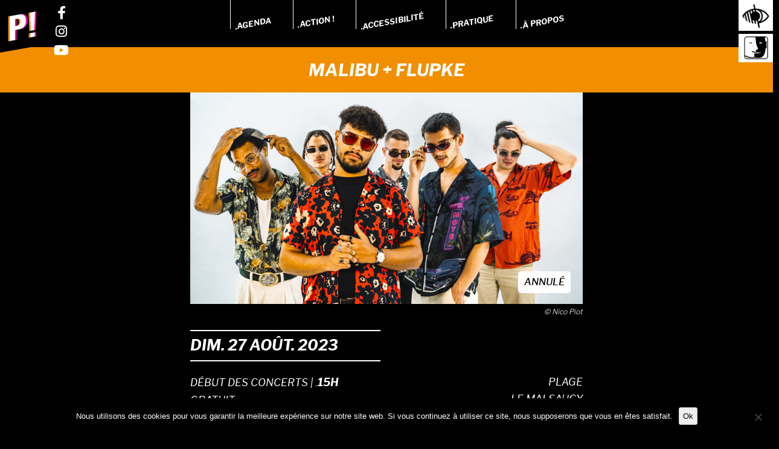

--- FILE ---
content_type: text/html; charset=UTF-8
request_url: https://poudriere.com/evenement/malibu-flupke/
body_size: 15934
content:
<!DOCTYPE html>
<!--[if IE 7]>
<html class="ie ie7" lang="fr-FR">
<![endif]-->
<!--[if IE 8]>
<html class="ie ie8" lang="fr-FR">
<![endif]-->
<!--[if !(IE 7) & !(IE 8)]><!-->
<html lang="fr-FR">
<!--<![endif]-->
<head>
<meta charset="UTF-8" />
<meta name="viewport" content="width=device-width" />
<title>MALIBU + FLUPKE | Poudrière de Belfort / Rockhatry</title>
<link rel="profile" href="http://gmpg.org/xfn/11" />
<link rel="pingback" href="" />
<link rel="icon" type="image/png" href="/ims9/favicon.png" />
<script
src="https://code.jquery.com/jquery-3.3.1.min.js"
integrity="sha256-FgpCb/KJQlLNfOu91ta32o/NMZxltwRo8QtmkMRdAu8="
crossorigin="anonymous"></script>
<script src="https://kit.fontawesome.com/0d0ba9dc57.js" crossorigin="anonymous"></script>
<!--[if lt IE 9]>
<script src="https://poudriere.com/wp-content/themes/twentytwelve/js/html5.js" type="text/javascript"></script>
<![endif]-->
<meta name='robots' content='max-image-preview:large' />
<style>img:is([sizes="auto" i], [sizes^="auto," i]) { contain-intrinsic-size: 3000px 1500px }</style>
<link rel='dns-prefetch' href='//fonts.googleapis.com' />
<link rel='dns-prefetch' href='//use.fontawesome.com' />
<link href='https://fonts.gstatic.com' crossorigin rel='preconnect' />
<link rel="alternate" type="application/rss+xml" title="Poudrière de Belfort / Rockhatry &raquo; Flux" href="https://poudriere.com/feed/" />
<!-- <link rel='stylesheet' id='wp-block-library-css' href='https://poudriere.com/wp-includes/css/dist/block-library/style.min.css?ver=6.8.3' type='text/css' media='all' /> -->
<link rel="stylesheet" type="text/css" href="//poudriere.com/wp-content/cache/wpfc-minified/1qiq68hg/7r09i.css" media="all"/>
<style id='wp-block-library-theme-inline-css' type='text/css'>
.wp-block-audio :where(figcaption){color:#555;font-size:13px;text-align:center}.is-dark-theme .wp-block-audio :where(figcaption){color:#ffffffa6}.wp-block-audio{margin:0 0 1em}.wp-block-code{border:1px solid #ccc;border-radius:4px;font-family:Menlo,Consolas,monaco,monospace;padding:.8em 1em}.wp-block-embed :where(figcaption){color:#555;font-size:13px;text-align:center}.is-dark-theme .wp-block-embed :where(figcaption){color:#ffffffa6}.wp-block-embed{margin:0 0 1em}.blocks-gallery-caption{color:#555;font-size:13px;text-align:center}.is-dark-theme .blocks-gallery-caption{color:#ffffffa6}:root :where(.wp-block-image figcaption){color:#555;font-size:13px;text-align:center}.is-dark-theme :root :where(.wp-block-image figcaption){color:#ffffffa6}.wp-block-image{margin:0 0 1em}.wp-block-pullquote{border-bottom:4px solid;border-top:4px solid;color:currentColor;margin-bottom:1.75em}.wp-block-pullquote cite,.wp-block-pullquote footer,.wp-block-pullquote__citation{color:currentColor;font-size:.8125em;font-style:normal;text-transform:uppercase}.wp-block-quote{border-left:.25em solid;margin:0 0 1.75em;padding-left:1em}.wp-block-quote cite,.wp-block-quote footer{color:currentColor;font-size:.8125em;font-style:normal;position:relative}.wp-block-quote:where(.has-text-align-right){border-left:none;border-right:.25em solid;padding-left:0;padding-right:1em}.wp-block-quote:where(.has-text-align-center){border:none;padding-left:0}.wp-block-quote.is-large,.wp-block-quote.is-style-large,.wp-block-quote:where(.is-style-plain){border:none}.wp-block-search .wp-block-search__label{font-weight:700}.wp-block-search__button{border:1px solid #ccc;padding:.375em .625em}:where(.wp-block-group.has-background){padding:1.25em 2.375em}.wp-block-separator.has-css-opacity{opacity:.4}.wp-block-separator{border:none;border-bottom:2px solid;margin-left:auto;margin-right:auto}.wp-block-separator.has-alpha-channel-opacity{opacity:1}.wp-block-separator:not(.is-style-wide):not(.is-style-dots){width:100px}.wp-block-separator.has-background:not(.is-style-dots){border-bottom:none;height:1px}.wp-block-separator.has-background:not(.is-style-wide):not(.is-style-dots){height:2px}.wp-block-table{margin:0 0 1em}.wp-block-table td,.wp-block-table th{word-break:normal}.wp-block-table :where(figcaption){color:#555;font-size:13px;text-align:center}.is-dark-theme .wp-block-table :where(figcaption){color:#ffffffa6}.wp-block-video :where(figcaption){color:#555;font-size:13px;text-align:center}.is-dark-theme .wp-block-video :where(figcaption){color:#ffffffa6}.wp-block-video{margin:0 0 1em}:root :where(.wp-block-template-part.has-background){margin-bottom:0;margin-top:0;padding:1.25em 2.375em}
</style>
<style id='classic-theme-styles-inline-css' type='text/css'>
/*! This file is auto-generated */
.wp-block-button__link{color:#fff;background-color:#32373c;border-radius:9999px;box-shadow:none;text-decoration:none;padding:calc(.667em + 2px) calc(1.333em + 2px);font-size:1.125em}.wp-block-file__button{background:#32373c;color:#fff;text-decoration:none}
</style>
<style id='global-styles-inline-css' type='text/css'>
:root{--wp--preset--aspect-ratio--square: 1;--wp--preset--aspect-ratio--4-3: 4/3;--wp--preset--aspect-ratio--3-4: 3/4;--wp--preset--aspect-ratio--3-2: 3/2;--wp--preset--aspect-ratio--2-3: 2/3;--wp--preset--aspect-ratio--16-9: 16/9;--wp--preset--aspect-ratio--9-16: 9/16;--wp--preset--color--black: #000000;--wp--preset--color--cyan-bluish-gray: #abb8c3;--wp--preset--color--white: #fff;--wp--preset--color--pale-pink: #f78da7;--wp--preset--color--vivid-red: #cf2e2e;--wp--preset--color--luminous-vivid-orange: #ff6900;--wp--preset--color--luminous-vivid-amber: #fcb900;--wp--preset--color--light-green-cyan: #7bdcb5;--wp--preset--color--vivid-green-cyan: #00d084;--wp--preset--color--pale-cyan-blue: #8ed1fc;--wp--preset--color--vivid-cyan-blue: #0693e3;--wp--preset--color--vivid-purple: #9b51e0;--wp--preset--color--blue: #21759b;--wp--preset--color--dark-gray: #444;--wp--preset--color--medium-gray: #9f9f9f;--wp--preset--color--light-gray: #e6e6e6;--wp--preset--gradient--vivid-cyan-blue-to-vivid-purple: linear-gradient(135deg,rgba(6,147,227,1) 0%,rgb(155,81,224) 100%);--wp--preset--gradient--light-green-cyan-to-vivid-green-cyan: linear-gradient(135deg,rgb(122,220,180) 0%,rgb(0,208,130) 100%);--wp--preset--gradient--luminous-vivid-amber-to-luminous-vivid-orange: linear-gradient(135deg,rgba(252,185,0,1) 0%,rgba(255,105,0,1) 100%);--wp--preset--gradient--luminous-vivid-orange-to-vivid-red: linear-gradient(135deg,rgba(255,105,0,1) 0%,rgb(207,46,46) 100%);--wp--preset--gradient--very-light-gray-to-cyan-bluish-gray: linear-gradient(135deg,rgb(238,238,238) 0%,rgb(169,184,195) 100%);--wp--preset--gradient--cool-to-warm-spectrum: linear-gradient(135deg,rgb(74,234,220) 0%,rgb(151,120,209) 20%,rgb(207,42,186) 40%,rgb(238,44,130) 60%,rgb(251,105,98) 80%,rgb(254,248,76) 100%);--wp--preset--gradient--blush-light-purple: linear-gradient(135deg,rgb(255,206,236) 0%,rgb(152,150,240) 100%);--wp--preset--gradient--blush-bordeaux: linear-gradient(135deg,rgb(254,205,165) 0%,rgb(254,45,45) 50%,rgb(107,0,62) 100%);--wp--preset--gradient--luminous-dusk: linear-gradient(135deg,rgb(255,203,112) 0%,rgb(199,81,192) 50%,rgb(65,88,208) 100%);--wp--preset--gradient--pale-ocean: linear-gradient(135deg,rgb(255,245,203) 0%,rgb(182,227,212) 50%,rgb(51,167,181) 100%);--wp--preset--gradient--electric-grass: linear-gradient(135deg,rgb(202,248,128) 0%,rgb(113,206,126) 100%);--wp--preset--gradient--midnight: linear-gradient(135deg,rgb(2,3,129) 0%,rgb(40,116,252) 100%);--wp--preset--font-size--small: 13px;--wp--preset--font-size--medium: 20px;--wp--preset--font-size--large: 36px;--wp--preset--font-size--x-large: 42px;--wp--preset--spacing--20: 0.44rem;--wp--preset--spacing--30: 0.67rem;--wp--preset--spacing--40: 1rem;--wp--preset--spacing--50: 1.5rem;--wp--preset--spacing--60: 2.25rem;--wp--preset--spacing--70: 3.38rem;--wp--preset--spacing--80: 5.06rem;--wp--preset--shadow--natural: 6px 6px 9px rgba(0, 0, 0, 0.2);--wp--preset--shadow--deep: 12px 12px 50px rgba(0, 0, 0, 0.4);--wp--preset--shadow--sharp: 6px 6px 0px rgba(0, 0, 0, 0.2);--wp--preset--shadow--outlined: 6px 6px 0px -3px rgba(255, 255, 255, 1), 6px 6px rgba(0, 0, 0, 1);--wp--preset--shadow--crisp: 6px 6px 0px rgba(0, 0, 0, 1);}:where(.is-layout-flex){gap: 0.5em;}:where(.is-layout-grid){gap: 0.5em;}body .is-layout-flex{display: flex;}.is-layout-flex{flex-wrap: wrap;align-items: center;}.is-layout-flex > :is(*, div){margin: 0;}body .is-layout-grid{display: grid;}.is-layout-grid > :is(*, div){margin: 0;}:where(.wp-block-columns.is-layout-flex){gap: 2em;}:where(.wp-block-columns.is-layout-grid){gap: 2em;}:where(.wp-block-post-template.is-layout-flex){gap: 1.25em;}:where(.wp-block-post-template.is-layout-grid){gap: 1.25em;}.has-black-color{color: var(--wp--preset--color--black) !important;}.has-cyan-bluish-gray-color{color: var(--wp--preset--color--cyan-bluish-gray) !important;}.has-white-color{color: var(--wp--preset--color--white) !important;}.has-pale-pink-color{color: var(--wp--preset--color--pale-pink) !important;}.has-vivid-red-color{color: var(--wp--preset--color--vivid-red) !important;}.has-luminous-vivid-orange-color{color: var(--wp--preset--color--luminous-vivid-orange) !important;}.has-luminous-vivid-amber-color{color: var(--wp--preset--color--luminous-vivid-amber) !important;}.has-light-green-cyan-color{color: var(--wp--preset--color--light-green-cyan) !important;}.has-vivid-green-cyan-color{color: var(--wp--preset--color--vivid-green-cyan) !important;}.has-pale-cyan-blue-color{color: var(--wp--preset--color--pale-cyan-blue) !important;}.has-vivid-cyan-blue-color{color: var(--wp--preset--color--vivid-cyan-blue) !important;}.has-vivid-purple-color{color: var(--wp--preset--color--vivid-purple) !important;}.has-black-background-color{background-color: var(--wp--preset--color--black) !important;}.has-cyan-bluish-gray-background-color{background-color: var(--wp--preset--color--cyan-bluish-gray) !important;}.has-white-background-color{background-color: var(--wp--preset--color--white) !important;}.has-pale-pink-background-color{background-color: var(--wp--preset--color--pale-pink) !important;}.has-vivid-red-background-color{background-color: var(--wp--preset--color--vivid-red) !important;}.has-luminous-vivid-orange-background-color{background-color: var(--wp--preset--color--luminous-vivid-orange) !important;}.has-luminous-vivid-amber-background-color{background-color: var(--wp--preset--color--luminous-vivid-amber) !important;}.has-light-green-cyan-background-color{background-color: var(--wp--preset--color--light-green-cyan) !important;}.has-vivid-green-cyan-background-color{background-color: var(--wp--preset--color--vivid-green-cyan) !important;}.has-pale-cyan-blue-background-color{background-color: var(--wp--preset--color--pale-cyan-blue) !important;}.has-vivid-cyan-blue-background-color{background-color: var(--wp--preset--color--vivid-cyan-blue) !important;}.has-vivid-purple-background-color{background-color: var(--wp--preset--color--vivid-purple) !important;}.has-black-border-color{border-color: var(--wp--preset--color--black) !important;}.has-cyan-bluish-gray-border-color{border-color: var(--wp--preset--color--cyan-bluish-gray) !important;}.has-white-border-color{border-color: var(--wp--preset--color--white) !important;}.has-pale-pink-border-color{border-color: var(--wp--preset--color--pale-pink) !important;}.has-vivid-red-border-color{border-color: var(--wp--preset--color--vivid-red) !important;}.has-luminous-vivid-orange-border-color{border-color: var(--wp--preset--color--luminous-vivid-orange) !important;}.has-luminous-vivid-amber-border-color{border-color: var(--wp--preset--color--luminous-vivid-amber) !important;}.has-light-green-cyan-border-color{border-color: var(--wp--preset--color--light-green-cyan) !important;}.has-vivid-green-cyan-border-color{border-color: var(--wp--preset--color--vivid-green-cyan) !important;}.has-pale-cyan-blue-border-color{border-color: var(--wp--preset--color--pale-cyan-blue) !important;}.has-vivid-cyan-blue-border-color{border-color: var(--wp--preset--color--vivid-cyan-blue) !important;}.has-vivid-purple-border-color{border-color: var(--wp--preset--color--vivid-purple) !important;}.has-vivid-cyan-blue-to-vivid-purple-gradient-background{background: var(--wp--preset--gradient--vivid-cyan-blue-to-vivid-purple) !important;}.has-light-green-cyan-to-vivid-green-cyan-gradient-background{background: var(--wp--preset--gradient--light-green-cyan-to-vivid-green-cyan) !important;}.has-luminous-vivid-amber-to-luminous-vivid-orange-gradient-background{background: var(--wp--preset--gradient--luminous-vivid-amber-to-luminous-vivid-orange) !important;}.has-luminous-vivid-orange-to-vivid-red-gradient-background{background: var(--wp--preset--gradient--luminous-vivid-orange-to-vivid-red) !important;}.has-very-light-gray-to-cyan-bluish-gray-gradient-background{background: var(--wp--preset--gradient--very-light-gray-to-cyan-bluish-gray) !important;}.has-cool-to-warm-spectrum-gradient-background{background: var(--wp--preset--gradient--cool-to-warm-spectrum) !important;}.has-blush-light-purple-gradient-background{background: var(--wp--preset--gradient--blush-light-purple) !important;}.has-blush-bordeaux-gradient-background{background: var(--wp--preset--gradient--blush-bordeaux) !important;}.has-luminous-dusk-gradient-background{background: var(--wp--preset--gradient--luminous-dusk) !important;}.has-pale-ocean-gradient-background{background: var(--wp--preset--gradient--pale-ocean) !important;}.has-electric-grass-gradient-background{background: var(--wp--preset--gradient--electric-grass) !important;}.has-midnight-gradient-background{background: var(--wp--preset--gradient--midnight) !important;}.has-small-font-size{font-size: var(--wp--preset--font-size--small) !important;}.has-medium-font-size{font-size: var(--wp--preset--font-size--medium) !important;}.has-large-font-size{font-size: var(--wp--preset--font-size--large) !important;}.has-x-large-font-size{font-size: var(--wp--preset--font-size--x-large) !important;}
:where(.wp-block-post-template.is-layout-flex){gap: 1.25em;}:where(.wp-block-post-template.is-layout-grid){gap: 1.25em;}
:where(.wp-block-columns.is-layout-flex){gap: 2em;}:where(.wp-block-columns.is-layout-grid){gap: 2em;}
:root :where(.wp-block-pullquote){font-size: 1.5em;line-height: 1.6;}
</style>
<!-- <link rel='stylesheet' id='cookie-notice-front-css' href='https://poudriere.com/wp-content/plugins/cookie-notice/css/front.min.css?ver=2.5.11' type='text/css' media='all' /> -->
<!-- <link rel='stylesheet' id='responsive-lightbox-tosrus-css' href='https://poudriere.com/wp-content/plugins/responsive-lightbox/assets/tosrus/jquery.tosrus.min.css?ver=2.5.0' type='text/css' media='all' /> -->
<!-- <link rel='stylesheet' id='bonfire-taptap-css-css' href='https://poudriere.com/wp-content/plugins/taptap-by-bonfire/taptap.css?ver=1' type='text/css' media='all' /> -->
<link rel="stylesheet" type="text/css" href="//poudriere.com/wp-content/cache/wpfc-minified/7lh2rnqc/7r09i.css" media="all"/>
<link rel='stylesheet' id='taptap-fonts-css' href='//fonts.googleapis.com/css?family=Montserrat%3A400%2C700%7CVarela+Round%7CHind+Siliguri%3A400%2C600%7CDosis%3A600%7CRoboto%3A100%2C400%7CRoboto+Condensed%3A400%2C700%7CBree+Serif%7CDroid+Serif%3A400%7CMuli%3A700&#038;ver=1.0.0' type='text/css' media='all' />
<!-- <link rel='stylesheet' id='taptap-fontawesome-css' href='https://poudriere.com/wp-content/plugins/taptap-by-bonfire/fonts/font-awesome/css/font-awesome.min.css?ver=1' type='text/css' media='all' /> -->
<!-- <link rel='stylesheet' id='logooos-style-css' href='https://poudriere.com/wp-content/plugins/wp_logooos_plugin/css/logos.css?ver=6.8.3' type='text/css' media='all' /> -->
<!-- <link rel='stylesheet' id='audioigniter-css' href='https://poudriere.com/wp-content/plugins/audioigniter/player/build/style.css?ver=2.0.2' type='text/css' media='all' /> -->
<!-- <link rel='stylesheet' id='parent-style-css' href='https://poudriere.com/wp-content/themes/twentytwelve/style.css?ver=6.8.3' type='text/css' media='all' /> -->
<link rel="stylesheet" type="text/css" href="//poudriere.com/wp-content/cache/wpfc-minified/6mcyq9ti/7r09i.css" media="all"/>
<link rel='stylesheet' id='twentytwelve-fonts-css' href='https://fonts.googleapis.com/css?family=Open+Sans:400italic,700italic,400,700&#038;subset=latin,latin-ext' type='text/css' media='all' />
<!-- <link rel='stylesheet' id='twentytwelve-style-css' href='https://poudriere.com/wp-content/themes/poudriere/style.css?ver=6.8.3' type='text/css' media='all' /> -->
<!-- <link rel='stylesheet' id='twentytwelve-block-style-css' href='https://poudriere.com/wp-content/themes/twentytwelve/css/blocks.css?ver=20181018' type='text/css' media='all' /> -->
<link rel="stylesheet" type="text/css" href="//poudriere.com/wp-content/cache/wpfc-minified/7ij22yjd/7r09i.css" media="all"/>
<!--[if lt IE 9]>
<link rel='stylesheet' id='twentytwelve-ie-css' href='https://poudriere.com/wp-content/themes/twentytwelve/css/ie.css?ver=20121010' type='text/css' media='all' />
<![endif]-->
<link rel='stylesheet' id='bfa-font-awesome-css' href='https://use.fontawesome.com/releases/v5.15.4/css/all.css?ver=2.0.3' type='text/css' media='all' />
<link rel='stylesheet' id='bfa-font-awesome-v4-shim-css' href='https://use.fontawesome.com/releases/v5.15.4/css/v4-shims.css?ver=2.0.3' type='text/css' media='all' />
<style id='bfa-font-awesome-v4-shim-inline-css' type='text/css'>
@font-face {
font-family: 'FontAwesome';
src: url('https://use.fontawesome.com/releases/v5.15.4/webfonts/fa-brands-400.eot'),
url('https://use.fontawesome.com/releases/v5.15.4/webfonts/fa-brands-400.eot?#iefix') format('embedded-opentype'),
url('https://use.fontawesome.com/releases/v5.15.4/webfonts/fa-brands-400.woff2') format('woff2'),
url('https://use.fontawesome.com/releases/v5.15.4/webfonts/fa-brands-400.woff') format('woff'),
url('https://use.fontawesome.com/releases/v5.15.4/webfonts/fa-brands-400.ttf') format('truetype'),
url('https://use.fontawesome.com/releases/v5.15.4/webfonts/fa-brands-400.svg#fontawesome') format('svg');
}
@font-face {
font-family: 'FontAwesome';
src: url('https://use.fontawesome.com/releases/v5.15.4/webfonts/fa-solid-900.eot'),
url('https://use.fontawesome.com/releases/v5.15.4/webfonts/fa-solid-900.eot?#iefix') format('embedded-opentype'),
url('https://use.fontawesome.com/releases/v5.15.4/webfonts/fa-solid-900.woff2') format('woff2'),
url('https://use.fontawesome.com/releases/v5.15.4/webfonts/fa-solid-900.woff') format('woff'),
url('https://use.fontawesome.com/releases/v5.15.4/webfonts/fa-solid-900.ttf') format('truetype'),
url('https://use.fontawesome.com/releases/v5.15.4/webfonts/fa-solid-900.svg#fontawesome') format('svg');
}
@font-face {
font-family: 'FontAwesome';
src: url('https://use.fontawesome.com/releases/v5.15.4/webfonts/fa-regular-400.eot'),
url('https://use.fontawesome.com/releases/v5.15.4/webfonts/fa-regular-400.eot?#iefix') format('embedded-opentype'),
url('https://use.fontawesome.com/releases/v5.15.4/webfonts/fa-regular-400.woff2') format('woff2'),
url('https://use.fontawesome.com/releases/v5.15.4/webfonts/fa-regular-400.woff') format('woff'),
url('https://use.fontawesome.com/releases/v5.15.4/webfonts/fa-regular-400.ttf') format('truetype'),
url('https://use.fontawesome.com/releases/v5.15.4/webfonts/fa-regular-400.svg#fontawesome') format('svg');
unicode-range: U+F004-F005,U+F007,U+F017,U+F022,U+F024,U+F02E,U+F03E,U+F044,U+F057-F059,U+F06E,U+F070,U+F075,U+F07B-F07C,U+F080,U+F086,U+F089,U+F094,U+F09D,U+F0A0,U+F0A4-F0A7,U+F0C5,U+F0C7-F0C8,U+F0E0,U+F0EB,U+F0F3,U+F0F8,U+F0FE,U+F111,U+F118-F11A,U+F11C,U+F133,U+F144,U+F146,U+F14A,U+F14D-F14E,U+F150-F152,U+F15B-F15C,U+F164-F165,U+F185-F186,U+F191-F192,U+F1AD,U+F1C1-F1C9,U+F1CD,U+F1D8,U+F1E3,U+F1EA,U+F1F6,U+F1F9,U+F20A,U+F247-F249,U+F24D,U+F254-F25B,U+F25D,U+F267,U+F271-F274,U+F279,U+F28B,U+F28D,U+F2B5-F2B6,U+F2B9,U+F2BB,U+F2BD,U+F2C1-F2C2,U+F2D0,U+F2D2,U+F2DC,U+F2ED,U+F328,U+F358-F35B,U+F3A5,U+F3D1,U+F410,U+F4AD;
}
</style>
<script type="text/javascript" id="cookie-notice-front-js-before">
/* <![CDATA[ */
var cnArgs = {"ajaxUrl":"https:\/\/poudriere.com\/wp-admin\/admin-ajax.php","nonce":"5ac096bb40","hideEffect":"fade","position":"bottom","onScroll":false,"onScrollOffset":100,"onClick":false,"cookieName":"cookie_notice_accepted","cookieTime":2592000,"cookieTimeRejected":2592000,"globalCookie":false,"redirection":false,"cache":false,"revokeCookies":false,"revokeCookiesOpt":"automatic"};
/* ]]> */
</script>
<script src='//poudriere.com/wp-content/cache/wpfc-minified/1olifdy9/51u6.js' type="text/javascript"></script>
<!-- <script type="text/javascript" src="https://poudriere.com/wp-content/plugins/cookie-notice/js/front.min.js?ver=2.5.11" id="cookie-notice-front-js"></script> -->
<!-- <script type="text/javascript" src="https://poudriere.com/wp-includes/js/jquery/jquery.min.js?ver=3.7.1" id="jquery-core-js"></script> -->
<!-- <script type="text/javascript" src="https://poudriere.com/wp-includes/js/jquery/jquery-migrate.min.js?ver=3.4.1" id="jquery-migrate-js"></script> -->
<!-- <script type="text/javascript" src="https://poudriere.com/wp-content/plugins/responsive-lightbox/assets/dompurify/purify.min.js?ver=3.3.1" id="dompurify-js"></script> -->
<script type="text/javascript" id="responsive-lightbox-sanitizer-js-before">
/* <![CDATA[ */
window.RLG = window.RLG || {}; window.RLG.sanitizeAllowedHosts = ["youtube.com","www.youtube.com","youtu.be","vimeo.com","player.vimeo.com"];
/* ]]> */
</script>
<script src='//poudriere.com/wp-content/cache/wpfc-minified/fdegfg7b/50cv.js' type="text/javascript"></script>
<!-- <script type="text/javascript" src="https://poudriere.com/wp-content/plugins/responsive-lightbox/js/sanitizer.js?ver=2.6.1" id="responsive-lightbox-sanitizer-js"></script> -->
<!-- <script type="text/javascript" src="https://poudriere.com/wp-content/plugins/responsive-lightbox/assets/tosrus/jquery.tosrus.min.js?ver=2.5.0" id="responsive-lightbox-tosrus-js"></script> -->
<!-- <script type="text/javascript" src="https://poudriere.com/wp-includes/js/underscore.min.js?ver=1.13.7" id="underscore-js"></script> -->
<!-- <script type="text/javascript" src="https://poudriere.com/wp-content/plugins/responsive-lightbox/assets/infinitescroll/infinite-scroll.pkgd.min.js?ver=4.0.1" id="responsive-lightbox-infinite-scroll-js"></script> -->
<script type="text/javascript" id="responsive-lightbox-js-before">
/* <![CDATA[ */
var rlArgs = {"script":"tosrus","selector":"lightbox","customEvents":"","activeGalleries":true,"effect":"slide","infinite":true,"keys":true,"autoplay":true,"pauseOnHover":false,"timeout":4000,"pagination":true,"paginationType":"bullets","closeOnClick":true,"woocommerce_gallery":false,"ajaxurl":"https:\/\/poudriere.com\/wp-admin\/admin-ajax.php","nonce":"07bf22eaf6","preview":false,"postId":2984,"scriptExtension":false};
/* ]]> */
</script>
<script src='//poudriere.com/wp-content/cache/wpfc-minified/6ylbyb11/7r09i.js' type="text/javascript"></script>
<!-- <script type="text/javascript" src="https://poudriere.com/wp-content/plugins/responsive-lightbox/js/front.js?ver=2.6.1" id="responsive-lightbox-js"></script> -->
<!-- <script type="text/javascript" src="https://poudriere.com/wp-content/plugins/taptap-by-bonfire/taptap-accordion.js?ver=1" id="bonfire-taptap-accordion-js"></script> -->
<link rel="https://api.w.org/" href="https://poudriere.com/wp-json/" /><link rel="EditURI" type="application/rsd+xml" title="RSD" href="https://poudriere.com/xmlrpc.php?rsd" />
<meta name="generator" content="WordPress 6.8.3" />
<link rel='shortlink' href='https://poudriere.com/?p=2984' />
<link rel="alternate" title="oEmbed (JSON)" type="application/json+oembed" href="https://poudriere.com/wp-json/oembed/1.0/embed?url=https%3A%2F%2Fpoudriere.com%2Fevenement%2Fmalibu-flupke%2F" />
<link rel="alternate" title="oEmbed (XML)" type="text/xml+oembed" href="https://poudriere.com/wp-json/oembed/1.0/embed?url=https%3A%2F%2Fpoudriere.com%2Fevenement%2Fmalibu-flupke%2F&#038;format=xml" />
<link rel="canonical" href="https://poudriere.com/evenement/malibu-flupke/" />
<!-- Start Fluid Video Embeds Style Tag -->
<style type="text/css">
/* Fluid Video Embeds */
.fve-video-wrapper {
position: relative;
overflow: hidden;
height: 0;
background-color: transparent;
padding-bottom: 56.25%;
margin: 0.5em 0;
}
.fve-video-wrapper iframe,
.fve-video-wrapper object,
.fve-video-wrapper embed {
position: absolute;
display: block;
top: 0;
left: 0;
width: 100%;
height: 100%;
}
.fve-video-wrapper a.hyperlink-image {
position: relative;
display: none;
}
.fve-video-wrapper a.hyperlink-image img {
position: relative;
z-index: 2;
width: 100%;
}
.fve-video-wrapper a.hyperlink-image .fve-play-button {
position: absolute;
left: 35%;
top: 35%;
right: 35%;
bottom: 35%;
z-index: 3;
background-color: rgba(40, 40, 40, 0.75);
background-size: 100% 100%;
border-radius: 10px;
}
.fve-video-wrapper a.hyperlink-image:hover .fve-play-button {
background-color: rgba(0, 0, 0, 0.85);
}
</style>
<!-- End Fluid Video Embeds Style Tag -->
<!-- GA Google Analytics @ https://m0n.co/ga -->
<script>
(function(i,s,o,g,r,a,m){i['GoogleAnalyticsObject']=r;i[r]=i[r]||function(){
(i[r].q=i[r].q||[]).push(arguments)},i[r].l=1*new Date();a=s.createElement(o),
m=s.getElementsByTagName(o)[0];a.async=1;a.src=g;m.parentNode.insertBefore(a,m)
})(window,document,'script','https://www.google-analytics.com/analytics.js','ga');
ga('create', 'UA-39866144-1', 'auto');
ga('send', 'pageview');
</script>
<style> .ppw-ppf-input-container { background-color: !important; padding: px!important; border-radius: px!important; } .ppw-ppf-input-container div.ppw-ppf-headline { font-size: px!important; font-weight: !important; color: !important; } .ppw-ppf-input-container div.ppw-ppf-desc { font-size: px!important; font-weight: !important; color: !important; } .ppw-ppf-input-container label.ppw-pwd-label { font-size: px!important; font-weight: !important; color: !important; } div.ppwp-wrong-pw-error { font-size: px!important; font-weight: !important; color: #dc3232!important; background: !important; } .ppw-ppf-input-container input[type='submit'] { color: !important; background: !important; } .ppw-ppf-input-container input[type='submit']:hover { color: !important; background: !important; } .ppw-ppf-desc-below { font-size: px!important; font-weight: !important; color: !important; } </style>  <style> .ppw-form { background-color: !important; padding: px!important; border-radius: px!important; } .ppw-headline.ppw-pcp-pf-headline { font-size: px!important; font-weight: !important; color: !important; } .ppw-description.ppw-pcp-pf-desc { font-size: px!important; font-weight: !important; color: !important; } .ppw-pcp-pf-desc-above-btn { display: block; } .ppw-pcp-pf-desc-below-form { font-size: px!important; font-weight: !important; color: !important; } .ppw-input label.ppw-pcp-password-label { font-size: px!important; font-weight: !important; color: !important; } .ppw-form input[type='submit'] { color: !important; background: !important; } .ppw-form input[type='submit']:hover { color: !important; background: !important; } div.ppw-error.ppw-pcp-pf-error-msg { font-size: px!important; font-weight: !important; color: #dc3232!important; background: !important; } </style> <!-- BEGIN CUSTOM COLORS (WP THEME CUSTOMIZER) -->
<style>
/**************************************************************
*** CUSTOM COLORS + SETTINGS
**************************************************************/
/* show hovers on non-touch devices only */
/* menu label */
.taptap-menu-button-wrapper:hover .taptap-menu-button-label { color:; }
/* logo hover */
.taptap-logo a:hover { color:; }
/* search label hover */
.taptap-search-button-wrapper:hover .taptap-search-button-label { color:; }
/* search button hover*/
.taptap-search-button-wrapper:hover .taptap-search-button { border-color:#ddd; }
.taptap-search-button-wrapper:hover .taptap-search-button::after { background-color:#ddd; }
/* search close button hover */
.taptap-search-close-wrapper:hover .taptap-search-close-inner::before,
.taptap-search-close-wrapper:hover .taptap-search-close-inner::after { background-color:#ddd; }
/* search clear field button hover */
.taptap-search-clear-wrapper:hover .taptap-search-clear { background-color:#666; }
/* current menu item hover */
.taptap-by-bonfire ul li.current-menu-item.full-item-arrow-hover > a,
.taptap-by-bonfire ul li.current-menu-item > a:hover { color:#ffffff; }
/* current submenu item hover */
.taptap-by-bonfire .sub-menu .current-menu-item.full-item-arrow-hover > a,
.taptap-by-bonfire .sub-menu .current-menu-item > a:hover { color:; }
/* menu item icon hover */
.taptap-by-bonfire ul li a:hover i,
.taptap-by-bonfire ul li.full-item-arrow-hover a i { color:; }
/* submenu item icon hover */
.taptap-by-bonfire .sub-menu a:hover i,
.taptap-by-bonfire .sub-menu .full-item-arrow-hover a i { color:; }
/* menu item hovers */
.taptap-by-bonfire ul li.full-item-arrow-hover > a,
.taptap-by-bonfire ul li a:hover { color:#d20e7c; }
.taptap-by-bonfire ul.sub-menu li.full-item-arrow-hover > a,
.taptap-by-bonfire ul.sub-menu li a:hover { color:#77787C; }
/* submenu arrow hover */
.full-item-arrow-hover > .taptap-sub-arrow .taptap-sub-arrow-inner::before,
.full-item-arrow-hover > .taptap-sub-arrow .taptap-sub-arrow-inner::after,
.taptap-sub-arrow:hover .taptap-sub-arrow-inner::before,
.taptap-sub-arrow:hover .taptap-sub-arrow-inner::after { background-color:#fff; }
/* menu button hover */
.taptap-menu-button-wrapper:hover .taptap-main-menu-button:before,
.taptap-menu-button-wrapper:hover .taptap-main-menu-button div.taptap-main-menu-button-middle:before,
.taptap-menu-button-wrapper:hover .taptap-main-menu-button:after,
.taptap-menu-button-wrapper:hover .taptap-main-menu-button-two:before,
.taptap-menu-button-wrapper:hover .taptap-main-menu-button-two div.taptap-main-menu-button-two-middle:before,
.taptap-menu-button-wrapper:hover .taptap-main-menu-button-two:after,
.taptap-menu-button-wrapper:hover .taptap-main-menu-button-three:before,
.taptap-menu-button-wrapper:hover .taptap-main-menu-button-three div.taptap-main-menu-button-three-middle:before,
.taptap-menu-button-wrapper:hover .taptap-main-menu-button-three:after,
.taptap-menu-button-wrapper:hover .taptap-main-menu-button-four:before,
.taptap-menu-button-wrapper:hover .taptap-main-menu-button-four div.taptap-main-menu-button-four-middle:before,
.taptap-menu-button-wrapper:hover .taptap-main-menu-button-four:after,
.taptap-menu-button-wrapper:hover .taptap-main-menu-button-five:before,
.taptap-menu-button-wrapper:hover .taptap-main-menu-button-five div.taptap-main-menu-button-five-middle:before,
.taptap-menu-button-wrapper:hover .taptap-main-menu-button-five:after,
.taptap-menu-button-wrapper:hover .taptap-main-menu-button-six:before,
.taptap-menu-button-wrapper:hover .taptap-main-menu-button-six:after {
background-color:#ffffff;
}
/* menu bars hover (if menu opened) */
.taptap-menu-active:hover .taptap-main-menu-button:before,
.taptap-menu-active:hover .taptap-main-menu-button div.taptap-main-menu-button-middle:before,
.taptap-menu-active:hover .taptap-main-menu-button:after,
.taptap-menu-active:hover .taptap-main-menu-button-two:before,
.taptap-menu-active:hover .taptap-main-menu-button-two div.taptap-main-menu-button-two-middle:before,
.taptap-menu-active:hover .taptap-main-menu-button-two:after,
.taptap-menu-active:hover .taptap-main-menu-button-three:before,
.taptap-menu-active:hover .taptap-main-menu-button-three div.taptap-main-menu-button-three-middle:before,
.taptap-menu-active:hover .taptap-main-menu-button-three:after,
.taptap-menu-active:hover .taptap-main-menu-button-four:before,
.taptap-menu-active:hover .taptap-main-menu-button-four div.taptap-main-menu-button-four-middle:before,
.taptap-menu-active:hover .taptap-main-menu-button-four:after,
.taptap-menu-active:hover .taptap-main-menu-button-five:before,
.taptap-menu-active:hover .taptap-main-menu-button-five div.taptap-main-menu-button-five-middle:before,
.taptap-menu-active:hover .taptap-main-menu-button-five:after,
.taptap-menu-active:hover .taptap-main-menu-button-six:before,
.taptap-menu-active:hover .taptap-main-menu-button-six:after {
background-color:#ffffff;
}        
/* MENU BUTTON */
/* menu button opacity */
.taptap-menu-button-wrapper { opacity:; }
/* menu button */
.taptap-main-menu-button:before,
.taptap-main-menu-button div.taptap-main-menu-button-middle:before,
.taptap-main-menu-button:after,
.taptap-main-menu-button-two:before,
.taptap-main-menu-button-two div.taptap-main-menu-button-two-middle:before,
.taptap-main-menu-button-two:after,
.taptap-main-menu-button-three:before,
.taptap-main-menu-button-three div.taptap-main-menu-button-three-middle:before,
.taptap-main-menu-button-three:after,
.taptap-main-menu-button-four:before,
.taptap-main-menu-button-four div.taptap-main-menu-button-four-middle:before,
.taptap-main-menu-button-four:after,
.taptap-main-menu-button-five:before,
.taptap-main-menu-button-five div.taptap-main-menu-button-five-middle:before,
.taptap-main-menu-button-five:after,
.taptap-main-menu-button-six:before,
.taptap-main-menu-button-six:after {
background-color:#ffffff;
}
/* menu button (if menu opened) */
.taptap-menu-active .taptap-main-menu-button:before,
.taptap-menu-active .taptap-main-menu-button div.taptap-main-menu-button-middle:before,
.taptap-menu-active .taptap-main-menu-button:after,
.taptap-menu-active .taptap-main-menu-button-two:before,
.taptap-menu-active .taptap-main-menu-button-two div.taptap-main-menu-button-two-middle:before,
.taptap-menu-active .taptap-main-menu-button-two:after,
.taptap-menu-active .taptap-main-menu-button-three:before,
.taptap-menu-active .taptap-main-menu-button-three div.taptap-main-menu-button-three-middle:before,
.taptap-menu-active .taptap-main-menu-button-three:after,
.taptap-menu-active .taptap-main-menu-button-four:before,
.taptap-menu-active .taptap-main-menu-button-four div.taptap-main-menu-button-four-middle:before,
.taptap-menu-active .taptap-main-menu-button-four:after,
.taptap-menu-active .taptap-main-menu-button-five:before,
.taptap-menu-active .taptap-main-menu-button-five div.taptap-main-menu-button-five-middle:before,
.taptap-menu-active .taptap-main-menu-button-five:after,
.taptap-menu-active .taptap-main-menu-button-six:before,
.taptap-menu-active .taptap-main-menu-button-six:after { background-color:#ffffff; }
/* menu button animations (-/X) */
/* X SIGN ANIMATION */
/* button style #1 top bar*/
.taptap-menu-active .taptap-main-menu-button:before {
transform:translateY(9px) rotate(45deg);
-moz-transform:translateY(9px) rotate(45deg);
-webkit-transform:translateY(9px) rotate(45deg);
}
/* button style #1 bottom bar*/
.taptap-menu-active .taptap-main-menu-button:after {
transform:translateY(-9px) rotate(-45deg);
-moz-transform:translateY(-9px) rotate(-45deg);
-webkit-transform:translateY(-9px) rotate(-45deg);
}
/* button style #1 middle bar*/
.taptap-menu-active div.taptap-main-menu-button-middle:before {
opacity:0;
pointer-events:none;
-webkit-transform:translateX(-20px);
-moz-transform:translateX(-20px);
transform:translateX(-20px);
-webkit-transition:all .25s ease, opacity .25s ease .025s;
-moz-transition:all .25s ease, opacity .25s ease .025s;
transition:all .25s ease, opacity .25s ease .025s;
}
/* button style #2 top bar*/
.taptap-menu-active .taptap-main-menu-button-two:before {
transform:translateY(9px) rotate(45deg);
-moz-transform:translateY(9px) rotate(45deg);
-webkit-transform:translateY(9px) rotate(45deg);
}
.taptap-menu-active .taptap-main-menu-button-two:hover:before { width:30px; }
/* button style #2 bottom bar*/
.taptap-menu-active .taptap-main-menu-button-two:after {
width:30px;
margin-left:0;
transform:translateY(-9px) rotate(-45deg);
-moz-transform:translateY(-9px) rotate(-45deg);
-webkit-transform:translateY(-9px) rotate(-45deg);
}
/* button style #2 middle bar*/
.taptap-menu-active div.taptap-main-menu-button-two-middle:before {
opacity:0;
pointer-events:none;
-webkit-transform:translateX(-20px);
-moz-transform:translateX(-20px);
transform:translateX(-20px);
-webkit-transition:all .25s ease, opacity .25s ease .025s;
-moz-transition:all .25s ease, opacity .25s ease .025s;
transition:all .25s ease, opacity .25s ease .025s;
}
/* button style #3 top bar*/
.taptap-menu-active .taptap-main-menu-button-three:before {
transform:translateY(9px) rotate(45deg);
-moz-transform:translateY(9px) rotate(45deg);
-webkit-transform:translateY(9px) rotate(45deg);
}
/* button style #3 bottom bar*/
.taptap-menu-active .taptap-main-menu-button-three:after {
transform:translateY(-9px) rotate(-45deg);
-moz-transform:translateY(-9px) rotate(-45deg);
-webkit-transform:translateY(-9px) rotate(-45deg);
}
/* button style #3 middle bar*/
.taptap-menu-active div.taptap-main-menu-button-three-middle:before {
opacity:0;
pointer-events:none;
-webkit-transform:translateX(-20px);
-moz-transform:translateX(-20px);
transform:translateX(-20px);
-webkit-transition:all .25s ease, opacity .25s ease .025s;
-moz-transition:all .25s ease, opacity .25s ease .025s;
transition:all .25s ease, opacity .25s ease .025s;
}
/* button style #4 top bar*/
.taptap-menu-active .taptap-main-menu-button-four:before {
transform:translateY(9px) rotate(45deg);
-moz-transform:translateY(9px) rotate(45deg);
-webkit-transform:translateY(9px) rotate(45deg);
}
.taptap-menu-active .taptap-main-menu-button-four:hover:before { width:25px; }
/* button style #4 bottom bar*/
.taptap-menu-active .taptap-main-menu-button-four:after {
width:25px;
transform:translateY(-9px) rotate(-45deg);
-moz-transform:translateY(-9px) rotate(-45deg);
-webkit-transform:translateY(-9px) rotate(-45deg);
}
/* button style #4 middle bar*/
.taptap-menu-active div.taptap-main-menu-button-four-middle:before {
opacity:0;
pointer-events:none;
-webkit-transform:translateX(-20px);
-moz-transform:translateX(-20px);
transform:translateX(-20px);
-webkit-transition:all .25s ease, opacity .25s ease .025s;
-moz-transition:all .25s ease, opacity .25s ease .025s;
transition:all .25s ease, opacity .25s ease .025s;
}
/* button style #5 top bar*/
.taptap-menu-active .taptap-main-menu-button-five:before {
transform:translateY(11px) rotate(45deg);
-moz-transform:translateY(11px) rotate(45deg);
-webkit-transform:translateY(11px) rotate(45deg);
}
/* button style #5 bottom bar*/
.taptap-menu-active .taptap-main-menu-button-five:after {
transform:translateY(-11px) rotate(-45deg);
-moz-transform:translateY(-11px) rotate(-45deg);
-webkit-transform:translateY(-11px) rotate(-45deg);
}
/* button style #5 middle bar*/
.taptap-menu-active div.taptap-main-menu-button-five-middle:before {
opacity:0;
pointer-events:none;
-webkit-transform:translateX(-20px);
-moz-transform:translateX(-20px);
transform:translateX(-20px);
-webkit-transition:all .25s ease, opacity .25s ease .025s;
-moz-transition:all .25s ease, opacity .25s ease .025s;
transition:all .25s ease, opacity .25s ease .025s;
}
/* button style #6 top bar*/
.taptap-menu-active .taptap-main-menu-button-six:before {
transform:translateY(4px) rotate(45deg);
-moz-transform:translateY(4px) rotate(45deg);
-webkit-transform:translateY(4px) rotate(45deg);
}
/* button style #6 bottom bar*/
.taptap-menu-active .taptap-main-menu-button-six:after {
transform:translateY(-4px) rotate(-45deg);
-moz-transform:translateY(-4px) rotate(-45deg);
-webkit-transform:translateY(-4px) rotate(-45deg);
}
/* menu button animation speed + logo/search hover speeds */
.taptap-menu-button-label::before,
.taptap-menu-button-label::after,
.taptap-search-button-label,
.taptap-search-button,
.taptap-search-button::after,
.taptap-logo a,
.taptap-search-close-inner::before,
.taptap-search-close-inner::after,
.taptap-search-clear,
.taptap-main-menu-button:before,
.taptap-main-menu-button div.taptap-main-menu-button-middle:before,
.taptap-main-menu-button:after,
.taptap-main-menu-button-two:before,
.taptap-main-menu-button-two div.taptap-main-menu-button-two-middle:before,
.taptap-main-menu-button-two:after,
.taptap-main-menu-button-three:before,
.taptap-main-menu-button-three div.taptap-main-menu-button-three-middle:before,
.taptap-main-menu-button-three:after,
.taptap-main-menu-button-four:before,
.taptap-main-menu-button-four div.taptap-main-menu-button-four-middle:before,
.taptap-main-menu-button-four:after,
.taptap-main-menu-button-five:before,
.taptap-main-menu-button-five div.taptap-main-menu-button-five-middle:before,
.taptap-main-menu-button-five:after,
.taptap-main-menu-button-six:before,
.taptap-main-menu-button-six:after {
-webkit-transition:all s ease !important;
-moz-transition:all s ease !important;
transition:all s ease !important;
}
/* menu button top, side distances + right position */
.taptap-menu-button-wrapper { top:px; }
.taptap-menu-button-wrapper {
right:15px;
left:auto;
}
.taptap-menu-button-label::after {
left:auto;
right:0;
}
/* if menu button hidden, remove button height and set default label position to 0 */
/* menu button label customization */
.taptap-menu-button-label {
left:px;
top:px;
color:;
font-size:px;
letter-spacing:px;
}
/* menu button label font + theme font */
/* menu button labels */
.taptap-menu-button-label::before { content:''; }
/* LOGO */
/* logo font size + letter spacing */
.taptap-logo a {
color:;
font-size:px;
letter-spacing:px;
}
/* logo font + theme font */
/* logo image size + top/side distances + right positioning */
.taptap-logo-image img { max-height:px; }
.taptap-logo-wrapper { top:px; }
/* WOO BUTTON */
/* woocommerce icon select */
/* woocommerce icon colors */
.taptap-shopping-icon {
background-color:;
}
a.taptap-cart-count:hover .taptap-shopping-icon {
background-color:;
}
.taptap-cart-count > span {
color:;
background-color:;
}
/* woo button top, side distances + right position */
.taptap-woo-button-wrapper { top:px; }
/* SEARCH */
/* search button */
.taptap-search-button {
border-color:;
}
.taptap-search-button::after {
background-color:;
}
/* search button top, side distances + right position */
.taptap-search-button-wrapper { top:px; }
/* if search button hidden, remove button height and set default label position to 0 */
.taptap-search-button-wrapper { height:auto; }
.taptap-search-button-label { top:0; left:0; }
/* search button label customization */
.taptap-search-button-label {
left:px;
top:px;
color:;
font-size:px;
letter-spacing:px;
}
/* search button label font + theme font */
/* search form background + background color + animation speed */
.taptap-search-wrapper,
.taptap-search-background {
height:px;
-webkit-transition:-webkit-transform s ease 0s, top 0s ease s;
-moz-transition:-moz-transform s ease 0s, top 0s ease s;
transition:transform s ease 0s, top 0s ease s;
}
.taptap-search-background {
opacity:;
background-color:;
}
.taptap-search-wrapper-active {
-webkit-transition:-webkit-transform s ease 0s, top 0s ease 0s !important;
-moz-transition:-moz-transform s ease 0s, top 0s ease 0s !important;
transition:transform s ease 0s, top 0s ease 0s !important;
}
.taptap-search-overlay {
background-color:;
-webkit-transition:opacity s ease 0s, top 0s ease s;
-moz-transition:opacity s ease 0s, top 0s ease s;
transition:opacity s ease 0s, top 0s ease s;
}
.taptap-search-overlay-active {
opacity:;
-webkit-transition:opacity s ease 0s, top 0s ease 0s;
-moz-transition:opacity s ease 0s, top 0s ease 0s;
transition:opacity s ease 0s, top 0s ease 0s;
}
/* search form placeholder */
#searchform input::-webkit-input-placeholder { font-size:px; color: !important; }
#searchform input:-moz-placeholder { font-size:px; color: !important; }
#searchform input::-moz-placeholder { font-size:px; color: !important; }
#searchform input:-ms-input-placeholder { font-size:px; color: !important; }
/* search form text color + align + padding if clear field hidden */
.taptap-search-wrapper #searchform input {
color:;
font-size:px;
letter-spacing:px;
}
/* search field font */
/* search form close button */
.taptap-search-close-inner::before,
.taptap-search-close-inner::after { background-color:; }
/* search clear field button */
.taptap-search-clear { background-color:; }
/* make search field X the same color as search field background */
.taptap-search-clear::before,
.taptap-search-clear::after { background-color:; }
/* HEADER */
/* header height + background image + background color */
.taptap-header-bg-image {
height:px;
opacity:;
background-image:url();
}
.taptap-header {
height:px;
background-color:;
opacity:;
}
/* show header shadow */
/* MENU CONTAINER */
/* background color */
.taptap-background-color {
opacity:;
background-color:#312783;
}
/* pulsating background colors + speed */
/* background image opacity + horizontal/vertical alignment */
.taptap-background-image {
opacity:;
background-position: ;
background-size:;
}
/* background pattern */
/* menu container top/bottom padding */
.taptap-main-inner-inner {
padding-top:px;
padding-bottom:px;
padding-left:px;
padding-right:px;
}
/* max content width */
.taptap-contents-wrapper {
max-width:px;
}
/* menu container appearance speed */
.taptap-main-wrapper {
-webkit-transition:-webkit-transform s ease, top 0s ease s, opacity s ease 0s;
-moz-transition:-moz-transform s ease, top 0s ease s, opacity s ease 0s;
transition:transform s ease, top 0s ease s, opacity s ease 0s;
}
.taptap-main-wrapper-active {
-webkit-transition:-webkit-transform s ease, top 0s ease 0s, opacity s ease 0s;
-moz-transition:-moz-transform s ease, top 0s ease 0s, opacity s ease 0s;
transition:transform s ease, top 0s ease 0s, opacity s ease 0s;
}
.taptap-background-color,
.taptap-background-image {
-webkit-transition:-webkit-transform s ease, top 0s ease s;
-moz-transition:-moz-transform s ease, top 0s ease s;
transition:transform s ease, top 0s ease s;
}
.taptap-background-color-active,
.taptap-background-image-active {
-webkit-transition:-webkit-transform s ease, top 0s ease 0s;
-moz-transition:-moz-transform s ease, top 0s ease 0s;
transition:transform s ease, top 0s ease 0s;
}
/* menu corner roundness */
.taptap-background-color,
.taptap-background-image,
.taptap-main-wrapper {
border-radius:px;
}
/* distance from edges */
/* menu contents horizontal alignment */
/* menu contents vertical alignment */
.taptap-main-inner-inner { vertical-align:middle; }
/* menu animations (top/left/right/bottom/fade) */
.taptap-main-wrapper {
-webkit-transform:translateY(-125%) scale(0.75);
-moz-transform:translateY(-125%) scale(0.75);
transform:translateY(-125%) scale(0.75);
}
.taptap-main-wrapper-active {
-webkit-transform:translateY(0) scale(1);
-moz-transform:translateY(0) scale(1);
transform:translateY(0) scale(1);
}
.taptap-main-wrapper {
-webkit-transform:translateY(0) translateX(125%) scale(0.75);
-moz-transform:translateY(0) translateX(125%) scale(0.75);
transform:translateY(0) translateX(125%) scale(0.75);
}
.taptap-background-color,
.taptap-background-image {
-webkit-transform:translateY(0) translateX(100%) ;
-moz-transform:translateY(0) translateX(100%) ;
transform:translateY(0) translateX(100%) ;
}
.taptap-main-wrapper-active,
.taptap-background-color-active,
.taptap-background-image-active {
-webkit-transform:translateY(0) translateX(0) scale(1);
-moz-transform:translateY(0) translateX(0) scale(1);
transform:translateY(0) translateX(0) scale(1);
}
/* menu container width */
.taptap-background-color,
.taptap-background-image,
.taptap-main-wrapper {
max-width:px;
left:auto;
right:0;
}
/* BACKGROUND OVERLAY */
/* background overlay opacity + color + animation speed */
.taptap-background-overlay {
background-color:;
-webkit-transition:opacity s ease, top 0s ease s;
-moz-transition:opacity s ease, top 0s ease s;
transition:opacity s ease, top 0s ease s;
}
.taptap-background-overlay-active {
opacity:;
-webkit-transition:opacity s ease, top 0s ease 0s;
-moz-transition:opacity s ease, top 0s ease 0s;
transition:opacity s ease, top 0s ease 0s;
}
/* ALTERNATE CLOSE BUTTON */
.taptap-alternate-close-button {
top:px;
right:px;
}
.taptap-alternate-close-button::before,
.taptap-alternate-close-button::after {
background-color:;
height:px;
}
.taptap-alternate-close-button:hover::before,
.taptap-alternate-close-button:hover::after {
background-color:;
}
/* HEADING + SUBHEADING */
/* headings */
.taptap-heading,
.taptap-heading a,
.taptap-heading a:hover { color:; }
.taptap-subheading,
.taptap-subheading a,
.taptap-subheading a:hover { color:; }
/* heading */
.taptap-heading,
.taptap-heading a {
font-size:px;
letter-spacing:px;
line-height:px;
}
/* subheading */
.taptap-subheading {
margin-top:px;
}
.taptap-subheading,
.taptap-subheading a {
font-size:px;
letter-spacing:px;
line-height:px;
}
/* heading font */
/* subheading font */
/* HEADING IMAGE */
.taptap-image {
margin-top:px;
margin-bottom:px;
}
.taptap-image img {
max-width:250px;
}
/* MENUS */
/* menu */
.taptap-by-bonfire ul li a {
color:#ffffff;
font-size:20px;
line-height:20px;
letter-spacing:px;
margin-top:px;
}
.taptap-by-bonfire > .menu > li.menu-item-has-children > span { margin-top:px; }
/* submenu */
.taptap-by-bonfire .sub-menu a {
color:;
font-size:px;
letter-spacing:px;
margin-bottom:px;
}
/* drop-down arrow position (top-level) */
.taptap-by-bonfire > .menu > li.menu-item-has-children > span { top:px; }
/* drop-down arrow position (sub-level) */
.taptap-by-bonfire .sub-menu li.menu-item-has-children span { top:px; }
/* submenu arrow */
.taptap-sub-arrow .taptap-sub-arrow-inner::before,
.taptap-sub-arrow .taptap-sub-arrow-inner::after { background-color:; }
.taptap-by-bonfire .menu li span { border-color:; }
/* current menu items */
.taptap-by-bonfire ul li.current-menu-item > a { color:#d20e7c; }
.taptap-by-bonfire .sub-menu .current-menu-item > a { color:; }
/* menu font */
.taptap-by-bonfire ul li a {
font-family:bold_ital;
}
/* MENU ITEM DESCRIPTIONS */
.taptap-menu-item-description {
color:;
font-size:px;
padding-top:px;
padding-bottom:px;
line-height:px;
letter-spacing:px;
}
/* menu item description font */
/* MENU ITEM ICONS */
/* menu icons */
.taptap-by-bonfire ul li a i {
color:;
font-size:px;
margin-top:px;
}
/* submenu icons */
.taptap-by-bonfire .sub-menu a i {
color:;
font-size:px;
margin-top:px;
}
/* IMAGE-BASED MENU */
/* image-based menu item colors */
.taptap-image-grid-item > a { color:; }
.taptap-by-bonfire-image .sub-menu li a { color:; }
.taptap-by-bonfire-image .sub-menu li a:hover { color:; }
/* image-based drop-down indicator colors */
.taptap-by-bonfire-image .taptap-image-sub-arrow-inner::before,
.taptap-by-bonfire-image .taptap-image-sub-arrow-inner::after { background-color:; }
.taptap-by-bonfire-image .taptap-image-sub-arrow { background:; }
/* image-based sub-menu drop-down indicator colors */
.taptap-by-bonfire-image .sub-menu .taptap-image-sub-arrow-inner::before,
.taptap-by-bonfire-image .sub-menu .taptap-image-sub-arrow-inner::after { background-color:; }
.taptap-by-bonfire-image .sub-menu .taptap-image-sub-arrow { background:; }
.taptap-by-bonfire-image .sub-menu span.taptap-submenu-active { border-color:; }
/* image-based scrollbar color */
.taptap-image-grid-item > .scroll-element .scroll-bar { background-color:; }
/* image-based background color */
.taptap-image-grid-item { background:; }
.taptap-image-grid-item > ul::before {
background:;
background:linear-gradient(180deg, rgba(30,30,30,0) 25%,  100%,  100%);
}
/* image-based menu animation origin */
.taptap-by-bonfire-image > ul > li {
opacity:0;
-webkit-transform:translateY(125px);
-moz-transform:translateY(125px);
transform:translateY(125px);
}
/* image-based menu corner roundness */
.taptap-image-grid-item,
.taptap-image-grid-item > a:before {
border-radius:px;
}
/* image-based menu item gap */
.taptap-by-bonfire-image > ul {
grid-gap:px;
}
/* image-based menu images */
.taptap-by-bonfire-image > ul > li:first-child .taptap-image-grid-item > a:before {
background-image:url();
}
.taptap-by-bonfire-image > ul > li:nth-child(2) .taptap-image-grid-item > a:before {
background-image:url();
}
.taptap-by-bonfire-image > ul > li:nth-child(3) .taptap-image-grid-item > a:before {
background-image:url();
}
.taptap-by-bonfire-image > ul > li:nth-child(4) .taptap-image-grid-item > a:before {
background-image:url();
}
.taptap-by-bonfire-image > ul > li:nth-child(5) .taptap-image-grid-item > a:before {
background-image:url();
}
.taptap-by-bonfire-image > ul > li:nth-child(6) .taptap-image-grid-item > a:before {
background-image:url();
}
.taptap-by-bonfire-image > ul > li:nth-child(7) .taptap-image-grid-item > a:before {
background-image:url();
}
.taptap-by-bonfire-image > ul > li:nth-child(8) .taptap-image-grid-item > a:before {
background-image:url();
}
.taptap-by-bonfire-image > ul > li:nth-child(9) .taptap-image-grid-item > a:before {
background-image:url();
}
/* WIDGETS */
/* widget top distance */
.taptap-widgets-wrapper { margin-top:px; }
/* widget titles */
.taptap-widgets-wrapper .widget .widgettitle {
color:;
font-size:px;
letter-spacing:px;
line-height:px;
}
/* widget title font */
/* widgets */
.taptap-widgets-wrapper .widget,
.taptap-widgets-wrapper .widget a {
color:;
font-size:px;
letter-spacing:px;
line-height:px;
}
.taptap-widgets-wrapper .widget a {
color:;
}
.taptap-widgets-wrapper .widget a:hover {
color:;
}
/* widget font */
/* STYLED SCROLLBAR */
/* show scrollbar styling, if scrollbar enabled */
/* MENU ITEMS APPEARACE ANIMATION */
/* MISC */
/* show header + search when menu open */
/* push down site by height of menu */
/* if submenu arrow divider is hidden */
</style>
<!-- END CUSTOM COLORS (WP THEME CUSTOMIZER) --><!-- Meta Pixel Code -->
<script>
!function(f,b,e,v,n,t,s)
{if(f.fbq)return;n=f.fbq=function(){n.callMethod?
n.callMethod.apply(n,arguments):n.queue.push(arguments)};
if(!f._fbq)f._fbq=n;n.push=n;n.loaded=!0;n.version='2.0';
n.queue=[];t=b.createElement(e);t.async=!0;
t.src=v;s=b.getElementsByTagName(e)[0];
s.parentNode.insertBefore(t,s)}(window, document,'script',
'https://connect.facebook.net/en_US/fbevents.js');
fbq('init', '1015474359131714');
fbq('track', 'PageView');
</script>
<noscript><img height="1" width="1" style="display:none"
src="https://www.facebook.com/tr?id=1015474359131714&ev=PageView&noscript=1"
/></noscript>
<!-- End Meta Pixel Code -->
</head>
<body class="wp-singular evenement-template-default single single-evenement postid-2984 wp-embed-responsive wp-theme-twentytwelve wp-child-theme-poudriere cookies-not-set full-width custom-font-enabled single-author">
<div id="accesslink">
<a href="https://poudriere.com/accessibilite/agenda/"><img src="https://poudriere.com/wp-content/uploads/2021/01/picto-visuel.png" alt="Site accessible" title="Site accessible"></a>
<a href="https://poudriere.com/wp-content/uploads/2023/09/presentation-la-poudriere-en-falc-v3.pdf" target="_blank" class="lkfalc"><img src="/ims9/picment.png" alt="Présentation FALC" title="Présentation FALC"></a>
</div>
<header id="masthead" class="site-header" role="banner">
<hgroup>
<h1 class="site-title"><a href="https://poudriere.com/" title="Poudrière de Belfort / Rockhatry" rel="home">
<img src="/ims9/cartouche-base.png" title="La Poudriere">
</a></h1>
<div id="lesrshead">
<a href="https://www.facebook.com/Poudriere/" target="_blank" class="hvr-shrink"><i class="fab fa-facebook-f"></i></a>
<a href="https://www.instagram.com/poudriere_belfort/" target="_blank" class="hvr-shrink"><i class="fab fa-instagram"></i></a>
<a href="https://www.youtube.com/channel/UCKxHYUqO385hz2AnWHX9zmQ" target="_blank" class="hvr-shrink"><i class="fab fa-youtube"></i></a>
</div>
</hgroup>
<nav id="site-navigation" class="main-navigation" role="navigation">
<div class="menu-principal-container"><ul id="menu-principal" class="nav-menu"><li id="menu-item-59" class="menupoud menu-item menu-item-type-post_type menu-item-object-page menu-item-59"><a href="https://poudriere.com/agenda/">Agenda</a></li>
<li id="menu-item-55" class="menupoud menu-item menu-item-type-post_type menu-item-object-page menu-item-55"><a href="https://poudriere.com/actions/">Action !</a></li>
<li id="menu-item-2471" class="menupoud menu-item menu-item-type-post_type menu-item-object-page menu-item-2471"><a href="https://poudriere.com/accessibilite-aux-publics-en-situation-de-handicap/">Accessibilité</a></li>
<li id="menu-item-58" class="menupoud menu-item menu-item-type-post_type menu-item-object-page menu-item-58"><a href="https://poudriere.com/pratique/">Pratique</a></li>
<li id="menu-item-57" class="menupoud menu-item menu-item-type-post_type menu-item-object-page menu-item-57"><a href="https://poudriere.com/a-propos/">À propos</a></li>
<li id="menu-item-1384" class="menurock menu-item menu-item-type-post_type menu-item-object-page menu-item-1384"><a href="https://poudriere.com/?page_id=1373">À propos</a></li>
<li id="menu-item-1386" class="menurock menu-item menu-item-type-post_type menu-item-object-page menu-item-1386"><a href="https://poudriere.com/accompagnement/">Accompagnement</a></li>
<li id="menu-item-1949" class="menurock menu-item menu-item-type-post_type menu-item-object-page menu-item-1949"><a href="https://poudriere.com/mao-musique-assistee-par-ordinateur/">MAO</a></li>
<li id="menu-item-1387" class="menurock menu-item menu-item-type-post_type menu-item-object-page menu-item-1387"><a href="https://poudriere.com/pratique-rockhatry/">Pratique</a></li>
</ul></div>					</nav><!-- #site-navigation -->
</header><!-- #masthead -->
<div id="bandeautit"><h1 class="entry-title"><span>MALIBU + FLUPKE<span></h1></div>
<div id="imgevt">
<img width="1300" height="700" src="https://poudriere.com/wp-content/uploads/2023/05/malibu-photo-nico-miot-3-1300x700.jpg" class="attachment-artistehome size-artistehome wp-post-image" alt="" decoding="async" fetchpriority="high" srcset="https://poudriere.com/wp-content/uploads/2023/05/malibu-photo-nico-miot-3-1300x700.jpg 1300w, https://poudriere.com/wp-content/uploads/2023/05/malibu-photo-nico-miot-3-650x350.jpg 650w" sizes="(max-width: 1300px) 100vw, 1300px" loading="eager" />			<!-- -->
<div id="blocbill"><div class="complet">Annulé</div></div>      		<div id="cphotoart">© Nico Piot</div>	</div>
<div id="page" class="hfeed site">
<div id="main" class="wrapper">
<div id="primary" class="site-content">
<div id="content" role="main">
<article id="post-2984" class="post-2984 evenement type-evenement status-publish has-post-thumbnail hentry option-annule">
<div class="entry-content">
<div id="ladate"> dim. 27 Août. 2023</div>
<div id="lesinfosl">
<div id="leftart">
<div id="debut">Début des concerts | .<span>15h </span></div>						<div id="tarif"><p>GRATUIT</p>
</div>			<a href="https://billetterie.poudriere.com/" class="lkaboevt"><i class="fas fa-address-card"></i> ABONNEMENT</a>
<!-- <a href="https://billetterie.poudriere.com/" class="linkbill billabo"><i class="fas fa-ticket-alt"></i> Abonnement</a> -->
</div>
<div id="rightart">
PLAGE<br />
LE MALSAUCY			<div id="gmapevt"><a href="https://www.google.fr/maps/place/Pause+Nature+Malsaucy/@47.6837442,6.8107179,15z/data=!4m6!3m5!1s0x47923a2d93fd6639:0x5a20d26ec68d69ad!8m2!3d47.6837442!4d6.8107179!16s%2Fg%2F11d_z0_8xh?entry=ttu" target="_blank" class="hvr-shrink"><i class="fas fa-map-marker-alt"></i></a></div>
</div></div>
<div id="infospart">EN PArTENARIAT AVEC LE DÉPARTEMENT DU TERRITOIRE DE BELFORT</div>			
<div id="sepaevt">.Programme</div>
<div id="introevt"><p>Cet été encore, La Poudrière sort de ses épais murs de pierre pour vous proposer des concerts en plein air !</p>
<p>En raison des mauvaises conditions météo prévues, nous sommes au regret d&#8217;annuler le concert.</p>
</div>
<div id="lesgroupes">
<div class="ungroupe">
<div id="lenom">MALIBU<span>.Soul funk</span></div>
<div id="extraitdesc"></div>
<div class="accordion_head">En savoir <span>+</span></div>
<div class="accordion_body"><p>Nouveau venu dans le paysage soul funk français, Malibu vous embarque dans un univers lumineux et coloré, délicat et fougueux. Leur style unique reprend les codes de la musique afro-américaine et dresse le tableau du monde qui les entoure, entre rêves, désillusions, histoires d’amours et façades. Anciennement The Rising Sun, c’est avec un nouveau style personnel, original et affirmé que cette formule s’apprête à briller et à charmer un public de tous les horizons.</p>
</div>
<div id="lavideo"><div class="fve-video-wrapper fve-image-embed fve-thumbnail-image youtube" style="padding-bottom:75%;">
<iframe src="//www.youtube.com/embed/deLi84XSxMg?wmode=transparent&#038;modestbranding=1&#038;autohide=1&#038;showinfo=0&#038;rel=0" width="100%" height="100%" frameborder="0" webkitAllowFullScreen mozallowfullscreen allowFullScreen></iframe>    </div>
</div>
<div id="lesrsart">
<a href="https://www.malibu-music.fr" target="_blank" class="hvr-shrink"><i class="fas fa-globe"></i></a>		    <a href="https://www.facebook.com/malibumusicfr" target="_blank" class="hvr-shrink"><i class="fab fa-facebook-f"></i></a>		    <a href="https://www.instagram.com/weare.malibu/" target="_blank" class="hvr-shrink"><i class="fab fa-instagram"></i></a>		    <a href="https://www.youtube.com/channel/UCGj3VH83UbW0P44uH3QIe5w" target="_blank" class="hvr-shrink"><i class="fab fa-youtube"></i></a>		     		      		</div>
</div>
<div class="ungroupe">
<div id="lenom">FLUPKE<span>.Électro</span></div>
<div id="extraitdesc"></div>
<div class="accordion_head">En savoir <span>+</span></div>
<div class="accordion_body"><p>FLUPKE est le projet électronique du strasbourgeois multi-instrumentiste Jérémie Revel. Né dans une famille de musiciens, il apprend la guitare à 3 ans, joue dans différents groupes de rock, s’ouvre au jazz, à la funk, aux musiques électroniques. Avec ce bagage musical aussi chargé que varié, son projet oscillant entre broken beat énergique, techno décalée et mélodies hypnotisantes, le tout entremêlé de références à son enfance.</p>
</div>
<div id="lavideo"><div class="fve-video-wrapper fve-image-embed fve-thumbnail-image youtube" style="padding-bottom:75%;">
<iframe src="//www.youtube.com/embed/4p1xJJQ4EBg?wmode=transparent&#038;modestbranding=1&#038;autohide=1&#038;showinfo=0&#038;rel=0" width="100%" height="100%" frameborder="0" webkitAllowFullScreen mozallowfullscreen allowFullScreen></iframe>    </div>
</div>
<div id="lesrsart">
<a href="https://www.facebook.com/Flupkemusic" target="_blank" class="hvr-shrink"><i class="fab fa-facebook-f"></i></a>		    <a href="https://www.instagram.com/__flupke__/" target="_blank" class="hvr-shrink"><i class="fab fa-instagram"></i></a>		    		     		      		</div>
</div>
</div>
</div><!-- .entry-content -->
</article><!-- #post -->
<div id="evtprev"><a href="https://poudriere.com/evenement/loue-river/"><i class="fas fa-arrow-left"></i> Loue River</a></div>
<div id="evtnext"><a href="https://poudriere.com/evenement/les-nuits-avec-dj-masta-hez-cut/">Les Nuits avec DJ Masta &#038; Hez Cut <i class="fas fa-arrow-right"></i></a></div>
</div><!-- #content -->
</div><!-- #primary -->
	</div><!-- #main .wrapper -->
<div class="accordion_head ledenfoot"><span class="plusminus">+</span> Contactez-nous</div>
<div class="accordion_body">
<div id="leprefoot">
<div id="leftprefoot">
<a href="https://poudriere.com/"><img src="/ims9/logopoudr.png" class="hvr-grow"></a>
Parking de l’Arsenal<br>7 avenue du Général Sarrail<br>90000 BELFORT<span><i class="fas fa-phone fa-flip-horizontal"></i>03 84 58 11 77<br><i class="fas fa-envelope"></i> contact[a]poudriere.com</span></div>
<div id="rightprefoot">
<a href="https://poudriere.com/le-rockhatry"><img src="/ims9/logorock.png" class="hvr-grow"></a>
Esplanade du Fort Hatry<br>Rue Paul Koepfler<br>90000 BELFORT<span><i class="fas fa-phone fa-flip-horizontal"></i>03 84 22 51 28<br><i class="fas fa-envelope"></i> rockhatry[a]poudriere.com</span></div>
</div>
<!-- <div id="contactprefoot">
<div id="telephone"><i class="fas fa-phone fa-flip-horizontal"></i> 03 84 58 11 77</div>
contact[a]poudriere.com
</div> -->
</div>
</div><!-- #page -->
<footer id="colophon" role="contentinfo">
<div class="site-info">
<a href="https://billetterie.poudriere.com/" target="_blank">Billetterie / Abonnement</a>
<a href="/telecharger/cgv-poudriere.pdf" target="_blank">CGV</a>
<a href="/partenaires/">Partenaires</a>
<a href="https://poudriere.com/espace-pro/"> Espace pro</a>
<a href="/inscription-a-la-newsletter/"> Newsletter</a>
</div><!-- .site-info -->
<div id="mentionsfin"><a href="https://poudriere.com/mentions-legales/"> Mentions légales</a></div>
<div id="lesrsfoot">
<a href="https://www.facebook.com/Poudriere/" target="_blank" class="hvr-shrink"><i class="fab fa-facebook-f"></i></a>
<a href="https://twitter.com/lapoudriere?lang=fr" target="_blank" class="hvr-shrink"><i class="fab fa-twitter"></i></a>
<a href="https://www.instagram.com/poudriere_belfort/" target="_blank" class="hvr-shrink"><i class="fab fa-instagram"></i></a>
<a href="https://www.youtube.com/channel/UCKxHYUqO385hz2AnWHX9zmQ" target="_blank" class="hvr-shrink"><i class="fab fa-youtube"></i></a>
</div>
</footer><!-- #colophon -->
<script>
$(document).ready(function() {
//toggle the component with class accordion_body
$(".accordion_head").click(function() {
if ($('.accordion_body').is(':visible')) {
$(".accordion_body").slideUp(300);
$(".plusminus").text('+');
}
if ($(this).next(".accordion_body").is(':visible')) {
$(this).next(".accordion_body").slideUp(300);
$(this).children(".plusminus").text('+');
} else {
$(this).next(".accordion_body").slideDown(300);
$(this).children(".plusminus").text('-');
}
});
});
</script>
<script type="speculationrules">
{"prefetch":[{"source":"document","where":{"and":[{"href_matches":"\/*"},{"not":{"href_matches":["\/wp-*.php","\/wp-admin\/*","\/wp-content\/uploads\/*","\/wp-content\/*","\/wp-content\/plugins\/*","\/wp-content\/themes\/poudriere\/*","\/wp-content\/themes\/twentytwelve\/*","\/*\\?(.+)"]}},{"not":{"selector_matches":"a[rel~=\"nofollow\"]"}},{"not":{"selector_matches":".no-prefetch, .no-prefetch a"}}]},"eagerness":"conservative"}]}
</script>
<!-- BEGIN MENU BUTTON -->
<div class="taptap-menu-button-wrapper">
<!-- BEGIN MENU BUTTON LABEL (if one is entered) -->
<!-- END MENU BUTTON LABEL (if one is entered) -->
<!-- BEGIN MENU BUTTON STYLES -->
<div class="taptap-main-menu-button">
<div class="taptap-main-menu-button-middle"></div>
</div>
<!-- END MENU BUTTON STYLES -->
</div>
<!-- END MENU BUTTON -->
<!-- BEGIN WOO CART -->
<!-- END WOO CART -->
<!-- BEGIN SEARCH BUTTON -->
<div class="taptap-search-button-wrapper">
<!-- BEGIN SEARCH BUTTON LABEL (if one is entered) -->
<!-- END SEARCH BUTTON LABEL (if one is entered) -->
</div>
<!-- END SEARCH BUTTON -->
<!-- BEGIN SEARCH FORM -->
<div class="taptap-search-wrapper">
<!-- BEGIN SEARCH FORM CLOSE BUTTON -->
<div class="taptap-search-close-wrapper">
<div class="taptap-search-close-inner">
</div>
</div>
<!-- END SEARCH FORM CLOSE BUTTON -->
<!-- BEGIN SEARCH FORM CLEAR FIELD BUTTON -->
<div class="taptap-search-clear-wrapper">
<div class="taptap-search-clear-inner">
<div class="taptap-search-clear"></div>
</div>
</div>
<!-- END SEARCH FORM CLEAR FIELD BUTTON -->
<form method="get" id="searchform" action="https://poudriere.com/">
<input type="text" name="s" class="taptap-search-field" placeholder="enter search term">
</form>
</div>
<!-- END SEARCH FORM -->
<!-- BEGIN SEARCH FORM BACKGROUND -->
<div class="taptap-search-background">
</div>
<!-- END SEARCH FORM BACKGROUND -->
<!-- BEGIN SEARCH FORM OVERLAY -->
<div class="taptap-search-overlay">
</div>
<!-- END SEARCH FORM OVERLAY -->
<!-- BEGIN LOGO -->
<!-- END LOGO -->
<!-- BEGIN HEADER BACKGROUND IMAGE -->
<!-- END HEADER BACKGROUND IMAGE -->
<!-- BEGIN HEADER BACKGROUND COLOR -->
<!-- END HEADER BACKGROUND COLOR -->
<!-- BEGIN MENU BACKGROUND COLOR -->
<div class="taptap-background-color">
</div>
<!-- END MENU BACKGROUND COLOR -->
<!-- BEGIN MENU BACKGROUND IMAGE -->
<!-- END MENU BACKGROUND IMAGE -->
<!-- BEGIN BACKGROUND OVERELAY -->
<div class="taptap-background-overlay">
</div>
<!-- END BACKGROUND OVERELAY -->
<!-- BEGIN MAIN WRAPPER -->
<div class="taptap-main-wrapper">
<div class="taptap-main-inner">
<!-- BEGIN ALTERNATE CLOSE BUTTON -->
<!-- END ALTERNATE CLOSE BUTTON -->
<div class="taptap-main">
<div class="taptap-main-inner-inner">
<div class="taptap-contents-wrapper">
<!-- BEGIN HEADING -->
<!-- END HEADING -->
<!-- BEGIN SUBHEADING -->
<!-- END SUBHEADING -->
<!-- BEGIN IMAGE -->
<div class="taptap-image">
<img src="https://poudriere.com/wp-content/uploads/2024/07/logomob-24.png" data-rjs="3">
</div>
<!-- END IMAGE -->
<!-- BEGIN WIDGETS (above menu) -->
<!-- END WIDGETS (above menu) -->
<!-- BEGIN MENU -->
<div class="taptap-by-bonfire"><ul id="menu-principal-1" class="menu"><li id="menu-item-59" class="menupoud menu-item menu-item-type-post_type menu-item-object-page"><a href="https://poudriere.com/agenda/">Agenda<div class="taptap-menu-item-description"></div></a></li>
<li id="menu-item-55" class="menupoud menu-item menu-item-type-post_type menu-item-object-page"><a href="https://poudriere.com/actions/">Action !<div class="taptap-menu-item-description"></div></a></li>
<li id="menu-item-2471" class="menupoud menu-item menu-item-type-post_type menu-item-object-page"><a href="https://poudriere.com/accessibilite-aux-publics-en-situation-de-handicap/">Accessibilité<div class="taptap-menu-item-description"></div></a></li>
<li id="menu-item-58" class="menupoud menu-item menu-item-type-post_type menu-item-object-page"><a href="https://poudriere.com/pratique/">Pratique<div class="taptap-menu-item-description"></div></a></li>
<li id="menu-item-57" class="menupoud menu-item menu-item-type-post_type menu-item-object-page"><a href="https://poudriere.com/a-propos/">À propos<div class="taptap-menu-item-description"></div></a></li>
<li id="menu-item-1384" class="menurock menu-item menu-item-type-post_type menu-item-object-page"><a href="https://poudriere.com/?page_id=1373">À propos<div class="taptap-menu-item-description"></div></a></li>
<li id="menu-item-1386" class="menurock menu-item menu-item-type-post_type menu-item-object-page"><a href="https://poudriere.com/accompagnement/">Accompagnement<div class="taptap-menu-item-description"></div></a></li>
<li id="menu-item-1949" class="menurock menu-item menu-item-type-post_type menu-item-object-page"><a href="https://poudriere.com/mao-musique-assistee-par-ordinateur/">MAO<div class="taptap-menu-item-description"></div></a></li>
<li id="menu-item-1387" class="menurock menu-item menu-item-type-post_type menu-item-object-page"><a href="https://poudriere.com/pratique-rockhatry/">Pratique<div class="taptap-menu-item-description"></div></a></li>
</ul></div>                    <!-- END MENU -->
<!-- BEGIN IMAGE-BASED MENU -->
<div class="taptap-by-bonfire-image-wrapper">
</div>
<!-- END IMAGE-BASED MENU -->
<!-- BEGIN WIDGETS (below menu) -->
<!-- END WIDGETS (below menu) -->
</div>
</div>
</div>
</div>
</div>
<!-- END MAIN WRAPPER -->
<!-- BEGIN SHOW SUBMENU WHEN CURRENT -->
<script>
jQuery(document).ready(function (jQuery) {
'use strict';
/* close sub-menus when menu button clicked */
jQuery(".taptap-menu-button-wrapper, .taptap-background-overlay, .taptap-custom-activator, .taptap-alternate-close-button").on('click', function(e) {
jQuery(".taptap-by-bonfire .menu > li").find(".sub-menu").slideUp(300);
jQuery(".taptap-by-bonfire .menu > li > span, .taptap-by-bonfire .sub-menu > li > span").removeClass("taptap-submenu-active");
jQuery(".taptap-by-bonfire-image .menu > li").find(".sub-menu").slideUp(300);
jQuery(".taptap-by-bonfire-image .menu li span").removeClass("taptap-submenu-active");
})
jQuery(document).keyup(function(e) {
if (e.keyCode === 27) {
jQuery(".taptap-by-bonfire .menu > li").find(".sub-menu").slideUp(300);
jQuery(".taptap-by-bonfire .menu > li > span, .taptap-by-bonfire .sub-menu > li > span").removeClass("taptap-submenu-active");
}
});
});
</script>
<!-- END SHOW SUBMENU WHEN CURRENT -->
<!-- BEGIN IF RETINA ENABLED -->
<!-- END IF RETINA ENABLED -->
<script>
// BEGIN OPEN MENU ON MOUSEENTER
// END OPEN MENU ON MOUSEENTER
jQuery('.taptap-menu-button-wrapper, .taptap-background-overlay, .taptap-custom-activator, .taptap-alternate-close-button').on('click', function(e) {
'use strict';
e.preventDefault();
if(jQuery('.taptap-background-color').hasClass('taptap-background-color-active')) {
/* hide main wrapper */
jQuery('.taptap-main-wrapper').removeClass('taptap-main-wrapper-active');
/* hide background color */
jQuery('.taptap-background-color').removeClass('taptap-background-color-active');
/* hide background image */
jQuery('.taptap-background-image').removeClass('taptap-background-image-active');
/* hide background overlay */
jQuery('.taptap-background-overlay').removeClass('taptap-background-overlay-active');
/* hide expanded menu button */
jQuery('.taptap-menu-button-wrapper').removeClass('taptap-menu-active');
/* remove z-index and gradient from top-level image menu item */
jQuery(".taptap-by-bonfire-image > ul > li").removeClass("taptap-by-bonfire-image-active");
/* remove content animation */
/* show menu button label */
} else {
/* show main wrapper */
jQuery('.taptap-main-wrapper').addClass('taptap-main-wrapper-active');
/* show background color */
jQuery('.taptap-background-color').addClass('taptap-background-color-active');
/* show background image */
jQuery('.taptap-background-image').addClass('taptap-background-image-active');
/* show background overlay */
jQuery('.taptap-background-overlay').addClass('taptap-background-overlay-active');
/* show expanded menu button */
jQuery('.taptap-menu-button-wrapper').addClass('taptap-menu-active');
/* add content animation */
/* hide menu button label */
}
});
// BEGIN APPLY CONTANT ANIMATIONS IF OPEN ON FRONT PAGE BY DEFAULT
// END APPLY CONTANT ANIMATIONS IF OPEN ON FRONT PAGE BY DEFAULT
// BEGIN HIDE MENU WHEN ESC BUTTON PRESSED
jQuery(document).keyup(function(e) {
if (e.keyCode === 27) { 
/* hide header + menu/search buttons + logo */
jQuery('.taptap-header, .taptap-header-bg-image, .taptap-menu-button-wrapper, .taptap-woo-button-wrapper, .taptap-search-button-wrapper, .taptap-logo-wrapper').removeClass('taptap-hide-header-elements');    
/* hide search field */
jQuery('.taptap-search-wrapper, .taptap-search-background').removeClass('taptap-search-wrapper-active');
/* hide search overlay */
jQuery('.taptap-search-overlay').removeClass('taptap-search-overlay-active');
/* un-focus search field */
jQuery('input.taptap-search-field').blur();
/* hide main wrapper */
jQuery('.taptap-main-wrapper').removeClass('taptap-main-wrapper-active');
/* hide background color */
jQuery('.taptap-background-color').removeClass('taptap-background-color-active');
/* hide background image */
jQuery('.taptap-background-image').removeClass('taptap-background-image-active');
/* hide background overlay */
jQuery('.taptap-background-overlay').removeClass('taptap-background-overlay-active');
/* hide expanded menu button */
jQuery('.taptap-menu-button-wrapper').removeClass('taptap-menu-active');
/* remove z-index and gradient from top-level image menu item */
jQuery(".taptap-by-bonfire-image > ul > li").removeClass("taptap-by-bonfire-image-active");
/* show menu button label */
return false;
}
});
// END HIDE MENU WHEN ESC BUTTON PRESSED
</script>
<style>
/* content animation */
.taptap-content-animation-active {
-webkit-transform:scale(0.9);
-moz-transform:scale(0.9);
transform:scale(0.9);
opacity:;
/* blur effect (unless hidden on non-mobile devices) */
-webkit-filter:blur(px);
-moz-filter:blur(px);
filter:blur(px);
}
/* if push down site */
/* hide taptap between resolutions */
@media ( min-width:1070px) and (max-width:8000px) {
.taptap-menu-button-wrapper,
.taptap-logo-wrapper,
.taptap-header,
.taptap-header-bg-image,
.taptap-background-color,
.taptap-background-image,
.taptap-background-overlay,
.taptap-main-wrapper,
.taptap-woo-button-wrapper,
.taptap-search-wrapper,
.taptap-search-button-wrapper,
.taptap-woo-cart-wrapper,
.taptap-search-background,
.taptap-search-overlay { display:none; }
html { margin-top:0 !important; }
}
/* hide theme menu */
@media screen and (max-width:1070px) {
.main-navigation { display:none !important; }
}
@media screen and (min-width:8000px) {
.main-navigation { display:none !important; }
}
</style><script type="text/javascript" src="https://poudriere.com/wp-content/plugins/taptap-by-bonfire/taptap-image-menu.js?ver=1" id="bonfire-taptap-image-js-js"></script>
<script type="text/javascript" src="https://poudriere.com/wp-content/plugins/taptap-by-bonfire/taptap.js?ver=1" id="bonfire-taptap-js-js"></script>
<script type="text/javascript" src="https://poudriere.com/wp-content/plugins/wp_logooos_plugin/js/helper-plugins/jquery.touchSwipe.min.js" id="bth_touchSwipe-js"></script>
<script type="text/javascript" src="https://poudriere.com/wp-content/plugins/wp_logooos_plugin/js/jquery.carouFredSel-6.2.1.js" id="bth_carouFredSel-js"></script>
<script type="text/javascript" src="https://poudriere.com/wp-content/plugins/wp_logooos_plugin/js/logos.js" id="logooos_script-js"></script>
<script type="text/javascript" id="audioigniter-js-extra">
/* <![CDATA[ */
var aiStrings = {"play_title":"Play %s","pause_title":"Pause %s","previous":"Previous track","next":"Next track","toggle_list_repeat":"Toggle track listing repeat","toggle_track_repeat":"Toggle track repeat","toggle_list_visible":"Toggle track listing visibility","buy_track":"Buy this track","download_track":"Download this track","volume_up":"Volume Up","volume_down":"Volume Down","open_track_lyrics":"Open track lyrics","set_playback_rate":"Set playback rate","skip_forward":"Skip forward","skip_backward":"Skip backward","shuffle":"Shuffle"};
var aiStats = {"enabled":"","apiUrl":"https:\/\/poudriere.com\/wp-json\/audioigniter\/v1"};
/* ]]> */
</script>
<script type="text/javascript" src="https://poudriere.com/wp-content/plugins/audioigniter/player/build/app.js?ver=2.0.2" id="audioigniter-js"></script>
<script type="text/javascript" src="https://poudriere.com/wp-content/themes/twentytwelve/js/navigation.js?ver=20140711" id="twentytwelve-navigation-js"></script>
<script type="text/javascript" src="https://poudriere.com/wp-content/plugins/retina-2x/retina.js?ver=6.8.3" id="the_js-js"></script>
<!-- Cookie Notice plugin v2.5.11 by Hu-manity.co https://hu-manity.co/ -->
<div id="cookie-notice" role="dialog" class="cookie-notice-hidden cookie-revoke-hidden cn-position-bottom" aria-label="Cookie Notice" style="background-color: rgba(0,0,0,1);"><div class="cookie-notice-container" style="color: #fff"><span id="cn-notice-text" class="cn-text-container">Nous utilisons des cookies pour vous garantir la meilleure expérience sur notre site web. Si vous continuez à utiliser ce site, nous supposerons que vous en êtes satisfait.</span><span id="cn-notice-buttons" class="cn-buttons-container"><button id="cn-accept-cookie" data-cookie-set="accept" class="cn-set-cookie cn-button cn-button-custom button" aria-label="Ok">Ok</button></span><button type="button" id="cn-close-notice" data-cookie-set="accept" class="cn-close-icon" aria-label="Non"></button></div>
</div>
<!-- / Cookie Notice plugin --></body>
</html><!-- WP Fastest Cache file was created in 0.618 seconds, on 26 January 2026 @ 18 h 17 min -->

--- FILE ---
content_type: text/css
request_url: https://poudriere.com/wp-content/cache/wpfc-minified/7lh2rnqc/7r09i.css
body_size: 7232
content:
#cookie-notice{position:fixed;min-width:100%;height:auto;z-index:100000;font-size:13px;letter-spacing:0;line-height:20px;left:0;text-align:center;font-weight:normal;font-family:-apple-system,BlinkMacSystemFont,Arial,Roboto,"Helvetica Neue",sans-serif}#cookie-notice,#cookie-notice *{-webkit-box-sizing:border-box;-moz-box-sizing:border-box;box-sizing:border-box}#cookie-notice.cn-animated{-webkit-animation-duration:.5s!important;animation-duration:.5s!important;-webkit-animation-fill-mode:both;animation-fill-mode:both}#cookie-notice.cn-animated.cn-effect-none{-webkit-animation-duration:.001s!important;animation-duration:.001s!important}#cookie-notice .cookie-notice-container{display:block}#cookie-notice.cookie-notice-hidden .cookie-notice-container{display:none}#cookie-notice .cookie-revoke-container{display:block}#cookie-notice.cookie-revoke-hidden .cookie-revoke-container{display:none}.cn-position-top{top:0}.cn-position-bottom{bottom:0}.cookie-notice-container{padding:15px 30px;text-align:center;width:100%;z-index:2}.cookie-revoke-container{padding:15px 30px;width:100%;z-index:1}.cn-close-icon{position:absolute;right:15px;top:50%;margin:-10px 0 0 0;width:15px;height:15px;opacity:.5;padding:10px;border:none;outline:none;background:none;box-shadow:none;cursor:pointer}.cn-close-icon:hover{opacity:1}.cn-close-icon:before,.cn-close-icon:after{position:absolute;content:' ';height:15px;width:2px;top:3px;background-color:rgba(128,128,128,1)}.cn-close-icon:before{transform:rotate(45deg)}.cn-close-icon:after{transform:rotate(-45deg)}#cookie-notice .cn-revoke-cookie{margin:0}#cookie-notice .cn-button{margin:0 0 0 10px;display:inline-block}#cookie-notice .cn-button:not(.cn-button-custom){font-family:-apple-system,BlinkMacSystemFont,Arial,Roboto,"Helvetica Neue",sans-serif;font-weight:normal;font-size:13px;letter-spacing:.25px;line-height:20px;margin:0 0 0 10px;text-align:center;text-transform:none;display:inline-block;cursor:pointer;touch-action:manipulation;white-space:nowrap;outline:none;box-shadow:none;text-shadow:none;border:none;-webkit-border-radius:3px;-moz-border-radius:3px;border-radius:3px;text-decoration:none;padding:8.5px 10px;line-height:1;color:inherit}.cn-text-container{margin:0 0 6px 0}.cn-text-container,.cn-buttons-container{display:inline-block}#cookie-notice.cookie-notice-visible.cn-effect-none,#cookie-notice.cookie-revoke-visible.cn-effect-none{-webkit-animation-name:fadeIn;animation-name:fadeIn}#cookie-notice.cn-effect-none{-webkit-animation-name:fadeOut;animation-name:fadeOut}#cookie-notice.cookie-notice-visible.cn-effect-fade,#cookie-notice.cookie-revoke-visible.cn-effect-fade{-webkit-animation-name:fadeIn;animation-name:fadeIn}#cookie-notice.cn-effect-fade{-webkit-animation-name:fadeOut;animation-name:fadeOut}#cookie-notice.cookie-notice-visible.cn-effect-slide,#cookie-notice.cookie-revoke-visible.cn-effect-slide{-webkit-animation-name:slideInUp;animation-name:slideInUp}#cookie-notice.cn-effect-slide{-webkit-animation-name:slideOutDown;animation-name:slideOutDown}#cookie-notice.cookie-notice-visible.cn-position-top.cn-effect-slide,#cookie-notice.cookie-revoke-visible.cn-position-top.cn-effect-slide{-webkit-animation-name:slideInDown;animation-name:slideInDown}#cookie-notice.cn-position-top.cn-effect-slide{-webkit-animation-name:slideOutUp;animation-name:slideOutUp}@-webkit-keyframes fadeIn{from{opacity:0}to{opacity:1}}@keyframes fadeIn{from{opacity:0}to{opacity:1}}@-webkit-keyframes fadeOut{from{opacity:1}to{opacity:0}}@keyframes fadeOut{from{opacity:1}to{opacity:0}}@-webkit-keyframes slideInUp{from{-webkit-transform:translate3d(0,100%,0);transform:translate3d(0,100%,0);visibility:visible}to{-webkit-transform:translate3d(0,0,0);transform:translate3d(0,0,0)}}@keyframes slideInUp{from{-webkit-transform:translate3d(0,100%,0);transform:translate3d(0,100%,0);visibility:visible}to{-webkit-transform:translate3d(0,0,0);transform:translate3d(0,0,0)}}@-webkit-keyframes slideOutDown{from{-webkit-transform:translate3d(0,0,0);transform:translate3d(0,0,0)}to{visibility:hidden;-webkit-transform:translate3d(0,100%,0);transform:translate3d(0,100%,0)}}@keyframes slideOutDown{from{-webkit-transform:translate3d(0,0,0);transform:translate3d(0,0,0)}to{visibility:hidden;-webkit-transform:translate3d(0,100%,0);transform:translate3d(0,100%,0)}}@-webkit-keyframes slideInDown{from{-webkit-transform:translate3d(0,-100%,0);transform:translate3d(0,-100%,0);visibility:visible}to{-webkit-transform:translate3d(0,0,0);transform:translate3d(0,0,0)}}@keyframes slideInDown{from{-webkit-transform:translate3d(0,-100%,0);transform:translate3d(0,-100%,0);visibility:visible}to{-webkit-transform:translate3d(0,0,0);transform:translate3d(0,0,0)}}@-webkit-keyframes slideOutUp{from{-webkit-transform:translate3d(0,0,0);transform:translate3d(0,0,0)}to{visibility:hidden;-webkit-transform:translate3d(0,-100%,0);transform:translate3d(0,-100%,0)}}@keyframes slideOutUp{from{-webkit-transform:translate3d(0,0,0);transform:translate3d(0,0,0)}to{visibility:hidden;-webkit-transform:translate3d(0,-100%,0);transform:translate3d(0,-100%,0)}}@media all and (max-width:900px){.cookie-notice-container #cn-notice-text{display:block}.cookie-notice-container #cn-notice-buttons{display:block}#cookie-notice .cn-button{margin:0 5px 5px 5px}}@media all and (max-width:480px){.cookie-notice-container,.cookie-revoke-container{padding:15px 25px}}.tos-caption>div,.tos-slide,.tos-slide>*{box-sizing:border-box}.tos-slide,.tos-slider,.tos-wrapper{width:100%;height:100%}.tos-noanimation{-webkit-transition-property:none!important;transition-property:none!important}.tos-fastanimation{-webkit-transition-duration:.2s!important;transition-duration:.2s!important;-webkit-transition-timing-function:ease-out!important;transition-timing-function:ease-out!important}.tos-wrapper{opacity:0;-webkit-transition:opacity .4s ease;transition:opacity .4s ease;display:none;padding:0;margin:0;overflow:hidden}.tos-wrapper.tos-opened{display:block}.tos-slide,.tos-slide:before,.tos-slide>*{display:inline-block}.tos-wrapper.tos-opening{opacity:1}.tos-wrapper.tos-fixed{background-color:#000;position:fixed;top:0;left:0;z-index:9000}.tos-slider,.tos-wrapper.tos-inline{position:relative}.tos-slider{white-space:nowrap;padding:0;margin:0}.tos-uibg,.tos-wrapper.tos-fx-slide.tos-fixed .tos-slider{position:absolute}.tos-wrapper.tos-fx-slide .tos-slider{left:0;-webkit-transition:left .4s ease;transition:left .4s ease}.tos-wrapper.tos-fx-fade .tos-slider{opacity:1;-webkit-transition:opacity .4s ease;transition:opacity .4s ease}.tos-uibg{opacity:0;-webkit-transition:opacity .4s ease;transition:opacity .4s ease;width:100%;left:0;bottom:0;z-index:1}.tos-fill .tos-uibg{background:-webkit-linear-gradient(bottom,rgba(0,0,0,.5),transparent);background:linear-gradient(to top,rgba(0,0,0,.5),transparent)}.tos-desktop .tos-wrapper:hover .tos-uibg,.tos-touch .tos-wrapper.tos-hover .tos-uibg{opacity:1}.tos-slide{-webkit-overflow-scrolling:touch;line-height:1px;text-align:center;overflow:hidden;position:relative}.tos-slide:before{content:"";height:50%;width:1px;margin-right:-1px}.tos-slide.tos-loading>*{opacity:0}.tos-slide>*{opacity:1;-webkit-transition:opacity .4s ease;transition:opacity .4s ease;vertical-align:middle;max-height:100%;max-width:100%}.tos-slide.tos-html>div{-webkit-overflow-scrolling:touch;white-space:normal;text-align:left;line-height:1.5}.tos-slide.tos-html>div *{-webkit-text-size-adjust:none;-ms-text-size-adjust:none;text-size-adjust:none}.tos-wrapper.tos-fill .tos-slide.tos-image>img{max-height:none;max-width:none;min-height:100%;min-width:100%}.tos-wrapper.tos-fixed .tos-slide.tos-html>div{background-color:#fff;color:#333;box-sizing:border-box;display:inline-block;padding:40px;overflow:auto}.tos-desktop .tos-wrapper.tos-fixed{background-color:rgba(0,0,0,.85)}.tos-desktop .tos-wrapper.tos-fixed.tos-fit .tos-slide{padding:20px}.tos-close,.tos-next{right:20px}.tos-close,.tos-next,.tos-prev{background:#000;border-radius:3px;opacity:0;display:block;width:40px;position:absolute;z-index:1;-webkit-transition:opacity .4s ease;transition:opacity .4s ease}.tos-next,.tos-prev{height:80px;margin-top:-40px;top:50%}.tos-next.tos-disabled,.tos-prev.tos-disabled{cursor:default}.tos-prev{left:20px}.tos-close{height:40px;top:20px}.tos-desktop .tos-wrapper:hover .tos-close,.tos-desktop .tos-wrapper:hover .tos-next,.tos-desktop .tos-wrapper:hover .tos-prev,.tos-touch .tos-wrapper.tos-hover .tos-close,.tos-touch .tos-wrapper.tos-hover .tos-next,.tos-touch .tos-wrapper.tos-hover .tos-prev{opacity:.5}.tos-desktop .tos-wrapper:hover .tos-close:hover,.tos-desktop .tos-wrapper:hover .tos-next:hover,.tos-desktop .tos-wrapper:hover .tos-prev:hover,.tos-touch .tos-wrapper.tos-hover .tos-close:hover,.tos-touch .tos-wrapper.tos-hover .tos-next:hover,.tos-touch .tos-wrapper.tos-hover .tos-prev:hover{opacity:.9}.tos-desktop .tos-wrapper:hover .tos-close.tos-disabled,.tos-desktop .tos-wrapper:hover .tos-next.tos-disabled,.tos-desktop .tos-wrapper:hover .tos-prev.tos-disabled,.tos-touch .tos-wrapper.tos-hover .tos-close.tos-disabled,.tos-touch .tos-wrapper.tos-hover .tos-next.tos-disabled,.tos-touch .tos-wrapper.tos-hover .tos-prev.tos-disabled{opacity:.2}.tos-close span:after,.tos-close span:before,.tos-next span,.tos-prev span{content:'';display:block;width:12px;height:12px;margin:-5px;position:absolute;top:50%;-webkit-transform:rotate(45deg);-ms-transform:rotate(45deg);transform:rotate(45deg)}.tos-close span:after,.tos-close span:before{width:6px;height:6px;margin-top:-4px;margin-left:0;margin-right:0}.tos-close span:before,.tos-prev span{border-bottom:3px solid #fff;border-left:3px solid #fff;left:50%}.tos-close span:after,.tos-next span{border-top:3px solid #fff;border-right:3px solid #fff;right:50%}.tos-desktop .tos-wrapper.tos-fixed.tos-fit.tos-has-close .tos-slide,.tos-desktop .tos-wrapper.tos-fixed.tos-fit.tos-has-next .tos-slide,.tos-desktop .tos-wrapper.tos-fixed.tos-fit.tos-has-prev .tos-slide{padding-left:80px;padding-right:80px}.tos-inline{opacity:0;-webkit-transition:opacity .4s ease;transition:opacity .4s ease;display:inline-block;margin:0;position:relative;top:auto;left:auto;right:auto}.tos-caption,.tos-pagination{text-align:center;-webkit-transition:opacity .4s ease;width:100%;bottom:0;left:0;z-index:1;position:absolute}.tos-inline.tos-prev{margin-right:-60px}.tos-inline.tos-next{margin-left:-60px}.tos-loading .tos-inline{opacity:0!important}.tos-touch.tos-scale-2 .tos-wrapper.tos-fixed .tos-close,.tos-touch.tos-scale-2 .tos-wrapper.tos-fixed .tos-next,.tos-touch.tos-scale-2 .tos-wrapper.tos-fixed .tos-prev{-webkit-transform:scale(2);-ms-transform:scale(2);transform:scale(2)}.tos-touch.tos-scale-3 .tos-wrapper.tos-fixed .tos-close,.tos-touch.tos-scale-3 .tos-wrapper.tos-fixed .tos-next,.tos-touch.tos-scale-3 .tos-wrapper.tos-fixed .tos-prev{-webkit-transform:scale(3);-ms-transform:scale(3);transform:scale(3)}.tos-touch.tos-scale-2 .tos-wrapper.tos-fixed .tos-prev,.tos-touch.tos-scale-3 .tos-wrapper.tos-fixed .tos-prev{-webkit-transform-origin:left center;-ms-transform-origin:left center;transform-origin:left center}.tos-touch.tos-scale-2 .tos-wrapper.tos-fixed .tos-next,.tos-touch.tos-scale-3 .tos-wrapper.tos-fixed .tos-next{-webkit-transform-origin:right center;-ms-transform-origin:right center;transform-origin:right center}.tos-touch.tos-scale-2 .tos-wrapper.tos-fixed .tos-close,.tos-touch.tos-scale-3 .tos-wrapper.tos-fixed .tos-close{-webkit-transform-origin:right top;-ms-transform-origin:right top;transform-origin:right top}.tos-caption{color:#fff;opacity:0;transition:opacity .4s ease}.tos-caption:after{content:'';display:block;clear:both}.tos-caption>div{white-space:nowrap;text-overflow:ellipsis;overflow:hidden;width:100%;padding:0 20px;float:left}.tos-caption>div:last-child{float:right;margin-right:-2px}.tos-desktop .tos-wrapper:hover .tos-caption,.tos-touch .tos-wrapper.tos-hover .tos-caption{opacity:1}.tos-wrapper .tos-caption{line-height:20px;font-size:15px;text-shadow:0 1px 2px rgba(0,0,0,.8);height:40px}.tos-wrapper.tos-has-caption .tos-uibg{height:100px}.tos-desktop .tos-wrapper.tos-fixed.tos-fit.tos-has-caption .tos-slide{padding-bottom:60px}.tos-touch.tos-scale-2 .tos-wrapper.tos-fixed .tos-caption{line-height:40px;font-size:30px;text-shadow:0 2px 4px rgba(0,0,0,.8);height:80px}.tos-touch.tos-scale-2 .tos-wrapper.tos-fixed.tos-has-caption .tos-uibg{height:200px}.tos-touch.tos-scale-3 .tos-wrapper.tos-fixed .tos-caption{line-height:60px;font-size:45px;text-shadow:0 3px 6px rgba(0,0,0,.8);height:120px}.tos-touch.tos-scale-3 .tos-wrapper.tos-fixed.tos-has-caption .tos-uibg{height:300px}.tos-wrapper.tos-fx-slide .tos-slider{-webkit-transition-property:left,margin;transition-property:left,margin}.tos-pagination{white-space:nowrap;overflow-x:auto;-webkit-overflow-scrolling:touch;overflow-scrolling:touch;opacity:0;transition:opacity .4s ease}.tos-pagination a{display:inline-block}.tos-pagination.tos-bullets a{background-color:rgba(255,255,255,.2)}.tos-pagination.tos-bullets a:hover{background-color:rgba(255,255,255,.5)}.tos-pagination.tos-bullets a.tos-selected{background-color:rgba(255,255,255,.9)}.tos-desktop .tos-wrapper:hover .tos-pagination,.tos-touch .tos-wrapper.tos-hover .tos-pagination{opacity:1}.tos-wrapper .tos-pagination:after,.tos-wrapper .tos-pagination:before{content:'';display:inline-block;width:20px;height:10px}.tos-wrapper.tos-has-bullets .tos-pagination{height:30px}.tos-wrapper.tos-has-bullets .tos-pagination a{border-radius:10px;width:10px;height:10px;margin:0 5px}.tos-wrapper.tos-has-bullets .tos-caption{bottom:30px}.tos-wrapper.tos-has-bullets .tos-uibg{height:90px}.tos-wrapper.tos-has-bullets.tos-has-caption .tos-uibg{height:130px}.tos-wrapper.tos-has-thumbnails .tos-pagination{height:70px}.tos-wrapper.tos-has-thumbnails .tos-pagination a{background-position:center center;background-size:cover;width:50px;height:50px;margin:0 5px}.tos-wrapper.tos-has-thumbnails .tos-caption{bottom:70px}.tos-wrapper.tos-has-thumbnails .tos-uibg{height:130px}.tos-wrapper.tos-has-thumbnails.tos-has-caption .tos-uibg{height:170px}.tos-desktop .tos-wrapper.tos-fixed.tos-fit.tos-has-bullets .tos-slide{padding-bottom:50px}.tos-desktop .tos-wrapper.tos-fixed.tos-fit.tos-has-bullets.tos-has-caption .tos-slide{padding-bottom:80px}.tos-desktop .tos-wrapper.tos-fixed.tos-fit.tos-has-thumbnails .tos-slide{padding-bottom:90px}.tos-desktop .tos-wrapper.tos-fixed.tos-fit.tos-has-thumbnails.tos-has-caption .tos-slide{padding-bottom:120px}.tos-touch.tos-scale-2 .tos-wrapper.tos-fixed .tos-pagination:after,.tos-touch.tos-scale-2 .tos-wrapper.tos-fixed .tos-pagination:before{content:'';display:inline-block;width:40px;height:20px}.tos-touch.tos-scale-2 .tos-wrapper.tos-fixed.tos-has-bullets .tos-pagination{height:60px}.tos-touch.tos-scale-2 .tos-wrapper.tos-fixed.tos-has-bullets .tos-pagination a{border-radius:20px;width:20px;height:20px;margin:0 10px}.tos-touch.tos-scale-2 .tos-wrapper.tos-fixed.tos-has-bullets .tos-caption{bottom:60px}.tos-touch.tos-scale-2 .tos-wrapper.tos-fixed.tos-has-bullets .tos-uibg{height:180px}.tos-touch.tos-scale-2 .tos-wrapper.tos-fixed.tos-has-bullets.tos-has-caption .tos-uibg{height:260px}.tos-touch.tos-scale-2 .tos-wrapper.tos-fixed.tos-has-thumbnails .tos-pagination{height:140px}.tos-touch.tos-scale-2 .tos-wrapper.tos-fixed.tos-has-thumbnails .tos-pagination a{background-position:center center;background-size:cover;width:100px;height:100px;margin:0 10px}.tos-touch.tos-scale-2 .tos-wrapper.tos-fixed.tos-has-thumbnails .tos-caption{bottom:140px}.tos-touch.tos-scale-2 .tos-wrapper.tos-fixed.tos-has-thumbnails .tos-uibg{height:260px}.tos-touch.tos-scale-2 .tos-wrapper.tos-fixed.tos-has-thumbnails.tos-has-caption .tos-uibg{height:340px}.tos-touch.tos-scale-3 .tos-wrapper.tos-fixed .tos-pagination:after,.tos-touch.tos-scale-3 .tos-wrapper.tos-fixed .tos-pagination:before{content:'';display:inline-block;width:60px;height:30px}.tos-touch.tos-scale-3 .tos-wrapper.tos-fixed.tos-has-bullets .tos-pagination{height:90px}.tos-touch.tos-scale-3 .tos-wrapper.tos-fixed.tos-has-bullets .tos-pagination a{border-radius:30px;width:30px;height:30px;margin:0 15px}.tos-touch.tos-scale-3 .tos-wrapper.tos-fixed.tos-has-bullets .tos-caption{bottom:90px}.tos-touch.tos-scale-3 .tos-wrapper.tos-fixed.tos-has-bullets .tos-uibg{height:270px}.tos-touch.tos-scale-3 .tos-wrapper.tos-fixed.tos-has-bullets.tos-has-caption .tos-uibg{height:390px}.tos-touch.tos-scale-3 .tos-wrapper.tos-fixed.tos-has-thumbnails .tos-pagination{height:210px}.tos-touch.tos-scale-3 .tos-wrapper.tos-fixed.tos-has-thumbnails .tos-pagination a{background-position:center center;background-size:cover;width:150px;height:150px;margin:0 15px}.tos-touch.tos-scale-3 .tos-wrapper.tos-fixed.tos-has-thumbnails .tos-caption{bottom:210px}.tos-touch.tos-scale-3 .tos-wrapper.tos-fixed.tos-has-thumbnails .tos-uibg{height:390px}.tos-touch.tos-scale-3 .tos-wrapper.tos-fixed.tos-has-thumbnails.tos-has-caption .tos-uibg{height:510px}.tos-slide .tos-html{-webkit-overflow-scrolling:touch}.tos-play,.tos-play:after{display:block;position:absolute;top:50%;left:50%}.tos-play{background:#000;opacity:0;-webkit-transition:opacity .4s ease;transition:opacity .4s ease}.tos-play:after{content:''}.tos-desktop .tos-wrapper:hover .tos-play,.tos-touch .tos-wrapper.tos-hover .tos-play{opacity:.5}.tos-desktop .tos-wrapper:hover .tos-play:hover,.tos-touch .tos-wrapper.tos-hover .tos-play:hover{opacity:.9}.tos-wrapper .tos-play{border-radius:80px;width:80px;height:80px;margin:-40px}.tos-wrapper .tos-play:after{border:20px solid transparent;border-left-color:#fff;border-left-width:30px;margin-top:-20px;margin-left:-10.5px}.tos-touch.tos-scale-2 .tos-wrapper.tos-fixed .tos-play{border-radius:160px;width:160px;height:160px;margin:-80px}.tos-touch.tos-scale-2 .tos-wrapper.tos-fixed .tos-play:after{border:40px solid transparent;border-left-color:#fff;border-left-width:60px;margin-top:-40px;margin-left:-21px}.tos-touch.tos-scale-3 .tos-wrapper.tos-fixed .tos-play{border-radius:240px;width:240px;height:240px;margin:-120px}.tos-touch.tos-scale-3 .tos-wrapper.tos-fixed .tos-play:after{border:60px solid transparent;border-left-color:#fff;border-left-width:90px;margin-top:-60px;margin-left:-31.5px}.taptap-menu-button-wrapper {
position:fixed;
z-index:999999;
top:10px;
left:15px;
right:auto;
width:40px;
height:45px;
cursor:pointer;
-webkit-transition:opacity .2s ease .3s, top 0s ease .3s;
-moz-transition:opacity .2s ease .3s, top 0s ease .3s;
transition:opacity .2s ease .3s, top 0s ease .3s;
-webkit-tap-highlight-color:rgba(0,0,0,0);
} .taptap-main-menu-button {
padding:6px 5px;
-webkit-transition:all .3s ease;
-moz-transition:all .3s ease;
transition:all .3s ease;
}
.taptap-main-menu-button:before,
.taptap-main-menu-button div.taptap-main-menu-button-middle:before,
.taptap-main-menu-button:after {
content:'';
display:block;
width:30px;
height:2px;
margin:7px 0;
background-color:#999;
-webkit-transition:all .25s ease;
-moz-transition:all .25s ease;
transition:all .25s ease;
} .taptap-main-menu-button-two {
padding:6px 5px;
-webkit-transition:all .3s ease;
-moz-transition:all .3s ease;
transition:all .3s ease;
}
.taptap-main-menu-button-two:before,
.taptap-main-menu-button-two div.taptap-main-menu-button-two-middle:before,
.taptap-main-menu-button-two:after {
content:'';
display:block;
width:30px;
height:2px;
margin:7px 0;
background-color:#999;
-webkit-transition:all .25s ease;
-moz-transition:all .25s ease;
transition:all .25s ease;
}
.taptap-main-menu-button-two div.taptap-main-menu-button-two-middle:before {
width:25px;
margin-left:5px;
}
.taptap-main-menu-button-two:after {
width:20px;
margin-left:10px;
} .taptap-main-menu-button-three {
padding:6px 7px;
-webkit-transition:all .3s ease;
-moz-transition:all .3s ease;
transition:all .3s ease;
}
.taptap-main-menu-button-three:before,
.taptap-main-menu-button-three div.taptap-main-menu-button-three-middle:before,
.taptap-main-menu-button-three:after {
content:'';
display:block;
width:25px;
height:2px;
margin:7px 0;
background-color:#999;
-webkit-transition:all .25s ease;
-moz-transition:all .25s ease;
transition:all .25s ease;
}
.taptap-main-menu-button-three div.taptap-main-menu-button-three-middle:before {
width:20px;
} .taptap-main-menu-button-four {
padding:6px 8px;
-webkit-transition:all .3s ease;
-moz-transition:all .3s ease;
transition:all .3s ease;
}
.taptap-main-menu-button-four:before,
.taptap-main-menu-button-four div.taptap-main-menu-button-four-middle:before,
.taptap-main-menu-button-four:after {
content:'';
display:block;
width:25px;
height:2px;
margin:7px 0;
background-color:#999;
-webkit-transition:all .25s ease;
-moz-transition:all .25s ease;
transition:all .25s ease;
}
.taptap-main-menu-button-four div.taptap-main-menu-button-four-middle:before {
width:20px;
}
.taptap-main-menu-button-four:after {
width:15px;
} .taptap-main-menu-button-five {
padding:2px 9px;
-webkit-transition:all .3s ease;
-moz-transition:all .3s ease;
transition:all .3s ease;
}
.taptap-main-menu-button-five:before,
.taptap-main-menu-button-five div.taptap-main-menu-button-five-middle:before,
.taptap-main-menu-button-five:after {
content:'';
display:block;
width:22px;
height:2px;
margin:9px 0;
background-color:#999;
-webkit-transition:all .25s ease;
-moz-transition:all .25s ease;
transition:all .25s ease;
} .taptap-main-menu-button-six {
padding:12px 5px 6px 5px;
-webkit-transition:all .3s ease;
-moz-transition:all .3s ease;
transition:all .3s ease;
}
.taptap-main-menu-button-six:before,
.taptap-main-menu-button-six:after {
content:'';
display:block;
width:30px;
height:2px;
margin:6px 0;
background-color:#999;
-webkit-transition:all .25s ease;
-moz-transition:all .25s ease;
transition:all .25s ease;
} .taptap-menu-button-label {
position:absolute;
top:6px;
left:40px;
font-family:'Montserrat';
font-weight:400;
font-size:11px;
letter-spacing:0;
color:#747A7D;
padding:10px;
white-space:nowrap;
}
.taptap-menu-button-label::before,
.taptap-menu-button-label::after {
position:absolute;
top:0;
left:0;
padding:10px;
-webkit-transition:all .25s ease;
-moz-transition:all .25s ease;
transition:all .25s ease;
}
.taptap-menu-button-label-hide {
opacity:0;
pointer-events:none;
} .taptap-woo-button-wrapper {
position:fixed;
z-index:99996;
top:12px;
right:55px;
padding:10px;
} .taptap-shopping-icon {
background-color:#999;
width:25px;
height:25px;
font-size:21px;
margin-left:-20px;
-webkit-mask-image:url(//poudriere.com/wp-content/plugins/taptap-by-bonfire/icons/taptap-shopping-cart.svg);
mask-image:url(//poudriere.com/wp-content/plugins/taptap-by-bonfire/icons/taptap-shopping-cart.svg);
-webkit-mask-size:25px;
mask-size:25px;
-webkit-mask-repeat:no-repeat;
mask-repeat:no-repeat;
-webkit-transition:all .25s ease;
-moz-transition:all .25s ease;
transition:all .25s ease;
}
a.taptap-cart-count:hover .taptap-shopping-icon {
background-color:#ddd;
}
a.taptap-cart-count,
a.taptap-cart-count:hover,
a.taptap-cart-count:active {
text-decoration:none;
}
.taptap-cart-count > span {
position:absolute;
top:2px;
right:2px;
border-radius:50px;
height:17px;
min-width:10px;
padding:0 3px;
display:block;
text-align:center;
font-family:roboto;
font-weight:400;
font-size:10px;
color:#fff;
background-color:#A2A464;
}
.taptap-cart-count > span > span {
margin-top:2px;
display:block;
}  .taptap-search-button-wrapper { 
position:fixed;
z-index:99996;
width:40px;
height:45px;
top:10px;
right:10px;
left:auto;
cursor:pointer; -webkit-tap-highlight-color:rgba(0,0,0,0);
} .taptap-search-button {
position:relative;
width:15px;
height:15px;
top:13px;
left:11px;
margin:0;
padding:0;
border:2px solid #999;
border-radius:50%;
box-sizing:border-box;
-moz-box-sizing:border-box;
-webkit-box-sizing:border-box;
-webkit-transition:all .25s ease;
-moz-transition:all .25s ease;
transition:all .25s ease;
}
.taptap-search-button::after {
content:'';
position:absolute;
top:12px;
left:10px;
width:7px;
height:2px;
background-color:#999;
margin:0;
padding:0;
-webkit-transform:rotate(45deg);
-moz-transform:rotate(45deg);
transform:rotate(45deg);
-webkit-transition:all .25s ease;
-moz-transition:all .25s ease;
transition:all .25s ease;
} .taptap-search-button-label {
position:absolute;
top:6px;
left:-55px;
font-family:'Montserrat';
font-weight:400;
font-size:11px;
letter-spacing:0;
color:#747A7D;
padding:10px;
white-space:nowrap;
-webkit-transition:all .25s ease;
-moz-transition:all .25s ease;
transition:all .25s ease;
}  .taptap-search-wrapper,
.taptap-search-background {
position:fixed;
z-index:9999999;
top:-1000px;
left:0;
right:0;
width:100%;
height:65px;
margin:0;
padding:0;
overflow:hidden;
-webkit-transform:translateY(-100%);
-moz-transform:translateY(-100%);
transform:translateY(-100%);
-webkit-transition:-webkit-transform .25s ease 0s, top 0s ease .25s;
-moz-transition:-moz-transform .25s ease 0s, top 0s ease .25s;
transition:transform .25s ease 0s, top 0s ease .25s;
} .taptap-search-background {
z-index:9999998;
background-color:#191919;
}
.taptap-search-wrapper-active {
top:0 !important;
-webkit-transform:translateY(0) !important;
-moz-transform:translateY(0) !important;
transform:translateY(0) !important;
-webkit-transition:-webkit-transform .25s ease 0s, top 0s ease 0s !important;
-moz-transition:-moz-transform .25s ease 0s, top 0s ease 0s !important;
transition:transform .25s ease 0s, top 0s ease 0s !important;
} .taptap-search-wrapper #searchform input {
width:100%;
height:100%;
position:absolute;
z-index:10;
top:0px;
font-family:'Montserrat';
font-weight:400;
font-size:16px;
letter-spacing:0;
color:#eee;
padding:0 50px;
margin:0;
border:0;
background:none;
outline:none; box-sizing:border-box;
-moz-box-sizing:border-box;
-webkit-box-sizing:border-box;
-webkit-border-radius:0;
-moz-border-radius:0;
border-radius:0;
} .taptap-search-wrapper #searchform input::-ms-clear { display:none; } #searchform input::-webkit-input-placeholder { font-size:15px; color:#555 !important; }
#searchform input:-moz-placeholder { font-size:15px; color:#555 !important; }
#searchform input::-moz-placeholder { font-size:15px; color:#555 !important; }
#searchform input:-ms-input-placeholder { font-size:15px; color:#555 !important; } .taptap-search-close-wrapper {
display:table;
position:absolute;
z-index:20;
top:0;
left:0;
width:40px;
height:100%;
cursor:pointer; -webkit-tap-highlight-color:rgba(0,0,0,0);
}
.taptap-search-close-inner {
display:table-cell;
vertical-align:middle;
}
.taptap-search-close-inner::before,
.taptap-search-close-inner::after {
content:'';
position:absolute;
vertical-align:middle;
left:15px;
width:9px;
height:1px;
background-color:#999;
-webkit-transition:all .25s ease;
-moz-transition:all .25s ease;
transition:all .25s ease;
}
.taptap-search-close-inner::before {
margin-top:-3px;
-webkit-transform:rotate(-45deg);
-moz-transform:rotate(-45deg);
transform:rotate(-45deg);
}
.taptap-search-close-inner::after {
margin-top:3px;
-webkit-transform:rotate(45deg);
-moz-transform:rotate(45deg);
transform:rotate(45deg);
} .taptap-search-clear-wrapper {
display:table;
position:absolute;
z-index:20;
top:0;
right:0;
width:50px;
height:100%;
cursor:pointer; -webkit-tap-highlight-color:rgba(0,0,0,0);
}
.taptap-search-clear-inner {
display:table-cell;
vertical-align:middle;
}
.taptap-search-clear {
position:relative;
vertical-align:middle;
left:15px;
width:18px;
height:18px;
border-radius:50%;
background-color:#555;
-webkit-transition:all .25s ease;
-moz-transition:all .25s ease;
transition:all .25s ease;
}
.taptap-search-clear::before {
content:'';
position:absolute;
top:8px;
left:3px;
width:12px;
height:2px;
background-color:#191919;
-webkit-transform:rotate(-45deg);
-moz-transform:rotate(-45deg);
transform:rotate(-45deg);
}
.taptap-search-clear::after {
content:'';
position:absolute;
top:8px;
left:3px;
width:12px;
height:2px;
background-color:#191919;
-webkit-transform:rotate(45deg);
-moz-transform:rotate(45deg);
transform:rotate(45deg);
} .taptap-search-overlay {
position:fixed;
z-index:9999997;
top:-1000%;
left:0;
right:0;
width:100%;
height:100%;
height:100vh;
background-color:#000;
cursor:pointer;
opacity:0;
-webkit-transition:opacity .25s ease 0s, top 0s ease .25s;
-moz-transition:opacity .25s ease 0s, top 0s ease .25s;
transition:opacity .25s ease 0s, top 0s ease .25s;
}
.taptap-search-overlay-active {
top:0;
opacity:.5;
-webkit-transition:opacity .25s ease 0s, top 0s ease 0s;
-moz-transition:opacity .25s ease 0s, top 0s ease 0s;
transition:opacity .25s ease 0s, top 0s ease 0s;
}  .taptap-logo-wrapper {
position:fixed;
z-index:99996;
top:23px;
left:50%;
-webkit-transform:translateX(-50%);
-moz-transform:translateX(-50%);
transform:translateX(-50%);
} .taptap-logo-image img {
width:auto;
max-height:35px;
} .taptap-logo a {
font-family:'Montserrat';
font-weight:400;
font-size:14px;
letter-spacing:0;
text-decoration:none;
color:#878C91;
margin:0;
padding:5px;
-webkit-transition:all .25s ease;
-moz-transition:all .25s ease;
transition:all .25s ease;
}
.taptap-logo a:hover {
color:#D4D9DE;
text-decoration:none;
} .taptap-logo-primary {
position:relative;
z-index:10;
-webkit-transition:all .4s ease;
-moz-transition:all .4s ease;
transition:all .4s ease;
}
.taptap-logo-secondary {
opacity:0;
position:absolute;
top:0;
z-index:9;
-webkit-transition:all .4s ease;
-moz-transition:all .4s ease;
transition:all .4s ease;
}
.taptap-logo-image-active .taptap-logo-primary {
opacity:0;
}
.taptap-logo-image-active .taptap-logo-secondary {
opacity:1;
} .taptap-header-bg-image {
position:fixed;
z-index:99995;
top:0;
left:0;
width:100%;
height:65px;
background-size:cover;
background-repeat:no-repeat;
} .taptap-header {
position:fixed;
z-index:99994;
top:0;
left:0;
width:100%;
height:65px;
background-color:#1D2124;
}  .taptap-heading,
.taptap-subheading,
.taptap-heading a,
.taptap-subheading a {
font-family:arial,tahoma,verdana,sans-serif;
text-align:center;
letter-spacing:0;
line-height:16px;
text-decoration:none;
} .taptap-heading,
.taptap-heading a {
font-family:'Montserrat';
font-weight:400;
font-size:14px;
color:#D1CA66;
} .taptap-subheading { margin-top:5px; }
.taptap-subheading,
.taptap-subheading a {
font-family:'Montserrat';
font-weight:400;
font-size:10px;
color:#727B81;
}
.taptap-heading a:hover {
color:#D1CA66;
text-decoration:underline;
}
.taptap-subheading a:hover {
color:#727B81;
text-decoration:underline;
} .taptap-image {
text-align:center;
margin:0;
}
.taptap-image img {
margin:0 auto;
max-width:100%;
height:auto;
}  .taptap-by-bonfire {
margin:25px 25px 0 25px;
}
.taptap-by-bonfire ul {
width:100%;
list-style-type:none;
margin:0;
padding:0;
} .taptap-by-bonfire ul li {
width:100%;
min-height:30px;
list-style-type:none;
margin:0;
padding:1px;
text-align:center;
-webkit-transition:all .2s ease .5s;
-moz-transition:all .2s ease .5s;
transition:all .2s ease .5s;
}
.taptap-by-bonfire ul li a {
font-family:'Montserrat';
font-weight:400;
font-size:14px;
letter-spacing:0;
color:#878C91;
margin:0;
padding:11px 0;
display:inline-block;
text-decoration:none;
-webkit-transition:all .2s ease;
-moz-transition:all .2s ease;
transition:all .2s ease;
}
.taptap-by-bonfire .menu {
list-style:none;
margin:0;
padding:0;
}
.taptap-by-bonfire .menu li {
position:relative;
margin:0;
padding:0;
border:none;
z-index:auto;
}
.taptap-by-bonfire .menu ul {
list-style:none;
margin:0;
padding:0;
display:none;
} .taptap-by-bonfire ul li.current-menu-item > a,
.taptap-by-bonfire .sub-menu .current-menu-item > a { color:#E4D7D7; } .taptap-by-bonfire .sub-menu a {
color:#686C6F;
font-size:13px;
letter-spacing:0;
margin:0;
padding:11px 0;
}  .taptap-sub-arrow {
position:absolute;
cursor:pointer;
top:0;
width:40px;
display:inline-block;
margin:8px 0 0 13px;
padding:0; -webkit-tap-highlight-color:rgba(0,0,0,0);
}
.taptap-sub-arrow-inner {
position:relative;
display:block;
top:0;
right:0;
width:40px;
height:25px;
border-left:1px solid #4A4D50;
}
.taptap-sub-arrow-inner::before,
.taptap-sub-arrow-inner::after {
position:absolute;
content:'';
display:block;
top:11px;
width:9px;
height:2px;
background-color:#ADADAC;
-webkit-transition:all .35s ease;
-moz-transition:all .35s ease;
transition:all .35s ease;
}
.taptap-sub-arrow-inner::before {
left:14px;
-webkit-transform:rotate(45deg);
-moz-transform:rotate(45deg);
transform:rotate(45deg);
}
.taptap-sub-arrow-inner::after {
left:20px;
-webkit-transform:rotate(-45deg);
-moz-transform:rotate(-45deg);
transform:rotate(-45deg);
}
.taptap-by-bonfire span.taptap-submenu-active span::before {
-webkit-transform:rotate(-45deg);
-moz-transform:rotate(-45deg);
transform:rotate(-45deg);
}
.taptap-by-bonfire span.taptap-submenu-active span::after {
-webkit-transform:rotate(45deg);
-moz-transform:rotate(45deg);
transform:rotate(45deg);
} .taptap-by-bonfire ul li a i,
.taptap-by-bonfire .sub-menu a i {
font-size:15px;
margin:2px 7px 0 7px;
-webkit-transition:all .25s ease;
-moz-transition:all .25s ease;
transition:all .25s ease;
}
.taptap-by-bonfire ul li a i {
color:#8C9093;
}
.taptap-by-bonfire .sub-menu a i {
color:#686C6F;
margin-top:0;
} .taptap-menu-item-description {
font-family:'Montserrat';
font-weight:400;
font-size:11px;
line-height:11px;
color:#60666B;
letter-spacing:0;
margin:2px 0 0 0;
} li.menu-item-has-children > a .taptap-menu-item-description { display:none; } .taptap-alternate-close-button {
position:fixed;
z-index:1;
top:20px;
right:20px;
width:45px;
height:45px;
cursor:pointer;
}
.taptap-alternate-close-button::before,
.taptap-alternate-close-button::after {
content:'';
position:absolute;
top:21px;
left:0;
width:45px;
height:2px;
background-color:#ccc;
-webkit-border-radius:50px;
-moz-border-radius:50px;
border-radius:50px;
-webkit-transition: all .15s ease;
-moz-transition: all .15s ease;
transition: all .15s ease;
}
.taptap-alternate-close-button::before {
-webkit-transform:rotate(45deg);
-moz-transform:rotate(45deg);
transform:rotate(45deg);
}
.taptap-alternate-close-button::after {
-webkit-transform:rotate(-45deg);
-moz-transform:rotate(-45deg);
transform:rotate(-45deg);
} .taptap-by-bonfire-image-wrapper {
display:block;
margin:0 5px;
text-align:center;
}
.taptap-by-bonfire-image {
margin:0 auto;
}
.taptap-by-bonfire-image ul {
list-style-type:none;
margin:0;
padding:10px;
}
.taptap-by-bonfire-image ul li {
list-style-type:none;
text-align:center;
-webkit-transition:all .2s ease;
-moz-transition:all .2s ease;
transition:all .2s ease;
}
.taptap-by-bonfire-image ul li a {
font-family:'Muli';
font-weight:700;
margin:0;
padding:0;
display:inline-block;
text-decoration:none;
text-align:left;
-webkit-transition:all .2s ease;
-moz-transition:all .2s ease;
transition:all .2s ease;
}
.taptap-image-grid-item > a {
font-size:18px;
letter-spacing:0;
color:#fff;
}
.taptap-by-bonfire-image .menu {
list-style:none;
}
.taptap-by-bonfire-image .menu li {
position:relative;
border:none;
z-index:auto;
}
.taptap-by-bonfire-image .menu ul {
list-style:none;
margin:0;
padding:0;
display:none;
}
.taptap-by-bonfire-image > ul {
position:relative;
max-width:960px;
display:grid;
grid-gap:20px;
grid-template-columns:repeat(3, 1fr);
color:#444;
list-style-type:none;
margin:0 auto;
padding:0;
}
.taptap-by-bonfire-image > ul > li {
width:100%;
min-width:100px;
height:100%;
} .taptap-image-sub-wrapper {
position:relative;
z-index:9;
min-width:100px;
height:160px;
padding:0;
margin:0;
}
.taptap-image-grid-item {
position:relative;
width:100%;
max-height:340px;
background-color:#333;
overflow:auto;
border-radius:7px;
}
.taptap-by-bonfire-image-active .taptap-image-grid-item {
-webkit-box-shadow:0px 0px 30px 15px rgba(0,0,0,0.75);
-moz-box-shadow:0px 0px 30px 15px rgba(0,0,0,0.75);
box-shadow:0px 0px 30px 15px rgba(0,0,0,0.75);
}
.taptap-image-grid-item > a {
width:100%;
height:160px;
padding:14px 10px 0 15px !important;
line-height:20px;
-webkit-box-sizing:border-box;
-moz-box-sizing:border-box;
box-sizing:border-box;
}
.taptap-by-bonfire-image > ul > li > ul {
width:100%;
}
.taptap-image-grid-item > ul {
padding-left:15px !important;
}
.taptap-image-grid-item > ul li {
z-index:99999 !important;
opacity:0;
-webkit-transform:translateY(20px);
-moz-transform:translateY(20px);
transform:translateY(20px);
-webkit-transition:all .75s ease;
-moz-transition:all .75s ease;
transition:all .75s ease;
}
.taptap-image-grid-item > ul > li:first-child {
margin-top:-50px;
}
.taptap-image-grid-item > ul > li:last-child {
padding-bottom:10px;
} .taptap-by-bonfire-image-active {
z-index:1 !important;
opacity:1;
} .taptap-image-grid-item > ul::before {
opacity:0;
content:'';
position:absolute;
z-index:99999;
top:-0px;
left:0;
width:100%;
height:160px;
display:block;
pointer-events:none;
-webkit-transition:all .35s ease;
-moz-transition:all .35s ease;
transition:all .35s ease;
background:#333;
background:linear-gradient(180deg, rgba(30,30,30,0) 25%, #333 100%, #333 100%);
}
.taptap-by-bonfire-image-active .taptap-image-grid-item > ul::before {
opacity:1;
}
.taptap-by-bonfire-image-sub-active {
opacity:1 !important;
-webkit-transform:translateY(0) !important;
-moz-transform:translateY(0) !important;
transform:translateY(0) !important;
}
.taptap-main-wrapper-active .taptap-by-bonfire-image > ul > li {
opacity:1;
-webkit-transform:translateX(0);
-moz-transform:translateX(0);
transform:translateX(0);
} .taptap-main-wrapper-active .taptap-by-bonfire-image > ul > li:nth-child(1) {
-webkit-transition:opacity .75s ease .1s, -webkit-transform .85s ease .1s;
-moz-transition:opacity .75s ease .1s, -moz-transform .85s ease .1s;
transition:opacity .75s ease .1s, transform .85s ease .1s;
}
.taptap-main-wrapper-active .taptap-by-bonfire-image > ul > li:nth-child(2) {
-webkit-transition:opacity .75s ease .15s, -webkit-transform .85s ease .15s;
-moz-transition:opacity .75s ease .15s, -moz-transform .85s ease .15s;
transition:opacity .75s ease .15s, transform .85s ease .15s;
}
.taptap-main-wrapper-active .taptap-by-bonfire-image > ul > li:nth-child(3) {
-webkit-transition:opacity .75s ease .2s, -webkit-transform .85s ease .2s;
-moz-transition:opacity .75s ease .2s, -moz-transform .85s ease .2s;
transition:opacity .75s ease .2s, transform .85s ease .2s;
}
.taptap-main-wrapper-active .taptap-by-bonfire-image > ul > li:nth-child(4) {
-webkit-transition:opacity .75s ease .25s, -webkit-transform .85s ease .25s;
-moz-transition:opacity .75s ease .25s, -moz-transform .85s ease .25s;
transition:opacity .75s ease .25s, transform .85s ease .25s;
}
.taptap-main-wrapper-active .taptap-by-bonfire-image > ul > li:nth-child(5) {
-webkit-transition:opacity .75s ease .3s, -webkit-transform .85s ease .3s;
-moz-transition:opacity .75s ease .3s, -moz-transform .85s ease .3s;
transition:opacity .75s ease .3s, transform .85s ease .3s;
}
.taptap-main-wrapper-active .taptap-by-bonfire-image > ul > li:nth-child(6) {
-webkit-transition:opacity .75s ease .35s, -webkit-transform .85s ease .35s;
-moz-transition:opacity .75s ease .35s, -moz-transform .85s ease .35s;
transition:opacity .75s ease .35s, transform .85s ease .35s;
}
.taptap-main-wrapper-active .taptap-by-bonfire-image > ul > li:nth-child(7) {
-webkit-transition:opacity .75s ease .4s, -webkit-transform .85s ease .4s;
-moz-transition:opacity .75s ease .4s, -moz-transform .85s ease .4s;
transition:opacity .75s ease .4s, transform .85s ease .4s;
}
.taptap-main-wrapper-active .taptap-by-bonfire-image > ul > li:nth-child(8) {
-webkit-transition:opacity .75s ease .45s, -webkit-transform .85s ease .45s;
-moz-transition:opacity .75s ease .45s, -moz-transform .85s ease .45s;
transition:opacity .75s ease .45s, transform .85s ease .45s;
}
.taptap-main-wrapper-active .taptap-by-bonfire-image > ul > li:nth-child(9) {
-webkit-transition:opacity .75s ease .5s, -webkit-transform .85s ease .5s;
-moz-transition:opacity .75s ease .5s, -moz-transform .85s ease .5s;
transition:opacity .75s ease .5s, transform .85s ease .5s;
}
.taptap-main-wrapper-active .taptap-by-bonfire-image > ul > li:nth-child(10) {
-webkit-transition:opacity .75s ease .55s, -webkit-transform .85s ease .55s;
-moz-transition:opacity .75s ease .55s, -moz-transform .85s ease .55s;
transition:opacity .75s ease .55s, transform .85s ease .55s;
}
.taptap-image-grid-item > a {
position:relative;
z-index:0;
}
.taptap-image-grid-item > a:before {
content:'';
position:absolute;
z-index:-1;
top:0;
left:0;
width:100%;
height:100%;
border-radius:7px;
background-position:center center;
background-size:cover;
background-repeat:no-repeat;
} .taptap-by-bonfire-image .sub-menu {
display:none;
}
.taptap-image-submenu-active {
display:inline !important;
}
.taptap-by-bonfire-image .sub-menu li {
text-align:left;
}
.taptap-by-bonfire-image .sub-menu li a {
color:#686C6F;
font-size:16px;
letter-spacing:0;
margin:0;
padding:11px 0;
width:100%;
} .taptap-by-bonfire-image ul.sub-menu ul li {
padding-left:10px;
}  .taptap-image-sub-arrow {
position:absolute;
top:0;
right:8px;
pointer-events:none;
width:36px;
height:36px;
display:inline-block;
margin:8px 0 0 13px;
padding:0;
border-radius:50%;
background-color:#525BDE; -webkit-tap-highlight-color:rgba(0,0,0,0);
}
.taptap-by-bonfire-image .taptap-image-sub-arrow-inner::before,
.taptap-by-bonfire-image .taptap-image-sub-arrow-inner::after {
position:absolute;
content:'';
display:block;
top:17px;
width:14px;
height:2px;
border-radius:50px;
background-color:#fff;
-webkit-transition:all .5s ease;
-moz-transition:all .5s ease;
transition:all .5s ease;
}
.taptap-by-bonfire-image .taptap-image-sub-arrow-inner::before {
left:11px;
-webkit-transform:rotate(0deg);
-moz-transform:rotate(0deg);
transform:rotate(0deg);
}
.taptap-by-bonfire-image .taptap-image-sub-arrow-inner::after {
left:11px;
-webkit-transform:rotate(90deg);
-moz-transform:rotate(90deg);
transform:rotate(90deg);
}
.taptap-by-bonfire-image span.taptap-submenu-active span::before {
-webkit-transform:rotate(225deg);
-moz-transform:rotate(225deg);
transform:rotate(225deg);
}
.taptap-by-bonfire-image span.taptap-submenu-active span::after {
-webkit-transform:rotate(135deg);
-moz-transform:rotate(135deg);
transform:rotate(135deg);
} .taptap-by-bonfire-image .sub-menu .taptap-image-sub-arrow {
top:-5px;
width:32px;
height:32px;
border:2px solid transparent;
background:#444;
-webkit-transition:all .35s ease;
-moz-transition:all .35s ease;
transition:all .35s ease;
}
.taptap-by-bonfire-image .sub-menu span.taptap-submenu-active {
border-color:#444;
background:transparent;
}
.taptap-image-sub-arrow-inner {
position:relative;
display:block;
top:0;
right:0;
width:40px;
height:25px;
}
.sub-menu .taptap-image-sub-arrow-inner::before,
.sub-menu .taptap-image-sub-arrow-inner::after {
position:absolute;
content:'';
display:block;
top:15px;
width:7px;
height:2px;
border-radius:50px;
background-color:#ADADAC;
-webkit-transition:all .35s ease;
-moz-transition:all .35s ease;
transition:all .35s ease;
}
.sub-menu .taptap-image-sub-arrow-inner::before {
left:11px;
-webkit-transform:rotate(45deg);
-moz-transform:rotate(45deg);
transform:rotate(45deg);
}
.sub-menu .taptap-image-sub-arrow-inner::after {
left:15px;
-webkit-transform:rotate(-45deg);
-moz-transform:rotate(-45deg);
transform:rotate(-45deg);
}
.taptap-by-bonfire-image .sub-menu span.taptap-submenu-active span::before {
-webkit-transform:rotate(-45deg);
-moz-transform:rotate(-45deg);
transform:rotate(-45deg);
}
.taptap-by-bonfire-image .sub-menu span.taptap-submenu-active span::after {
-webkit-transform:rotate(45deg);
-moz-transform:rotate(45deg);
transform:rotate(45deg);
} .taptap-menu-item-description {
font-family:'Montserrat';
font-weight:400;
font-size:11px;
line-height:11px;
color:#60666B;
letter-spacing:0;
margin:2px 0 0 0;
} li.menu-item-has-children > a .taptap-menu-item-description { display:none; } .taptap-main-wrapper {
position:fixed;
z-index:99999;
top:-1000%;
left:0;
width:100%;
height:100%;
opacity:0; -webkit-transform:translate3d(0,0,0);
transform:translate3d(0,0,0); -webkit-overflow-scrolling:touch;
-webkit-transition:-webkit-transform .5s ease, top 0s ease .5s, opacity .5s ease 0s;
-moz-transition:-moz-transform .5s ease, top 0s ease .5s, opacity .5s ease 0s;
transition:transform .5s ease, top 0s ease .5s, opacity .5s ease 0s;
}
.taptap-main-wrapper-active {
top:0;
opacity:1;
-webkit-transition:-webkit-transform .5s ease, top 0s ease 0s, opacity .5s ease 0s;
-moz-transition:-moz-transform .5s ease, top 0s ease 0s, opacity .5s ease 0s;
transition:transform .5s ease, top 0s ease 0s, opacity .5s ease 0s;
}
.taptap-main-inner {
width:100%;
height:100%;
overflow-y:auto;
}
.taptap-main {
padding:0;
margin:0;
display:table;
width:100%;
height:100%; transform:translate3d(0,0,0);
-webkit-transform:translate3d(0,0,0);
}
.taptap-main-inner-inner {
display:table-cell;
vertical-align:top;
margin:0;
padding:75px 0;
} .taptap-main-inner-inner-toolbar {
padding-top:157px;
}
.taptap-contents-wrapper {
margin:0 auto;
} .taptap-background-color {
position:fixed;
z-index:99998;
top:-1000%;
left:0;
width:100%;
height:100%;
height:100vh;
background-color:#111112; -webkit-transform:translate3d(0,0,0); -webkit-overflow-scrolling:touch;
-webkit-transform:translateY(-100%);
-moz-transform:translateY(-100%);
transform:translateY(-100%);
-webkit-transition:-webkit-transform .5s ease, top 0s ease .5s;
-moz-transition:-moz-transform .5s ease, top 0s ease .5s;
transition:transform .5s ease, top 0s ease .5s;
}
.taptap-background-color-active {
top:0;
-webkit-transform:translateY(0);
-moz-transform:translateY(0);
transform:translateY(0);
-webkit-transition:-webkit-transform .5s ease, top 0s ease 0s;
-moz-transition:-moz-transform .5s ease, top 0s ease 0s;
transition:transform .5s ease, top 0s ease 0s;
-webkit-box-shadow:0px 0px 5px 0px rgba(0,0,0,0.25);
-moz-box-shadow:0px 0px 5px 0px rgba(0,0,0,0.25);
box-shadow:0px 0px 5px 0px rgba(0,0,0,0.25);
} .taptap-background-image {
position:fixed;
z-index:99999;
top:-1000%;
left:0;
width:100%;
height:100%;
height:100vh;
opacity:.1; -webkit-transform:translate3d(0,0,0); -webkit-overflow-scrolling:touch;
-webkit-transform:translateY(-100%);
-moz-transform:translateY(-100%);
transform:translateY(-100%);
background-size:cover;
background-repeat:no-repeat; -webkit-transition:-webkit-transform .5s ease, top 0s ease .5s;
-moz-transition:-moz-transform .5s ease, top 0s ease .5s;
transition:transform .5s ease, top 0s ease .5s;
}
.taptap-background-image-active {
top:0;
-webkit-transform:translateY(0);
-moz-transform:translateY(0);
transform:translateY(0);
-webkit-transition:-webkit-transform .5s ease, top 0s ease 0s;
-moz-transition:-moz-transform .5s ease, top 0s ease 0s;
transition:transform .5s ease, top 0s ease 0s;
} .taptap-background-overlay {
position:fixed;
z-index:99997;
top:-1000%;
left:0;
width:100%;
height:100%;
height:100vh;
background-color:#000;
cursor:pointer;
opacity:0;
-webkit-transition:opacity .5s ease, top 0s ease .5s;
-moz-transition:opacity .5s ease, top 0s ease .5s;
transition:opacity .5s ease, top 0s ease .5s;
}
.taptap-background-overlay-active {
top:0;
opacity:.5;
-webkit-transition:opacity .5s ease, top 0s ease 0s;
-moz-transition:opacity .5s ease, top 0s ease 0s;
transition:opacity .5s ease, top 0s ease 0s;
} .taptap-widgets-wrapper { margin-top:30px; }
.taptap-widgets-wrapper .widget {
font-family:'Montserrat';
font-weight:400;
text-align:center;
width:100%;
margin:10px 0 0 0;
padding:0;
font-size:12px;
line-height:16px;
color:#8C9093;
letter-spacing:0;
}
.taptap-widgets-wrapper .widget a {
color:#8C9093;
text-decoration:none;
border:none;
}
.taptap-widgets-wrapper .widget a:hover {
text-decoration:none;
border:none;
}
.taptap-widgets-wrapper .widget div,
.taptap-widgets-wrapper .widget span,
.taptap-widgets-wrapper .widget iframe,
.taptap-widgets-wrapper .widget object,
.taptap-widgets-wrapper .widget embed {
margin-left:auto;
margin-right:auto;
}
.taptap-widgets-wrapper .widget .widgettitle {
font-family:'Montserrat';
font-weight:400;
font-size:12px;
line-height:16px;
} .taptap-smart-header-hide {
top:calc(0px - 150px) !important;
}  .taptap-absolute { position:absolute; } .taptap-header-bg-image,
.taptap-header,
.taptap-menu-button-wrapper,
.taptap-woo-button-wrapper,
.taptap-search-button-wrapper,
.taptap-logo-wrapper {
-webkit-transition:opacity .25s ease, top .35s ease;
-moz-transition:opacity .25s ease, top .35s ease;
transition:opacity .25s ease, top .35s ease;
}
.taptap-hide-header-elements {
opacity:0 !important;
} .scroll-wrapper {
overflow:hidden !important;
padding:0 !important;
position:relative;
}
.scroll-wrapper > .scroll-content {
border:none !important;
box-sizing:content-box !important;
height:auto;
left:0;	
margin:0;
max-height:none !important;
max-width:none !important;
overflow:scroll !important;
position:relative !important;
top:0;
width:auto !important;
}
.scroll-wrapper > .scroll-content::-webkit-scrollbar {
height:0;
width:0;
}
.scroll-element {
display:none;
}
.scroll-element.scroll-x.scroll-scrollx_visible,
.scroll-element.scroll-y.scroll-scrolly_visible {
display:block;
} .taptap-main-inner > .scroll-element,
.taptap-main-inner > .scroll-element div {
border:none;
margin:0;
padding:0;
position:absolute;
z-index:9999999999;
}
.taptap-main-inner > .scroll-element div {
display:block;
height:100%;
left:0;
top:0;
width:100%;
}
.taptap-main-inner > .scroll-element.scroll-x {
bottom:0;
height:8px;
left:0;
width:100%;
}
.taptap-main-inner > .scroll-element.scroll-y {
max-height:100%;
right:3px;
top:3px;
bottom:3px;
width:5px;
}
.taptap-main-inner > .scroll-element .scroll-element_outer {
overflow:hidden;
}
.taptap-main-inner > .scroll-element .scroll-bar { background-color:#5E6469; } .taptap-main-inner > .scroll-element.scroll-x.scroll-scrolly_visible .scroll-element_track { left:-12px; }
.taptap-main-inner > .scroll-element.scroll-y.scroll-scrollx_visible .scroll-element_track { top:-12px; }
.taptap-main-inner > .scroll-element.scroll-x.scroll-scrolly_visible .scroll-element_size { left: -12px; }
.taptap-main-inner > .scroll-element.scroll-y.scroll-scrollx_visible .scroll-element_size { top: -12px; } .taptap-image-grid-item > .scroll-element,
.taptap-image-grid-item > .scroll-element div {
border:none;
margin:0;
padding:0;
position:absolute;
z-index:9999999999;
}
.taptap-image-grid-item > .scroll-element div {
display:block;
height:100%;
left:0;
top:0;
width:100%;
}
.taptap-image-grid-item > .scroll-element.scroll-x {
bottom:0;
height:8px;
left:0;
width:100%;
}
.taptap-image-grid-item > .scroll-element.scroll-y {
max-height:100%;
right:3px;
top:3px;
bottom:3px;
width:5px;
}
.taptap-image-grid-item > .scroll-element .scroll-element_outer {
overflow:hidden;
}
.taptap-image-grid-item > .scroll-element .scroll-bar { background-color:#5E6469; } .taptap-image-grid-item > .scroll-element.scroll-x.scroll-scrolly_visible .scroll-element_track { left:-12px; }
.taptap-image-grid-item > .scroll-element.scroll-y.scroll-scrollx_visible .scroll-element_track { top:-12px; }
.taptap-image-grid-item > .scroll-element.scroll-x.scroll-scrolly_visible .scroll-element_size { left: -12px; }
.taptap-image-grid-item > .scroll-element.scroll-y.scroll-scrollx_visible .scroll-element_size { top: -12px; } .wp-toolbar-active { margin-top:32px; } #wpadminbar { z-index:9999999999999999999999999999; }  @media screen and (max-width: 782px) {
.wp-toolbar-active { margin-top:46px; }
#wpadminbar { position: fixed !important; }
} @media screen and (max-width:800px) {
.taptap-by-bonfire-image > ul {
grid-template-columns:repeat(2, 1fr);
}
}
@media screen and (max-width:600px) {
.taptap-by-bonfire-image > ul {
grid-template-columns:none;
}
.taptap-image-sub-wrapper {
height:100%;
}
.taptap-image-grid-item {
position:relative !important;
max-height:none;
}
.taptap-image-grid-item > a:after {
position:absolute;
}
.taptap-image-grid-item > .scroll-element,
.taptap-image-grid-item > .scroll-element div {
display:none;
}
}

--- FILE ---
content_type: text/css
request_url: https://poudriere.com/wp-content/cache/wpfc-minified/7ij22yjd/7r09i.css
body_size: 9344
content:
@font-face {
font-family: 'bold_ital';
src: url(//poudriere.com/wp-content/themes/poudriere/librefranklin-bolditalic-webfont.woff2) format('woff2'),
url(//poudriere.com/wp-content/themes/poudriere/librefranklin-bolditalic-webfont.woff) format('woff');
font-weight: normal;
font-style: normal;
}
@font-face {
font-family: 'medium_ital';
src: url(//poudriere.com/wp-content/themes/poudriere/librefranklin-mediumitalic-webfont.woff2) format('woff2'),
url(//poudriere.com/wp-content/themes/poudriere/librefranklin-mediumitalic-webfont.woff) format('woff');
font-weight: normal;
font-style: normal;
}
@font-face {
font-family: 'regular';
src: url(//poudriere.com/wp-content/themes/poudriere/librefranklin-regular-webfont.woff2) format('woff2'),
url(//poudriere.com/wp-content/themes/poudriere/librefranklin-regular-webfont.woff) format('woff');
font-weight: normal;
font-style: normal;
}
@font-face {
font-family: 'light';
src: url(//poudriere.com/wp-content/themes/poudriere/librefranklin-light-webfont.woff2) format('woff2'),
url(//poudriere.com/wp-content/themes/poudriere/librefranklin-light-webfont.woff) format('woff');
font-weight: normal;
font-style: normal;
}
@font-face {
font-family: 'light_ital';
src: url(//poudriere.com/wp-content/themes/poudriere/librefranklin-italic-webfont.woff2) format('woff2'),
url(//poudriere.com/wp-content/themes/poudriere/librefranklin-italic-webfont.woff) format('woff');
font-weight: normal;
font-style: normal;
}
body {
background-color: #000000;
color: #FFF;
font-size: 1.2rem;
}
body.home {
background-color: #000000 !important;
}
body#rockhatry, body.page-template-rockhatry, body.page-template-pagerockhatry, body.single-artiste, body.single-formation {
background-color: #FFF;
color: #000000;
}
body.page-template-pagerockhatry div#leftprefoot, body#rockhatry div#leftprefoot, body.page-template-rockhatry div#leftprefoot, body.single-artiste div#leftprefoot, body.single-formation div#leftprefoot, body#rockhatry div#rightprefoot, body.page-template-rockhatry div#rightprefoot, body.single-artiste div#rightprefoot, body.single-formation div#rightprefoot{
color: #000000;
}
body.page-template-pagerockhatry footer[role="contentinfo"], body#rockhatry footer[role="contentinfo"], body.page-template-rockhatry footer[role="contentinfo"], body.single-artiste footer[role="contentinfo"], body.single-formation footer[role="contentinfo"] {
border-top: 5px dotted #000000;
}
body.page-template-pagerockhatry footer[role="contentinfo"] a, body#rockhatry footer[role="contentinfo"] a, body.page-template-rockhatry footer[role="contentinfo"] a, body.single-artiste footer[role="contentinfo"] a, body.single-formation footer[role="contentinfo"] a {
color: #000000;
}
body.page-template-pagerockhatry .entry-content h4, body#rockhatry .entry-content h4, body.page-template-rockhatry .entry-content h4, body.single-artiste .entry-content h4, body.single-formation .entry-content h4, body#rockhatry .sstitacc, body.page-template-rockhatry .sstitacc, body.single-artiste .sstitacc, body.single-formation .sstitacc {
color: #f18f01;
}
body.page-template-pagerockhatry #bandeautit h1.entry-title, body#rockhatry #bandeautit h1.entry-title, body.page-template-rockhatry.page-template #bandeautit h1.entry-title, body.single-artiste.page-template #bandeautit h1.entry-title, body.single-formation.page-template #bandeautit h1.entry-title, body#rockhatry.page-template-default #bandeautit h1.entry-title, body.page-template-rockhatry.page-template-default #bandeautit h1.entry-title, body.single-artiste.page-template-default #bandeautit h1.entry-title, body.single-formation.page-template-default #bandeautit h1.entry-title {
color: #f18f01;
}
body.page-template-pagerockhatry #bandeautit, body#rockhatry #bandeautit, body.page-template-rockhatry.page-template #bandeautit, body.single-artiste.page-template #bandeautit, body.single-formation.page-template #bandeautit, body#rockhatry.page-template-default #bandeautit, body.page-template-rockhatry.page-template-default #bandeautit, body.single-artiste.page-template-default #bandeautit, body.single-formation.page-template-default #bandeautit {
border-bottom: 7px dotted #f18f01 !important;
}
body .site {
margin-top: 0px;
margin-bottom: 48px;
box-shadow: none;
background: transparent;
}
body.custom-font-enabled {
font-family: light, Helvetica, Arial, sans-serif;
}
h1, h2, h3, h4, h5, h6 {
hyphens: none; -moz-hyphens: none; -webkit-hyphens: none;
}
.page-template-default .site-content {
margin: 50px 0 0;
}
a:focus {
outline: 0 dotted;
}
.main-navigation li a, .main-navigation li {
display: inline-flex;
}
nav#site-navigation {
display: block;
width: calc(100% - 148px);
margin: 0px 74px 0;
}
.main-navigation li {
margin: 0;
font-size: 13px;
}
.page-template-rockhatry li a, .main-navigation li a {
border-bottom: 0;
color: #FFF;
line-height: 3.692307692;
text-transform: uppercase;
white-space: nowrap;
transform: rotate(-10deg);
font-family: bold_ital;
letter-spacing: 0.25px;
margin: 0;
padding-top: 11px;
text-shadow: 1px 1px 2px #000;
}
.page-template-accompagnement li a:hover, .page-template-rockhatry li a:hover, .main-navigation li a:hover, .main-navigation li a:focus {
color: #f433ab;
}
.current-menu-item > a, .main-navigation .current-menu-item > a, .main-navigation .current-menu-ancestor > a, .main-navigation .current_page_item > a, .main-navigation .current_page_ancestor > a {
color: #f433ab;
font-weight: normal;
text-shadow: none;
}
.single-formation .main-navigation li a, .single-artiste .main-navigation li a, #rockhatry .main-navigation li a, .main-navigation #menu-rockhatry li a{
text-shadow: none;
}
.page-template-pagerockhatry .main-navigation li a, .page-template-rockhatry .main-navigation li a,.single-formation .main-navigation li a, .single-artiste .main-navigation li a, #rockhatry .main-navigation li a{
color: #f18f01;
}
.page-template-rockhatry .main-navigation li a{
color: #FFF;
}
.page-template-rockhatry .main-navigation li a:hover {
color: #f433ab;
}
.page-template-pagerockhatry .main-navigation li a:hover, .page-template-rockhatry .main-navigation li a:hover, .single-formation .main-navigation li a:hover, .single-artiste .main-navigation li a:hover, #rockhatry .main-navigation li a:hover {
color: #f433ab;
}
.page-template-pagerockhatry .main-navigation .current-menu-item > a, .page-template-rockhatry .main-navigation .current-menu-item > a, .single-formation .main-navigation .current-menu-item > a, .single-artiste .main-navigation .current-menu-item > a, #rockhatry .main-navigation .current-menu-item > a, .single-formation .main-navigation .current-menu-ancestor > a, .single-artiste .main-navigation .current-menu-ancestor > a, #rockhatry .main-navigation .current-menu-ancestor > a, .single-artiste .main-navigation .current_page_item > a, .single-formation .main-navigation .current_page_item > a, #rockhatry .main-navigation .current_page_item > a, .single-artiste .main-navigation .current_page_ancestor > a, .single-formation .main-navigation .current_page_ancestor > a, #rockhatry .main-navigation .current_page_ancestor > a {
color: #f433ab;
}
.page-template-pagerockhatry .accordion_head:hover, .page-template-rockhatry .accordion_head:hover,.single-formation .accordion_head:hover, .single-artiste .accordion_head:hover, #rockhatry .accordion_head:hover{
color: #f18f01;
}
.main-navigation li a:before {
content:".";
}
.main-navigation ul.nav-menu, .main-navigation div.nav-menu > ul {
border-bottom: 0;
border-top: 0;
text-align: center
}
li#menu-item-55 {
margin-left: -32px;
}
li#menu-item-55 a {
margin-left: 31px;
padding-right: 8px;
}
li#menu-item-55:before {
content: '';
border-right: 1px solid #FFF;
position: absolute;
left: 25px;
top: 0;
right: 0;
height: 48px;
width: 0px !important;
bottom: 0;
}
li#menu-item-57 {
margin-left: -2px;
}
li#menu-item-57 a {
padding-right: 10px;
margin-left: 31px;
}
li#menu-item-57:before {
content: '';
border-right: 1px solid #FFF;
position: absolute;
left: 25px;
top: 0;
right: 0;
height: 48px;
width: 0px !important;
bottom: 0;
}
li#menu-item-2471 {
margin-left: -2px;
}
li#menu-item-2471 a {
padding-right: 0px;
margin-left: 31px;
}
li#menu-item-2471:before {
content: '';
border-right: 1px solid #FFF;
position: absolute;
left: 25px;
top: 0;
right: 0;
height: 48px;
width: 0px !important;
bottom: 0;
}
li#menu-item-59 {
margin-left: 20px;
}
li#menu-item-59 a {
padding-right: 40px;
margin-left: 31px;
}
li#menu-item-59:before {
content: '';
border-right: 1px solid #FFF;
position: absolute;
left: 25px;
top: 0;
right: 0;
height: 48px;
width: 0px !important;
bottom: 0;
}
li#menu-item-58 {
margin-left: 28px;
}
li#menu-item-58 a {
padding-right: 10px;
margin-left: 10px;
}
li#menu-item-58:before{
content: '';
border-right: 1px solid #FFF;
position: absolute;
left: 4px;
top: 0;
right: 0;
height: 48px;
width: 0px !important;
bottom: 0;
}
li#menu-item-2230 {
margin-left: -22px;
}
li#menu-item-2230:before {
content: '';
border-right: 1px solid #FFF;
position: absolute;
left: 25px;
top: 0;
right: 0;
height: 48px;
width: 0px !important;
bottom: 0;
}
li#menu-item-1706:before {
content: '';
border-right: 1px solid #FFF;
position: absolute;
left: 25px;
top: 0;
right: 0;
height: 48px;
width: 0px !important;
bottom: 0;
}
li#menu-item-1706 a {
padding-right: 22px;
margin-left: 31px;
}
li#menu-item-1706 {
margin-left: -15px;
}
li#menu-item-2230 a {
padding-right: 22px;
margin-left: 31px;
}
li#menu-item-1382 {
margin-left: 37px;
}
li#menu-item-1382 a {
padding-right: 0;
margin-left: 10px;
}
li#menu-item-1382:before{
content: '';
border-right: 1px solid #f18f01;
position: absolute;
left: 4px;
top: 0;
right: 0;
height: 53px;
width: 0px !important;
bottom: 0;
}
li#menu-item-4540:before{
content: '';
border-right: 1px solid #f18f01;
position: absolute;
left: 4px;
top: 0;
right: 0;
height: 53px;
width: 0px !important;
bottom: 0;
}
.page-template-rockhatry li#menu-item-1284:before, .page-template-rockhatry li#menu-item-4540:before, .page-template-rockhatry li#menu-item-1285:before, .page-template-rockhatry li#menu-item-1382:before, .page-template-rockhatry li#menu-item-1948:before{
border-right: 1px solid #FFF;
}
li#menu-item-4540 {
padding-left: 15px;
}
li#menu-item-1383 {
margin-left: 37px;
}
li#menu-item-1383 a {
padding-right: 46px;
margin-left: 10px;
}
li#menu-item-1383:before{
content: '';
border-right: 1px solid #FFF;
position: absolute;
left: 4px;
top: 0;
right: 0;
height: 53px;
width: 0px !important;
bottom: 0;
}
li#menu-item-1284 {
margin-left: 37px;
}
li#menu-item-1284 a {
padding-right: 46px;
margin-left: 10px;
}
li#menu-item-1284:before{
content: '';
border-right: 1px solid #f18f01;
position: absolute;
left: 4px;
top: 0;
right: 0;
height: 53px;
width: 0px !important;
bottom: 0;
}
li#menu-item-1948 {
margin-left: 34px;
}
li#menu-item-1948 a {
padding-right: 2px;
margin-left: 10px;
}
li#menu-item-1948:before{
content: '';
border-right: 1px solid #f18f01;
position: absolute;
left: 4px;
top: 0;
right: 0;
height: 53px;
width: 0px !important;
bottom: 0;
}
li#menu-item-1285 {
margin-left: 37px;
}
li#menu-item-1285 a {
padding-right: 46px;
margin-left: 10px;
}
li#menu-item-1285:before{
content: '';
border-right: 1px solid #f18f01;
position: absolute;
left: 4px;
top: 0;
right: 0;
height: 53px;
width: 0px !important;
bottom: 0;
}
div#introrockhatry h4:first-child {
margin-top: 0;
}
.page-template-groupes div#lesrshead a, .single-artiste div#lesrshead a{
color: #000;
}
.page-template-groupes div#titprogpage {
color: #000;
}
a {
color: #FFF;
text-decoration: underline;
}
a:hover {
color: #FFF;
text-decoration: none;
}
body.single-artiste a, body.single-formation a, body#rockhatry a, body.page-template-pagerockhatry a {
color: #000000;
}
body.single-formation a:hover, body.single-artiste a:hover, body#rockhatry a:hover, body.page-template-pagerockhatry a:hover {
color: #000000;
text-decoration: none;
}
a.linkbill.billabo {
line-height: 1;
position: relative;
bottom: inherit;
right: inherit;
margin-top: 10px;
}
.single-formation a.linkbill {
color: #FFF;
}
.entry-content a:visited, .comment-content a:visited {
color: inherit;
}
.entry-content img, .comment-content img, .widget img, img.header-image, .author-avatar img, img.wp-post-image {
border-radius: 0;
box-shadow: none;
}
div#imgevt img {
width: 100%;
max-width: 650px;
}
hgroup {
display: inline-block;
position: fixed;
top: 0;
z-index: 2;
background-color: transparent !important;
}
h1.site-title {
display: inline-block;
float: left;
background-color: transparent !important;
}
.page-id-3169 h1.site-title {
display: none;
}
hgroup .site-title a {
background-color: transparent !important;
}
h1.site-title img {
background-color: transparent !important;
}
h1.site-title a {
display: block;
text-align: left;
}
.page-id-3169 div#lesrshead {
margin-top: 23px;
}
div#lesrshead {
display: inline-block;
float: left;
margin-left: 15px;
text-align: center;
margin-top: 10px;
font-size: 22px;
}
div#lesrshead a {
display: block;
color: #FFF;
margin: 0 0 8px 0px;
}
div#bandeautit {
height: 75px;
background: #f18f01;
position: relative;
margin-top: -1px;
color: #FFF;
}
.page-template div#bandeautit, .page-template-default div#bandeautit  {
height: auto;
background: transparent;
position: relative;
display: block;
width: 100%;
max-width: inherit;
margin: 0 auto;
text-align: left;
padding: 51px 0 70px;
border-bottom: 7px dotted;
}
.page-template #bandeautit h1.entry-title, .page-template-default #bandeautit h1.entry-title {
text-align: left;
font-size: 40px;
margin: 0 auto;
max-width: 650px;
position: relative;
top: inherit;
transform: none;
}
#bandeautit h1.entry-title {
text-align: center;
position: absolute;
top: 50%;
transform: translateY(-50%);
width: calc(100% - 148px);
margin: 0 74px;
font-family: bold_ital;
text-transform: uppercase;
font-size: 28px;
line-height: 1.1;
}
h1.entry-title span {
max-width: 650px;
display: block;
margin: 0 auto;
width: 100%;
}
.page-template-programmation .site-content, .page-template-archives .site-content {
margin-top: 0;
}
.site-header {
padding: 0 0 20px;
}
.site {
max-width: 650px;
padding: 0 0 0 40px;
}
.site-content article {
border-bottom: 0;
margin-bottom: 0;
}
.home .site-content {
margin: 0;
}
.header-wrap {
display: table;
width: 100%;
height: 100vh;
background-size: cover !important;
position: relative;
border-bottom: 10px solid #f18f01;
background-position: center center !important;
}
.page-template-rockhatry .header-wrap {
border-bottom: 10px solid #f433ab;
}
div#leslogos {
position: absolute;
top: 50%;
transform: translateY(-50%);
width: 350px;
text-align: center;
margin: 0 auto;
display: table;
left: calc(50% - 175px);
background-color: transparent !important;
}
.hvr-grow {
display: inline-block;
vertical-align: middle;
-webkit-transform: perspective(1px) translateZ(0);
transform: perspective(1px) translateZ(0);
box-shadow: 0 0 1px rgba(0, 0, 0, 0);
-webkit-transition-duration: 0.4s;
transition-duration: 0.4s;
-webkit-transition-property: transform;
transition-property: transform;
}
.hvr-grow:hover, .hvr-grow:focus, .hvr-grow:active {
-webkit-transform: scale(1.1);
transform: scale(1.1);
}
#leprefoot .hvr-grow:hover, #leprefoot .hvr-grow:focus, #leprefoot .hvr-grow:active, .site-title .hvr-grow:hover, .site-title .hvr-grow:focus, .site-title .hvr-grow:active {
-webkit-transform: scale(1.1);
transform: scale(1.1);
}
.site-title .hvr-grow:hover, .site-title .hvr-grow:focus, .site-title .hvr-grow:active {
margin-left: 5px;
}
.entry-content p, .entry-summary p, .comment-content p, .mu_register p {
text-align: justify;
hyphens: none;
-moz-hyphens: none;
-webkit-hyphens: none;
}
div#imgevt {
position: relative;
display: block;
text-align: center;
max-width: 650px;
margin: 0 auto;
}
div#cphotoart {
font-size: 12px;
font-style: italic;
text-align: right;
margin-top: 5px;
}
div#cphoto {
position: absolute;
bottom: 10px;
right: 10px;
font-size: 12px;
font-style: italic;
color: #FFF;
}
i.fas.fa-ticket-alt {
margin-right: 5px;
color: #FFF;
}
.single-evenement .complet i.fas.fa-ticket-alt, .page-template-programmation .complet i.fas.fa-ticket-alt, .single-formation .complet i.fas.fa-ticket-alt, .page-template-accompagnement .complet i.fas.fa-ticket-alt {
margin-right: 5px;
color: #000000;
}
div#blocbill {
display: block;
max-width: 650px;
margin: 0 auto;
position: relative;
}
div#blocbill {
display: block;
max-width: 650px;
margin: 0 auto;
position: relative;
}
.complet{
position: absolute;
bottom: 20px;
background: #FFF;
padding: 10px;
display: table;
border-radius: 5px;
color: #000000;
font-family: medium_ital;
text-transform: uppercase;
text-decoration: none;
transition: all 0.3s linear;
-webkit-transition: all 0.3s linear;
-moz-transition: all 0.3s linear;
right: 20px;
font-size: 16px;
}
.page-template-homev2 .complet {
bottom: 10px;
padding: 8px 10px;
border-radius: 5px;
right: 10px;
font-size: 13px;
line-height: 1;
}
a.linkbill {
position: absolute;
bottom: 20px;
background: #000000;
padding: 10px;
display: table;
border-radius: 5px;
color: #FFF !important;
font-family: medium_ital;
text-transform: uppercase;
text-decoration: none;
transition: all 0.3s linear;
-webkit-transition: all 0.3s linear;
-moz-transition: all 0.3s linear;
right: 20px;
font-size: 16px;
}
a:hover.linkbill {
background: #f18f01;
color: #FFF !important;
transition: all 0.3s linear;
-webkit-transition: all 0.3s linear;
-moz-transition: all 0.3s linear;
}
div#ladate {
display: inline-block;
padding: 3px 70px 3px 0px;
text-transform: uppercase;
font-family: bold_ital;
font-size: 25px;
border-top: 2px solid;
border-bottom: 2px solid;
margin-bottom: 20px;
}
div#debut {
display: block;
text-transform: uppercase;
font-family: light_ital;
}
div#debut span {
font-family: bold_ital;
font-size: 18px;
}
div#ouverture {
font-family: light_ital;
text-transform: uppercase;
}
div#ouverture span {
font-family: bold_ital;
}
#ouverture p {
margin-bottom: 0;
}
#ouverture b {
font-family: bold_ital;
}
div#tarif {
font-family: light_ital;
text-transform: uppercase;
}
#tarif b {
font-family: bold_ital;
}
div#tarif p {
margin-bottom: 0;
}
div#infospart {
margin-top: 20px;
text-align: center;
color: #FFF;
font-family: bold_ital;
text-transform: uppercase;
border-top: 2px solid #FFF;
border-bottom: 2px solid #FFF;
padding: 3px 0;
hyphens: none;
-moz-hyphens: none;
-webkit-hyphens: none;
}
div#sepaevt {
margin: 35px auto;
text-align: center;
color: #f433ab;
text-transform: uppercase;
font-family: bold_ital;
position: relative;
overflow: hidden;
}
#sepaevt:before, #sepaevt:after {
position: absolute;
top: 0;
overflow: hidden;
letter-spacing: 3px;
width: calc(50% - 20px);
content: '/////////////////////////////////////////////////////////////';
}
.ungroupe {
padding-bottom: 25px;
margin-bottom: 50px;
display: inline-block;
position: relative;
width: 100%;
}
.ungroupe:last-child {
margin-bottom: 25px;
}
.ungroupe:after {
width: 100%;
content: '///////////////////////////////////////////////////////////////////////////////////////////////////////////////////////////////////////////////////////////////////////////////////////';
position: absolute;
overflow: hidden;
height: 20px;
color: #f433ab;
bottom: 0;
letter-spacing: 3px;
}
#sepaevt:before {
margin-left: -50%;
text-align: right;
}
#sepaevt:after {
margin-left: 20px;
}
#extraitdesc strong {
font-family: bold_ital;
}
#extraitdesc p:last-child {
margin-bottom: 0;
}
div#lenom {
font-family: bold_ital;
text-transform: uppercase;
font-size: 26px;
line-height: 1;
hyphens: none;
-moz-hyphens: none;
-webkit-hyphens: none;
}
#leblocmea {
position: absolute;
text-transform: uppercase;
width: 650px;
top: 0;
margin: 0 auto;
left: calc(50% - 305px);
top: 25%;
transform: rotate(-10deg);
max-width: 100%;
text-align: left;
}
div#infomea {
color: #FFFF00;
font-family: medium_ital;
text-transform: uppercase;
font-size: 16px;
}
.hvr-shrink {
display: inline-block;
vertical-align: middle;
-webkit-transform: perspective(1px) translateZ(0);
transform: perspective(1px) translateZ(0);
box-shadow: 0 0 1px rgba(0, 0, 0, 0);
-webkit-transition-duration: 0.3s;
transition-duration: 0.3s;
-webkit-transition-property: transform;
transition-property: transform;
}
.hvr-shrink:hover, .hvr-shrink:focus, .hvr-shrink:active {
-webkit-transform: scale(0.9);
transform: scale(0.9);
}
.accordion_head {
display: block;
cursor: pointer;
color: #f433ab;
font-family: medium_ital;
}
.accordion_head:hover {
color: #FFF;
}
.accordion_head.sstitacc h4{
color: #FFF;
}
.accordion_head.apropos {
margin-top: -24px;
}
body.page-template-pagerockhatry .accordion_head.sstitacc h4, body.single-artiste .accordion_head.sstitacc h4, body.single-formation .accordion_head.sstitacc h4, body#rockhatry .accordion_head.sstitacc h4, body.page-template-rockhatry .accordion_head.sstitacc h4{
color: #000000;
}
.accordion_body {
display: none;
}
div#lenom span {
color: #f433ab;
font-size: 18px;
font-family: bold_ital;
text-transform: none;
margin-left: 10px;
}
div#lesrsart {
margin-top: 20px;
text-align: right;
}
.fve-video-wrapper {
margin: 0 !important;
padding-bottom: 56.25% !important;
}
div#lavideo {
margin: 20px 0;
}
div#lesrsart a {
margin-left: 10px;
font-size: 28px;
line-height: 1;
margin-bottom: 8px;
}
.unblocont {
display: inline-block;
width: 100%;
}
.entry-content h4, .sstitacc {
font-size: 19px;
font-family: medium_ital;
font-weight: bold;
color: #f433ab;
text-transform: uppercase;
hyphens: none;
-moz-hyphens: none;
-webkit-hyphens: none;
margin-bottom: 15px;
}
.site-info {
display: flex;
flex-wrap: wrap;
width: calc(100% + 20px);
margin-left: -10px;
font-family: light_ital;
justify-content: center;
}
.site-info a {
margin: 0 12px;
}
footer[role="contentinfo"] {
position: relative;
border-top: 0;
max-width: 100%;
margin-top: 30px;
border-top: 7px dotted #FFF;
font-size: 14px;
padding: 30px 0;
}
footer[role="contentinfo"] a {
color: #FFF;
text-decoration: none;
}
footer[role="contentinfo"] a:hover {
color: #FFF;
text-decoration: underline;
}
body.page-template-pagerockhatry footer[role="contentinfo"] a:hover, body.single-formation footer[role="contentinfo"] a:hover, body.single-artiste footer[role="contentinfo"] a:hover, body#rockhatry footer[role="contentinfo"] a:hover, body.page-template-rockhatry footer[role="contentinfo"] a:hover {
color: #000000;
text-decoration: none;
}
.unomhome {
line-height: 0;
border-bottom: 10px solid #f18f01;
position: relative;
}
#proghome {
line-height: 0;
position: relative;
}
#proghomeint {
line-height: 0;
position: relative;
border-bottom: 10px solid #f18f01;
}
div#instahome {
width: 100%;
margin-left: 0;
margin-top: 0;
}
div#blocproghome {
background: #000000;
padding: 5px 20px;
width: calc(100% - 40px);
text-align: center;
line-height: 1.2;
font-size: 35px;
color: #FFF;
font-family: bold_ital;
text-transform: uppercase;
transition: all 0.2s linear;
-webkit-transition: all 0.2s linear;
-moz-transition: all 0.2s linear;
}
.unomhome:hover #blocproghome {
background: #f18f01;
color: #FFF;
transition: all 0.2s linear;
-webkit-transition: all 0.2s linear;
-moz-transition: all 0.2s linear;
}
.unomhome a{
text-decoration: none;
}
div#finhome {
display: table;
width: 100%;
background: #f18f01;
height: 10px;
margin-top: 0;
}
.eapps-instagram-feed-posts-slider-next {
margin-right: 5px !important;
box-shadow: none !important;
background: transparent !important;
}
.eapps-instagram-feed-posts-slider-prev {
left: 5px !important;
box-shadow: none !important;
background: transparent !important;
}
div#leprefoot {
margin-top: 40px;
display: inline-block;
width: 100%;
}
.page-id-3169 div#leprefoot {
margin-top: 0;
}
div#lknews {
border-top: 7px dotted;
margin-top: 50px;
}
div#contactprefoot {
font-size: 20px;
text-align: center;
color: #FFF;
font-family: medium_ital;
display: inline-block;
width: 100%;
margin-top: 50px;
}
div#telephone {
margin-bottom: 20px;
font-size: 30px;
}
div#leprefoot i.fas.fa-phone, div#leprefoot i.fas.fa-envelope {
margin-right: 7px;
}
div#leftprefoot {
display: inline-block;
width: calc(50% - 25px);
float: left;
margin-right: 25px;
text-align: center;
font-size: 18px;
color: #FFF;
font-family: light_ital;
line-height: 1.5;
}
div#rightprefoot {
display: inline-block;
width: calc(50% - 25px);
float: right;
margin-left: 25px;
text-align: center;
font-size: 18px;
color: #FFF;
font-family: light_ital;
line-height: 1.5;
}
#leprefoot span {
display: block;
font-family: bold_ital;
}
div#evtnext {
width: calc(50% - 25px);
float: right;
font-size: 14px;
text-align: right;
margin-left: 25px;
text-transform: uppercase;
}
div#evtprev {
width: calc(50% - 25px);
float: left;
font-size: 14px;
text-align: left;
margin-right: 25px;
text-transform: uppercase;
}
div#evtnext a, div#evtprev a {
text-decoration: none;
}
div#evtnext a:hover, div#evtprev a:hover {
color: #FFF;
text-decoration: none;
}
div#lesinfosl {
display: inline-block;
width: 100%;
}
div#leftart {
display: inline-block;
width: calc(50% - 25px);
float: left;
}
div#rightart {
display: inline-block;
text-align: right;
margin-left: 25px;
width: calc(50% - 25px);
float: right;
color: #FFF;
font-family: light_ital;;
}
div#gmapevt a {
color: #FFF;
}
i.fas.fa-map-marker-alt {
font-size: 26px;
margin-top: 5px;
}
.accordion_head.ledenfoot {
margin-top: 50px;
font-size: 25px;
text-transform: uppercase;
font-family: bold_ital;
}
.page-template-pratique .accordion_head.ledenfoot {
margin-top: 20px;
}
#leprefoot img {
width: 250px;
height: auto;
}
#leprefoot a {
display: block;
margin-bottom: 15px;
}
.unomprog {
display: table;
position: relative;
width: 100%;
}
.unomprog:nth-child(2n) #imagenda {
float: right;
}
div#lecontagenda {
display: inline-block;
width: 50%;
position: absolute;
height: 100%;
float: left;
line-height: 1;
color: #FFF;
}
.unomprog:hover #lecontagenda {
color: #FFF;
}
.unomprog a{
text-decoration: none;
}
a.linkbilag {
position: absolute;
bottom: 10px;
background: #000000 !important;
padding: 10px;
display: table;
border-radius: 5px;
color: #FFF !important;
font-family: medium_ital;
text-transform: uppercase;
text-decoration: none;
transition: all 0.3s linear;
-webkit-transition: all 0.3s linear;
-moz-transition: all 0.3s linear;
right: 10px;
font-size: 14px;
line-height: 1;
}
a:hover.linkbilag {
background: #f18f01 !important;
color: #FFF !important;
transition: all 0.3s linear;
-webkit-transition: all 0.3s linear;
-moz-transition: all 0.3s linear;
}
a.linkbilhome {
position: absolute;
bottom: 15px;
right: 20px;
font-size: 14px;
line-height: 1;
background: #000000;
padding: 10px;
display: table;
border-radius: 5px;
color: #FFF;
font-family: medium_ital;
text-transform: uppercase;
text-decoration: none;
transition: all 0.3s linear;
-webkit-transition: all 0.3s linear;
-moz-transition: all 0.3s linear;
}
a:hover.linkbilhome {
background: #FFF;
color: #000000;
transition: all 0.3s linear;
-webkit-transition: all 0.3s linear;
-moz-transition: all 0.3s linear;
}
.unomprog:nth-child(2n+1) a.linkbilag {
margin-right: 50%;
}
div#contenu {
padding-left: 20px;
position: absolute;
top: 50%;
transform: translateY(-50%);
width: calc(100% - 20px);
}
.unomprog:nth-child(2n) #contenu {
padding-right: 20px;
position: absolute;
top: 50%;
transform: translateY(-50%);
text-align: right;
width: calc(100% - 20px);
padding-left: 0;
}
div#imagenda {
display: inline-block;
vertical-align: middle;
width: 50%;
position: relative;
line-height: 0;
}
div#titprogpage {
font-size: 24px;
text-transform: uppercase;
font-family: bold_ital;
hyphens: none;
-moz-hyphens: none;
-webkit-hyphens: none;
line-height: 1.2;
margin-bottom: 8px;
}
div#ladateprog {
font-size: 18px;
font-family: medium_ital;
text-transform: uppercase;
line-height: 1.25;
}
div#annoncecomp {
font-size: 14px;
margin-bottom: 5px;
font-weight: bold;
color: #f433ab;
font-family: regular;
}
div#prochevt {
position: absolute;
top: 45%;
font-size: 45px;
font-family: bold_ital;
text-transform: uppercase;
left: 50px;
transform: rotate(-10deg);
text-shadow: 1px 1px 2px #000;
}
#proghome:hover div#titprog {
color: #FFF;
}
#proghome:hover #titprog span {
color: #FFF;
}
.page-template-partenaires .wrapper {
background: #FFF;
padding: 0 20px;
margin-top: 20px;
}
.ai-wrap .ai-audio-controls-main {
color: #FFF;
}
div#titprog {
position: absolute;
top: 35%;
font-size: 45px;
color: #FFF;
font-family: bold_ital;
text-transform: uppercase;
left: 50px;
line-height: 1;
transform: rotate(-10deg);
text-shadow: 1px 1px 2px #000;
}
div#titprog span{
display:block;
color: #f433ab;
font-size: 50px;
}
div#leftfoot {
display: inline-block;
width: 20%;
float: left;
text-align: left;
}
div#centerfoot {
text-align: center;
display: inline-block;
width: 20%;
float: left;
}
div#rightfoot {
display: inline-block;
width: 20%;
float: left;
text-align: right;
}
div#rightfootre {
display: inline-block;
float: left;
width: 20%;
}
.site-info .far, .site-info .fas {
color: #FFF !important;
margin-right: 5px;
}
body.page-template-pagerockhatry .site-info .far, body.single-formation .site-info .far, body.single-formation .site-info .fas, body.single-artiste .site-info .far, body.single-artiste .site-info .fas, body#rockhatry .site-info .far, body#rockhatry .site-info .fas, body.page-template-rockhatry .site-info .far, body.page-template-rockhatry .site-info .fas {
color: #000000 !important;
margin-right: 5px;
}
div#introevt {
margin-bottom: 40px;
}
#introevt p {
font-family: light_ital;
}
.taptap-by-bonfire ul li a:before {
content: ".";
}
.taptap-by-bonfire ul li a {
font-family: bold_ital;
text-transform: uppercase;
transform: rotate(-10deg);
}
.taptap-by-bonfire ul li {
margin: 0;
text-align: left;
margin: 15px 0 !important;
}
.taptap-by-bonfire .menu {
padding: 0;
max-width: 200px;
margin: 0 auto;
}
div#gmap {
display: inline-block;
width: 50%;
float: left;
}
div#itineraire {
display: inline-block;
width: calc(50% - 50px);
float: right;
margin-left: 50px;
}
div#lesrsfoot {
display: none;
}
div#lesrsaction img {
margin-right: 10px;
}
img.picartact {
float: left;
width: 50%;
margin-right: 20px;
}
div#pluspart img {
margin-right: 40px;
}
.complet.prog {
position: absolute;
bottom: 10px;
background: #FFF;
padding: 10px;
display: table;
border-radius: 5px;
color: #000000;
font-family: medium_ital;
text-transform: uppercase;
text-decoration: none;
transition: all 0.3s linear;
-webkit-transition: all 0.3s linear;
-moz-transition: all 0.3s linear;
right: 10px;
font-size: 14px;
line-height: 1;
}
.unomprog:nth-child(2n+1) .complet.prog {
margin-right: 50%;
}
.finapropos {
margin-top: 25px;
}
a#cn-accept-cookie {
background: #FFF;
color: #f18f01 !important;
border: none;
border-radius: 0;
font-weight: bold;
padding: 5px 10px;
text-transform: uppercase;
text-decoration: none;
}
.aicon_link {
max-width: 68px;
max-height: 68px;
}
button.wahout.aicon_link img {
max-width: 48px !important;
height: auto;
}
#gallery-1 img {
border: 0 !important;
}
.gallery .gallery-icon img {
height: auto;
max-width: 100%;
padding: 5%;
}
.entry-content .gallery-item dt {
line-height: 0;
}
#gallery-1 .gallery-item {
margin-top: 2px !important;
}
div#credithomeprog {
position: absolute;
bottom: 15px;
right: 15px;
font-size: 12px;
}
.hvr-forward {
display: inline-block;
vertical-align: middle;
-webkit-transform: perspective(1px) translateZ(0);
transform: perspective(1px) translateZ(0);
box-shadow: 0 0 1px rgba(0, 0, 0, 0);
-webkit-transition-duration: 0.3s;
transition-duration: 0.3s;
-webkit-transition-property: transform;
transition-property: transform;
margin-left: -4px;
}
.hvr-forward:hover, .hvr-forward:focus, .hvr-forward:active {
-webkit-transform: translateX(4px);
transform: translateX(4px);
}
.titnews {
font-size: 35px;
font-family: bold_ital;
line-height: 1.2;
margin-bottom: 5px;
}
.unenews {
margin-top: 25px;
}
a.lkoldgig {
margin-top: 50px;
font-size: 25px;
text-transform: uppercase;
display: block;
color: #f433ab;
font-family: bold_ital;
text-decoration: none;
}
a:hover.lkoldgig {
text-decoration: none;
color: #FFF;
}
.page-template-accompagnement div#lesblocont {
margin-top: 50px;
}
.menurock{
display: none !important;
}
img.poudband {
background-color: transparent !important;
}
body .accessability_container .a_module {
padding-bottom: 1.6rem;
margin-bottom: 1.6rem;
}
div#cphoto {
background-color: transparent !important;
color: #FFF !important;
}
.home button.wahout.aicon_link {
display: none;
}
.menu-accessibilite-container{
display: block;
text-align: center;
}
body.single-accessibilite{
font-size: 1.4rem;
font-family: arial;
}
h1.titaccess {
text-align: center;
margin-top: 50px;
text-transform: uppercase;
margin-bottom: 55px;
font-size: 3rem;
padding: 0 40px;
line-height: 1;
}
ul#menu-accessibilite li {
display: inline-block;
margin: 0 16px;
text-transform: uppercase;
}
.single-accessibilite h2 {
font-size: 1.8rem !important;
text-transform: uppercase;
font-weight: bold;
}
.single-accessibilite h1.entry-title {
font-size: 3rem;
text-align: center;
margin-top: 50px;
margin-bottom: 20px;
}
.wah-free-credits-inner {
font-size: 0px;
}
.single-accessibilite div#imagenda {
width: 100%;
}
.unomprogaccess {
margin-bottom: 25px;
}
div#lecontagendaccess {
margin-top: 25px;
}
.unomprogaccess {
margin-bottom: 40px;
}
.single-accessibilite .site {
max-width: 800px;
}
.single-accessibilite i.fas.fa-ticket-alt {
display: none;
}
.single-accessibilite div#annoncecomp {
font-size: 21px;
font-weight: lighter;
}
div#tarifaccess p {
margin-bottom: 0;
}
.aicon_link {
left: -68px;
}
button.wahout.aicon_link img {
max-width: 100%;
padding: 10px;
}
button.aicon_link {
width: 68px;
height: 68px;
}
.single-accessibilite a:focus {
outline: 1px dotted;
}
.single-accessibilite .current-menu-item > a, .single-accessibilite .main-navigation .current-menu-item > a, .single-accessibilite .main-navigation .current-menu-ancestor > a, .single-accessibilite .main-navigation .current_page_item > a, .single-accessibilite .main-navigation .current_page_ancestor > a {
color: rgb(243, 241, 220);
font-weight: bold;
}
.single-accessibilite a {
color: rgb(243, 241, 220);
}
h4#lefichiertitre {
margin-bottom: 10px;
}
div#lefichierdesc {
margin-top: 5px;
}
.unpodcast {
margin-bottom: 40px;
border-bottom: 1px solid;
padding-bottom: 0;
}
.unpodcast:last-child {
margin-bottom: 0;
border-bottom: 0;
}
div#intropod {
display: flex;
flex-wrap: wrap;
}
div#imgbandpos {
width: calc(40% - 20px);
margin-right: 20px;
}
div#rightbandpos {
width: calc(60% - 20px);
margin-left: 20px;
}
.ai-wrap .ai-track:hover, .ai-wrap .ai-track.ai-track-active {
background-color: #000000 !important;
}
.ai-wrap .ai-audio-control {
background-color: #f433ab;
}
.ai-wrap .ai-volume-bar.ai-volume-bar-active::before {
background-color: #f433ab;
}
.ai-wrap .ai-audio-control:hover, .ai-wrap .ai-audio-control:focus {
background-color: #000000;
}
.ai-wrap .ai-btn:hover {
color: #f433ab;
background-color: #404040;
}
.ai-wrap {
background-color: #404041;
}
.ai-wrap .ai-btn {
background-color: #404040;
}
.ai-wrap .ai-volume-bar {
background-color: #404040;
}
.ai-wrap .ai-track-progress-bar {
background-color: #404040;
}
.ai-wrap .ai-track-progress{
background-color: #f433ab;
}
.ai-wrap {
background-color: transparent;
padding: 0;
}
.ai-wrap .ai-track-subtitle {
opacity: 1;
}
.ai-wrap span {
line-height: 1.6;
}
span.wah-button-title {
color: #FFF !important;
}
body .accessability_container button:hover span.wah-button-title, body .accessability_container button:focus span.wah-button-title, body .accessability_container .is-wah-link:hover span.wah-button-title, body .accessability_container .is-wah-link:focus span.wah-button-title {
color: #000 !important;
}
input.ppw-pwd-submit-btn {
background: #FFF !important;
color: #f18f01 !important;
border: 0;
border-radius: 0;
font-size: 12px !important;
transition: all 0.3s linear;
-webkit-transition: all 0.3s linear;
-moz-transition: all 0.3s linear; }
input.ppw-pwd-submit-btn:hover {
background: #f433ab !important;
color: #FFF !important;
transition: all 0.3s linear;
-webkit-transition: all 0.3s linear;
-moz-transition: all 0.3s linear;
}
.packphotos {
width: calc(33.333% - 30px);
margin: 0 15px 30px;
}
div#photosambiance {
display: flex;
flex-wrap: wrap;
margin-left: -15px;
}
a.telfichtech {
background: #FFF;
color: #000000 !important;
text-transform: uppercase;
padding: 10px 20px;
text-decoration: none;
transition: all 0.3s linear;
-webkit-transition: all 0.3s linear;
-moz-transition: all 0.3s linear;
}
.packphotos img{
opacity: 1;
transition: all 0.3s linear;
-webkit-transition: all 0.3s linear;
-moz-transition: all 0.3s linear;
}
.packphotos:hover img{
opacity: 0.7;
transition: all 0.3s linear;
-webkit-transition: all 0.3s linear;
-moz-transition: all 0.3s linear;
}
a.telfichtech:hover {
background: #f433ab;
color: #FFF !important;
text-decoration: none;
transition: all 0.3s linear;
-webkit-transition: all 0.3s linear;
-moz-transition: all 0.3s linear;
}
.page-template-espacepro h2 {
text-transform: uppercase;
}
.page-template-espacepro h2:after {
display: block;
content:"";
width: 30px;
height: 2px;
margin: 10px 0 20px;
background: #FFF;
}
h4.suitmedia {
margin-top: 50px;
}
.page-template-espacepro .entry-content h4, .sstitacc {
font-size: 22px !important;
}
a.lkaboevt {
text-decoration: none;
}
a.lkaboevt:hover {
text-decoration: none;
color: #f433ab;
}
.option-sans-abo a.lkaboevt {
display: none;
}
div#titpodcast {
font-family: 'bold_ital';
font-size: 22px;
line-height: 1.2;
margin-bottom: 10px;
}
.tos-wrapper.tos-fixed {
z-index: 90000000 !important;
}
.page-id-2456 .unblocont:nth-child(2) .accordion_head.sstitacc {
padding-right: 80px;
background: url(//poudriere.com/ims9/picmobil.jpg);
background-size: 66px;
background-repeat: no-repeat;
background-position: top 3px right;
}
.page-id-2456 .unblocont:nth-child(3) .accordion_head.sstitacc {
padding-right: 45px;
background: url(//poudriere.com/ims9/picvisuel.jpg);
background-size: 33px;
background-repeat: no-repeat;
background-position: top 3px right;
}
.page-id-2456 .unblocont:nth-child(4) .accordion_head.sstitacc {
padding-right: 45px;
background: url(//poudriere.com/ims9/picaudi.jpg);
background-size: 33px;
background-repeat: no-repeat;
background-position: top 3px right;
}
.page-id-2456 .unblocont:nth-child(5) .accordion_head.sstitacc{
padding-right: 45px;
background: url(//poudriere.com/ims9/picment.jpg);
background-size: 33px;
background-repeat: no-repeat;
background-position: top 3px right;
}
div#pluspart {
color: #000;
}
div#styleacc {
font-weight: bold;
font-style: italic;
margin-top: -5px;
}
div#accesslink {
position: absolute;
right: 0;
top: 0;
line-height: 1;
z-index: 3;
text-align: center;
}
#accesslink img {
max-width: 45px;
height: auto;
}
.single-accessibilite .taptap-menu-button-wrapper {
display: none;
}
div#accesslink a {
display: block;
padding: 4px 6px 0;
background: #FFF;
}
a.lkfalc {
margin-top: 5px;
padding-bottom: 3px !important;
}
a.lkfalc img {
max-width: 40px !important;
}
div#descfocus p:last-child {
margin-bottom: 0;
}
div#mentionsfin {
text-align: center;
margin-top: 20px;
font-size: 12px;
}
.page-template-homev2 div#page {
max-width: 100%;
padding: 0;
}
div#wrapdatehome {
max-width: 1080px;
margin: 20px auto 0;
padding: 0 40px;
}
div#lescontwraphome {
display: flex;
flex-wrap: wrap;
margin-left: -20px;
width: calc(100% + 40px);
}
.unevthom {
width: calc(33.333% - 40px);
margin: 0 20px;
}
.page-template-homev2 div#blocproghome {
padding: 10px 0px;
width: calc(100% - 40px);
text-align: left;
line-height: 1.2;
font-size: 20px;
}
.page-template-homev2 div#proghome img {
width: 100%;
}
.page-template-homev2 a.linkbill {
bottom: 10px;
background: #000000;
padding: 8px 10px;
border-radius: 5px;
right: 10px;
font-size: 13px;
}
.page-template-homev2 a.linkbill:hover {
background: #f18f01;
}
div#ladatehome {
font-size: 16px;
margin-bottom: 3px;
}
.page-template-homev2 div#blocproghome {
padding: 10px 0px;
width: 100%;
text-align: left;
line-height: 1.1;
font-size: 24px;
hyphens: none;
}
div#topheadevt {
display: flex;
justify-content: space-between;
}
div#titwrapdatehome {
font-size: 30px;
font-family: 'bold_ital';
text-transform: uppercase;
line-height: 1.1;
}
div#topheadevt {
display: flex;
justify-content: space-between;
margin-bottom: 20px;
}
a.lkagenda {
text-decoration: none;
}
a.lkagenda:hover {
text-decoration: underline;
}
div#imgfocus {
width: 30%;
line-height: 0;
}
img {
max-width: 100%;
height: auto;
}
div#contfocus {
width: calc(70% - 40px);
padding: 20px;
background: #FFF;
box-shadow: 0 2px 6px rgba(100, 100, 100, 0.3);
position: relative;
color: #000000;
hyphens: none; -moz-hyphens: none; -webkit-hyphens: none;
}
div#descfocus p {
line-height: 1.5;
margin-bottom: 14px;
}
.lesfocus {
max-width: 1080px;
margin: 50px auto 0;
padding: 0 40px;
}
#sectionactu .lesfocus {
margin: 0 auto 0;
}
.unfocus {
display: flex;
flex-wrap: wrap;
align-items: center;
margin-top: 40px;
}
.unfocus:nth-child(2n) div#contfocus {
order: 1;
}
.unfocus:nth-child(2n) div#imgfocus {
order: 2;
}
.titfocus {
font-family: 'bold_ital';
text-transform: uppercase;
font-size: 24px;
line-height: 1.1;
margin-bottom: 5px;
hyphens: none; -moz-hyphens: none; -webkit-hyphens: none;
}
a.lkfocus {
display: table;
background: #000000;
padding: 7px 10px;
text-transform: uppercase;
font-size: 14px;
margin-top: 10px;
border-radius: 5px;
text-decoration: none;
transition: all 0.3s linear;
-webkit-transition: all 0.3s linear;
-moz-transition: all 0.3s linear;
}
a.lkfocus:hover {
background: #f18f01;
transition: all 0.3s linear;
-webkit-transition: all 0.3s linear;
-moz-transition: all 0.3s linear;
}
a.btnnews {
display: table;
margin: 40px auto 0;
background: #FFF;
padding: 14px 30Px;
font-size: 22Px;
text-decoration: none;
color: #000000;
border-radius: 10px;
font-family: 'regular';
box-shadow: 7px 7px 1px #f433ab;
transition: all 0.3s linear;
-webkit-transition: all 0.3s linear;
-moz-transition: all 0.3s linear;
}
a.btnnews:hover {
background: #f18f01;
color: #FFF;
box-shadow: 7px 7px 1px #f433ab;
transition: all 0.3s linear;
-webkit-transition: all 0.3s linear;
-moz-transition: all 0.3s linear;
}
#sectionactu a.lkfocus:hover {
background: #f433ab;
}
.page-template-homev2 .entry-content {
border-bottom: 7px dotted;
padding-bottom: 40px;
}
.container {
overflow: hidden;
position: absolute;
top: 0;
width: 100%;
height: 70vh;
display: flex;
flex-wrap: wrap;
}
.image_wrap {
width: 100%;
height: 70vh;
margin: 0;
background: #FFF;
overflow: hidden;
background-position: center !important;
position: relative;
border-right: 0;
}
.image {
position: absolute;
top: 0;
left: 0;
right: 0;
bottom: 0;
width: 100%;
background-size: cover !important;
background-position: center !important;
}
.image_wrapdroite a .imagedroite {
transform: scale(1);
transition: all 0.3s linear;
-webkit-transition: all 0.3s linear;
-moz-transition: all 0.3s linear;
}
.image_wrapdroite a:hover .imagedroite {
transform: scale(1.04);
transition: all 0.3s linear;
-webkit-transition: all 0.3s linear;
-moz-transition: all 0.3s linear;
}
.page-template-homev2 .header-wrap {
height: 70vh;
}
div#lelienok {
position: absolute;
bottom: 20px;
right: 25px;
}
.lefoothome2 {
max-width: 730px;
margin: 0 auto;
padding: 0 40px;
}
.image_wrapdroite img {
max-width: 180px;
}
div#sectionactu {
padding: 40px 0;
background: #f18f01;
}
div#wrapactuimg {
display: flex;
flex-wrap: wrap;
}
div#leftbloc {
width: 200px;
}
div#rightbloc {
width: calc(100% - 240px);
margin-left: 40px;
}
div#imghome {
position: relative;
overflow: hidden;
}
div#imghome img{
transform: scale(1.0);
transition: all 0.3s linear;
-webkit-transition: all 0.3s linear;
-moz-transition: all 0.3s linear;
}
.unevthom:hover div#imghome img{
transform: scale(1.1);
transition: all 0.3s linear;
-webkit-transition: all 0.3s linear;
-moz-transition: all 0.3s linear;
}
.unevthom a {
text-decoration: none;
}
.page-template-homev2 .site-header:before {
content: "";
position: absolute;
background: linear-gradient(to bottom, black, transparent);
width: 100%;
height: 100px;
left: 0;
top: 0;
z-index: 2;
}
.page-template-homev2 .site-header {
padding: 0 0 20px;
position: relative;
}
.page-template-homev2 nav#site-navigation {
position: relative;
z-index: 2;
}
@media screen and (max-width: 1070px) {
div#accesslink {
top: 70px;
}
#accesslink img {
max-width: 39px;
height: auto;
}
a.lkfalc img {
max-width: 39px !important;
}
li#menu-item-1949 {
margin-top: 31px !important;
}
button.wahout.aicon_link.layout-standart-sidebar {
display: none !important;
}
li#menu-item-58 a, li#menu-item-2230 a, li#menu-item-55 a, li#menu-item-59 a, li#menu-item-57 a, li#menu-item-1706 a, li#menu-item-2471 a {
margin-left: 0;
padding-right: 0;
}
.page-template #bandeautit h1.entry-title, .page-template-default #bandeautit h1.entry-title {
font-size: 30px;
max-width: 650px;
transform: rotate(-5deg);
padding-left: 40px;
}
.page-template div#bandeautit, .page-template-default div#bandeautit {
padding: 0px 0 45px;
border-bottom: 7px dotted;
}
.taptap-by-bonfire .menu li:before {
display: none;
}
div#lesrshead {
display: none;
}
div#lesrsfoot {
display: block;
width: 100%;
text-align: center;
margin-top: 20px;
}
div#lesrsfoot img {
margin: 0 10px;
}
div#bandeautit {
margin-top: 55px;
}
.single .site {
padding-left: 0;
margin-left: 75px;
padding-right: 20px;
}
.single-accessibilite .site {
margin-left: 20px;
}
div#imgevt {
max-width: 650px;
margin-left: 75px;
padding-right: 20px;
}
.page-template-rockhatry .menurock, .single-artiste .menurock, .single-formation .menurock, .page-template-accompagnement .menurock, .page-template-groupes .menurock, .page-id-1275 .menurock, .page-id-1905 .menurock{
display: block !important;
}
.page-template-rockhatry .menupoud, .single-artiste .menupoud, .single-formation .menupoud, .page-template-accompagnement .menupoud, .page-template-groupes .menupoud, .page-id-1275 .menupoud, .page-id-1905 .menupoud{
display: none;
}
.page-template-rockhatry .taptap-background-color, .single-artiste .taptap-background-color, .single-formation .taptap-background-color, .page-template-accompagnement .taptap-background-color, .page-template-groupes .taptap-background-color, .page-id-1275 .taptap-background-color, .page-id-1905 .taptap-background-color {
background-color: #FFF;
}
.taptap-by-bonfire ul li#menu-item-1386 a {
margin-top: -15px !important;
}
.page-template-rockhatry .taptap-by-bonfire ul li a, .single-artiste .taptap-by-bonfire ul li a, .single-formation .taptap-by-bonfire ul li a, .page-template-accompagnement .taptap-by-bonfire ul li a, .page-template-groupes .taptap-by-bonfire ul li a, .page-id-1275 .taptap-by-bonfire ul li a, .page-id-1905 .taptap-by-bonfire ul li a {
color: #f18f01 !important;
text-shadow: none;
line-height: 2;
padding: 10px 0;
}
.page-template-rockhatry .taptap-by-bonfire ul li a:hover, .single-artiste .taptap-by-bonfire ul li a:hover, .single-formation .taptap-by-bonfire ul li a:hover, .page-template-accompagnement .taptap-by-bonfire ul li a:hover, .page-template-groupes .taptap-by-bonfire ul li a:hover, .page-id-1275 .taptap-by-bonfire ul li a:hover, .page-id-1905 .taptap-by-bonfire ul li a:hover {
color: #000000 !important;
}
.taptap-image {
height: 95px !important;
overflow: hidden;
}
.page-template-rockhatry .taptap-image img, .single-artiste .taptap-image img, .single-formation .taptap-image img, .page-template-accompagnement .taptap-image img, .page-template-groupes .taptap-image img, .page-id-1275 .taptap-image img, .page-id-1905 .taptap-image img {
transform: translateY(-95px);
}
#lesrsfoot a {
margin: 0 10px;
font-size: 20px !important;
}
}
@media screen and (max-width: 900px) {
ul#menu-accessibilite li {
margin: 0 16px 15px;
}
h1.titaccess {
font-size: 2rem;
padding: 0 40px;
}
.access-color {
text-align: center;
}
}
@media screen and (max-width: 850px) {
img.carrepoud {
max-width: 65px;
height: auto;
}
img.carrerock {
max-width: 45px;
height: auto;
}
}
@media screen and (max-width: 800px) {
.single .site-title img {
max-width: 60px;
height: auto;
}
div#bandeautit {
margin-top: 40px;
}
#bandeautit h1.entry-title {
margin: 0 0 0 60px;
font-size: 20px;
width: calc(100% - 100px);
padding: 0 20px;
}
div#bandeautit {
height: 60px;
}
div#wrapdatehome {
margin: 25px auto 0;
}
.unevthom {
width: calc(100% - 40px);
margin: 0 20px 20px;
}
.unevthom:last-child {
margin-bottom: 0;
}
div#imgfocus {
width: 100%;
line-height: 0;
}
div#contfocus {
width: calc(100% - 40px);
}
div#contfocus img {
width: 100%;
}
.unfocus:nth-child(2n) div#imgfocus {
order: 1;
}
}
@media screen and (max-width: 740px) {
img.carrepoud {
max-width: 50px;
height: auto;
}
img.carrerock {
max-width: 40px;
height: auto;
}
div#lesrshead {
display: none;
}
.site {
padding: 0 20px 0 70px;
}
div#prochevt {
font-size: 35px;
}
div#titprog{
font-size: 35px;
}
div#titprog span {
font-size: 42px;
}
div#instahome {
width: 100%;
margin-left: 0;
margin-top: 15px;
}
div#gmap {
width: 100%;
float: left;
}
div#itineraire {
display: inline-block;
width: 100%;
float: right;
margin-left: 0;
}
div#leftfoot {
width: 100%;
text-align: center;
}
div#centerfoot {
width: 100%;
margin-top: 10px;
text-align: center;
}
div#rightfoot {
width: 100%;
text-align: center;
margin-top: 10px;
}
div#rightfootre {
display: inline-block;
float: left;
text-align: center;
margin-top: 10px;
width: 100%;
}
}
@media screen and (max-width: 666px) {
div#leftprefoot {
width: 100%;
margin-right: 0;
}
div#rightprefoot {
display: inline-block;
width: 100%;
margin-left: 0;
margin-top: 30px;
}
div#blocproghome {
font-size: 25px;
}
div#prochevt {
font-size: 25px;
}
div#titprog{
font-size: 25px;
}
div#titprog span {
font-size: 30px;
}
a.linkbilhome {
bottom: 15px;
right: 15px;
font-size: 12px;
padding: 8px;
}
.page-template div#bandeautit, .page-template-default div#bandeautit {
padding: 0px 0 30px;
}
div#titprogpage {
font-size: 20px;
}
div#ladateprog {
font-size: 16px;
}
.titnews {
font-size: 25px;
}
.site-info a {
margin: 0 10px 10px;
}
}
@media screen and (max-width: 550px) {
div#titwrapdatehome {
font-size: 25px;
width: 100%;
}
.page-template-homev2 div#page {
margin-bottom: 20px;
}
div#topheadevt {
hyphens: none; -moz-hyphens: none; -webkit-hyphens: none;
}
a.lkagenda {
text-decoration: none;
width: 100%;
margin-top: 10px;
display: table;
}
div#wrapdatehome {
padding: 0 20px;
}
.lesfocus {
max-width: 1080px;
margin: 40px auto 0;
padding: 0 20px;
}
.titfocus {
font-size: 22px;
}
.page-template-homev2 .entry-content {
padding-bottom: 25px;
}
div#lknews {
border-top: 7px dotted;
margin-top: 50px;
padding: 0 20px;
text-align: center;
}
div#topheadevt {
display: block;
}
h1.titaccess {
padding: 0 20px;
}
.unomprog {
margin-bottom: 20px;
}
div#imagenda {
width: 100%;
}
div#contenu {
padding-left: 0px;
position: relative;
top: inherit;
transform: none;
width: 100%;
color: #FFF;
}
div#lecontagenda {
display: inline-block;
width: calc(100% - 20px);
position: relative;
height: 100%;
float: left;
line-height: 1;
text-align: center;
padding: 10px;
}
div#imagenda img {
width: 100%;
height: auto;
}
.unomprog:nth-child(2n) #contenu {
padding-right: 20px;
position: relative;
text-align: center;
top: inherit;
transform: none;
width: 100%;
padding-left: 0px;
}
div#titprogpage {
font-size: 25px;
margin-bottom: 7px;
}
a.linkbilag {
bottom: inherit;
right: 0;
top: 10px;
left: 10px;
}
.complet.prog {
bottom: inherit;
right: 0;
top: 10px;
left: 10px;
}
div#leftart {
width: 100%;
}
div#rightart {
text-align: left;
margin-left: 0;
width: 100%;
margin-top: 20px;
}
div#annoncecomp {
font-size: 14px;
margin-bottom: 10px;
color: #FFF;
}
.site-info {
width: 100%;
margin-left: 0;
}
}
@media screen and (max-width: 480px) {
div#prochevt {
font-size: 20px;
left: 25px;
}
div#titprog {
font-size: 20px;
left: 25px;
}
div#titprog span {
font-size: 26px;
}
img.poudband {
max-width: 230px;
height: auto;
}
img.rockband {
max-width: 170px;
height: auto;
}
div#blocproghome {
font-size: 20px;
}
#bandeautit h1.entry-title {
font-size: 18px;
}
.entry-content p, .entry-summary p, .comment-content p, .mu_register p {
text-align: left;
}
div#ladate {
font-size: 22px;
}
div#lenom {
font-family: bold_ital;
text-transform: uppercase;
font-size: 22px;
line-height: 1;
hyphens: none;
-moz-hyphens: none;
-webkit-hyphens: none;
}
div#lenom span {
font-size: 16px;
margin-left: 0;
display: block;
margin-top: 7px;
margin-bottom: 5px;
}
.page-template #bandeautit h1.entry-title, .page-template-default #bandeautit h1.entry-title {
padding-left: 60px;
font-size: 28px;
}
img.picartact {
float: left;
width: 100%;
margin-right: 0px;
margin-bottom: 20px;
}
.titnews {
font-size: 20px;
}
}
@media screen and (max-width: 390px) {
div#blocproghome {
font-size: 16px;
}
div#prochevt {
font-size: 18px;
}
div#titprog {
font-size: 18px;
}
div#titprog span {
font-size: 24px;
}
div#titprogpage {
font-size: 23px;
}
.titnews {
font-size: 16px;
}
}[class^="wp-block-"] figcaption {
color: #757575;
font-size: 12px;
font-size: 0.857142857rem;
line-height: 2;
font-style: italic;
text-align: left;
}
[class^="wp-block-"].alignleft,
[class^="wp-block-"] .alignleft {
margin-right: 24px;
}
[class^="wp-block-"].alignright,
[class^="wp-block-"] .alignright {
margin-left: 24px;
}
.rtl [class^="wp-block-"] figcaption {
text-align: right;
}  p.has-drop-cap:not(:focus)::first-letter {
font-size: 5em;
margin-top: 0.1em;
} .wp-block-image figure:not(.aligncenter) {
line-height: 0;
margin: 0 1.714285714rem;
}
.wp-block-image figure.alignleft {
margin: 0.857142857rem 1.714285714rem 0.857142857rem 0;
}
.wp-block-image figure.alignright {
margin: 0.857142857rem 0 0.857142857rem 1.714285714rem;
}
.wp-block-image figcaption {
padding-top: 0.75em;
}
[class^="wp-block-"].alignleft,
[class^="wp-block-"] .alignleft,
[class^="wp-block-"].alignright,
[class^="wp-block-"] .alignright {
} .wp-block-gallery {
margin-bottom: 24px;
margin-bottom: 1.714285714rem;
}
.wp-block-gallery .blocks-gallery-image figcaption,
.wp-block-gallery .blocks-gallery-item figcaption {
left: 0;
right: 0;
text-align: center;
width: auto;
} .wp-block-quote:not(.is-large):not(.is-style-large) {
border: 0;
padding: 1.714285714rem;
padding: 24px;
}
.wp-block-quote {
padding: 1.714285714rem;
padding: 24px;
}
.wp-block-quote cite {
color: inherit;
font-size: inherit;
font-style: italic;
}
.wp-block-quote.is-large p,
.wp-block-quote.is-style-large p {
font-size: 20px;
} .wp-block-audio audio {
display: block;
margin-bottom: 1.714285714rem;
width: 100%;
} .wp-block-cover-image.aligncenter,
.wp-block-cover.aligncenter {
display: flex;
} .wp-block-file .wp-block-file__button {
background-color: #e6e6e6;
background-repeat: repeat-x;
background-image: -moz-linear-gradient(top, #f4f4f4, #e6e6e6);
background-image: -ms-linear-gradient(top, #f4f4f4, #e6e6e6);
background-image: -webkit-linear-gradient(top, #f4f4f4, #e6e6e6);
background-image: -o-linear-gradient(top, #f4f4f4, #e6e6e6);
background-image: linear-gradient(top, #f4f4f4, #e6e6e6);
border: 1px solid #d2d2d2;
border-radius: 3px;
box-shadow: 0 1px 2px rgba(64, 64, 64, 0.1);
color: #7c7c7c;
font-family: inherit;
font-size: 11px;
font-size: 0.785714286rem;
font-weight: normal;
line-height: 1.428571429;
padding: 6px 10px;
padding: 0.428571429rem 0.714285714rem;
}
.wp-block-file .wp-block-file__button:hover,
.wp-block-file .wp-block-file__button:focus {
background-color: #ebebeb;
background-image: -moz-linear-gradient(top, #f9f9f9, #ebebeb);
background-image: -ms-linear-gradient(top, #f9f9f9, #ebebeb);
background-image: -webkit-linear-gradient(top, #f9f9f9, #ebebeb);
background-image: -o-linear-gradient(top, #f9f9f9, #ebebeb);
background-image: linear-gradient(top, #f9f9f9, #ebebeb);
background-repeat: repeat-x;
color: #5e5e5e;
}
.wp-block-file .wp-block-file__button:focus {
background-color: #e1e1e1;
background-image: -moz-linear-gradient(top, #ebebeb, #e1e1e1);
background-image: -ms-linear-gradient(top, #ebebeb, #e1e1e1);
background-image: -webkit-linear-gradient(top, #ebebeb, #e1e1e1);
background-image: -o-linear-gradient(top, #ebebeb, #e1e1e1);
background-image: linear-gradient(top, #ebebeb, #e1e1e1);
background-repeat: repeat-x;
border-color: transparent;
box-shadow: inset 0 0 8px 2px #c6c6c6, 0 1px 0 0 #f4f4f4;
color: #757575;
}
.rtl .wp-block-file * + .wp-block-file__button {
margin-left: 0.75em;
margin-right: 0;
} .wp-block-video video:not(:last-child) {
margin-bottom: 0;
}  pre.wp-block-code {
border: 0;
padding: 0;
} .wp-block-pullquote__citation,
.wp-block-pullquote cite,
.wp-block-pullquote footer {
font-size: 14px;
text-transform: none;
} .wp-block-table {
border-bottom: 1px solid #ededed;
border-collapse: collapse;
border-spacing: 0;
font-size: 14px;
line-height: 2;
margin: 0 0 20px;
width: 100%;
}
.wp-block-table th {
border: 0;
font-weight: bold;
padding: 6px 10px 6px 0;
text-transform: uppercase;
}
.wp-block-table td {
border: 0;
border-top: 1px solid #ededed;
padding: 6px 10px 6px 0;
}  .wp-block-button .wp-block-button__link {
border: 1px solid #d2d2d2;
border-radius: 3px;
font-family: inherit;
font-size: 11px;
font-size: 0.785714286rem;
font-weight: normal;
line-height: 1.428571429;
padding: 6px 10px;
padding: 0.428571429rem 0.714285714rem;
}
.entry-content .wp-block-button__link,
.entry-content .wp-block-button__link:visited {
background-color: #e6e6e6;
color: #7c7c7c;
}
.entry-content .wp-block-button__link:hover,
.entry-content .wp-block-button__link:visited:hover,
.entry-content .wp-block-button__link:focus {
background-color: #ebebeb;
color: #5e5e5e;
}
.entry-content .wp-block-button__link:active {
background-color: #e1e1e1;
color: #757575;
}
.wp-block-button__link:not(.has-background) {
background-repeat: repeat-x;
background-image: -moz-linear-gradient(top, #f4f4f4, #e6e6e6);
background-image: -ms-linear-gradient(top, #f4f4f4, #e6e6e6);
background-image: -webkit-linear-gradient(top, #f4f4f4, #e6e6e6);
background-image: -o-linear-gradient(top, #f4f4f4, #e6e6e6);
background-image: linear-gradient(top, #f4f4f4, #e6e6e6);
}
.wp-block-button__link:not(.has-text-color) {
box-shadow: 0 1px 2px rgba(64, 64, 64, 0.1);
}
.wp-block-button__link:not(.has-background):hover,
.wp-block-button__link:not(.has-background):focus {
background-image: -moz-linear-gradient(top, #f9f9f9, #ebebeb);
background-image: -ms-linear-gradient(top, #f9f9f9, #ebebeb);
background-image: -webkit-linear-gradient(top, #f9f9f9, #ebebeb);
background-image: -o-linear-gradient(top, #f9f9f9, #ebebeb);
background-image: linear-gradient(top, #f9f9f9, #ebebeb);
background-repeat: repeat-x;
}
.wp-block-button__link:not(.has-background):active {
background-image: -moz-linear-gradient(top, #ebebeb, #e1e1e1);
background-image: -ms-linear-gradient(top, #ebebeb, #e1e1e1);
background-image: -webkit-linear-gradient(top, #ebebeb, #e1e1e1);
background-image: -o-linear-gradient(top, #ebebeb, #e1e1e1);
background-image: linear-gradient(top, #ebebeb, #e1e1e1);
background-repeat: repeat-x;
border-color: transparent;
}
.wp-block-button__link:not(.has-text-color):active {
box-shadow: inset 0 0 8px 2px #c6c6c6, 0 1px 0 0 #f4f4f4;
} .wp-block-separator {
border: 0;
} .wp-block-media-text {
margin-bottom: 24px;
margin-bottom: 1.714285714rem;
}
.wp-block-media-text *:last-child {
margin-bottom: 0;
}  .wp-block-archives.aligncenter,
.wp-block-categories.aligncenter,
.wp-block-latest-posts.aligncenter {
list-style-position: inside;
text-align: center;
} .wp-block-latest-comments {
margin: 0;
padding: 0;
}
.wp-block-latest-comments .avatar,
.wp-block-latest-comments__comment-avatar {
border-radius: 0;
box-shadow: none;
}
.has-avatars .wp-block-latest-comments__comment .wp-block-latest-comments__comment-excerpt,
.has-avatars .wp-block-latest-comments__comment .wp-block-latest-comments__comment-meta {
margin-left: 60px;
}
.wp-block-latest-comments__comment,
.wp-block-latest-comments__comment-excerpt,
.wp-block-latest-comments__comment-excerpt p {
font-size: 14px;
}
.wp-block-latest-comments__comment-excerpt p:last-child {
margin-bottom: 0;
}
.wp-block-latest-comments__comment-date {
color: #5e5e5e;
}
.wp-block-latest-comments .wp-block-latest-comments__comment {
margin: 0;
padding: 24px 0;
padding: 1.714285714rem 0 0;
}
.wp-block-latest-comments article {
margin-bottom: 0;
} .entry-content .has-blue-color,
.entry-content .has-blue-color:visited {
color: #21759b;
}
.entry-content .has-blue-background-color,
.entry-content .has-blue-background-color:visited {
background-color: #21759b;
}
.entry-content .has-dark-gray-color,
.entry-content .has-dark-gray-color:visited {
color: #373737;
}
.entry-content .has-dark-gray-background-color,
.entry-content .has-dark-gray-background-color:visited {
background-color: #373737;
}
.entry-content .has-medium-gray-color,
.entry-content .has-medium-gray-color:visited {
color: #9f9f9f;
}
.entry-content .has-medium-gray-background-color,
.entry-content .has-medium-gray-background-color:visited {
background-color: #9f9f9f;
}
.entry-content .has-light-gray-color,
.entry-content .has-light-gray-color:visited {
color: #e6e6e6;
}
.entry-content .has-light-gray-background-color,
.entry-content .has-light-gray-background-color:visited {
background-color: #e6e6e6;
}
.entry-content .has-white-color,
.entry-content .has-white-color:visited {
color: #fff;
}
.entry-content .has-white-background-color,
.entry-content .has-white-background-color:visited {
background-color: #fff;
}

--- FILE ---
content_type: text/plain
request_url: https://www.google-analytics.com/j/collect?v=1&_v=j102&a=8220442&t=pageview&_s=1&dl=https%3A%2F%2Fpoudriere.com%2Fevenement%2Fmalibu-flupke%2F&ul=en-us%40posix&dt=MALIBU%20%2B%20FLUPKE%20%7C%20Poudri%C3%A8re%20de%20Belfort%20%2F%20Rockhatry&sr=1280x720&vp=1280x720&_u=IEBAAEABAAAAACAAI~&jid=137703564&gjid=121209631&cid=1221529921.1769452369&tid=UA-39866144-1&_gid=1168078449.1769452369&_r=1&_slc=1&z=1941567822
body_size: -450
content:
2,cG-ND3N2LTYY3

--- FILE ---
content_type: application/javascript
request_url: https://poudriere.com/wp-content/plugins/audioigniter/player/build/app.js?ver=2.0.2
body_size: 89116
content:
/*! For license information please see app.js.LICENSE.txt */
(()=>{var e,t,n={3379:e=>{var t={animationIterationCount:!0,boxFlex:!0,boxFlexGroup:!0,boxOrdinalGroup:!0,columnCount:!0,flex:!0,flexGrow:!0,flexPositive:!0,flexShrink:!0,flexNegative:!0,flexOrder:!0,gridRow:!0,gridColumn:!0,fontWeight:!0,lineClamp:!0,lineHeight:!0,opacity:!0,order:!0,orphans:!0,tabSize:!0,widows:!0,zIndex:!0,zoom:!0,fillOpacity:!0,stopOpacity:!0,strokeDashoffset:!0,strokeOpacity:!0,strokeWidth:!0};e.exports=function(e,n){return"number"!=typeof n||t[e]?n:n+"px"}},4184:(e,t)=>{var n;!function(){"use strict";var r={}.hasOwnProperty;function a(){for(var e=[],t=0;t<arguments.length;t++){var n=arguments[t];if(n){var o=typeof n;if("string"===o||"number"===o)e.push(n);else if(Array.isArray(n)){if(n.length){var i=a.apply(null,n);i&&e.push(i)}}else if("object"===o)if(n.toString===Object.prototype.toString)for(var l in n)r.call(n,l)&&n[l]&&e.push(l);else e.push(n.toString())}}return e.join(" ")}e.exports?(a.default=a,e.exports=a):void 0===(n=function(){return a}.apply(t,[]))||(e.exports=n)}()},3879:(e,t,n)=>{var r=n(7236),a=n(6189),o={float:"cssFloat"},i=n(3379);function l(e,t,n){var l=o[t];if(void 0===l&&(l=function(e){var t=a(e),n=r(t);return o[t]=o[e]=o[n]=n,n}(t)),l){if(void 0===n)return e.style[l];e.style[l]=i(l,n)}}function u(e,t){for(var n in t)t.hasOwnProperty(n)&&l(e,n,t[n])}function s(){2===arguments.length?"string"==typeof arguments[1]?arguments[0].style.cssText=arguments[1]:u(arguments[0],arguments[1]):l(arguments[0],arguments[1],arguments[2])}e.exports=s,e.exports.set=s,e.exports.get=function(e,t){return Array.isArray(t)?t.reduce((function(t,n){return t[n]=l(e,n||""),t}),{}):l(e,t||"")}},8875:(e,t,n)=>{var r;!function(){"use strict";var a=!("undefined"==typeof window||!window.document||!window.document.createElement),o={canUseDOM:a,canUseWorkers:"undefined"!=typeof Worker,canUseEventListeners:a&&!(!window.addEventListener&&!window.attachEvent),canUseViewport:a&&!!window.screen};void 0===(r=function(){return o}.call(t,n,t,e))||(e.exports=r)}()},139:e=>{"use strict";function t(e){return function(){return e}}var n=function(){};n.thatReturns=t,n.thatReturnsFalse=t(!1),n.thatReturnsTrue=t(!0),n.thatReturnsNull=t(null),n.thatReturnsThis=function(){return this},n.thatReturnsArgument=function(e){return e},e.exports=n},3759:e=>{"use strict";e.exports=function(e,t,n,r,a,o,i,l){if(!e){var u;if(void 0===t)u=new Error("Minified exception occurred; use the non-minified dev environment for the full error message and additional helpful warnings.");else{var s=[n,r,a,o,i,l],c=0;(u=new Error(t.replace(/%s/g,(function(){return s[c++]})))).name="Invariant Violation"}throw u.framesToPop=1,u}}},75:function(e){(function(){var t,n,r;"undefined"!=typeof performance&&null!==performance&&performance.now?e.exports=function(){return performance.now()}:"undefined"!=typeof process&&null!==process&&process.hrtime?(e.exports=function(){return(t()-r)/1e6},n=process.hrtime,r=(t=function(){var e;return 1e9*(e=n())[0]+e[1]})()):Date.now?(e.exports=function(){return Date.now()-r},r=Date.now()):(e.exports=function(){return(new Date).getTime()-r},r=(new Date).getTime())}).call(this)},7236:e=>{var t=null,n=["Webkit","Moz","O","ms"];e.exports=function(e){t||(t=document.createElement("div"));var r=t.style;if(e in r)return e;for(var a=e.charAt(0).toUpperCase()+e.slice(1),o=n.length;o>=0;o--){var i=n[o]+a;if(i in r)return i}return!1}},2703:(e,t,n)=>{"use strict";var r=n(414);function a(){}function o(){}o.resetWarningCache=a,e.exports=function(){function e(e,t,n,a,o,i){if(i!==r){var l=new Error("Calling PropTypes validators directly is not supported by the `prop-types` package. Use PropTypes.checkPropTypes() to call them. Read more at http://fb.me/use-check-prop-types");throw l.name="Invariant Violation",l}}function t(){return e}e.isRequired=e;var n={array:e,bool:e,func:e,number:e,object:e,string:e,symbol:e,any:e,arrayOf:t,element:e,elementType:e,instanceOf:t,node:e,objectOf:t,oneOf:t,oneOfType:t,shape:t,exact:t,checkPropTypes:o,resetWarningCache:a};return n.PropTypes=n,n}},5697:(e,t,n)=>{e.exports=n(2703)()},414:e=>{"use strict";e.exports="SECRET_DO_NOT_PASS_THIS_OR_YOU_WILL_BE_FIRED"},4087:(e,t,n)=>{for(var r=n(75),a="undefined"==typeof window?n.g:window,o=["moz","webkit"],i="AnimationFrame",l=a["request"+i],u=a["cancel"+i]||a["cancelRequest"+i],s=0;!l&&s<o.length;s++)l=a[o[s]+"Request"+i],u=a[o[s]+"Cancel"+i]||a[o[s]+"CancelRequest"+i];if(!l||!u){var c=0,f=0,d=[];l=function(e){if(0===d.length){var t=r(),n=Math.max(0,16.666666666666668-(t-c));c=n+t,setTimeout((function(){var e=d.slice(0);d.length=0;for(var t=0;t<e.length;t++)if(!e[t].cancelled)try{e[t].callback(c)}catch(e){setTimeout((function(){throw e}),0)}}),Math.round(n))}return d.push({handle:++f,callback:e,cancelled:!1}),f},u=function(e){for(var t=0;t<d.length;t++)d[t].handle===e&&(d[t].cancelled=!0)}}e.exports=function(e){return l.call(a,e)},e.exports.cancel=function(){u.apply(a,arguments)},e.exports.polyfill=function(){a.requestAnimationFrame=l,a.cancelAnimationFrame=u}},8682:(e,t,n)=>{"use strict";Object.defineProperty(t,"__esModule",{value:!0});var r=Object.assign||function(e){for(var t=1;t<arguments.length;t++){var n=arguments[t];for(var r in n)Object.prototype.hasOwnProperty.call(n,r)&&(e[r]=n[r])}return e};t.renderViewDefault=function(e){return i.default.createElement("div",e)},t.renderTrackHorizontalDefault=function(e){var t=e.style,n=l(e,["style"]),a=r({},t,{right:2,bottom:2,left:2,borderRadius:3});return i.default.createElement("div",r({style:a},n))},t.renderTrackVerticalDefault=function(e){var t=e.style,n=l(e,["style"]),a=r({},t,{right:2,bottom:2,top:2,borderRadius:3});return i.default.createElement("div",r({style:a},n))},t.renderThumbHorizontalDefault=function(e){var t=e.style,n=l(e,["style"]),a=r({},t,{cursor:"pointer",borderRadius:"inherit",backgroundColor:"rgba(0,0,0,.2)"});return i.default.createElement("div",r({style:a},n))},t.renderThumbVerticalDefault=function(e){var t=e.style,n=l(e,["style"]),a=r({},t,{cursor:"pointer",borderRadius:"inherit",backgroundColor:"rgba(0,0,0,.2)"});return i.default.createElement("div",r({style:a},n))};var a,o=n(7294),i=(a=o)&&a.__esModule?a:{default:a};function l(e,t){var n={};for(var r in e)t.indexOf(r)>=0||Object.prototype.hasOwnProperty.call(e,r)&&(n[r]=e[r]);return n}},4608:(e,t,n)=>{"use strict";Object.defineProperty(t,"__esModule",{value:!0});var r=Object.assign||function(e){for(var t=1;t<arguments.length;t++){var n=arguments[t];for(var r in n)Object.prototype.hasOwnProperty.call(n,r)&&(e[r]=n[r])}return e},a=function(){function e(e,t){for(var n=0;n<t.length;n++){var r=t[n];r.enumerable=r.enumerable||!1,r.configurable=!0,"value"in r&&(r.writable=!0),Object.defineProperty(e,r.key,r)}}return function(t,n,r){return n&&e(t.prototype,n),r&&e(t,r),t}}(),o=n(4087),i=v(o),l=v(n(3879)),u=n(7294),s=v(n(2196)),c=v(n(5205)),f=v(n(3305)),d=v(n(8669)),p=v(n(4749)),h=v(n(6839)),m=n(7679),y=n(8682);function v(e){return e&&e.__esModule?e:{default:e}}function g(e,t){if(!(e instanceof t))throw new TypeError("Cannot call a class as a function")}function b(e,t){if(!e)throw new ReferenceError("this hasn't been initialised - super() hasn't been called");return!t||"object"!=typeof t&&"function"!=typeof t?e:t}var k=function(e){function t(e){var n;g(this,t);for(var r=arguments.length,a=Array(r>1?r-1:0),o=1;o<r;o++)a[o-1]=arguments[o];var i=b(this,(n=t.__proto__||Object.getPrototypeOf(t)).call.apply(n,[this,e].concat(a)));return i.getScrollLeft=i.getScrollLeft.bind(i),i.getScrollTop=i.getScrollTop.bind(i),i.getScrollWidth=i.getScrollWidth.bind(i),i.getScrollHeight=i.getScrollHeight.bind(i),i.getClientWidth=i.getClientWidth.bind(i),i.getClientHeight=i.getClientHeight.bind(i),i.getValues=i.getValues.bind(i),i.getThumbHorizontalWidth=i.getThumbHorizontalWidth.bind(i),i.getThumbVerticalHeight=i.getThumbVerticalHeight.bind(i),i.getScrollLeftForOffset=i.getScrollLeftForOffset.bind(i),i.getScrollTopForOffset=i.getScrollTopForOffset.bind(i),i.scrollLeft=i.scrollLeft.bind(i),i.scrollTop=i.scrollTop.bind(i),i.scrollToLeft=i.scrollToLeft.bind(i),i.scrollToTop=i.scrollToTop.bind(i),i.scrollToRight=i.scrollToRight.bind(i),i.scrollToBottom=i.scrollToBottom.bind(i),i.handleTrackMouseEnter=i.handleTrackMouseEnter.bind(i),i.handleTrackMouseLeave=i.handleTrackMouseLeave.bind(i),i.handleHorizontalTrackMouseDown=i.handleHorizontalTrackMouseDown.bind(i),i.handleVerticalTrackMouseDown=i.handleVerticalTrackMouseDown.bind(i),i.handleHorizontalThumbMouseDown=i.handleHorizontalThumbMouseDown.bind(i),i.handleVerticalThumbMouseDown=i.handleVerticalThumbMouseDown.bind(i),i.handleWindowResize=i.handleWindowResize.bind(i),i.handleScroll=i.handleScroll.bind(i),i.handleDrag=i.handleDrag.bind(i),i.handleDragEnd=i.handleDragEnd.bind(i),i.state={didMountUniversal:!1},i}return function(e,t){if("function"!=typeof t&&null!==t)throw new TypeError("Super expression must either be null or a function, not "+typeof t);e.prototype=Object.create(t&&t.prototype,{constructor:{value:e,enumerable:!1,writable:!0,configurable:!0}}),t&&(Object.setPrototypeOf?Object.setPrototypeOf(e,t):e.__proto__=t)}(t,e),a(t,[{key:"componentDidMount",value:function(){this.addListeners(),this.update(),this.componentDidMountUniversal()}},{key:"componentDidMountUniversal",value:function(){this.props.universal&&this.setState({didMountUniversal:!0})}},{key:"componentDidUpdate",value:function(){this.update()}},{key:"componentWillUnmount",value:function(){this.removeListeners(),(0,o.cancel)(this.requestFrame),clearTimeout(this.hideTracksTimeout),clearInterval(this.detectScrollingInterval)}},{key:"getScrollLeft",value:function(){return this.view.scrollLeft}},{key:"getScrollTop",value:function(){return this.view.scrollTop}},{key:"getScrollWidth",value:function(){return this.view.scrollWidth}},{key:"getScrollHeight",value:function(){return this.view.scrollHeight}},{key:"getClientWidth",value:function(){return this.view.clientWidth}},{key:"getClientHeight",value:function(){return this.view.clientHeight}},{key:"getValues",value:function(){var e=this.view,t=e.scrollLeft,n=e.scrollTop,r=e.scrollWidth,a=e.scrollHeight,o=e.clientWidth,i=e.clientHeight;return{left:t/(r-o)||0,top:n/(a-i)||0,scrollLeft:t,scrollTop:n,scrollWidth:r,scrollHeight:a,clientWidth:o,clientHeight:i}}},{key:"getThumbHorizontalWidth",value:function(){var e=this.props,t=e.thumbSize,n=e.thumbMinSize,r=this.view,a=r.scrollWidth,o=r.clientWidth,i=(0,p.default)(this.trackHorizontal),l=Math.ceil(o/a*i);return i===l?0:t||Math.max(l,n)}},{key:"getThumbVerticalHeight",value:function(){var e=this.props,t=e.thumbSize,n=e.thumbMinSize,r=this.view,a=r.scrollHeight,o=r.clientHeight,i=(0,h.default)(this.trackVertical),l=Math.ceil(o/a*i);return i===l?0:t||Math.max(l,n)}},{key:"getScrollLeftForOffset",value:function(e){var t=this.view,n=t.scrollWidth,r=t.clientWidth;return e/((0,p.default)(this.trackHorizontal)-this.getThumbHorizontalWidth())*(n-r)}},{key:"getScrollTopForOffset",value:function(e){var t=this.view,n=t.scrollHeight,r=t.clientHeight;return e/((0,h.default)(this.trackVertical)-this.getThumbVerticalHeight())*(n-r)}},{key:"scrollLeft",value:function(){var e=arguments.length>0&&void 0!==arguments[0]?arguments[0]:0;this.view.scrollLeft=e}},{key:"scrollTop",value:function(){var e=arguments.length>0&&void 0!==arguments[0]?arguments[0]:0;this.view.scrollTop=e}},{key:"scrollToLeft",value:function(){this.view.scrollLeft=0}},{key:"scrollToTop",value:function(){this.view.scrollTop=0}},{key:"scrollToRight",value:function(){this.view.scrollLeft=this.view.scrollWidth}},{key:"scrollToBottom",value:function(){this.view.scrollTop=this.view.scrollHeight}},{key:"addListeners",value:function(){if("undefined"!=typeof document){var e=this.view,t=this.trackHorizontal,n=this.trackVertical,r=this.thumbHorizontal,a=this.thumbVertical;e.addEventListener("scroll",this.handleScroll),(0,f.default)()&&(t.addEventListener("mouseenter",this.handleTrackMouseEnter),t.addEventListener("mouseleave",this.handleTrackMouseLeave),t.addEventListener("mousedown",this.handleHorizontalTrackMouseDown),n.addEventListener("mouseenter",this.handleTrackMouseEnter),n.addEventListener("mouseleave",this.handleTrackMouseLeave),n.addEventListener("mousedown",this.handleVerticalTrackMouseDown),r.addEventListener("mousedown",this.handleHorizontalThumbMouseDown),a.addEventListener("mousedown",this.handleVerticalThumbMouseDown),window.addEventListener("resize",this.handleWindowResize))}}},{key:"removeListeners",value:function(){if("undefined"!=typeof document){var e=this.view,t=this.trackHorizontal,n=this.trackVertical,r=this.thumbHorizontal,a=this.thumbVertical;e.removeEventListener("scroll",this.handleScroll),(0,f.default)()&&(t.removeEventListener("mouseenter",this.handleTrackMouseEnter),t.removeEventListener("mouseleave",this.handleTrackMouseLeave),t.removeEventListener("mousedown",this.handleHorizontalTrackMouseDown),n.removeEventListener("mouseenter",this.handleTrackMouseEnter),n.removeEventListener("mouseleave",this.handleTrackMouseLeave),n.removeEventListener("mousedown",this.handleVerticalTrackMouseDown),r.removeEventListener("mousedown",this.handleHorizontalThumbMouseDown),a.removeEventListener("mousedown",this.handleVerticalThumbMouseDown),window.removeEventListener("resize",this.handleWindowResize),this.teardownDragging())}}},{key:"handleScroll",value:function(e){var t=this,n=this.props,r=n.onScroll,a=n.onScrollFrame;r&&r(e),this.update((function(e){var n=e.scrollLeft,r=e.scrollTop;t.viewScrollLeft=n,t.viewScrollTop=r,a&&a(e)})),this.detectScrolling()}},{key:"handleScrollStart",value:function(){var e=this.props.onScrollStart;e&&e(),this.handleScrollStartAutoHide()}},{key:"handleScrollStartAutoHide",value:function(){this.props.autoHide&&this.showTracks()}},{key:"handleScrollStop",value:function(){var e=this.props.onScrollStop;e&&e(),this.handleScrollStopAutoHide()}},{key:"handleScrollStopAutoHide",value:function(){this.props.autoHide&&this.hideTracks()}},{key:"handleWindowResize",value:function(){this.update()}},{key:"handleHorizontalTrackMouseDown",value:function(e){e.preventDefault();var t=e.target,n=e.clientX,r=t.getBoundingClientRect().left,a=this.getThumbHorizontalWidth(),o=Math.abs(r-n)-a/2;this.view.scrollLeft=this.getScrollLeftForOffset(o)}},{key:"handleVerticalTrackMouseDown",value:function(e){e.preventDefault();var t=e.target,n=e.clientY,r=t.getBoundingClientRect().top,a=this.getThumbVerticalHeight(),o=Math.abs(r-n)-a/2;this.view.scrollTop=this.getScrollTopForOffset(o)}},{key:"handleHorizontalThumbMouseDown",value:function(e){e.preventDefault(),this.handleDragStart(e);var t=e.target,n=e.clientX,r=t.offsetWidth,a=t.getBoundingClientRect().left;this.prevPageX=r-(n-a)}},{key:"handleVerticalThumbMouseDown",value:function(e){e.preventDefault(),this.handleDragStart(e);var t=e.target,n=e.clientY,r=t.offsetHeight,a=t.getBoundingClientRect().top;this.prevPageY=r-(n-a)}},{key:"setupDragging",value:function(){(0,l.default)(document.body,m.disableSelectStyle),document.addEventListener("mousemove",this.handleDrag),document.addEventListener("mouseup",this.handleDragEnd),document.onselectstart=d.default}},{key:"teardownDragging",value:function(){(0,l.default)(document.body,m.disableSelectStyleReset),document.removeEventListener("mousemove",this.handleDrag),document.removeEventListener("mouseup",this.handleDragEnd),document.onselectstart=void 0}},{key:"handleDragStart",value:function(e){this.dragging=!0,e.stopImmediatePropagation(),this.setupDragging()}},{key:"handleDrag",value:function(e){if(this.prevPageX){var t=e.clientX,n=-this.trackHorizontal.getBoundingClientRect().left+t-(this.getThumbHorizontalWidth()-this.prevPageX);this.view.scrollLeft=this.getScrollLeftForOffset(n)}if(this.prevPageY){var r=e.clientY,a=-this.trackVertical.getBoundingClientRect().top+r-(this.getThumbVerticalHeight()-this.prevPageY);this.view.scrollTop=this.getScrollTopForOffset(a)}return!1}},{key:"handleDragEnd",value:function(){this.dragging=!1,this.prevPageX=this.prevPageY=0,this.teardownDragging(),this.handleDragEndAutoHide()}},{key:"handleDragEndAutoHide",value:function(){this.props.autoHide&&this.hideTracks()}},{key:"handleTrackMouseEnter",value:function(){this.trackMouseOver=!0,this.handleTrackMouseEnterAutoHide()}},{key:"handleTrackMouseEnterAutoHide",value:function(){this.props.autoHide&&this.showTracks()}},{key:"handleTrackMouseLeave",value:function(){this.trackMouseOver=!1,this.handleTrackMouseLeaveAutoHide()}},{key:"handleTrackMouseLeaveAutoHide",value:function(){this.props.autoHide&&this.hideTracks()}},{key:"showTracks",value:function(){clearTimeout(this.hideTracksTimeout),(0,l.default)(this.trackHorizontal,{opacity:1}),(0,l.default)(this.trackVertical,{opacity:1})}},{key:"hideTracks",value:function(){var e=this;if(!this.dragging&&!this.scrolling&&!this.trackMouseOver){var t=this.props.autoHideTimeout;clearTimeout(this.hideTracksTimeout),this.hideTracksTimeout=setTimeout((function(){(0,l.default)(e.trackHorizontal,{opacity:0}),(0,l.default)(e.trackVertical,{opacity:0})}),t)}}},{key:"detectScrolling",value:function(){var e=this;this.scrolling||(this.scrolling=!0,this.handleScrollStart(),this.detectScrollingInterval=setInterval((function(){e.lastViewScrollLeft===e.viewScrollLeft&&e.lastViewScrollTop===e.viewScrollTop&&(clearInterval(e.detectScrollingInterval),e.scrolling=!1,e.handleScrollStop()),e.lastViewScrollLeft=e.viewScrollLeft,e.lastViewScrollTop=e.viewScrollTop}),100))}},{key:"raf",value:function(e){var t=this;this.requestFrame&&i.default.cancel(this.requestFrame),this.requestFrame=(0,i.default)((function(){t.requestFrame=void 0,e()}))}},{key:"update",value:function(e){var t=this;this.raf((function(){return t._update(e)}))}},{key:"_update",value:function(e){var t=this.props,n=t.onUpdate,r=t.hideTracksWhenNotNeeded,a=this.getValues();if((0,f.default)()){var o=a.scrollLeft,i=a.clientWidth,u=a.scrollWidth,s=(0,p.default)(this.trackHorizontal),c=this.getThumbHorizontalWidth(),d={width:c,transform:"translateX("+o/(u-i)*(s-c)+"px)"},m=a.scrollTop,y=a.clientHeight,v=a.scrollHeight,g=(0,h.default)(this.trackVertical),b=this.getThumbVerticalHeight(),k={height:b,transform:"translateY("+m/(v-y)*(g-b)+"px)"};if(r){var w={visibility:u>i?"visible":"hidden"},S={visibility:v>y?"visible":"hidden"};(0,l.default)(this.trackHorizontal,w),(0,l.default)(this.trackVertical,S)}(0,l.default)(this.thumbHorizontal,d),(0,l.default)(this.thumbVertical,k)}n&&n(a),"function"==typeof e&&e(a)}},{key:"render",value:function(){var e=this,t=(0,f.default)(),n=this.props,a=(n.onScroll,n.onScrollFrame,n.onScrollStart,n.onScrollStop,n.onUpdate,n.renderView),o=n.renderTrackHorizontal,i=n.renderTrackVertical,l=n.renderThumbHorizontal,s=n.renderThumbVertical,d=n.tagName,p=(n.hideTracksWhenNotNeeded,n.autoHide),h=(n.autoHideTimeout,n.autoHideDuration),y=(n.thumbSize,n.thumbMinSize,n.universal),v=n.autoHeight,g=n.autoHeightMin,b=n.autoHeightMax,k=n.style,w=n.children,S=function(e,t){var n={};for(var r in e)t.indexOf(r)>=0||Object.prototype.hasOwnProperty.call(e,r)&&(n[r]=e[r]);return n}(n,["onScroll","onScrollFrame","onScrollStart","onScrollStop","onUpdate","renderView","renderTrackHorizontal","renderTrackVertical","renderThumbHorizontal","renderThumbVertical","tagName","hideTracksWhenNotNeeded","autoHide","autoHideTimeout","autoHideDuration","thumbSize","thumbMinSize","universal","autoHeight","autoHeightMin","autoHeightMax","style","children"]),_=this.state.didMountUniversal,T=r({},m.containerStyleDefault,v&&r({},m.containerStyleAutoHeight,{minHeight:g,maxHeight:b}),k),E=r({},m.viewStyleDefault,{marginRight:t?-t:0,marginBottom:t?-t:0},v&&r({},m.viewStyleAutoHeight,{minHeight:(0,c.default)(g)?"calc("+g+" + "+t+"px)":g+t,maxHeight:(0,c.default)(b)?"calc("+b+" + "+t+"px)":b+t}),v&&y&&!_&&{minHeight:g,maxHeight:b},y&&!_&&m.viewStyleUniversalInitial),O={transition:"opacity "+h+"ms",opacity:0},P=r({},m.trackHorizontalStyleDefault,p&&O,(!t||y&&!_)&&{display:"none"}),C=r({},m.trackVerticalStyleDefault,p&&O,(!t||y&&!_)&&{display:"none"});return(0,u.createElement)(d,r({},S,{style:T,ref:function(t){e.container=t}}),[(0,u.cloneElement)(a({style:E}),{key:"view",ref:function(t){e.view=t}},w),(0,u.cloneElement)(o({style:P}),{key:"trackHorizontal",ref:function(t){e.trackHorizontal=t}},(0,u.cloneElement)(l({style:m.thumbHorizontalStyleDefault}),{ref:function(t){e.thumbHorizontal=t}})),(0,u.cloneElement)(i({style:C}),{key:"trackVertical",ref:function(t){e.trackVertical=t}},(0,u.cloneElement)(s({style:m.thumbVerticalStyleDefault}),{ref:function(t){e.thumbVertical=t}}))])}}]),t}(u.Component);t.default=k,k.propTypes={onScroll:s.default.func,onScrollFrame:s.default.func,onScrollStart:s.default.func,onScrollStop:s.default.func,onUpdate:s.default.func,renderView:s.default.func,renderTrackHorizontal:s.default.func,renderTrackVertical:s.default.func,renderThumbHorizontal:s.default.func,renderThumbVertical:s.default.func,tagName:s.default.string,thumbSize:s.default.number,thumbMinSize:s.default.number,hideTracksWhenNotNeeded:s.default.bool,autoHide:s.default.bool,autoHideTimeout:s.default.number,autoHideDuration:s.default.number,autoHeight:s.default.bool,autoHeightMin:s.default.oneOfType([s.default.number,s.default.string]),autoHeightMax:s.default.oneOfType([s.default.number,s.default.string]),universal:s.default.bool,style:s.default.object,children:s.default.node},k.defaultProps={renderView:y.renderViewDefault,renderTrackHorizontal:y.renderTrackHorizontalDefault,renderTrackVertical:y.renderTrackVerticalDefault,renderThumbHorizontal:y.renderThumbHorizontalDefault,renderThumbVertical:y.renderThumbVerticalDefault,tagName:"div",thumbMinSize:30,hideTracksWhenNotNeeded:!1,autoHide:!1,autoHideTimeout:1e3,autoHideDuration:200,autoHeight:!1,autoHeightMin:0,autoHeightMax:200,universal:!1}},7679:(e,t)=>{"use strict";Object.defineProperty(t,"__esModule",{value:!0});t.containerStyleDefault={position:"relative",overflow:"hidden",width:"100%",height:"100%"},t.containerStyleAutoHeight={height:"auto"},t.viewStyleDefault={position:"absolute",top:0,left:0,right:0,bottom:0,overflow:"scroll",WebkitOverflowScrolling:"touch"},t.viewStyleAutoHeight={position:"relative",top:void 0,left:void 0,right:void 0,bottom:void 0},t.viewStyleUniversalInitial={overflow:"hidden",marginRight:0,marginBottom:0},t.trackHorizontalStyleDefault={position:"absolute",height:6},t.trackVerticalStyleDefault={position:"absolute",width:6},t.thumbHorizontalStyleDefault={position:"relative",display:"block",height:"100%"},t.thumbVerticalStyleDefault={position:"relative",display:"block",width:"100%"},t.disableSelectStyle={userSelect:"none"},t.disableSelectStyleReset={userSelect:""}},1298:(e,t,n)=>{"use strict";t.$B=void 0;var r,a=n(4608),o=(r=a)&&r.__esModule?r:{default:r};o.default,t.$B=o.default},6839:(e,t)=>{"use strict";Object.defineProperty(t,"__esModule",{value:!0}),t.default=function(e){var t=e.clientHeight,n=getComputedStyle(e),r=n.paddingTop,a=n.paddingBottom;return t-parseFloat(r)-parseFloat(a)}},4749:(e,t)=>{"use strict";Object.defineProperty(t,"__esModule",{value:!0}),t.default=function(e){var t=e.clientWidth,n=getComputedStyle(e),r=n.paddingLeft,a=n.paddingRight;return t-parseFloat(r)-parseFloat(a)}},3305:(e,t,n)=>{"use strict";Object.defineProperty(t,"__esModule",{value:!0}),t.default=function(){if(!1!==i)return i;if("undefined"!=typeof document){var e=document.createElement("div");(0,o.default)(e,{width:100,height:100,position:"absolute",top:-9999,overflow:"scroll",MsOverflowStyle:"scrollbar"}),document.body.appendChild(e),i=e.offsetWidth-e.clientWidth,document.body.removeChild(e)}else i=0;return i||0};var r,a=n(3879),o=(r=a)&&r.__esModule?r:{default:r};var i=!1},5205:(e,t)=>{"use strict";Object.defineProperty(t,"__esModule",{value:!0}),t.default=function(e){return"string"==typeof e}},8669:(e,t)=>{"use strict";Object.defineProperty(t,"__esModule",{value:!0}),t.default=function(){return!1}},2496:(e,t,n)=>{"use strict";var r=n(139),a=n(3759),o=n(7288);e.exports=function(){function e(e,t,n,r,i,l){l!==o&&a(!1,"Calling PropTypes validators directly is not supported by the `prop-types` package. Use PropTypes.checkPropTypes() to call them. Read more at http://fb.me/use-check-prop-types")}function t(){return e}e.isRequired=e;var n={array:e,bool:e,func:e,number:e,object:e,string:e,symbol:e,any:e,arrayOf:t,element:e,instanceOf:t,node:e,objectOf:t,oneOf:t,oneOfType:t,shape:t};return n.checkPropTypes=r,n.PropTypes=n,n}},2196:(e,t,n)=>{e.exports=n(2496)()},7288:e=>{"use strict";e.exports="SECRET_DO_NOT_PASS_THIS_OR_YOU_WILL_BE_FIRED"},4448:(e,t,n)=>{"use strict";var r=n(7294),a=n(3840);function o(e){for(var t="https://reactjs.org/docs/error-decoder.html?invariant="+e,n=1;n<arguments.length;n++)t+="&args[]="+encodeURIComponent(arguments[n]);return"Minified React error #"+e+"; visit "+t+" for the full message or use the non-minified dev environment for full errors and additional helpful warnings."}var i=new Set,l={};function u(e,t){s(e,t),s(e+"Capture",t)}function s(e,t){for(l[e]=t,e=0;e<t.length;e++)i.add(t[e])}var c=!("undefined"==typeof window||void 0===window.document||void 0===window.document.createElement),f=Object.prototype.hasOwnProperty,d=/^[:A-Z_a-z\u00C0-\u00D6\u00D8-\u00F6\u00F8-\u02FF\u0370-\u037D\u037F-\u1FFF\u200C-\u200D\u2070-\u218F\u2C00-\u2FEF\u3001-\uD7FF\uF900-\uFDCF\uFDF0-\uFFFD][:A-Z_a-z\u00C0-\u00D6\u00D8-\u00F6\u00F8-\u02FF\u0370-\u037D\u037F-\u1FFF\u200C-\u200D\u2070-\u218F\u2C00-\u2FEF\u3001-\uD7FF\uF900-\uFDCF\uFDF0-\uFFFD\-.0-9\u00B7\u0300-\u036F\u203F-\u2040]*$/,p={},h={};function m(e,t,n,r,a,o,i){this.acceptsBooleans=2===t||3===t||4===t,this.attributeName=r,this.attributeNamespace=a,this.mustUseProperty=n,this.propertyName=e,this.type=t,this.sanitizeURL=o,this.removeEmptyString=i}var y={};"children dangerouslySetInnerHTML defaultValue defaultChecked innerHTML suppressContentEditableWarning suppressHydrationWarning style".split(" ").forEach((function(e){y[e]=new m(e,0,!1,e,null,!1,!1)})),[["acceptCharset","accept-charset"],["className","class"],["htmlFor","for"],["httpEquiv","http-equiv"]].forEach((function(e){var t=e[0];y[t]=new m(t,1,!1,e[1],null,!1,!1)})),["contentEditable","draggable","spellCheck","value"].forEach((function(e){y[e]=new m(e,2,!1,e.toLowerCase(),null,!1,!1)})),["autoReverse","externalResourcesRequired","focusable","preserveAlpha"].forEach((function(e){y[e]=new m(e,2,!1,e,null,!1,!1)})),"allowFullScreen async autoFocus autoPlay controls default defer disabled disablePictureInPicture disableRemotePlayback formNoValidate hidden loop noModule noValidate open playsInline readOnly required reversed scoped seamless itemScope".split(" ").forEach((function(e){y[e]=new m(e,3,!1,e.toLowerCase(),null,!1,!1)})),["checked","multiple","muted","selected"].forEach((function(e){y[e]=new m(e,3,!0,e,null,!1,!1)})),["capture","download"].forEach((function(e){y[e]=new m(e,4,!1,e,null,!1,!1)})),["cols","rows","size","span"].forEach((function(e){y[e]=new m(e,6,!1,e,null,!1,!1)})),["rowSpan","start"].forEach((function(e){y[e]=new m(e,5,!1,e.toLowerCase(),null,!1,!1)}));var v=/[\-:]([a-z])/g;function g(e){return e[1].toUpperCase()}function b(e,t,n,r){var a=y.hasOwnProperty(t)?y[t]:null;(null!==a?0!==a.type:r||!(2<t.length)||"o"!==t[0]&&"O"!==t[0]||"n"!==t[1]&&"N"!==t[1])&&(function(e,t,n,r){if(null==t||function(e,t,n,r){if(null!==n&&0===n.type)return!1;switch(typeof t){case"function":case"symbol":return!0;case"boolean":return!r&&(null!==n?!n.acceptsBooleans:"data-"!==(e=e.toLowerCase().slice(0,5))&&"aria-"!==e);default:return!1}}(e,t,n,r))return!0;if(r)return!1;if(null!==n)switch(n.type){case 3:return!t;case 4:return!1===t;case 5:return isNaN(t);case 6:return isNaN(t)||1>t}return!1}(t,n,a,r)&&(n=null),r||null===a?function(e){return!!f.call(h,e)||!f.call(p,e)&&(d.test(e)?h[e]=!0:(p[e]=!0,!1))}(t)&&(null===n?e.removeAttribute(t):e.setAttribute(t,""+n)):a.mustUseProperty?e[a.propertyName]=null===n?3!==a.type&&"":n:(t=a.attributeName,r=a.attributeNamespace,null===n?e.removeAttribute(t):(n=3===(a=a.type)||4===a&&!0===n?"":""+n,r?e.setAttributeNS(r,t,n):e.setAttribute(t,n))))}"accent-height alignment-baseline arabic-form baseline-shift cap-height clip-path clip-rule color-interpolation color-interpolation-filters color-profile color-rendering dominant-baseline enable-background fill-opacity fill-rule flood-color flood-opacity font-family font-size font-size-adjust font-stretch font-style font-variant font-weight glyph-name glyph-orientation-horizontal glyph-orientation-vertical horiz-adv-x horiz-origin-x image-rendering letter-spacing lighting-color marker-end marker-mid marker-start overline-position overline-thickness paint-order panose-1 pointer-events rendering-intent shape-rendering stop-color stop-opacity strikethrough-position strikethrough-thickness stroke-dasharray stroke-dashoffset stroke-linecap stroke-linejoin stroke-miterlimit stroke-opacity stroke-width text-anchor text-decoration text-rendering underline-position underline-thickness unicode-bidi unicode-range units-per-em v-alphabetic v-hanging v-ideographic v-mathematical vector-effect vert-adv-y vert-origin-x vert-origin-y word-spacing writing-mode xmlns:xlink x-height".split(" ").forEach((function(e){var t=e.replace(v,g);y[t]=new m(t,1,!1,e,null,!1,!1)})),"xlink:actuate xlink:arcrole xlink:role xlink:show xlink:title xlink:type".split(" ").forEach((function(e){var t=e.replace(v,g);y[t]=new m(t,1,!1,e,"http://www.w3.org/1999/xlink",!1,!1)})),["xml:base","xml:lang","xml:space"].forEach((function(e){var t=e.replace(v,g);y[t]=new m(t,1,!1,e,"http://www.w3.org/XML/1998/namespace",!1,!1)})),["tabIndex","crossOrigin"].forEach((function(e){y[e]=new m(e,1,!1,e.toLowerCase(),null,!1,!1)})),y.xlinkHref=new m("xlinkHref",1,!1,"xlink:href","http://www.w3.org/1999/xlink",!0,!1),["src","href","action","formAction"].forEach((function(e){y[e]=new m(e,1,!1,e.toLowerCase(),null,!0,!0)}));var k=r.__SECRET_INTERNALS_DO_NOT_USE_OR_YOU_WILL_BE_FIRED,w=Symbol.for("react.element"),S=Symbol.for("react.portal"),_=Symbol.for("react.fragment"),T=Symbol.for("react.strict_mode"),E=Symbol.for("react.profiler"),O=Symbol.for("react.provider"),P=Symbol.for("react.context"),C=Symbol.for("react.forward_ref"),x=Symbol.for("react.suspense"),L=Symbol.for("react.suspense_list"),N=Symbol.for("react.memo"),M=Symbol.for("react.lazy");Symbol.for("react.scope"),Symbol.for("react.debug_trace_mode");var R=Symbol.for("react.offscreen");Symbol.for("react.legacy_hidden"),Symbol.for("react.cache"),Symbol.for("react.tracing_marker");var I=Symbol.iterator;function A(e){return null===e||"object"!=typeof e?null:"function"==typeof(e=I&&e[I]||e["@@iterator"])?e:null}var D,F=Object.assign;function z(e){if(void 0===D)try{throw Error()}catch(e){var t=e.stack.trim().match(/\n( *(at )?)/);D=t&&t[1]||""}return"\n"+D+e}var H=!1;function j(e,t){if(!e||H)return"";H=!0;var n=Error.prepareStackTrace;Error.prepareStackTrace=void 0;try{if(t)if(t=function(){throw Error()},Object.defineProperty(t.prototype,"props",{set:function(){throw Error()}}),"object"==typeof Reflect&&Reflect.construct){try{Reflect.construct(t,[])}catch(e){var r=e}Reflect.construct(e,[],t)}else{try{t.call()}catch(e){r=e}e.call(t.prototype)}else{try{throw Error()}catch(e){r=e}e()}}catch(t){if(t&&r&&"string"==typeof t.stack){for(var a=t.stack.split("\n"),o=r.stack.split("\n"),i=a.length-1,l=o.length-1;1<=i&&0<=l&&a[i]!==o[l];)l--;for(;1<=i&&0<=l;i--,l--)if(a[i]!==o[l]){if(1!==i||1!==l)do{if(i--,0>--l||a[i]!==o[l]){var u="\n"+a[i].replace(" at new "," at ");return e.displayName&&u.includes("<anonymous>")&&(u=u.replace("<anonymous>",e.displayName)),u}}while(1<=i&&0<=l);break}}}finally{H=!1,Error.prepareStackTrace=n}return(e=e?e.displayName||e.name:"")?z(e):""}function U(e){switch(e.tag){case 5:return z(e.type);case 16:return z("Lazy");case 13:return z("Suspense");case 19:return z("SuspenseList");case 0:case 2:case 15:return e=j(e.type,!1);case 11:return e=j(e.type.render,!1);case 1:return e=j(e.type,!0);default:return""}}function B(e){if(null==e)return null;if("function"==typeof e)return e.displayName||e.name||null;if("string"==typeof e)return e;switch(e){case _:return"Fragment";case S:return"Portal";case E:return"Profiler";case T:return"StrictMode";case x:return"Suspense";case L:return"SuspenseList"}if("object"==typeof e)switch(e.$$typeof){case P:return(e.displayName||"Context")+".Consumer";case O:return(e._context.displayName||"Context")+".Provider";case C:var t=e.render;return(e=e.displayName)||(e=""!==(e=t.displayName||t.name||"")?"ForwardRef("+e+")":"ForwardRef"),e;case N:return null!==(t=e.displayName||null)?t:B(e.type)||"Memo";case M:t=e._payload,e=e._init;try{return B(e(t))}catch(e){}}return null}function V(e){var t=e.type;switch(e.tag){case 24:return"Cache";case 9:return(t.displayName||"Context")+".Consumer";case 10:return(t._context.displayName||"Context")+".Provider";case 18:return"DehydratedFragment";case 11:return e=(e=t.render).displayName||e.name||"",t.displayName||(""!==e?"ForwardRef("+e+")":"ForwardRef");case 7:return"Fragment";case 5:return t;case 4:return"Portal";case 3:return"Root";case 6:return"Text";case 16:return B(t);case 8:return t===T?"StrictMode":"Mode";case 22:return"Offscreen";case 12:return"Profiler";case 21:return"Scope";case 13:return"Suspense";case 19:return"SuspenseList";case 25:return"TracingMarker";case 1:case 0:case 17:case 2:case 14:case 15:if("function"==typeof t)return t.displayName||t.name||null;if("string"==typeof t)return t}return null}function W(e){switch(typeof e){case"boolean":case"number":case"string":case"undefined":case"object":return e;default:return""}}function q(e){var t=e.type;return(e=e.nodeName)&&"input"===e.toLowerCase()&&("checkbox"===t||"radio"===t)}function $(e){e._valueTracker||(e._valueTracker=function(e){var t=q(e)?"checked":"value",n=Object.getOwnPropertyDescriptor(e.constructor.prototype,t),r=""+e[t];if(!e.hasOwnProperty(t)&&void 0!==n&&"function"==typeof n.get&&"function"==typeof n.set){var a=n.get,o=n.set;return Object.defineProperty(e,t,{configurable:!0,get:function(){return a.call(this)},set:function(e){r=""+e,o.call(this,e)}}),Object.defineProperty(e,t,{enumerable:n.enumerable}),{getValue:function(){return r},setValue:function(e){r=""+e},stopTracking:function(){e._valueTracker=null,delete e[t]}}}}(e))}function Q(e){if(!e)return!1;var t=e._valueTracker;if(!t)return!0;var n=t.getValue(),r="";return e&&(r=q(e)?e.checked?"true":"false":e.value),(e=r)!==n&&(t.setValue(e),!0)}function Y(e){if(void 0===(e=e||("undefined"!=typeof document?document:void 0)))return null;try{return e.activeElement||e.body}catch(t){return e.body}}function G(e,t){var n=t.checked;return F({},t,{defaultChecked:void 0,defaultValue:void 0,value:void 0,checked:null!=n?n:e._wrapperState.initialChecked})}function Z(e,t){var n=null==t.defaultValue?"":t.defaultValue,r=null!=t.checked?t.checked:t.defaultChecked;n=W(null!=t.value?t.value:n),e._wrapperState={initialChecked:r,initialValue:n,controlled:"checkbox"===t.type||"radio"===t.type?null!=t.checked:null!=t.value}}function K(e,t){null!=(t=t.checked)&&b(e,"checked",t,!1)}function X(e,t){K(e,t);var n=W(t.value),r=t.type;if(null!=n)"number"===r?(0===n&&""===e.value||e.value!=n)&&(e.value=""+n):e.value!==""+n&&(e.value=""+n);else if("submit"===r||"reset"===r)return void e.removeAttribute("value");t.hasOwnProperty("value")?ee(e,t.type,n):t.hasOwnProperty("defaultValue")&&ee(e,t.type,W(t.defaultValue)),null==t.checked&&null!=t.defaultChecked&&(e.defaultChecked=!!t.defaultChecked)}function J(e,t,n){if(t.hasOwnProperty("value")||t.hasOwnProperty("defaultValue")){var r=t.type;if(!("submit"!==r&&"reset"!==r||void 0!==t.value&&null!==t.value))return;t=""+e._wrapperState.initialValue,n||t===e.value||(e.value=t),e.defaultValue=t}""!==(n=e.name)&&(e.name=""),e.defaultChecked=!!e._wrapperState.initialChecked,""!==n&&(e.name=n)}function ee(e,t,n){"number"===t&&Y(e.ownerDocument)===e||(null==n?e.defaultValue=""+e._wrapperState.initialValue:e.defaultValue!==""+n&&(e.defaultValue=""+n))}var te=Array.isArray;function ne(e,t,n,r){if(e=e.options,t){t={};for(var a=0;a<n.length;a++)t["$"+n[a]]=!0;for(n=0;n<e.length;n++)a=t.hasOwnProperty("$"+e[n].value),e[n].selected!==a&&(e[n].selected=a),a&&r&&(e[n].defaultSelected=!0)}else{for(n=""+W(n),t=null,a=0;a<e.length;a++){if(e[a].value===n)return e[a].selected=!0,void(r&&(e[a].defaultSelected=!0));null!==t||e[a].disabled||(t=e[a])}null!==t&&(t.selected=!0)}}function re(e,t){if(null!=t.dangerouslySetInnerHTML)throw Error(o(91));return F({},t,{value:void 0,defaultValue:void 0,children:""+e._wrapperState.initialValue})}function ae(e,t){var n=t.value;if(null==n){if(n=t.children,t=t.defaultValue,null!=n){if(null!=t)throw Error(o(92));if(te(n)){if(1<n.length)throw Error(o(93));n=n[0]}t=n}null==t&&(t=""),n=t}e._wrapperState={initialValue:W(n)}}function oe(e,t){var n=W(t.value),r=W(t.defaultValue);null!=n&&((n=""+n)!==e.value&&(e.value=n),null==t.defaultValue&&e.defaultValue!==n&&(e.defaultValue=n)),null!=r&&(e.defaultValue=""+r)}function ie(e){var t=e.textContent;t===e._wrapperState.initialValue&&""!==t&&null!==t&&(e.value=t)}function le(e){switch(e){case"svg":return"http://www.w3.org/2000/svg";case"math":return"http://www.w3.org/1998/Math/MathML";default:return"http://www.w3.org/1999/xhtml"}}function ue(e,t){return null==e||"http://www.w3.org/1999/xhtml"===e?le(t):"http://www.w3.org/2000/svg"===e&&"foreignObject"===t?"http://www.w3.org/1999/xhtml":e}var se,ce,fe=(ce=function(e,t){if("http://www.w3.org/2000/svg"!==e.namespaceURI||"innerHTML"in e)e.innerHTML=t;else{for((se=se||document.createElement("div")).innerHTML="<svg>"+t.valueOf().toString()+"</svg>",t=se.firstChild;e.firstChild;)e.removeChild(e.firstChild);for(;t.firstChild;)e.appendChild(t.firstChild)}},"undefined"!=typeof MSApp&&MSApp.execUnsafeLocalFunction?function(e,t,n,r){MSApp.execUnsafeLocalFunction((function(){return ce(e,t)}))}:ce);function de(e,t){if(t){var n=e.firstChild;if(n&&n===e.lastChild&&3===n.nodeType)return void(n.nodeValue=t)}e.textContent=t}var pe={animationIterationCount:!0,aspectRatio:!0,borderImageOutset:!0,borderImageSlice:!0,borderImageWidth:!0,boxFlex:!0,boxFlexGroup:!0,boxOrdinalGroup:!0,columnCount:!0,columns:!0,flex:!0,flexGrow:!0,flexPositive:!0,flexShrink:!0,flexNegative:!0,flexOrder:!0,gridArea:!0,gridRow:!0,gridRowEnd:!0,gridRowSpan:!0,gridRowStart:!0,gridColumn:!0,gridColumnEnd:!0,gridColumnSpan:!0,gridColumnStart:!0,fontWeight:!0,lineClamp:!0,lineHeight:!0,opacity:!0,order:!0,orphans:!0,tabSize:!0,widows:!0,zIndex:!0,zoom:!0,fillOpacity:!0,floodOpacity:!0,stopOpacity:!0,strokeDasharray:!0,strokeDashoffset:!0,strokeMiterlimit:!0,strokeOpacity:!0,strokeWidth:!0},he=["Webkit","ms","Moz","O"];function me(e,t,n){return null==t||"boolean"==typeof t||""===t?"":n||"number"!=typeof t||0===t||pe.hasOwnProperty(e)&&pe[e]?(""+t).trim():t+"px"}function ye(e,t){for(var n in e=e.style,t)if(t.hasOwnProperty(n)){var r=0===n.indexOf("--"),a=me(n,t[n],r);"float"===n&&(n="cssFloat"),r?e.setProperty(n,a):e[n]=a}}Object.keys(pe).forEach((function(e){he.forEach((function(t){t=t+e.charAt(0).toUpperCase()+e.substring(1),pe[t]=pe[e]}))}));var ve=F({menuitem:!0},{area:!0,base:!0,br:!0,col:!0,embed:!0,hr:!0,img:!0,input:!0,keygen:!0,link:!0,meta:!0,param:!0,source:!0,track:!0,wbr:!0});function ge(e,t){if(t){if(ve[e]&&(null!=t.children||null!=t.dangerouslySetInnerHTML))throw Error(o(137,e));if(null!=t.dangerouslySetInnerHTML){if(null!=t.children)throw Error(o(60));if("object"!=typeof t.dangerouslySetInnerHTML||!("__html"in t.dangerouslySetInnerHTML))throw Error(o(61))}if(null!=t.style&&"object"!=typeof t.style)throw Error(o(62))}}function be(e,t){if(-1===e.indexOf("-"))return"string"==typeof t.is;switch(e){case"annotation-xml":case"color-profile":case"font-face":case"font-face-src":case"font-face-uri":case"font-face-format":case"font-face-name":case"missing-glyph":return!1;default:return!0}}var ke=null;function we(e){return(e=e.target||e.srcElement||window).correspondingUseElement&&(e=e.correspondingUseElement),3===e.nodeType?e.parentNode:e}var Se=null,_e=null,Te=null;function Ee(e){if(e=ba(e)){if("function"!=typeof Se)throw Error(o(280));var t=e.stateNode;t&&(t=wa(t),Se(e.stateNode,e.type,t))}}function Oe(e){_e?Te?Te.push(e):Te=[e]:_e=e}function Pe(){if(_e){var e=_e,t=Te;if(Te=_e=null,Ee(e),t)for(e=0;e<t.length;e++)Ee(t[e])}}function Ce(e,t){return e(t)}function xe(){}var Le=!1;function Ne(e,t,n){if(Le)return e(t,n);Le=!0;try{return Ce(e,t,n)}finally{Le=!1,(null!==_e||null!==Te)&&(xe(),Pe())}}function Me(e,t){var n=e.stateNode;if(null===n)return null;var r=wa(n);if(null===r)return null;n=r[t];e:switch(t){case"onClick":case"onClickCapture":case"onDoubleClick":case"onDoubleClickCapture":case"onMouseDown":case"onMouseDownCapture":case"onMouseMove":case"onMouseMoveCapture":case"onMouseUp":case"onMouseUpCapture":case"onMouseEnter":(r=!r.disabled)||(r=!("button"===(e=e.type)||"input"===e||"select"===e||"textarea"===e)),e=!r;break e;default:e=!1}if(e)return null;if(n&&"function"!=typeof n)throw Error(o(231,t,typeof n));return n}var Re=!1;if(c)try{var Ie={};Object.defineProperty(Ie,"passive",{get:function(){Re=!0}}),window.addEventListener("test",Ie,Ie),window.removeEventListener("test",Ie,Ie)}catch(ce){Re=!1}function Ae(e,t,n,r,a,o,i,l,u){var s=Array.prototype.slice.call(arguments,3);try{t.apply(n,s)}catch(e){this.onError(e)}}var De=!1,Fe=null,ze=!1,He=null,je={onError:function(e){De=!0,Fe=e}};function Ue(e,t,n,r,a,o,i,l,u){De=!1,Fe=null,Ae.apply(je,arguments)}function Be(e){var t=e,n=e;if(e.alternate)for(;t.return;)t=t.return;else{e=t;do{0!=(4098&(t=e).flags)&&(n=t.return),e=t.return}while(e)}return 3===t.tag?n:null}function Ve(e){if(13===e.tag){var t=e.memoizedState;if(null===t&&(null!==(e=e.alternate)&&(t=e.memoizedState)),null!==t)return t.dehydrated}return null}function We(e){if(Be(e)!==e)throw Error(o(188))}function qe(e){return null!==(e=function(e){var t=e.alternate;if(!t){if(null===(t=Be(e)))throw Error(o(188));return t!==e?null:e}for(var n=e,r=t;;){var a=n.return;if(null===a)break;var i=a.alternate;if(null===i){if(null!==(r=a.return)){n=r;continue}break}if(a.child===i.child){for(i=a.child;i;){if(i===n)return We(a),e;if(i===r)return We(a),t;i=i.sibling}throw Error(o(188))}if(n.return!==r.return)n=a,r=i;else{for(var l=!1,u=a.child;u;){if(u===n){l=!0,n=a,r=i;break}if(u===r){l=!0,r=a,n=i;break}u=u.sibling}if(!l){for(u=i.child;u;){if(u===n){l=!0,n=i,r=a;break}if(u===r){l=!0,r=i,n=a;break}u=u.sibling}if(!l)throw Error(o(189))}}if(n.alternate!==r)throw Error(o(190))}if(3!==n.tag)throw Error(o(188));return n.stateNode.current===n?e:t}(e))?$e(e):null}function $e(e){if(5===e.tag||6===e.tag)return e;for(e=e.child;null!==e;){var t=$e(e);if(null!==t)return t;e=e.sibling}return null}var Qe=a.unstable_scheduleCallback,Ye=a.unstable_cancelCallback,Ge=a.unstable_shouldYield,Ze=a.unstable_requestPaint,Ke=a.unstable_now,Xe=a.unstable_getCurrentPriorityLevel,Je=a.unstable_ImmediatePriority,et=a.unstable_UserBlockingPriority,tt=a.unstable_NormalPriority,nt=a.unstable_LowPriority,rt=a.unstable_IdlePriority,at=null,ot=null;var it=Math.clz32?Math.clz32:function(e){return 0===(e>>>=0)?32:31-(lt(e)/ut|0)|0},lt=Math.log,ut=Math.LN2;var st=64,ct=4194304;function ft(e){switch(e&-e){case 1:return 1;case 2:return 2;case 4:return 4;case 8:return 8;case 16:return 16;case 32:return 32;case 64:case 128:case 256:case 512:case 1024:case 2048:case 4096:case 8192:case 16384:case 32768:case 65536:case 131072:case 262144:case 524288:case 1048576:case 2097152:return 4194240&e;case 4194304:case 8388608:case 16777216:case 33554432:case 67108864:return 130023424&e;case 134217728:return 134217728;case 268435456:return 268435456;case 536870912:return 536870912;case 1073741824:return 1073741824;default:return e}}function dt(e,t){var n=e.pendingLanes;if(0===n)return 0;var r=0,a=e.suspendedLanes,o=e.pingedLanes,i=268435455&n;if(0!==i){var l=i&~a;0!==l?r=ft(l):0!==(o&=i)&&(r=ft(o))}else 0!==(i=n&~a)?r=ft(i):0!==o&&(r=ft(o));if(0===r)return 0;if(0!==t&&t!==r&&0==(t&a)&&((a=r&-r)>=(o=t&-t)||16===a&&0!=(4194240&o)))return t;if(0!=(4&r)&&(r|=16&n),0!==(t=e.entangledLanes))for(e=e.entanglements,t&=r;0<t;)a=1<<(n=31-it(t)),r|=e[n],t&=~a;return r}function pt(e,t){switch(e){case 1:case 2:case 4:return t+250;case 8:case 16:case 32:case 64:case 128:case 256:case 512:case 1024:case 2048:case 4096:case 8192:case 16384:case 32768:case 65536:case 131072:case 262144:case 524288:case 1048576:case 2097152:return t+5e3;default:return-1}}function ht(e){return 0!==(e=-1073741825&e.pendingLanes)?e:1073741824&e?1073741824:0}function mt(){var e=st;return 0==(4194240&(st<<=1))&&(st=64),e}function yt(e){for(var t=[],n=0;31>n;n++)t.push(e);return t}function vt(e,t,n){e.pendingLanes|=t,536870912!==t&&(e.suspendedLanes=0,e.pingedLanes=0),(e=e.eventTimes)[t=31-it(t)]=n}function gt(e,t){var n=e.entangledLanes|=t;for(e=e.entanglements;n;){var r=31-it(n),a=1<<r;a&t|e[r]&t&&(e[r]|=t),n&=~a}}var bt=0;function kt(e){return 1<(e&=-e)?4<e?0!=(268435455&e)?16:536870912:4:1}var wt,St,_t,Tt,Et,Ot=!1,Pt=[],Ct=null,xt=null,Lt=null,Nt=new Map,Mt=new Map,Rt=[],It="mousedown mouseup touchcancel touchend touchstart auxclick dblclick pointercancel pointerdown pointerup dragend dragstart drop compositionend compositionstart keydown keypress keyup input textInput copy cut paste click change contextmenu reset submit".split(" ");function At(e,t){switch(e){case"focusin":case"focusout":Ct=null;break;case"dragenter":case"dragleave":xt=null;break;case"mouseover":case"mouseout":Lt=null;break;case"pointerover":case"pointerout":Nt.delete(t.pointerId);break;case"gotpointercapture":case"lostpointercapture":Mt.delete(t.pointerId)}}function Dt(e,t,n,r,a,o){return null===e||e.nativeEvent!==o?(e={blockedOn:t,domEventName:n,eventSystemFlags:r,nativeEvent:o,targetContainers:[a]},null!==t&&(null!==(t=ba(t))&&St(t)),e):(e.eventSystemFlags|=r,t=e.targetContainers,null!==a&&-1===t.indexOf(a)&&t.push(a),e)}function Ft(e){var t=ga(e.target);if(null!==t){var n=Be(t);if(null!==n)if(13===(t=n.tag)){if(null!==(t=Ve(n)))return e.blockedOn=t,void Et(e.priority,(function(){_t(n)}))}else if(3===t&&n.stateNode.current.memoizedState.isDehydrated)return void(e.blockedOn=3===n.tag?n.stateNode.containerInfo:null)}e.blockedOn=null}function zt(e){if(null!==e.blockedOn)return!1;for(var t=e.targetContainers;0<t.length;){var n=Gt(e.domEventName,e.eventSystemFlags,t[0],e.nativeEvent);if(null!==n)return null!==(t=ba(n))&&St(t),e.blockedOn=n,!1;var r=new(n=e.nativeEvent).constructor(n.type,n);ke=r,n.target.dispatchEvent(r),ke=null,t.shift()}return!0}function Ht(e,t,n){zt(e)&&n.delete(t)}function jt(){Ot=!1,null!==Ct&&zt(Ct)&&(Ct=null),null!==xt&&zt(xt)&&(xt=null),null!==Lt&&zt(Lt)&&(Lt=null),Nt.forEach(Ht),Mt.forEach(Ht)}function Ut(e,t){e.blockedOn===t&&(e.blockedOn=null,Ot||(Ot=!0,a.unstable_scheduleCallback(a.unstable_NormalPriority,jt)))}function Bt(e){function t(t){return Ut(t,e)}if(0<Pt.length){Ut(Pt[0],e);for(var n=1;n<Pt.length;n++){var r=Pt[n];r.blockedOn===e&&(r.blockedOn=null)}}for(null!==Ct&&Ut(Ct,e),null!==xt&&Ut(xt,e),null!==Lt&&Ut(Lt,e),Nt.forEach(t),Mt.forEach(t),n=0;n<Rt.length;n++)(r=Rt[n]).blockedOn===e&&(r.blockedOn=null);for(;0<Rt.length&&null===(n=Rt[0]).blockedOn;)Ft(n),null===n.blockedOn&&Rt.shift()}var Vt=k.ReactCurrentBatchConfig,Wt=!0;function qt(e,t,n,r){var a=bt,o=Vt.transition;Vt.transition=null;try{bt=1,Qt(e,t,n,r)}finally{bt=a,Vt.transition=o}}function $t(e,t,n,r){var a=bt,o=Vt.transition;Vt.transition=null;try{bt=4,Qt(e,t,n,r)}finally{bt=a,Vt.transition=o}}function Qt(e,t,n,r){if(Wt){var a=Gt(e,t,n,r);if(null===a)Wr(e,t,r,Yt,n),At(e,r);else if(function(e,t,n,r,a){switch(t){case"focusin":return Ct=Dt(Ct,e,t,n,r,a),!0;case"dragenter":return xt=Dt(xt,e,t,n,r,a),!0;case"mouseover":return Lt=Dt(Lt,e,t,n,r,a),!0;case"pointerover":var o=a.pointerId;return Nt.set(o,Dt(Nt.get(o)||null,e,t,n,r,a)),!0;case"gotpointercapture":return o=a.pointerId,Mt.set(o,Dt(Mt.get(o)||null,e,t,n,r,a)),!0}return!1}(a,e,t,n,r))r.stopPropagation();else if(At(e,r),4&t&&-1<It.indexOf(e)){for(;null!==a;){var o=ba(a);if(null!==o&&wt(o),null===(o=Gt(e,t,n,r))&&Wr(e,t,r,Yt,n),o===a)break;a=o}null!==a&&r.stopPropagation()}else Wr(e,t,r,null,n)}}var Yt=null;function Gt(e,t,n,r){if(Yt=null,null!==(e=ga(e=we(r))))if(null===(t=Be(e)))e=null;else if(13===(n=t.tag)){if(null!==(e=Ve(t)))return e;e=null}else if(3===n){if(t.stateNode.current.memoizedState.isDehydrated)return 3===t.tag?t.stateNode.containerInfo:null;e=null}else t!==e&&(e=null);return Yt=e,null}function Zt(e){switch(e){case"cancel":case"click":case"close":case"contextmenu":case"copy":case"cut":case"auxclick":case"dblclick":case"dragend":case"dragstart":case"drop":case"focusin":case"focusout":case"input":case"invalid":case"keydown":case"keypress":case"keyup":case"mousedown":case"mouseup":case"paste":case"pause":case"play":case"pointercancel":case"pointerdown":case"pointerup":case"ratechange":case"reset":case"resize":case"seeked":case"submit":case"touchcancel":case"touchend":case"touchstart":case"volumechange":case"change":case"selectionchange":case"textInput":case"compositionstart":case"compositionend":case"compositionupdate":case"beforeblur":case"afterblur":case"beforeinput":case"blur":case"fullscreenchange":case"focus":case"hashchange":case"popstate":case"select":case"selectstart":return 1;case"drag":case"dragenter":case"dragexit":case"dragleave":case"dragover":case"mousemove":case"mouseout":case"mouseover":case"pointermove":case"pointerout":case"pointerover":case"scroll":case"toggle":case"touchmove":case"wheel":case"mouseenter":case"mouseleave":case"pointerenter":case"pointerleave":return 4;case"message":switch(Xe()){case Je:return 1;case et:return 4;case tt:case nt:return 16;case rt:return 536870912;default:return 16}default:return 16}}var Kt=null,Xt=null,Jt=null;function en(){if(Jt)return Jt;var e,t,n=Xt,r=n.length,a="value"in Kt?Kt.value:Kt.textContent,o=a.length;for(e=0;e<r&&n[e]===a[e];e++);var i=r-e;for(t=1;t<=i&&n[r-t]===a[o-t];t++);return Jt=a.slice(e,1<t?1-t:void 0)}function tn(e){var t=e.keyCode;return"charCode"in e?0===(e=e.charCode)&&13===t&&(e=13):e=t,10===e&&(e=13),32<=e||13===e?e:0}function nn(){return!0}function rn(){return!1}function an(e){function t(t,n,r,a,o){for(var i in this._reactName=t,this._targetInst=r,this.type=n,this.nativeEvent=a,this.target=o,this.currentTarget=null,e)e.hasOwnProperty(i)&&(t=e[i],this[i]=t?t(a):a[i]);return this.isDefaultPrevented=(null!=a.defaultPrevented?a.defaultPrevented:!1===a.returnValue)?nn:rn,this.isPropagationStopped=rn,this}return F(t.prototype,{preventDefault:function(){this.defaultPrevented=!0;var e=this.nativeEvent;e&&(e.preventDefault?e.preventDefault():"unknown"!=typeof e.returnValue&&(e.returnValue=!1),this.isDefaultPrevented=nn)},stopPropagation:function(){var e=this.nativeEvent;e&&(e.stopPropagation?e.stopPropagation():"unknown"!=typeof e.cancelBubble&&(e.cancelBubble=!0),this.isPropagationStopped=nn)},persist:function(){},isPersistent:nn}),t}var on,ln,un,sn={eventPhase:0,bubbles:0,cancelable:0,timeStamp:function(e){return e.timeStamp||Date.now()},defaultPrevented:0,isTrusted:0},cn=an(sn),fn=F({},sn,{view:0,detail:0}),dn=an(fn),pn=F({},fn,{screenX:0,screenY:0,clientX:0,clientY:0,pageX:0,pageY:0,ctrlKey:0,shiftKey:0,altKey:0,metaKey:0,getModifierState:En,button:0,buttons:0,relatedTarget:function(e){return void 0===e.relatedTarget?e.fromElement===e.srcElement?e.toElement:e.fromElement:e.relatedTarget},movementX:function(e){return"movementX"in e?e.movementX:(e!==un&&(un&&"mousemove"===e.type?(on=e.screenX-un.screenX,ln=e.screenY-un.screenY):ln=on=0,un=e),on)},movementY:function(e){return"movementY"in e?e.movementY:ln}}),hn=an(pn),mn=an(F({},pn,{dataTransfer:0})),yn=an(F({},fn,{relatedTarget:0})),vn=an(F({},sn,{animationName:0,elapsedTime:0,pseudoElement:0})),gn=F({},sn,{clipboardData:function(e){return"clipboardData"in e?e.clipboardData:window.clipboardData}}),bn=an(gn),kn=an(F({},sn,{data:0})),wn={Esc:"Escape",Spacebar:" ",Left:"ArrowLeft",Up:"ArrowUp",Right:"ArrowRight",Down:"ArrowDown",Del:"Delete",Win:"OS",Menu:"ContextMenu",Apps:"ContextMenu",Scroll:"ScrollLock",MozPrintableKey:"Unidentified"},Sn={8:"Backspace",9:"Tab",12:"Clear",13:"Enter",16:"Shift",17:"Control",18:"Alt",19:"Pause",20:"CapsLock",27:"Escape",32:" ",33:"PageUp",34:"PageDown",35:"End",36:"Home",37:"ArrowLeft",38:"ArrowUp",39:"ArrowRight",40:"ArrowDown",45:"Insert",46:"Delete",112:"F1",113:"F2",114:"F3",115:"F4",116:"F5",117:"F6",118:"F7",119:"F8",120:"F9",121:"F10",122:"F11",123:"F12",144:"NumLock",145:"ScrollLock",224:"Meta"},_n={Alt:"altKey",Control:"ctrlKey",Meta:"metaKey",Shift:"shiftKey"};function Tn(e){var t=this.nativeEvent;return t.getModifierState?t.getModifierState(e):!!(e=_n[e])&&!!t[e]}function En(){return Tn}var On=F({},fn,{key:function(e){if(e.key){var t=wn[e.key]||e.key;if("Unidentified"!==t)return t}return"keypress"===e.type?13===(e=tn(e))?"Enter":String.fromCharCode(e):"keydown"===e.type||"keyup"===e.type?Sn[e.keyCode]||"Unidentified":""},code:0,location:0,ctrlKey:0,shiftKey:0,altKey:0,metaKey:0,repeat:0,locale:0,getModifierState:En,charCode:function(e){return"keypress"===e.type?tn(e):0},keyCode:function(e){return"keydown"===e.type||"keyup"===e.type?e.keyCode:0},which:function(e){return"keypress"===e.type?tn(e):"keydown"===e.type||"keyup"===e.type?e.keyCode:0}}),Pn=an(On),Cn=an(F({},pn,{pointerId:0,width:0,height:0,pressure:0,tangentialPressure:0,tiltX:0,tiltY:0,twist:0,pointerType:0,isPrimary:0})),xn=an(F({},fn,{touches:0,targetTouches:0,changedTouches:0,altKey:0,metaKey:0,ctrlKey:0,shiftKey:0,getModifierState:En})),Ln=an(F({},sn,{propertyName:0,elapsedTime:0,pseudoElement:0})),Nn=F({},pn,{deltaX:function(e){return"deltaX"in e?e.deltaX:"wheelDeltaX"in e?-e.wheelDeltaX:0},deltaY:function(e){return"deltaY"in e?e.deltaY:"wheelDeltaY"in e?-e.wheelDeltaY:"wheelDelta"in e?-e.wheelDelta:0},deltaZ:0,deltaMode:0}),Mn=an(Nn),Rn=[9,13,27,32],In=c&&"CompositionEvent"in window,An=null;c&&"documentMode"in document&&(An=document.documentMode);var Dn=c&&"TextEvent"in window&&!An,Fn=c&&(!In||An&&8<An&&11>=An),zn=String.fromCharCode(32),Hn=!1;function jn(e,t){switch(e){case"keyup":return-1!==Rn.indexOf(t.keyCode);case"keydown":return 229!==t.keyCode;case"keypress":case"mousedown":case"focusout":return!0;default:return!1}}function Un(e){return"object"==typeof(e=e.detail)&&"data"in e?e.data:null}var Bn=!1;var Vn={color:!0,date:!0,datetime:!0,"datetime-local":!0,email:!0,month:!0,number:!0,password:!0,range:!0,search:!0,tel:!0,text:!0,time:!0,url:!0,week:!0};function Wn(e){var t=e&&e.nodeName&&e.nodeName.toLowerCase();return"input"===t?!!Vn[e.type]:"textarea"===t}function qn(e,t,n,r){Oe(r),0<(t=$r(t,"onChange")).length&&(n=new cn("onChange","change",null,n,r),e.push({event:n,listeners:t}))}var $n=null,Qn=null;function Yn(e){zr(e,0)}function Gn(e){if(Q(ka(e)))return e}function Zn(e,t){if("change"===e)return t}var Kn=!1;if(c){var Xn;if(c){var Jn="oninput"in document;if(!Jn){var er=document.createElement("div");er.setAttribute("oninput","return;"),Jn="function"==typeof er.oninput}Xn=Jn}else Xn=!1;Kn=Xn&&(!document.documentMode||9<document.documentMode)}function tr(){$n&&($n.detachEvent("onpropertychange",nr),Qn=$n=null)}function nr(e){if("value"===e.propertyName&&Gn(Qn)){var t=[];qn(t,Qn,e,we(e)),Ne(Yn,t)}}function rr(e,t,n){"focusin"===e?(tr(),Qn=n,($n=t).attachEvent("onpropertychange",nr)):"focusout"===e&&tr()}function ar(e){if("selectionchange"===e||"keyup"===e||"keydown"===e)return Gn(Qn)}function or(e,t){if("click"===e)return Gn(t)}function ir(e,t){if("input"===e||"change"===e)return Gn(t)}var lr="function"==typeof Object.is?Object.is:function(e,t){return e===t&&(0!==e||1/e==1/t)||e!=e&&t!=t};function ur(e,t){if(lr(e,t))return!0;if("object"!=typeof e||null===e||"object"!=typeof t||null===t)return!1;var n=Object.keys(e),r=Object.keys(t);if(n.length!==r.length)return!1;for(r=0;r<n.length;r++){var a=n[r];if(!f.call(t,a)||!lr(e[a],t[a]))return!1}return!0}function sr(e){for(;e&&e.firstChild;)e=e.firstChild;return e}function cr(e,t){var n,r=sr(e);for(e=0;r;){if(3===r.nodeType){if(n=e+r.textContent.length,e<=t&&n>=t)return{node:r,offset:t-e};e=n}e:{for(;r;){if(r.nextSibling){r=r.nextSibling;break e}r=r.parentNode}r=void 0}r=sr(r)}}function fr(e,t){return!(!e||!t)&&(e===t||(!e||3!==e.nodeType)&&(t&&3===t.nodeType?fr(e,t.parentNode):"contains"in e?e.contains(t):!!e.compareDocumentPosition&&!!(16&e.compareDocumentPosition(t))))}function dr(){for(var e=window,t=Y();t instanceof e.HTMLIFrameElement;){try{var n="string"==typeof t.contentWindow.location.href}catch(e){n=!1}if(!n)break;t=Y((e=t.contentWindow).document)}return t}function pr(e){var t=e&&e.nodeName&&e.nodeName.toLowerCase();return t&&("input"===t&&("text"===e.type||"search"===e.type||"tel"===e.type||"url"===e.type||"password"===e.type)||"textarea"===t||"true"===e.contentEditable)}function hr(e){var t=dr(),n=e.focusedElem,r=e.selectionRange;if(t!==n&&n&&n.ownerDocument&&fr(n.ownerDocument.documentElement,n)){if(null!==r&&pr(n))if(t=r.start,void 0===(e=r.end)&&(e=t),"selectionStart"in n)n.selectionStart=t,n.selectionEnd=Math.min(e,n.value.length);else if((e=(t=n.ownerDocument||document)&&t.defaultView||window).getSelection){e=e.getSelection();var a=n.textContent.length,o=Math.min(r.start,a);r=void 0===r.end?o:Math.min(r.end,a),!e.extend&&o>r&&(a=r,r=o,o=a),a=cr(n,o);var i=cr(n,r);a&&i&&(1!==e.rangeCount||e.anchorNode!==a.node||e.anchorOffset!==a.offset||e.focusNode!==i.node||e.focusOffset!==i.offset)&&((t=t.createRange()).setStart(a.node,a.offset),e.removeAllRanges(),o>r?(e.addRange(t),e.extend(i.node,i.offset)):(t.setEnd(i.node,i.offset),e.addRange(t)))}for(t=[],e=n;e=e.parentNode;)1===e.nodeType&&t.push({element:e,left:e.scrollLeft,top:e.scrollTop});for("function"==typeof n.focus&&n.focus(),n=0;n<t.length;n++)(e=t[n]).element.scrollLeft=e.left,e.element.scrollTop=e.top}}var mr=c&&"documentMode"in document&&11>=document.documentMode,yr=null,vr=null,gr=null,br=!1;function kr(e,t,n){var r=n.window===n?n.document:9===n.nodeType?n:n.ownerDocument;br||null==yr||yr!==Y(r)||("selectionStart"in(r=yr)&&pr(r)?r={start:r.selectionStart,end:r.selectionEnd}:r={anchorNode:(r=(r.ownerDocument&&r.ownerDocument.defaultView||window).getSelection()).anchorNode,anchorOffset:r.anchorOffset,focusNode:r.focusNode,focusOffset:r.focusOffset},gr&&ur(gr,r)||(gr=r,0<(r=$r(vr,"onSelect")).length&&(t=new cn("onSelect","select",null,t,n),e.push({event:t,listeners:r}),t.target=yr)))}function wr(e,t){var n={};return n[e.toLowerCase()]=t.toLowerCase(),n["Webkit"+e]="webkit"+t,n["Moz"+e]="moz"+t,n}var Sr={animationend:wr("Animation","AnimationEnd"),animationiteration:wr("Animation","AnimationIteration"),animationstart:wr("Animation","AnimationStart"),transitionend:wr("Transition","TransitionEnd")},_r={},Tr={};function Er(e){if(_r[e])return _r[e];if(!Sr[e])return e;var t,n=Sr[e];for(t in n)if(n.hasOwnProperty(t)&&t in Tr)return _r[e]=n[t];return e}c&&(Tr=document.createElement("div").style,"AnimationEvent"in window||(delete Sr.animationend.animation,delete Sr.animationiteration.animation,delete Sr.animationstart.animation),"TransitionEvent"in window||delete Sr.transitionend.transition);var Or=Er("animationend"),Pr=Er("animationiteration"),Cr=Er("animationstart"),xr=Er("transitionend"),Lr=new Map,Nr="abort auxClick cancel canPlay canPlayThrough click close contextMenu copy cut drag dragEnd dragEnter dragExit dragLeave dragOver dragStart drop durationChange emptied encrypted ended error gotPointerCapture input invalid keyDown keyPress keyUp load loadedData loadedMetadata loadStart lostPointerCapture mouseDown mouseMove mouseOut mouseOver mouseUp paste pause play playing pointerCancel pointerDown pointerMove pointerOut pointerOver pointerUp progress rateChange reset resize seeked seeking stalled submit suspend timeUpdate touchCancel touchEnd touchStart volumeChange scroll toggle touchMove waiting wheel".split(" ");function Mr(e,t){Lr.set(e,t),u(t,[e])}for(var Rr=0;Rr<Nr.length;Rr++){var Ir=Nr[Rr];Mr(Ir.toLowerCase(),"on"+(Ir[0].toUpperCase()+Ir.slice(1)))}Mr(Or,"onAnimationEnd"),Mr(Pr,"onAnimationIteration"),Mr(Cr,"onAnimationStart"),Mr("dblclick","onDoubleClick"),Mr("focusin","onFocus"),Mr("focusout","onBlur"),Mr(xr,"onTransitionEnd"),s("onMouseEnter",["mouseout","mouseover"]),s("onMouseLeave",["mouseout","mouseover"]),s("onPointerEnter",["pointerout","pointerover"]),s("onPointerLeave",["pointerout","pointerover"]),u("onChange","change click focusin focusout input keydown keyup selectionchange".split(" ")),u("onSelect","focusout contextmenu dragend focusin keydown keyup mousedown mouseup selectionchange".split(" ")),u("onBeforeInput",["compositionend","keypress","textInput","paste"]),u("onCompositionEnd","compositionend focusout keydown keypress keyup mousedown".split(" ")),u("onCompositionStart","compositionstart focusout keydown keypress keyup mousedown".split(" ")),u("onCompositionUpdate","compositionupdate focusout keydown keypress keyup mousedown".split(" "));var Ar="abort canplay canplaythrough durationchange emptied encrypted ended error loadeddata loadedmetadata loadstart pause play playing progress ratechange resize seeked seeking stalled suspend timeupdate volumechange waiting".split(" "),Dr=new Set("cancel close invalid load scroll toggle".split(" ").concat(Ar));function Fr(e,t,n){var r=e.type||"unknown-event";e.currentTarget=n,function(e,t,n,r,a,i,l,u,s){if(Ue.apply(this,arguments),De){if(!De)throw Error(o(198));var c=Fe;De=!1,Fe=null,ze||(ze=!0,He=c)}}(r,t,void 0,e),e.currentTarget=null}function zr(e,t){t=0!=(4&t);for(var n=0;n<e.length;n++){var r=e[n],a=r.event;r=r.listeners;e:{var o=void 0;if(t)for(var i=r.length-1;0<=i;i--){var l=r[i],u=l.instance,s=l.currentTarget;if(l=l.listener,u!==o&&a.isPropagationStopped())break e;Fr(a,l,s),o=u}else for(i=0;i<r.length;i++){if(u=(l=r[i]).instance,s=l.currentTarget,l=l.listener,u!==o&&a.isPropagationStopped())break e;Fr(a,l,s),o=u}}}if(ze)throw e=He,ze=!1,He=null,e}function Hr(e,t){var n=t[ma];void 0===n&&(n=t[ma]=new Set);var r=e+"__bubble";n.has(r)||(Vr(t,e,2,!1),n.add(r))}function jr(e,t,n){var r=0;t&&(r|=4),Vr(n,e,r,t)}var Ur="_reactListening"+Math.random().toString(36).slice(2);function Br(e){if(!e[Ur]){e[Ur]=!0,i.forEach((function(t){"selectionchange"!==t&&(Dr.has(t)||jr(t,!1,e),jr(t,!0,e))}));var t=9===e.nodeType?e:e.ownerDocument;null===t||t[Ur]||(t[Ur]=!0,jr("selectionchange",!1,t))}}function Vr(e,t,n,r){switch(Zt(t)){case 1:var a=qt;break;case 4:a=$t;break;default:a=Qt}n=a.bind(null,t,n,e),a=void 0,!Re||"touchstart"!==t&&"touchmove"!==t&&"wheel"!==t||(a=!0),r?void 0!==a?e.addEventListener(t,n,{capture:!0,passive:a}):e.addEventListener(t,n,!0):void 0!==a?e.addEventListener(t,n,{passive:a}):e.addEventListener(t,n,!1)}function Wr(e,t,n,r,a){var o=r;if(0==(1&t)&&0==(2&t)&&null!==r)e:for(;;){if(null===r)return;var i=r.tag;if(3===i||4===i){var l=r.stateNode.containerInfo;if(l===a||8===l.nodeType&&l.parentNode===a)break;if(4===i)for(i=r.return;null!==i;){var u=i.tag;if((3===u||4===u)&&((u=i.stateNode.containerInfo)===a||8===u.nodeType&&u.parentNode===a))return;i=i.return}for(;null!==l;){if(null===(i=ga(l)))return;if(5===(u=i.tag)||6===u){r=o=i;continue e}l=l.parentNode}}r=r.return}Ne((function(){var r=o,a=we(n),i=[];e:{var l=Lr.get(e);if(void 0!==l){var u=cn,s=e;switch(e){case"keypress":if(0===tn(n))break e;case"keydown":case"keyup":u=Pn;break;case"focusin":s="focus",u=yn;break;case"focusout":s="blur",u=yn;break;case"beforeblur":case"afterblur":u=yn;break;case"click":if(2===n.button)break e;case"auxclick":case"dblclick":case"mousedown":case"mousemove":case"mouseup":case"mouseout":case"mouseover":case"contextmenu":u=hn;break;case"drag":case"dragend":case"dragenter":case"dragexit":case"dragleave":case"dragover":case"dragstart":case"drop":u=mn;break;case"touchcancel":case"touchend":case"touchmove":case"touchstart":u=xn;break;case Or:case Pr:case Cr:u=vn;break;case xr:u=Ln;break;case"scroll":u=dn;break;case"wheel":u=Mn;break;case"copy":case"cut":case"paste":u=bn;break;case"gotpointercapture":case"lostpointercapture":case"pointercancel":case"pointerdown":case"pointermove":case"pointerout":case"pointerover":case"pointerup":u=Cn}var c=0!=(4&t),f=!c&&"scroll"===e,d=c?null!==l?l+"Capture":null:l;c=[];for(var p,h=r;null!==h;){var m=(p=h).stateNode;if(5===p.tag&&null!==m&&(p=m,null!==d&&(null!=(m=Me(h,d))&&c.push(qr(h,m,p)))),f)break;h=h.return}0<c.length&&(l=new u(l,s,null,n,a),i.push({event:l,listeners:c}))}}if(0==(7&t)){if(u="mouseout"===e||"pointerout"===e,(!(l="mouseover"===e||"pointerover"===e)||n===ke||!(s=n.relatedTarget||n.fromElement)||!ga(s)&&!s[ha])&&(u||l)&&(l=a.window===a?a:(l=a.ownerDocument)?l.defaultView||l.parentWindow:window,u?(u=r,null!==(s=(s=n.relatedTarget||n.toElement)?ga(s):null)&&(s!==(f=Be(s))||5!==s.tag&&6!==s.tag)&&(s=null)):(u=null,s=r),u!==s)){if(c=hn,m="onMouseLeave",d="onMouseEnter",h="mouse","pointerout"!==e&&"pointerover"!==e||(c=Cn,m="onPointerLeave",d="onPointerEnter",h="pointer"),f=null==u?l:ka(u),p=null==s?l:ka(s),(l=new c(m,h+"leave",u,n,a)).target=f,l.relatedTarget=p,m=null,ga(a)===r&&((c=new c(d,h+"enter",s,n,a)).target=p,c.relatedTarget=f,m=c),f=m,u&&s)e:{for(d=s,h=0,p=c=u;p;p=Qr(p))h++;for(p=0,m=d;m;m=Qr(m))p++;for(;0<h-p;)c=Qr(c),h--;for(;0<p-h;)d=Qr(d),p--;for(;h--;){if(c===d||null!==d&&c===d.alternate)break e;c=Qr(c),d=Qr(d)}c=null}else c=null;null!==u&&Yr(i,l,u,c,!1),null!==s&&null!==f&&Yr(i,f,s,c,!0)}if("select"===(u=(l=r?ka(r):window).nodeName&&l.nodeName.toLowerCase())||"input"===u&&"file"===l.type)var y=Zn;else if(Wn(l))if(Kn)y=ir;else{y=ar;var v=rr}else(u=l.nodeName)&&"input"===u.toLowerCase()&&("checkbox"===l.type||"radio"===l.type)&&(y=or);switch(y&&(y=y(e,r))?qn(i,y,n,a):(v&&v(e,l,r),"focusout"===e&&(v=l._wrapperState)&&v.controlled&&"number"===l.type&&ee(l,"number",l.value)),v=r?ka(r):window,e){case"focusin":(Wn(v)||"true"===v.contentEditable)&&(yr=v,vr=r,gr=null);break;case"focusout":gr=vr=yr=null;break;case"mousedown":br=!0;break;case"contextmenu":case"mouseup":case"dragend":br=!1,kr(i,n,a);break;case"selectionchange":if(mr)break;case"keydown":case"keyup":kr(i,n,a)}var g;if(In)e:{switch(e){case"compositionstart":var b="onCompositionStart";break e;case"compositionend":b="onCompositionEnd";break e;case"compositionupdate":b="onCompositionUpdate";break e}b=void 0}else Bn?jn(e,n)&&(b="onCompositionEnd"):"keydown"===e&&229===n.keyCode&&(b="onCompositionStart");b&&(Fn&&"ko"!==n.locale&&(Bn||"onCompositionStart"!==b?"onCompositionEnd"===b&&Bn&&(g=en()):(Xt="value"in(Kt=a)?Kt.value:Kt.textContent,Bn=!0)),0<(v=$r(r,b)).length&&(b=new kn(b,e,null,n,a),i.push({event:b,listeners:v}),g?b.data=g:null!==(g=Un(n))&&(b.data=g))),(g=Dn?function(e,t){switch(e){case"compositionend":return Un(t);case"keypress":return 32!==t.which?null:(Hn=!0,zn);case"textInput":return(e=t.data)===zn&&Hn?null:e;default:return null}}(e,n):function(e,t){if(Bn)return"compositionend"===e||!In&&jn(e,t)?(e=en(),Jt=Xt=Kt=null,Bn=!1,e):null;switch(e){case"paste":default:return null;case"keypress":if(!(t.ctrlKey||t.altKey||t.metaKey)||t.ctrlKey&&t.altKey){if(t.char&&1<t.char.length)return t.char;if(t.which)return String.fromCharCode(t.which)}return null;case"compositionend":return Fn&&"ko"!==t.locale?null:t.data}}(e,n))&&(0<(r=$r(r,"onBeforeInput")).length&&(a=new kn("onBeforeInput","beforeinput",null,n,a),i.push({event:a,listeners:r}),a.data=g))}zr(i,t)}))}function qr(e,t,n){return{instance:e,listener:t,currentTarget:n}}function $r(e,t){for(var n=t+"Capture",r=[];null!==e;){var a=e,o=a.stateNode;5===a.tag&&null!==o&&(a=o,null!=(o=Me(e,n))&&r.unshift(qr(e,o,a)),null!=(o=Me(e,t))&&r.push(qr(e,o,a))),e=e.return}return r}function Qr(e){if(null===e)return null;do{e=e.return}while(e&&5!==e.tag);return e||null}function Yr(e,t,n,r,a){for(var o=t._reactName,i=[];null!==n&&n!==r;){var l=n,u=l.alternate,s=l.stateNode;if(null!==u&&u===r)break;5===l.tag&&null!==s&&(l=s,a?null!=(u=Me(n,o))&&i.unshift(qr(n,u,l)):a||null!=(u=Me(n,o))&&i.push(qr(n,u,l))),n=n.return}0!==i.length&&e.push({event:t,listeners:i})}var Gr=/\r\n?/g,Zr=/\u0000|\uFFFD/g;function Kr(e){return("string"==typeof e?e:""+e).replace(Gr,"\n").replace(Zr,"")}function Xr(e,t,n){if(t=Kr(t),Kr(e)!==t&&n)throw Error(o(425))}function Jr(){}var ea=null,ta=null;function na(e,t){return"textarea"===e||"noscript"===e||"string"==typeof t.children||"number"==typeof t.children||"object"==typeof t.dangerouslySetInnerHTML&&null!==t.dangerouslySetInnerHTML&&null!=t.dangerouslySetInnerHTML.__html}var ra="function"==typeof setTimeout?setTimeout:void 0,aa="function"==typeof clearTimeout?clearTimeout:void 0,oa="function"==typeof Promise?Promise:void 0,ia="function"==typeof queueMicrotask?queueMicrotask:void 0!==oa?function(e){return oa.resolve(null).then(e).catch(la)}:ra;function la(e){setTimeout((function(){throw e}))}function ua(e,t){var n=t,r=0;do{var a=n.nextSibling;if(e.removeChild(n),a&&8===a.nodeType)if("/$"===(n=a.data)){if(0===r)return e.removeChild(a),void Bt(t);r--}else"$"!==n&&"$?"!==n&&"$!"!==n||r++;n=a}while(n);Bt(t)}function sa(e){for(;null!=e;e=e.nextSibling){var t=e.nodeType;if(1===t||3===t)break;if(8===t){if("$"===(t=e.data)||"$!"===t||"$?"===t)break;if("/$"===t)return null}}return e}function ca(e){e=e.previousSibling;for(var t=0;e;){if(8===e.nodeType){var n=e.data;if("$"===n||"$!"===n||"$?"===n){if(0===t)return e;t--}else"/$"===n&&t++}e=e.previousSibling}return null}var fa=Math.random().toString(36).slice(2),da="__reactFiber$"+fa,pa="__reactProps$"+fa,ha="__reactContainer$"+fa,ma="__reactEvents$"+fa,ya="__reactListeners$"+fa,va="__reactHandles$"+fa;function ga(e){var t=e[da];if(t)return t;for(var n=e.parentNode;n;){if(t=n[ha]||n[da]){if(n=t.alternate,null!==t.child||null!==n&&null!==n.child)for(e=ca(e);null!==e;){if(n=e[da])return n;e=ca(e)}return t}n=(e=n).parentNode}return null}function ba(e){return!(e=e[da]||e[ha])||5!==e.tag&&6!==e.tag&&13!==e.tag&&3!==e.tag?null:e}function ka(e){if(5===e.tag||6===e.tag)return e.stateNode;throw Error(o(33))}function wa(e){return e[pa]||null}var Sa=[],_a=-1;function Ta(e){return{current:e}}function Ea(e){0>_a||(e.current=Sa[_a],Sa[_a]=null,_a--)}function Oa(e,t){_a++,Sa[_a]=e.current,e.current=t}var Pa={},Ca=Ta(Pa),xa=Ta(!1),La=Pa;function Na(e,t){var n=e.type.contextTypes;if(!n)return Pa;var r=e.stateNode;if(r&&r.__reactInternalMemoizedUnmaskedChildContext===t)return r.__reactInternalMemoizedMaskedChildContext;var a,o={};for(a in n)o[a]=t[a];return r&&((e=e.stateNode).__reactInternalMemoizedUnmaskedChildContext=t,e.__reactInternalMemoizedMaskedChildContext=o),o}function Ma(e){return null!=(e=e.childContextTypes)}function Ra(){Ea(xa),Ea(Ca)}function Ia(e,t,n){if(Ca.current!==Pa)throw Error(o(168));Oa(Ca,t),Oa(xa,n)}function Aa(e,t,n){var r=e.stateNode;if(t=t.childContextTypes,"function"!=typeof r.getChildContext)return n;for(var a in r=r.getChildContext())if(!(a in t))throw Error(o(108,V(e)||"Unknown",a));return F({},n,r)}function Da(e){return e=(e=e.stateNode)&&e.__reactInternalMemoizedMergedChildContext||Pa,La=Ca.current,Oa(Ca,e),Oa(xa,xa.current),!0}function Fa(e,t,n){var r=e.stateNode;if(!r)throw Error(o(169));n?(e=Aa(e,t,La),r.__reactInternalMemoizedMergedChildContext=e,Ea(xa),Ea(Ca),Oa(Ca,e)):Ea(xa),Oa(xa,n)}var za=null,Ha=!1,ja=!1;function Ua(e){null===za?za=[e]:za.push(e)}function Ba(){if(!ja&&null!==za){ja=!0;var e=0,t=bt;try{var n=za;for(bt=1;e<n.length;e++){var r=n[e];do{r=r(!0)}while(null!==r)}za=null,Ha=!1}catch(t){throw null!==za&&(za=za.slice(e+1)),Qe(Je,Ba),t}finally{bt=t,ja=!1}}return null}var Va=[],Wa=0,qa=null,$a=0,Qa=[],Ya=0,Ga=null,Za=1,Ka="";function Xa(e,t){Va[Wa++]=$a,Va[Wa++]=qa,qa=e,$a=t}function Ja(e,t,n){Qa[Ya++]=Za,Qa[Ya++]=Ka,Qa[Ya++]=Ga,Ga=e;var r=Za;e=Ka;var a=32-it(r)-1;r&=~(1<<a),n+=1;var o=32-it(t)+a;if(30<o){var i=a-a%5;o=(r&(1<<i)-1).toString(32),r>>=i,a-=i,Za=1<<32-it(t)+a|n<<a|r,Ka=o+e}else Za=1<<o|n<<a|r,Ka=e}function eo(e){null!==e.return&&(Xa(e,1),Ja(e,1,0))}function to(e){for(;e===qa;)qa=Va[--Wa],Va[Wa]=null,$a=Va[--Wa],Va[Wa]=null;for(;e===Ga;)Ga=Qa[--Ya],Qa[Ya]=null,Ka=Qa[--Ya],Qa[Ya]=null,Za=Qa[--Ya],Qa[Ya]=null}var no=null,ro=null,ao=!1,oo=null;function io(e,t){var n=Ns(5,null,null,0);n.elementType="DELETED",n.stateNode=t,n.return=e,null===(t=e.deletions)?(e.deletions=[n],e.flags|=16):t.push(n)}function lo(e,t){switch(e.tag){case 5:var n=e.type;return null!==(t=1!==t.nodeType||n.toLowerCase()!==t.nodeName.toLowerCase()?null:t)&&(e.stateNode=t,no=e,ro=sa(t.firstChild),!0);case 6:return null!==(t=""===e.pendingProps||3!==t.nodeType?null:t)&&(e.stateNode=t,no=e,ro=null,!0);case 13:return null!==(t=8!==t.nodeType?null:t)&&(n=null!==Ga?{id:Za,overflow:Ka}:null,e.memoizedState={dehydrated:t,treeContext:n,retryLane:1073741824},(n=Ns(18,null,null,0)).stateNode=t,n.return=e,e.child=n,no=e,ro=null,!0);default:return!1}}function uo(e){return 0!=(1&e.mode)&&0==(128&e.flags)}function so(e){if(ao){var t=ro;if(t){var n=t;if(!lo(e,t)){if(uo(e))throw Error(o(418));t=sa(n.nextSibling);var r=no;t&&lo(e,t)?io(r,n):(e.flags=-4097&e.flags|2,ao=!1,no=e)}}else{if(uo(e))throw Error(o(418));e.flags=-4097&e.flags|2,ao=!1,no=e}}}function co(e){for(e=e.return;null!==e&&5!==e.tag&&3!==e.tag&&13!==e.tag;)e=e.return;no=e}function fo(e){if(e!==no)return!1;if(!ao)return co(e),ao=!0,!1;var t;if((t=3!==e.tag)&&!(t=5!==e.tag)&&(t="head"!==(t=e.type)&&"body"!==t&&!na(e.type,e.memoizedProps)),t&&(t=ro)){if(uo(e))throw po(),Error(o(418));for(;t;)io(e,t),t=sa(t.nextSibling)}if(co(e),13===e.tag){if(!(e=null!==(e=e.memoizedState)?e.dehydrated:null))throw Error(o(317));e:{for(e=e.nextSibling,t=0;e;){if(8===e.nodeType){var n=e.data;if("/$"===n){if(0===t){ro=sa(e.nextSibling);break e}t--}else"$"!==n&&"$!"!==n&&"$?"!==n||t++}e=e.nextSibling}ro=null}}else ro=no?sa(e.stateNode.nextSibling):null;return!0}function po(){for(var e=ro;e;)e=sa(e.nextSibling)}function ho(){ro=no=null,ao=!1}function mo(e){null===oo?oo=[e]:oo.push(e)}var yo=k.ReactCurrentBatchConfig;function vo(e,t){if(e&&e.defaultProps){for(var n in t=F({},t),e=e.defaultProps)void 0===t[n]&&(t[n]=e[n]);return t}return t}var go=Ta(null),bo=null,ko=null,wo=null;function So(){wo=ko=bo=null}function _o(e){var t=go.current;Ea(go),e._currentValue=t}function To(e,t,n){for(;null!==e;){var r=e.alternate;if((e.childLanes&t)!==t?(e.childLanes|=t,null!==r&&(r.childLanes|=t)):null!==r&&(r.childLanes&t)!==t&&(r.childLanes|=t),e===n)break;e=e.return}}function Eo(e,t){bo=e,wo=ko=null,null!==(e=e.dependencies)&&null!==e.firstContext&&(0!=(e.lanes&t)&&(kl=!0),e.firstContext=null)}function Oo(e){var t=e._currentValue;if(wo!==e)if(e={context:e,memoizedValue:t,next:null},null===ko){if(null===bo)throw Error(o(308));ko=e,bo.dependencies={lanes:0,firstContext:e}}else ko=ko.next=e;return t}var Po=null;function Co(e){null===Po?Po=[e]:Po.push(e)}function xo(e,t,n,r){var a=t.interleaved;return null===a?(n.next=n,Co(t)):(n.next=a.next,a.next=n),t.interleaved=n,Lo(e,r)}function Lo(e,t){e.lanes|=t;var n=e.alternate;for(null!==n&&(n.lanes|=t),n=e,e=e.return;null!==e;)e.childLanes|=t,null!==(n=e.alternate)&&(n.childLanes|=t),n=e,e=e.return;return 3===n.tag?n.stateNode:null}var No=!1;function Mo(e){e.updateQueue={baseState:e.memoizedState,firstBaseUpdate:null,lastBaseUpdate:null,shared:{pending:null,interleaved:null,lanes:0},effects:null}}function Ro(e,t){e=e.updateQueue,t.updateQueue===e&&(t.updateQueue={baseState:e.baseState,firstBaseUpdate:e.firstBaseUpdate,lastBaseUpdate:e.lastBaseUpdate,shared:e.shared,effects:e.effects})}function Io(e,t){return{eventTime:e,lane:t,tag:0,payload:null,callback:null,next:null}}function Ao(e,t,n){var r=e.updateQueue;if(null===r)return null;if(r=r.shared,0!=(2&Cu)){var a=r.pending;return null===a?t.next=t:(t.next=a.next,a.next=t),r.pending=t,Lo(e,n)}return null===(a=r.interleaved)?(t.next=t,Co(r)):(t.next=a.next,a.next=t),r.interleaved=t,Lo(e,n)}function Do(e,t,n){if(null!==(t=t.updateQueue)&&(t=t.shared,0!=(4194240&n))){var r=t.lanes;n|=r&=e.pendingLanes,t.lanes=n,gt(e,n)}}function Fo(e,t){var n=e.updateQueue,r=e.alternate;if(null!==r&&n===(r=r.updateQueue)){var a=null,o=null;if(null!==(n=n.firstBaseUpdate)){do{var i={eventTime:n.eventTime,lane:n.lane,tag:n.tag,payload:n.payload,callback:n.callback,next:null};null===o?a=o=i:o=o.next=i,n=n.next}while(null!==n);null===o?a=o=t:o=o.next=t}else a=o=t;return n={baseState:r.baseState,firstBaseUpdate:a,lastBaseUpdate:o,shared:r.shared,effects:r.effects},void(e.updateQueue=n)}null===(e=n.lastBaseUpdate)?n.firstBaseUpdate=t:e.next=t,n.lastBaseUpdate=t}function zo(e,t,n,r){var a=e.updateQueue;No=!1;var o=a.firstBaseUpdate,i=a.lastBaseUpdate,l=a.shared.pending;if(null!==l){a.shared.pending=null;var u=l,s=u.next;u.next=null,null===i?o=s:i.next=s,i=u;var c=e.alternate;null!==c&&((l=(c=c.updateQueue).lastBaseUpdate)!==i&&(null===l?c.firstBaseUpdate=s:l.next=s,c.lastBaseUpdate=u))}if(null!==o){var f=a.baseState;for(i=0,c=s=u=null,l=o;;){var d=l.lane,p=l.eventTime;if((r&d)===d){null!==c&&(c=c.next={eventTime:p,lane:0,tag:l.tag,payload:l.payload,callback:l.callback,next:null});e:{var h=e,m=l;switch(d=t,p=n,m.tag){case 1:if("function"==typeof(h=m.payload)){f=h.call(p,f,d);break e}f=h;break e;case 3:h.flags=-65537&h.flags|128;case 0:if(null==(d="function"==typeof(h=m.payload)?h.call(p,f,d):h))break e;f=F({},f,d);break e;case 2:No=!0}}null!==l.callback&&0!==l.lane&&(e.flags|=64,null===(d=a.effects)?a.effects=[l]:d.push(l))}else p={eventTime:p,lane:d,tag:l.tag,payload:l.payload,callback:l.callback,next:null},null===c?(s=c=p,u=f):c=c.next=p,i|=d;if(null===(l=l.next)){if(null===(l=a.shared.pending))break;l=(d=l).next,d.next=null,a.lastBaseUpdate=d,a.shared.pending=null}}if(null===c&&(u=f),a.baseState=u,a.firstBaseUpdate=s,a.lastBaseUpdate=c,null!==(t=a.shared.interleaved)){a=t;do{i|=a.lane,a=a.next}while(a!==t)}else null===o&&(a.shared.lanes=0);Du|=i,e.lanes=i,e.memoizedState=f}}function Ho(e,t,n){if(e=t.effects,t.effects=null,null!==e)for(t=0;t<e.length;t++){var r=e[t],a=r.callback;if(null!==a){if(r.callback=null,r=n,"function"!=typeof a)throw Error(o(191,a));a.call(r)}}}var jo=(new r.Component).refs;function Uo(e,t,n,r){n=null==(n=n(r,t=e.memoizedState))?t:F({},t,n),e.memoizedState=n,0===e.lanes&&(e.updateQueue.baseState=n)}var Bo={isMounted:function(e){return!!(e=e._reactInternals)&&Be(e)===e},enqueueSetState:function(e,t,n){e=e._reactInternals;var r=es(),a=ts(e),o=Io(r,a);o.payload=t,null!=n&&(o.callback=n),null!==(t=Ao(e,o,a))&&(ns(t,e,a,r),Do(t,e,a))},enqueueReplaceState:function(e,t,n){e=e._reactInternals;var r=es(),a=ts(e),o=Io(r,a);o.tag=1,o.payload=t,null!=n&&(o.callback=n),null!==(t=Ao(e,o,a))&&(ns(t,e,a,r),Do(t,e,a))},enqueueForceUpdate:function(e,t){e=e._reactInternals;var n=es(),r=ts(e),a=Io(n,r);a.tag=2,null!=t&&(a.callback=t),null!==(t=Ao(e,a,r))&&(ns(t,e,r,n),Do(t,e,r))}};function Vo(e,t,n,r,a,o,i){return"function"==typeof(e=e.stateNode).shouldComponentUpdate?e.shouldComponentUpdate(r,o,i):!t.prototype||!t.prototype.isPureReactComponent||(!ur(n,r)||!ur(a,o))}function Wo(e,t,n){var r=!1,a=Pa,o=t.contextType;return"object"==typeof o&&null!==o?o=Oo(o):(a=Ma(t)?La:Ca.current,o=(r=null!=(r=t.contextTypes))?Na(e,a):Pa),t=new t(n,o),e.memoizedState=null!==t.state&&void 0!==t.state?t.state:null,t.updater=Bo,e.stateNode=t,t._reactInternals=e,r&&((e=e.stateNode).__reactInternalMemoizedUnmaskedChildContext=a,e.__reactInternalMemoizedMaskedChildContext=o),t}function qo(e,t,n,r){e=t.state,"function"==typeof t.componentWillReceiveProps&&t.componentWillReceiveProps(n,r),"function"==typeof t.UNSAFE_componentWillReceiveProps&&t.UNSAFE_componentWillReceiveProps(n,r),t.state!==e&&Bo.enqueueReplaceState(t,t.state,null)}function $o(e,t,n,r){var a=e.stateNode;a.props=n,a.state=e.memoizedState,a.refs=jo,Mo(e);var o=t.contextType;"object"==typeof o&&null!==o?a.context=Oo(o):(o=Ma(t)?La:Ca.current,a.context=Na(e,o)),a.state=e.memoizedState,"function"==typeof(o=t.getDerivedStateFromProps)&&(Uo(e,t,o,n),a.state=e.memoizedState),"function"==typeof t.getDerivedStateFromProps||"function"==typeof a.getSnapshotBeforeUpdate||"function"!=typeof a.UNSAFE_componentWillMount&&"function"!=typeof a.componentWillMount||(t=a.state,"function"==typeof a.componentWillMount&&a.componentWillMount(),"function"==typeof a.UNSAFE_componentWillMount&&a.UNSAFE_componentWillMount(),t!==a.state&&Bo.enqueueReplaceState(a,a.state,null),zo(e,n,a,r),a.state=e.memoizedState),"function"==typeof a.componentDidMount&&(e.flags|=4194308)}function Qo(e,t,n){if(null!==(e=n.ref)&&"function"!=typeof e&&"object"!=typeof e){if(n._owner){if(n=n._owner){if(1!==n.tag)throw Error(o(309));var r=n.stateNode}if(!r)throw Error(o(147,e));var a=r,i=""+e;return null!==t&&null!==t.ref&&"function"==typeof t.ref&&t.ref._stringRef===i?t.ref:(t=function(e){var t=a.refs;t===jo&&(t=a.refs={}),null===e?delete t[i]:t[i]=e},t._stringRef=i,t)}if("string"!=typeof e)throw Error(o(284));if(!n._owner)throw Error(o(290,e))}return e}function Yo(e,t){throw e=Object.prototype.toString.call(t),Error(o(31,"[object Object]"===e?"object with keys {"+Object.keys(t).join(", ")+"}":e))}function Go(e){return(0,e._init)(e._payload)}function Zo(e){function t(t,n){if(e){var r=t.deletions;null===r?(t.deletions=[n],t.flags|=16):r.push(n)}}function n(n,r){if(!e)return null;for(;null!==r;)t(n,r),r=r.sibling;return null}function r(e,t){for(e=new Map;null!==t;)null!==t.key?e.set(t.key,t):e.set(t.index,t),t=t.sibling;return e}function a(e,t){return(e=Rs(e,t)).index=0,e.sibling=null,e}function i(t,n,r){return t.index=r,e?null!==(r=t.alternate)?(r=r.index)<n?(t.flags|=2,n):r:(t.flags|=2,n):(t.flags|=1048576,n)}function l(t){return e&&null===t.alternate&&(t.flags|=2),t}function u(e,t,n,r){return null===t||6!==t.tag?((t=Fs(n,e.mode,r)).return=e,t):((t=a(t,n)).return=e,t)}function s(e,t,n,r){var o=n.type;return o===_?f(e,t,n.props.children,r,n.key):null!==t&&(t.elementType===o||"object"==typeof o&&null!==o&&o.$$typeof===M&&Go(o)===t.type)?((r=a(t,n.props)).ref=Qo(e,t,n),r.return=e,r):((r=Is(n.type,n.key,n.props,null,e.mode,r)).ref=Qo(e,t,n),r.return=e,r)}function c(e,t,n,r){return null===t||4!==t.tag||t.stateNode.containerInfo!==n.containerInfo||t.stateNode.implementation!==n.implementation?((t=zs(n,e.mode,r)).return=e,t):((t=a(t,n.children||[])).return=e,t)}function f(e,t,n,r,o){return null===t||7!==t.tag?((t=As(n,e.mode,r,o)).return=e,t):((t=a(t,n)).return=e,t)}function d(e,t,n){if("string"==typeof t&&""!==t||"number"==typeof t)return(t=Fs(""+t,e.mode,n)).return=e,t;if("object"==typeof t&&null!==t){switch(t.$$typeof){case w:return(n=Is(t.type,t.key,t.props,null,e.mode,n)).ref=Qo(e,null,t),n.return=e,n;case S:return(t=zs(t,e.mode,n)).return=e,t;case M:return d(e,(0,t._init)(t._payload),n)}if(te(t)||A(t))return(t=As(t,e.mode,n,null)).return=e,t;Yo(e,t)}return null}function p(e,t,n,r){var a=null!==t?t.key:null;if("string"==typeof n&&""!==n||"number"==typeof n)return null!==a?null:u(e,t,""+n,r);if("object"==typeof n&&null!==n){switch(n.$$typeof){case w:return n.key===a?s(e,t,n,r):null;case S:return n.key===a?c(e,t,n,r):null;case M:return p(e,t,(a=n._init)(n._payload),r)}if(te(n)||A(n))return null!==a?null:f(e,t,n,r,null);Yo(e,n)}return null}function h(e,t,n,r,a){if("string"==typeof r&&""!==r||"number"==typeof r)return u(t,e=e.get(n)||null,""+r,a);if("object"==typeof r&&null!==r){switch(r.$$typeof){case w:return s(t,e=e.get(null===r.key?n:r.key)||null,r,a);case S:return c(t,e=e.get(null===r.key?n:r.key)||null,r,a);case M:return h(e,t,n,(0,r._init)(r._payload),a)}if(te(r)||A(r))return f(t,e=e.get(n)||null,r,a,null);Yo(t,r)}return null}function m(a,o,l,u){for(var s=null,c=null,f=o,m=o=0,y=null;null!==f&&m<l.length;m++){f.index>m?(y=f,f=null):y=f.sibling;var v=p(a,f,l[m],u);if(null===v){null===f&&(f=y);break}e&&f&&null===v.alternate&&t(a,f),o=i(v,o,m),null===c?s=v:c.sibling=v,c=v,f=y}if(m===l.length)return n(a,f),ao&&Xa(a,m),s;if(null===f){for(;m<l.length;m++)null!==(f=d(a,l[m],u))&&(o=i(f,o,m),null===c?s=f:c.sibling=f,c=f);return ao&&Xa(a,m),s}for(f=r(a,f);m<l.length;m++)null!==(y=h(f,a,m,l[m],u))&&(e&&null!==y.alternate&&f.delete(null===y.key?m:y.key),o=i(y,o,m),null===c?s=y:c.sibling=y,c=y);return e&&f.forEach((function(e){return t(a,e)})),ao&&Xa(a,m),s}function y(a,l,u,s){var c=A(u);if("function"!=typeof c)throw Error(o(150));if(null==(u=c.call(u)))throw Error(o(151));for(var f=c=null,m=l,y=l=0,v=null,g=u.next();null!==m&&!g.done;y++,g=u.next()){m.index>y?(v=m,m=null):v=m.sibling;var b=p(a,m,g.value,s);if(null===b){null===m&&(m=v);break}e&&m&&null===b.alternate&&t(a,m),l=i(b,l,y),null===f?c=b:f.sibling=b,f=b,m=v}if(g.done)return n(a,m),ao&&Xa(a,y),c;if(null===m){for(;!g.done;y++,g=u.next())null!==(g=d(a,g.value,s))&&(l=i(g,l,y),null===f?c=g:f.sibling=g,f=g);return ao&&Xa(a,y),c}for(m=r(a,m);!g.done;y++,g=u.next())null!==(g=h(m,a,y,g.value,s))&&(e&&null!==g.alternate&&m.delete(null===g.key?y:g.key),l=i(g,l,y),null===f?c=g:f.sibling=g,f=g);return e&&m.forEach((function(e){return t(a,e)})),ao&&Xa(a,y),c}return function e(r,o,i,u){if("object"==typeof i&&null!==i&&i.type===_&&null===i.key&&(i=i.props.children),"object"==typeof i&&null!==i){switch(i.$$typeof){case w:e:{for(var s=i.key,c=o;null!==c;){if(c.key===s){if((s=i.type)===_){if(7===c.tag){n(r,c.sibling),(o=a(c,i.props.children)).return=r,r=o;break e}}else if(c.elementType===s||"object"==typeof s&&null!==s&&s.$$typeof===M&&Go(s)===c.type){n(r,c.sibling),(o=a(c,i.props)).ref=Qo(r,c,i),o.return=r,r=o;break e}n(r,c);break}t(r,c),c=c.sibling}i.type===_?((o=As(i.props.children,r.mode,u,i.key)).return=r,r=o):((u=Is(i.type,i.key,i.props,null,r.mode,u)).ref=Qo(r,o,i),u.return=r,r=u)}return l(r);case S:e:{for(c=i.key;null!==o;){if(o.key===c){if(4===o.tag&&o.stateNode.containerInfo===i.containerInfo&&o.stateNode.implementation===i.implementation){n(r,o.sibling),(o=a(o,i.children||[])).return=r,r=o;break e}n(r,o);break}t(r,o),o=o.sibling}(o=zs(i,r.mode,u)).return=r,r=o}return l(r);case M:return e(r,o,(c=i._init)(i._payload),u)}if(te(i))return m(r,o,i,u);if(A(i))return y(r,o,i,u);Yo(r,i)}return"string"==typeof i&&""!==i||"number"==typeof i?(i=""+i,null!==o&&6===o.tag?(n(r,o.sibling),(o=a(o,i)).return=r,r=o):(n(r,o),(o=Fs(i,r.mode,u)).return=r,r=o),l(r)):n(r,o)}}var Ko=Zo(!0),Xo=Zo(!1),Jo={},ei=Ta(Jo),ti=Ta(Jo),ni=Ta(Jo);function ri(e){if(e===Jo)throw Error(o(174));return e}function ai(e,t){switch(Oa(ni,t),Oa(ti,e),Oa(ei,Jo),e=t.nodeType){case 9:case 11:t=(t=t.documentElement)?t.namespaceURI:ue(null,"");break;default:t=ue(t=(e=8===e?t.parentNode:t).namespaceURI||null,e=e.tagName)}Ea(ei),Oa(ei,t)}function oi(){Ea(ei),Ea(ti),Ea(ni)}function ii(e){ri(ni.current);var t=ri(ei.current),n=ue(t,e.type);t!==n&&(Oa(ti,e),Oa(ei,n))}function li(e){ti.current===e&&(Ea(ei),Ea(ti))}var ui=Ta(0);function si(e){for(var t=e;null!==t;){if(13===t.tag){var n=t.memoizedState;if(null!==n&&(null===(n=n.dehydrated)||"$?"===n.data||"$!"===n.data))return t}else if(19===t.tag&&void 0!==t.memoizedProps.revealOrder){if(0!=(128&t.flags))return t}else if(null!==t.child){t.child.return=t,t=t.child;continue}if(t===e)break;for(;null===t.sibling;){if(null===t.return||t.return===e)return null;t=t.return}t.sibling.return=t.return,t=t.sibling}return null}var ci=[];function fi(){for(var e=0;e<ci.length;e++)ci[e]._workInProgressVersionPrimary=null;ci.length=0}var di=k.ReactCurrentDispatcher,pi=k.ReactCurrentBatchConfig,hi=0,mi=null,yi=null,vi=null,gi=!1,bi=!1,ki=0,wi=0;function Si(){throw Error(o(321))}function _i(e,t){if(null===t)return!1;for(var n=0;n<t.length&&n<e.length;n++)if(!lr(e[n],t[n]))return!1;return!0}function Ti(e,t,n,r,a,i){if(hi=i,mi=t,t.memoizedState=null,t.updateQueue=null,t.lanes=0,di.current=null===e||null===e.memoizedState?ll:ul,e=n(r,a),bi){i=0;do{if(bi=!1,ki=0,25<=i)throw Error(o(301));i+=1,vi=yi=null,t.updateQueue=null,di.current=sl,e=n(r,a)}while(bi)}if(di.current=il,t=null!==yi&&null!==yi.next,hi=0,vi=yi=mi=null,gi=!1,t)throw Error(o(300));return e}function Ei(){var e=0!==ki;return ki=0,e}function Oi(){var e={memoizedState:null,baseState:null,baseQueue:null,queue:null,next:null};return null===vi?mi.memoizedState=vi=e:vi=vi.next=e,vi}function Pi(){if(null===yi){var e=mi.alternate;e=null!==e?e.memoizedState:null}else e=yi.next;var t=null===vi?mi.memoizedState:vi.next;if(null!==t)vi=t,yi=e;else{if(null===e)throw Error(o(310));e={memoizedState:(yi=e).memoizedState,baseState:yi.baseState,baseQueue:yi.baseQueue,queue:yi.queue,next:null},null===vi?mi.memoizedState=vi=e:vi=vi.next=e}return vi}function Ci(e,t){return"function"==typeof t?t(e):t}function xi(e){var t=Pi(),n=t.queue;if(null===n)throw Error(o(311));n.lastRenderedReducer=e;var r=yi,a=r.baseQueue,i=n.pending;if(null!==i){if(null!==a){var l=a.next;a.next=i.next,i.next=l}r.baseQueue=a=i,n.pending=null}if(null!==a){i=a.next,r=r.baseState;var u=l=null,s=null,c=i;do{var f=c.lane;if((hi&f)===f)null!==s&&(s=s.next={lane:0,action:c.action,hasEagerState:c.hasEagerState,eagerState:c.eagerState,next:null}),r=c.hasEagerState?c.eagerState:e(r,c.action);else{var d={lane:f,action:c.action,hasEagerState:c.hasEagerState,eagerState:c.eagerState,next:null};null===s?(u=s=d,l=r):s=s.next=d,mi.lanes|=f,Du|=f}c=c.next}while(null!==c&&c!==i);null===s?l=r:s.next=u,lr(r,t.memoizedState)||(kl=!0),t.memoizedState=r,t.baseState=l,t.baseQueue=s,n.lastRenderedState=r}if(null!==(e=n.interleaved)){a=e;do{i=a.lane,mi.lanes|=i,Du|=i,a=a.next}while(a!==e)}else null===a&&(n.lanes=0);return[t.memoizedState,n.dispatch]}function Li(e){var t=Pi(),n=t.queue;if(null===n)throw Error(o(311));n.lastRenderedReducer=e;var r=n.dispatch,a=n.pending,i=t.memoizedState;if(null!==a){n.pending=null;var l=a=a.next;do{i=e(i,l.action),l=l.next}while(l!==a);lr(i,t.memoizedState)||(kl=!0),t.memoizedState=i,null===t.baseQueue&&(t.baseState=i),n.lastRenderedState=i}return[i,r]}function Ni(){}function Mi(e,t){var n=mi,r=Pi(),a=t(),i=!lr(r.memoizedState,a);if(i&&(r.memoizedState=a,kl=!0),r=r.queue,Wi(Ai.bind(null,n,r,e),[e]),r.getSnapshot!==t||i||null!==vi&&1&vi.memoizedState.tag){if(n.flags|=2048,Hi(9,Ii.bind(null,n,r,a,t),void 0,null),null===xu)throw Error(o(349));0!=(30&hi)||Ri(n,t,a)}return a}function Ri(e,t,n){e.flags|=16384,e={getSnapshot:t,value:n},null===(t=mi.updateQueue)?(t={lastEffect:null,stores:null},mi.updateQueue=t,t.stores=[e]):null===(n=t.stores)?t.stores=[e]:n.push(e)}function Ii(e,t,n,r){t.value=n,t.getSnapshot=r,Di(t)&&Fi(e)}function Ai(e,t,n){return n((function(){Di(t)&&Fi(e)}))}function Di(e){var t=e.getSnapshot;e=e.value;try{var n=t();return!lr(e,n)}catch(e){return!0}}function Fi(e){var t=Lo(e,1);null!==t&&ns(t,e,1,-1)}function zi(e){var t=Oi();return"function"==typeof e&&(e=e()),t.memoizedState=t.baseState=e,e={pending:null,interleaved:null,lanes:0,dispatch:null,lastRenderedReducer:Ci,lastRenderedState:e},t.queue=e,e=e.dispatch=nl.bind(null,mi,e),[t.memoizedState,e]}function Hi(e,t,n,r){return e={tag:e,create:t,destroy:n,deps:r,next:null},null===(t=mi.updateQueue)?(t={lastEffect:null,stores:null},mi.updateQueue=t,t.lastEffect=e.next=e):null===(n=t.lastEffect)?t.lastEffect=e.next=e:(r=n.next,n.next=e,e.next=r,t.lastEffect=e),e}function ji(){return Pi().memoizedState}function Ui(e,t,n,r){var a=Oi();mi.flags|=e,a.memoizedState=Hi(1|t,n,void 0,void 0===r?null:r)}function Bi(e,t,n,r){var a=Pi();r=void 0===r?null:r;var o=void 0;if(null!==yi){var i=yi.memoizedState;if(o=i.destroy,null!==r&&_i(r,i.deps))return void(a.memoizedState=Hi(t,n,o,r))}mi.flags|=e,a.memoizedState=Hi(1|t,n,o,r)}function Vi(e,t){return Ui(8390656,8,e,t)}function Wi(e,t){return Bi(2048,8,e,t)}function qi(e,t){return Bi(4,2,e,t)}function $i(e,t){return Bi(4,4,e,t)}function Qi(e,t){return"function"==typeof t?(e=e(),t(e),function(){t(null)}):null!=t?(e=e(),t.current=e,function(){t.current=null}):void 0}function Yi(e,t,n){return n=null!=n?n.concat([e]):null,Bi(4,4,Qi.bind(null,t,e),n)}function Gi(){}function Zi(e,t){var n=Pi();t=void 0===t?null:t;var r=n.memoizedState;return null!==r&&null!==t&&_i(t,r[1])?r[0]:(n.memoizedState=[e,t],e)}function Ki(e,t){var n=Pi();t=void 0===t?null:t;var r=n.memoizedState;return null!==r&&null!==t&&_i(t,r[1])?r[0]:(e=e(),n.memoizedState=[e,t],e)}function Xi(e,t,n){return 0==(21&hi)?(e.baseState&&(e.baseState=!1,kl=!0),e.memoizedState=n):(lr(n,t)||(n=mt(),mi.lanes|=n,Du|=n,e.baseState=!0),t)}function Ji(e,t){var n=bt;bt=0!==n&&4>n?n:4,e(!0);var r=pi.transition;pi.transition={};try{e(!1),t()}finally{bt=n,pi.transition=r}}function el(){return Pi().memoizedState}function tl(e,t,n){var r=ts(e);if(n={lane:r,action:n,hasEagerState:!1,eagerState:null,next:null},rl(e))al(t,n);else if(null!==(n=xo(e,t,n,r))){ns(n,e,r,es()),ol(n,t,r)}}function nl(e,t,n){var r=ts(e),a={lane:r,action:n,hasEagerState:!1,eagerState:null,next:null};if(rl(e))al(t,a);else{var o=e.alternate;if(0===e.lanes&&(null===o||0===o.lanes)&&null!==(o=t.lastRenderedReducer))try{var i=t.lastRenderedState,l=o(i,n);if(a.hasEagerState=!0,a.eagerState=l,lr(l,i)){var u=t.interleaved;return null===u?(a.next=a,Co(t)):(a.next=u.next,u.next=a),void(t.interleaved=a)}}catch(e){}null!==(n=xo(e,t,a,r))&&(ns(n,e,r,a=es()),ol(n,t,r))}}function rl(e){var t=e.alternate;return e===mi||null!==t&&t===mi}function al(e,t){bi=gi=!0;var n=e.pending;null===n?t.next=t:(t.next=n.next,n.next=t),e.pending=t}function ol(e,t,n){if(0!=(4194240&n)){var r=t.lanes;n|=r&=e.pendingLanes,t.lanes=n,gt(e,n)}}var il={readContext:Oo,useCallback:Si,useContext:Si,useEffect:Si,useImperativeHandle:Si,useInsertionEffect:Si,useLayoutEffect:Si,useMemo:Si,useReducer:Si,useRef:Si,useState:Si,useDebugValue:Si,useDeferredValue:Si,useTransition:Si,useMutableSource:Si,useSyncExternalStore:Si,useId:Si,unstable_isNewReconciler:!1},ll={readContext:Oo,useCallback:function(e,t){return Oi().memoizedState=[e,void 0===t?null:t],e},useContext:Oo,useEffect:Vi,useImperativeHandle:function(e,t,n){return n=null!=n?n.concat([e]):null,Ui(4194308,4,Qi.bind(null,t,e),n)},useLayoutEffect:function(e,t){return Ui(4194308,4,e,t)},useInsertionEffect:function(e,t){return Ui(4,2,e,t)},useMemo:function(e,t){var n=Oi();return t=void 0===t?null:t,e=e(),n.memoizedState=[e,t],e},useReducer:function(e,t,n){var r=Oi();return t=void 0!==n?n(t):t,r.memoizedState=r.baseState=t,e={pending:null,interleaved:null,lanes:0,dispatch:null,lastRenderedReducer:e,lastRenderedState:t},r.queue=e,e=e.dispatch=tl.bind(null,mi,e),[r.memoizedState,e]},useRef:function(e){return e={current:e},Oi().memoizedState=e},useState:zi,useDebugValue:Gi,useDeferredValue:function(e){return Oi().memoizedState=e},useTransition:function(){var e=zi(!1),t=e[0];return e=Ji.bind(null,e[1]),Oi().memoizedState=e,[t,e]},useMutableSource:function(){},useSyncExternalStore:function(e,t,n){var r=mi,a=Oi();if(ao){if(void 0===n)throw Error(o(407));n=n()}else{if(n=t(),null===xu)throw Error(o(349));0!=(30&hi)||Ri(r,t,n)}a.memoizedState=n;var i={value:n,getSnapshot:t};return a.queue=i,Vi(Ai.bind(null,r,i,e),[e]),r.flags|=2048,Hi(9,Ii.bind(null,r,i,n,t),void 0,null),n},useId:function(){var e=Oi(),t=xu.identifierPrefix;if(ao){var n=Ka;t=":"+t+"R"+(n=(Za&~(1<<32-it(Za)-1)).toString(32)+n),0<(n=ki++)&&(t+="H"+n.toString(32)),t+=":"}else t=":"+t+"r"+(n=wi++).toString(32)+":";return e.memoizedState=t},unstable_isNewReconciler:!1},ul={readContext:Oo,useCallback:Zi,useContext:Oo,useEffect:Wi,useImperativeHandle:Yi,useInsertionEffect:qi,useLayoutEffect:$i,useMemo:Ki,useReducer:xi,useRef:ji,useState:function(){return xi(Ci)},useDebugValue:Gi,useDeferredValue:function(e){return Xi(Pi(),yi.memoizedState,e)},useTransition:function(){return[xi(Ci)[0],Pi().memoizedState]},useMutableSource:Ni,useSyncExternalStore:Mi,useId:el,unstable_isNewReconciler:!1},sl={readContext:Oo,useCallback:Zi,useContext:Oo,useEffect:Wi,useImperativeHandle:Yi,useInsertionEffect:qi,useLayoutEffect:$i,useMemo:Ki,useReducer:Li,useRef:ji,useState:function(){return Li(Ci)},useDebugValue:Gi,useDeferredValue:function(e){var t=Pi();return null===yi?t.memoizedState=e:Xi(t,yi.memoizedState,e)},useTransition:function(){return[Li(Ci)[0],Pi().memoizedState]},useMutableSource:Ni,useSyncExternalStore:Mi,useId:el,unstable_isNewReconciler:!1};function cl(e,t){try{var n="",r=t;do{n+=U(r),r=r.return}while(r);var a=n}catch(e){a="\nError generating stack: "+e.message+"\n"+e.stack}return{value:e,source:t,stack:a,digest:null}}function fl(e,t,n){return{value:e,source:null,stack:null!=n?n:null,digest:null!=t?t:null}}function dl(e,t){try{console.error(t.value)}catch(e){setTimeout((function(){throw e}))}}var pl="function"==typeof WeakMap?WeakMap:Map;function hl(e,t,n){(n=Io(-1,n)).tag=3,n.payload={element:null};var r=t.value;return n.callback=function(){Wu||(Wu=!0,qu=r),dl(0,t)},n}function ml(e,t,n){(n=Io(-1,n)).tag=3;var r=e.type.getDerivedStateFromError;if("function"==typeof r){var a=t.value;n.payload=function(){return r(a)},n.callback=function(){dl(0,t)}}var o=e.stateNode;return null!==o&&"function"==typeof o.componentDidCatch&&(n.callback=function(){dl(0,t),"function"!=typeof r&&(null===$u?$u=new Set([this]):$u.add(this));var e=t.stack;this.componentDidCatch(t.value,{componentStack:null!==e?e:""})}),n}function yl(e,t,n){var r=e.pingCache;if(null===r){r=e.pingCache=new pl;var a=new Set;r.set(t,a)}else void 0===(a=r.get(t))&&(a=new Set,r.set(t,a));a.has(n)||(a.add(n),e=Es.bind(null,e,t,n),t.then(e,e))}function vl(e){do{var t;if((t=13===e.tag)&&(t=null===(t=e.memoizedState)||null!==t.dehydrated),t)return e;e=e.return}while(null!==e);return null}function gl(e,t,n,r,a){return 0==(1&e.mode)?(e===t?e.flags|=65536:(e.flags|=128,n.flags|=131072,n.flags&=-52805,1===n.tag&&(null===n.alternate?n.tag=17:((t=Io(-1,1)).tag=2,Ao(n,t,1))),n.lanes|=1),e):(e.flags|=65536,e.lanes=a,e)}var bl=k.ReactCurrentOwner,kl=!1;function wl(e,t,n,r){t.child=null===e?Xo(t,null,n,r):Ko(t,e.child,n,r)}function Sl(e,t,n,r,a){n=n.render;var o=t.ref;return Eo(t,a),r=Ti(e,t,n,r,o,a),n=Ei(),null===e||kl?(ao&&n&&eo(t),t.flags|=1,wl(e,t,r,a),t.child):(t.updateQueue=e.updateQueue,t.flags&=-2053,e.lanes&=~a,Wl(e,t,a))}function _l(e,t,n,r,a){if(null===e){var o=n.type;return"function"!=typeof o||Ms(o)||void 0!==o.defaultProps||null!==n.compare||void 0!==n.defaultProps?((e=Is(n.type,null,r,t,t.mode,a)).ref=t.ref,e.return=t,t.child=e):(t.tag=15,t.type=o,Tl(e,t,o,r,a))}if(o=e.child,0==(e.lanes&a)){var i=o.memoizedProps;if((n=null!==(n=n.compare)?n:ur)(i,r)&&e.ref===t.ref)return Wl(e,t,a)}return t.flags|=1,(e=Rs(o,r)).ref=t.ref,e.return=t,t.child=e}function Tl(e,t,n,r,a){if(null!==e){var o=e.memoizedProps;if(ur(o,r)&&e.ref===t.ref){if(kl=!1,t.pendingProps=r=o,0==(e.lanes&a))return t.lanes=e.lanes,Wl(e,t,a);0!=(131072&e.flags)&&(kl=!0)}}return Pl(e,t,n,r,a)}function El(e,t,n){var r=t.pendingProps,a=r.children,o=null!==e?e.memoizedState:null;if("hidden"===r.mode)if(0==(1&t.mode))t.memoizedState={baseLanes:0,cachePool:null,transitions:null},Oa(Ru,Mu),Mu|=n;else{if(0==(1073741824&n))return e=null!==o?o.baseLanes|n:n,t.lanes=t.childLanes=1073741824,t.memoizedState={baseLanes:e,cachePool:null,transitions:null},t.updateQueue=null,Oa(Ru,Mu),Mu|=e,null;t.memoizedState={baseLanes:0,cachePool:null,transitions:null},r=null!==o?o.baseLanes:n,Oa(Ru,Mu),Mu|=r}else null!==o?(r=o.baseLanes|n,t.memoizedState=null):r=n,Oa(Ru,Mu),Mu|=r;return wl(e,t,a,n),t.child}function Ol(e,t){var n=t.ref;(null===e&&null!==n||null!==e&&e.ref!==n)&&(t.flags|=512,t.flags|=2097152)}function Pl(e,t,n,r,a){var o=Ma(n)?La:Ca.current;return o=Na(t,o),Eo(t,a),n=Ti(e,t,n,r,o,a),r=Ei(),null===e||kl?(ao&&r&&eo(t),t.flags|=1,wl(e,t,n,a),t.child):(t.updateQueue=e.updateQueue,t.flags&=-2053,e.lanes&=~a,Wl(e,t,a))}function Cl(e,t,n,r,a){if(Ma(n)){var o=!0;Da(t)}else o=!1;if(Eo(t,a),null===t.stateNode)Vl(e,t),Wo(t,n,r),$o(t,n,r,a),r=!0;else if(null===e){var i=t.stateNode,l=t.memoizedProps;i.props=l;var u=i.context,s=n.contextType;"object"==typeof s&&null!==s?s=Oo(s):s=Na(t,s=Ma(n)?La:Ca.current);var c=n.getDerivedStateFromProps,f="function"==typeof c||"function"==typeof i.getSnapshotBeforeUpdate;f||"function"!=typeof i.UNSAFE_componentWillReceiveProps&&"function"!=typeof i.componentWillReceiveProps||(l!==r||u!==s)&&qo(t,i,r,s),No=!1;var d=t.memoizedState;i.state=d,zo(t,r,i,a),u=t.memoizedState,l!==r||d!==u||xa.current||No?("function"==typeof c&&(Uo(t,n,c,r),u=t.memoizedState),(l=No||Vo(t,n,l,r,d,u,s))?(f||"function"!=typeof i.UNSAFE_componentWillMount&&"function"!=typeof i.componentWillMount||("function"==typeof i.componentWillMount&&i.componentWillMount(),"function"==typeof i.UNSAFE_componentWillMount&&i.UNSAFE_componentWillMount()),"function"==typeof i.componentDidMount&&(t.flags|=4194308)):("function"==typeof i.componentDidMount&&(t.flags|=4194308),t.memoizedProps=r,t.memoizedState=u),i.props=r,i.state=u,i.context=s,r=l):("function"==typeof i.componentDidMount&&(t.flags|=4194308),r=!1)}else{i=t.stateNode,Ro(e,t),l=t.memoizedProps,s=t.type===t.elementType?l:vo(t.type,l),i.props=s,f=t.pendingProps,d=i.context,"object"==typeof(u=n.contextType)&&null!==u?u=Oo(u):u=Na(t,u=Ma(n)?La:Ca.current);var p=n.getDerivedStateFromProps;(c="function"==typeof p||"function"==typeof i.getSnapshotBeforeUpdate)||"function"!=typeof i.UNSAFE_componentWillReceiveProps&&"function"!=typeof i.componentWillReceiveProps||(l!==f||d!==u)&&qo(t,i,r,u),No=!1,d=t.memoizedState,i.state=d,zo(t,r,i,a);var h=t.memoizedState;l!==f||d!==h||xa.current||No?("function"==typeof p&&(Uo(t,n,p,r),h=t.memoizedState),(s=No||Vo(t,n,s,r,d,h,u)||!1)?(c||"function"!=typeof i.UNSAFE_componentWillUpdate&&"function"!=typeof i.componentWillUpdate||("function"==typeof i.componentWillUpdate&&i.componentWillUpdate(r,h,u),"function"==typeof i.UNSAFE_componentWillUpdate&&i.UNSAFE_componentWillUpdate(r,h,u)),"function"==typeof i.componentDidUpdate&&(t.flags|=4),"function"==typeof i.getSnapshotBeforeUpdate&&(t.flags|=1024)):("function"!=typeof i.componentDidUpdate||l===e.memoizedProps&&d===e.memoizedState||(t.flags|=4),"function"!=typeof i.getSnapshotBeforeUpdate||l===e.memoizedProps&&d===e.memoizedState||(t.flags|=1024),t.memoizedProps=r,t.memoizedState=h),i.props=r,i.state=h,i.context=u,r=s):("function"!=typeof i.componentDidUpdate||l===e.memoizedProps&&d===e.memoizedState||(t.flags|=4),"function"!=typeof i.getSnapshotBeforeUpdate||l===e.memoizedProps&&d===e.memoizedState||(t.flags|=1024),r=!1)}return xl(e,t,n,r,o,a)}function xl(e,t,n,r,a,o){Ol(e,t);var i=0!=(128&t.flags);if(!r&&!i)return a&&Fa(t,n,!1),Wl(e,t,o);r=t.stateNode,bl.current=t;var l=i&&"function"!=typeof n.getDerivedStateFromError?null:r.render();return t.flags|=1,null!==e&&i?(t.child=Ko(t,e.child,null,o),t.child=Ko(t,null,l,o)):wl(e,t,l,o),t.memoizedState=r.state,a&&Fa(t,n,!0),t.child}function Ll(e){var t=e.stateNode;t.pendingContext?Ia(0,t.pendingContext,t.pendingContext!==t.context):t.context&&Ia(0,t.context,!1),ai(e,t.containerInfo)}function Nl(e,t,n,r,a){return ho(),mo(a),t.flags|=256,wl(e,t,n,r),t.child}var Ml,Rl,Il,Al={dehydrated:null,treeContext:null,retryLane:0};function Dl(e){return{baseLanes:e,cachePool:null,transitions:null}}function Fl(e,t,n){var r,a=t.pendingProps,i=ui.current,l=!1,u=0!=(128&t.flags);if((r=u)||(r=(null===e||null!==e.memoizedState)&&0!=(2&i)),r?(l=!0,t.flags&=-129):null!==e&&null===e.memoizedState||(i|=1),Oa(ui,1&i),null===e)return so(t),null!==(e=t.memoizedState)&&null!==(e=e.dehydrated)?(0==(1&t.mode)?t.lanes=1:"$!"===e.data?t.lanes=8:t.lanes=1073741824,null):(u=a.children,e=a.fallback,l?(a=t.mode,l=t.child,u={mode:"hidden",children:u},0==(1&a)&&null!==l?(l.childLanes=0,l.pendingProps=u):l=Ds(u,a,0,null),e=As(e,a,n,null),l.return=t,e.return=t,l.sibling=e,t.child=l,t.child.memoizedState=Dl(n),t.memoizedState=Al,e):zl(t,u));if(null!==(i=e.memoizedState)&&null!==(r=i.dehydrated))return function(e,t,n,r,a,i,l){if(n)return 256&t.flags?(t.flags&=-257,Hl(e,t,l,r=fl(Error(o(422))))):null!==t.memoizedState?(t.child=e.child,t.flags|=128,null):(i=r.fallback,a=t.mode,r=Ds({mode:"visible",children:r.children},a,0,null),(i=As(i,a,l,null)).flags|=2,r.return=t,i.return=t,r.sibling=i,t.child=r,0!=(1&t.mode)&&Ko(t,e.child,null,l),t.child.memoizedState=Dl(l),t.memoizedState=Al,i);if(0==(1&t.mode))return Hl(e,t,l,null);if("$!"===a.data){if(r=a.nextSibling&&a.nextSibling.dataset)var u=r.dgst;return r=u,Hl(e,t,l,r=fl(i=Error(o(419)),r,void 0))}if(u=0!=(l&e.childLanes),kl||u){if(null!==(r=xu)){switch(l&-l){case 4:a=2;break;case 16:a=8;break;case 64:case 128:case 256:case 512:case 1024:case 2048:case 4096:case 8192:case 16384:case 32768:case 65536:case 131072:case 262144:case 524288:case 1048576:case 2097152:case 4194304:case 8388608:case 16777216:case 33554432:case 67108864:a=32;break;case 536870912:a=268435456;break;default:a=0}0!==(a=0!=(a&(r.suspendedLanes|l))?0:a)&&a!==i.retryLane&&(i.retryLane=a,Lo(e,a),ns(r,e,a,-1))}return ms(),Hl(e,t,l,r=fl(Error(o(421))))}return"$?"===a.data?(t.flags|=128,t.child=e.child,t=Ps.bind(null,e),a._reactRetry=t,null):(e=i.treeContext,ro=sa(a.nextSibling),no=t,ao=!0,oo=null,null!==e&&(Qa[Ya++]=Za,Qa[Ya++]=Ka,Qa[Ya++]=Ga,Za=e.id,Ka=e.overflow,Ga=t),(t=zl(t,r.children)).flags|=4096,t)}(e,t,u,a,r,i,n);if(l){l=a.fallback,u=t.mode,r=(i=e.child).sibling;var s={mode:"hidden",children:a.children};return 0==(1&u)&&t.child!==i?((a=t.child).childLanes=0,a.pendingProps=s,t.deletions=null):(a=Rs(i,s)).subtreeFlags=14680064&i.subtreeFlags,null!==r?l=Rs(r,l):(l=As(l,u,n,null)).flags|=2,l.return=t,a.return=t,a.sibling=l,t.child=a,a=l,l=t.child,u=null===(u=e.child.memoizedState)?Dl(n):{baseLanes:u.baseLanes|n,cachePool:null,transitions:u.transitions},l.memoizedState=u,l.childLanes=e.childLanes&~n,t.memoizedState=Al,a}return e=(l=e.child).sibling,a=Rs(l,{mode:"visible",children:a.children}),0==(1&t.mode)&&(a.lanes=n),a.return=t,a.sibling=null,null!==e&&(null===(n=t.deletions)?(t.deletions=[e],t.flags|=16):n.push(e)),t.child=a,t.memoizedState=null,a}function zl(e,t){return(t=Ds({mode:"visible",children:t},e.mode,0,null)).return=e,e.child=t}function Hl(e,t,n,r){return null!==r&&mo(r),Ko(t,e.child,null,n),(e=zl(t,t.pendingProps.children)).flags|=2,t.memoizedState=null,e}function jl(e,t,n){e.lanes|=t;var r=e.alternate;null!==r&&(r.lanes|=t),To(e.return,t,n)}function Ul(e,t,n,r,a){var o=e.memoizedState;null===o?e.memoizedState={isBackwards:t,rendering:null,renderingStartTime:0,last:r,tail:n,tailMode:a}:(o.isBackwards=t,o.rendering=null,o.renderingStartTime=0,o.last=r,o.tail=n,o.tailMode=a)}function Bl(e,t,n){var r=t.pendingProps,a=r.revealOrder,o=r.tail;if(wl(e,t,r.children,n),0!=(2&(r=ui.current)))r=1&r|2,t.flags|=128;else{if(null!==e&&0!=(128&e.flags))e:for(e=t.child;null!==e;){if(13===e.tag)null!==e.memoizedState&&jl(e,n,t);else if(19===e.tag)jl(e,n,t);else if(null!==e.child){e.child.return=e,e=e.child;continue}if(e===t)break e;for(;null===e.sibling;){if(null===e.return||e.return===t)break e;e=e.return}e.sibling.return=e.return,e=e.sibling}r&=1}if(Oa(ui,r),0==(1&t.mode))t.memoizedState=null;else switch(a){case"forwards":for(n=t.child,a=null;null!==n;)null!==(e=n.alternate)&&null===si(e)&&(a=n),n=n.sibling;null===(n=a)?(a=t.child,t.child=null):(a=n.sibling,n.sibling=null),Ul(t,!1,a,n,o);break;case"backwards":for(n=null,a=t.child,t.child=null;null!==a;){if(null!==(e=a.alternate)&&null===si(e)){t.child=a;break}e=a.sibling,a.sibling=n,n=a,a=e}Ul(t,!0,n,null,o);break;case"together":Ul(t,!1,null,null,void 0);break;default:t.memoizedState=null}return t.child}function Vl(e,t){0==(1&t.mode)&&null!==e&&(e.alternate=null,t.alternate=null,t.flags|=2)}function Wl(e,t,n){if(null!==e&&(t.dependencies=e.dependencies),Du|=t.lanes,0==(n&t.childLanes))return null;if(null!==e&&t.child!==e.child)throw Error(o(153));if(null!==t.child){for(n=Rs(e=t.child,e.pendingProps),t.child=n,n.return=t;null!==e.sibling;)e=e.sibling,(n=n.sibling=Rs(e,e.pendingProps)).return=t;n.sibling=null}return t.child}function ql(e,t){if(!ao)switch(e.tailMode){case"hidden":t=e.tail;for(var n=null;null!==t;)null!==t.alternate&&(n=t),t=t.sibling;null===n?e.tail=null:n.sibling=null;break;case"collapsed":n=e.tail;for(var r=null;null!==n;)null!==n.alternate&&(r=n),n=n.sibling;null===r?t||null===e.tail?e.tail=null:e.tail.sibling=null:r.sibling=null}}function $l(e){var t=null!==e.alternate&&e.alternate.child===e.child,n=0,r=0;if(t)for(var a=e.child;null!==a;)n|=a.lanes|a.childLanes,r|=14680064&a.subtreeFlags,r|=14680064&a.flags,a.return=e,a=a.sibling;else for(a=e.child;null!==a;)n|=a.lanes|a.childLanes,r|=a.subtreeFlags,r|=a.flags,a.return=e,a=a.sibling;return e.subtreeFlags|=r,e.childLanes=n,t}function Ql(e,t,n){var r=t.pendingProps;switch(to(t),t.tag){case 2:case 16:case 15:case 0:case 11:case 7:case 8:case 12:case 9:case 14:return $l(t),null;case 1:case 17:return Ma(t.type)&&Ra(),$l(t),null;case 3:return r=t.stateNode,oi(),Ea(xa),Ea(Ca),fi(),r.pendingContext&&(r.context=r.pendingContext,r.pendingContext=null),null!==e&&null!==e.child||(fo(t)?t.flags|=4:null===e||e.memoizedState.isDehydrated&&0==(256&t.flags)||(t.flags|=1024,null!==oo&&(is(oo),oo=null))),$l(t),null;case 5:li(t);var a=ri(ni.current);if(n=t.type,null!==e&&null!=t.stateNode)Rl(e,t,n,r),e.ref!==t.ref&&(t.flags|=512,t.flags|=2097152);else{if(!r){if(null===t.stateNode)throw Error(o(166));return $l(t),null}if(e=ri(ei.current),fo(t)){r=t.stateNode,n=t.type;var i=t.memoizedProps;switch(r[da]=t,r[pa]=i,e=0!=(1&t.mode),n){case"dialog":Hr("cancel",r),Hr("close",r);break;case"iframe":case"object":case"embed":Hr("load",r);break;case"video":case"audio":for(a=0;a<Ar.length;a++)Hr(Ar[a],r);break;case"source":Hr("error",r);break;case"img":case"image":case"link":Hr("error",r),Hr("load",r);break;case"details":Hr("toggle",r);break;case"input":Z(r,i),Hr("invalid",r);break;case"select":r._wrapperState={wasMultiple:!!i.multiple},Hr("invalid",r);break;case"textarea":ae(r,i),Hr("invalid",r)}for(var u in ge(n,i),a=null,i)if(i.hasOwnProperty(u)){var s=i[u];"children"===u?"string"==typeof s?r.textContent!==s&&(!0!==i.suppressHydrationWarning&&Xr(r.textContent,s,e),a=["children",s]):"number"==typeof s&&r.textContent!==""+s&&(!0!==i.suppressHydrationWarning&&Xr(r.textContent,s,e),a=["children",""+s]):l.hasOwnProperty(u)&&null!=s&&"onScroll"===u&&Hr("scroll",r)}switch(n){case"input":$(r),J(r,i,!0);break;case"textarea":$(r),ie(r);break;case"select":case"option":break;default:"function"==typeof i.onClick&&(r.onclick=Jr)}r=a,t.updateQueue=r,null!==r&&(t.flags|=4)}else{u=9===a.nodeType?a:a.ownerDocument,"http://www.w3.org/1999/xhtml"===e&&(e=le(n)),"http://www.w3.org/1999/xhtml"===e?"script"===n?((e=u.createElement("div")).innerHTML="<script><\/script>",e=e.removeChild(e.firstChild)):"string"==typeof r.is?e=u.createElement(n,{is:r.is}):(e=u.createElement(n),"select"===n&&(u=e,r.multiple?u.multiple=!0:r.size&&(u.size=r.size))):e=u.createElementNS(e,n),e[da]=t,e[pa]=r,Ml(e,t),t.stateNode=e;e:{switch(u=be(n,r),n){case"dialog":Hr("cancel",e),Hr("close",e),a=r;break;case"iframe":case"object":case"embed":Hr("load",e),a=r;break;case"video":case"audio":for(a=0;a<Ar.length;a++)Hr(Ar[a],e);a=r;break;case"source":Hr("error",e),a=r;break;case"img":case"image":case"link":Hr("error",e),Hr("load",e),a=r;break;case"details":Hr("toggle",e),a=r;break;case"input":Z(e,r),a=G(e,r),Hr("invalid",e);break;case"option":default:a=r;break;case"select":e._wrapperState={wasMultiple:!!r.multiple},a=F({},r,{value:void 0}),Hr("invalid",e);break;case"textarea":ae(e,r),a=re(e,r),Hr("invalid",e)}for(i in ge(n,a),s=a)if(s.hasOwnProperty(i)){var c=s[i];"style"===i?ye(e,c):"dangerouslySetInnerHTML"===i?null!=(c=c?c.__html:void 0)&&fe(e,c):"children"===i?"string"==typeof c?("textarea"!==n||""!==c)&&de(e,c):"number"==typeof c&&de(e,""+c):"suppressContentEditableWarning"!==i&&"suppressHydrationWarning"!==i&&"autoFocus"!==i&&(l.hasOwnProperty(i)?null!=c&&"onScroll"===i&&Hr("scroll",e):null!=c&&b(e,i,c,u))}switch(n){case"input":$(e),J(e,r,!1);break;case"textarea":$(e),ie(e);break;case"option":null!=r.value&&e.setAttribute("value",""+W(r.value));break;case"select":e.multiple=!!r.multiple,null!=(i=r.value)?ne(e,!!r.multiple,i,!1):null!=r.defaultValue&&ne(e,!!r.multiple,r.defaultValue,!0);break;default:"function"==typeof a.onClick&&(e.onclick=Jr)}switch(n){case"button":case"input":case"select":case"textarea":r=!!r.autoFocus;break e;case"img":r=!0;break e;default:r=!1}}r&&(t.flags|=4)}null!==t.ref&&(t.flags|=512,t.flags|=2097152)}return $l(t),null;case 6:if(e&&null!=t.stateNode)Il(0,t,e.memoizedProps,r);else{if("string"!=typeof r&&null===t.stateNode)throw Error(o(166));if(n=ri(ni.current),ri(ei.current),fo(t)){if(r=t.stateNode,n=t.memoizedProps,r[da]=t,(i=r.nodeValue!==n)&&null!==(e=no))switch(e.tag){case 3:Xr(r.nodeValue,n,0!=(1&e.mode));break;case 5:!0!==e.memoizedProps.suppressHydrationWarning&&Xr(r.nodeValue,n,0!=(1&e.mode))}i&&(t.flags|=4)}else(r=(9===n.nodeType?n:n.ownerDocument).createTextNode(r))[da]=t,t.stateNode=r}return $l(t),null;case 13:if(Ea(ui),r=t.memoizedState,null===e||null!==e.memoizedState&&null!==e.memoizedState.dehydrated){if(ao&&null!==ro&&0!=(1&t.mode)&&0==(128&t.flags))po(),ho(),t.flags|=98560,i=!1;else if(i=fo(t),null!==r&&null!==r.dehydrated){if(null===e){if(!i)throw Error(o(318));if(!(i=null!==(i=t.memoizedState)?i.dehydrated:null))throw Error(o(317));i[da]=t}else ho(),0==(128&t.flags)&&(t.memoizedState=null),t.flags|=4;$l(t),i=!1}else null!==oo&&(is(oo),oo=null),i=!0;if(!i)return 65536&t.flags?t:null}return 0!=(128&t.flags)?(t.lanes=n,t):((r=null!==r)!==(null!==e&&null!==e.memoizedState)&&r&&(t.child.flags|=8192,0!=(1&t.mode)&&(null===e||0!=(1&ui.current)?0===Iu&&(Iu=3):ms())),null!==t.updateQueue&&(t.flags|=4),$l(t),null);case 4:return oi(),null===e&&Br(t.stateNode.containerInfo),$l(t),null;case 10:return _o(t.type._context),$l(t),null;case 19:if(Ea(ui),null===(i=t.memoizedState))return $l(t),null;if(r=0!=(128&t.flags),null===(u=i.rendering))if(r)ql(i,!1);else{if(0!==Iu||null!==e&&0!=(128&e.flags))for(e=t.child;null!==e;){if(null!==(u=si(e))){for(t.flags|=128,ql(i,!1),null!==(r=u.updateQueue)&&(t.updateQueue=r,t.flags|=4),t.subtreeFlags=0,r=n,n=t.child;null!==n;)e=r,(i=n).flags&=14680066,null===(u=i.alternate)?(i.childLanes=0,i.lanes=e,i.child=null,i.subtreeFlags=0,i.memoizedProps=null,i.memoizedState=null,i.updateQueue=null,i.dependencies=null,i.stateNode=null):(i.childLanes=u.childLanes,i.lanes=u.lanes,i.child=u.child,i.subtreeFlags=0,i.deletions=null,i.memoizedProps=u.memoizedProps,i.memoizedState=u.memoizedState,i.updateQueue=u.updateQueue,i.type=u.type,e=u.dependencies,i.dependencies=null===e?null:{lanes:e.lanes,firstContext:e.firstContext}),n=n.sibling;return Oa(ui,1&ui.current|2),t.child}e=e.sibling}null!==i.tail&&Ke()>Bu&&(t.flags|=128,r=!0,ql(i,!1),t.lanes=4194304)}else{if(!r)if(null!==(e=si(u))){if(t.flags|=128,r=!0,null!==(n=e.updateQueue)&&(t.updateQueue=n,t.flags|=4),ql(i,!0),null===i.tail&&"hidden"===i.tailMode&&!u.alternate&&!ao)return $l(t),null}else 2*Ke()-i.renderingStartTime>Bu&&1073741824!==n&&(t.flags|=128,r=!0,ql(i,!1),t.lanes=4194304);i.isBackwards?(u.sibling=t.child,t.child=u):(null!==(n=i.last)?n.sibling=u:t.child=u,i.last=u)}return null!==i.tail?(t=i.tail,i.rendering=t,i.tail=t.sibling,i.renderingStartTime=Ke(),t.sibling=null,n=ui.current,Oa(ui,r?1&n|2:1&n),t):($l(t),null);case 22:case 23:return fs(),r=null!==t.memoizedState,null!==e&&null!==e.memoizedState!==r&&(t.flags|=8192),r&&0!=(1&t.mode)?0!=(1073741824&Mu)&&($l(t),6&t.subtreeFlags&&(t.flags|=8192)):$l(t),null;case 24:case 25:return null}throw Error(o(156,t.tag))}function Yl(e,t){switch(to(t),t.tag){case 1:return Ma(t.type)&&Ra(),65536&(e=t.flags)?(t.flags=-65537&e|128,t):null;case 3:return oi(),Ea(xa),Ea(Ca),fi(),0!=(65536&(e=t.flags))&&0==(128&e)?(t.flags=-65537&e|128,t):null;case 5:return li(t),null;case 13:if(Ea(ui),null!==(e=t.memoizedState)&&null!==e.dehydrated){if(null===t.alternate)throw Error(o(340));ho()}return 65536&(e=t.flags)?(t.flags=-65537&e|128,t):null;case 19:return Ea(ui),null;case 4:return oi(),null;case 10:return _o(t.type._context),null;case 22:case 23:return fs(),null;default:return null}}Ml=function(e,t){for(var n=t.child;null!==n;){if(5===n.tag||6===n.tag)e.appendChild(n.stateNode);else if(4!==n.tag&&null!==n.child){n.child.return=n,n=n.child;continue}if(n===t)break;for(;null===n.sibling;){if(null===n.return||n.return===t)return;n=n.return}n.sibling.return=n.return,n=n.sibling}},Rl=function(e,t,n,r){var a=e.memoizedProps;if(a!==r){e=t.stateNode,ri(ei.current);var o,i=null;switch(n){case"input":a=G(e,a),r=G(e,r),i=[];break;case"select":a=F({},a,{value:void 0}),r=F({},r,{value:void 0}),i=[];break;case"textarea":a=re(e,a),r=re(e,r),i=[];break;default:"function"!=typeof a.onClick&&"function"==typeof r.onClick&&(e.onclick=Jr)}for(c in ge(n,r),n=null,a)if(!r.hasOwnProperty(c)&&a.hasOwnProperty(c)&&null!=a[c])if("style"===c){var u=a[c];for(o in u)u.hasOwnProperty(o)&&(n||(n={}),n[o]="")}else"dangerouslySetInnerHTML"!==c&&"children"!==c&&"suppressContentEditableWarning"!==c&&"suppressHydrationWarning"!==c&&"autoFocus"!==c&&(l.hasOwnProperty(c)?i||(i=[]):(i=i||[]).push(c,null));for(c in r){var s=r[c];if(u=null!=a?a[c]:void 0,r.hasOwnProperty(c)&&s!==u&&(null!=s||null!=u))if("style"===c)if(u){for(o in u)!u.hasOwnProperty(o)||s&&s.hasOwnProperty(o)||(n||(n={}),n[o]="");for(o in s)s.hasOwnProperty(o)&&u[o]!==s[o]&&(n||(n={}),n[o]=s[o])}else n||(i||(i=[]),i.push(c,n)),n=s;else"dangerouslySetInnerHTML"===c?(s=s?s.__html:void 0,u=u?u.__html:void 0,null!=s&&u!==s&&(i=i||[]).push(c,s)):"children"===c?"string"!=typeof s&&"number"!=typeof s||(i=i||[]).push(c,""+s):"suppressContentEditableWarning"!==c&&"suppressHydrationWarning"!==c&&(l.hasOwnProperty(c)?(null!=s&&"onScroll"===c&&Hr("scroll",e),i||u===s||(i=[])):(i=i||[]).push(c,s))}n&&(i=i||[]).push("style",n);var c=i;(t.updateQueue=c)&&(t.flags|=4)}},Il=function(e,t,n,r){n!==r&&(t.flags|=4)};var Gl=!1,Zl=!1,Kl="function"==typeof WeakSet?WeakSet:Set,Xl=null;function Jl(e,t){var n=e.ref;if(null!==n)if("function"==typeof n)try{n(null)}catch(n){Ts(e,t,n)}else n.current=null}function eu(e,t,n){try{n()}catch(n){Ts(e,t,n)}}var tu=!1;function nu(e,t,n){var r=t.updateQueue;if(null!==(r=null!==r?r.lastEffect:null)){var a=r=r.next;do{if((a.tag&e)===e){var o=a.destroy;a.destroy=void 0,void 0!==o&&eu(t,n,o)}a=a.next}while(a!==r)}}function ru(e,t){if(null!==(t=null!==(t=t.updateQueue)?t.lastEffect:null)){var n=t=t.next;do{if((n.tag&e)===e){var r=n.create;n.destroy=r()}n=n.next}while(n!==t)}}function au(e){var t=e.ref;if(null!==t){var n=e.stateNode;e.tag,e=n,"function"==typeof t?t(e):t.current=e}}function ou(e){var t=e.alternate;null!==t&&(e.alternate=null,ou(t)),e.child=null,e.deletions=null,e.sibling=null,5===e.tag&&(null!==(t=e.stateNode)&&(delete t[da],delete t[pa],delete t[ma],delete t[ya],delete t[va])),e.stateNode=null,e.return=null,e.dependencies=null,e.memoizedProps=null,e.memoizedState=null,e.pendingProps=null,e.stateNode=null,e.updateQueue=null}function iu(e){return 5===e.tag||3===e.tag||4===e.tag}function lu(e){e:for(;;){for(;null===e.sibling;){if(null===e.return||iu(e.return))return null;e=e.return}for(e.sibling.return=e.return,e=e.sibling;5!==e.tag&&6!==e.tag&&18!==e.tag;){if(2&e.flags)continue e;if(null===e.child||4===e.tag)continue e;e.child.return=e,e=e.child}if(!(2&e.flags))return e.stateNode}}function uu(e,t,n){var r=e.tag;if(5===r||6===r)e=e.stateNode,t?8===n.nodeType?n.parentNode.insertBefore(e,t):n.insertBefore(e,t):(8===n.nodeType?(t=n.parentNode).insertBefore(e,n):(t=n).appendChild(e),null!=(n=n._reactRootContainer)||null!==t.onclick||(t.onclick=Jr));else if(4!==r&&null!==(e=e.child))for(uu(e,t,n),e=e.sibling;null!==e;)uu(e,t,n),e=e.sibling}function su(e,t,n){var r=e.tag;if(5===r||6===r)e=e.stateNode,t?n.insertBefore(e,t):n.appendChild(e);else if(4!==r&&null!==(e=e.child))for(su(e,t,n),e=e.sibling;null!==e;)su(e,t,n),e=e.sibling}var cu=null,fu=!1;function du(e,t,n){for(n=n.child;null!==n;)pu(e,t,n),n=n.sibling}function pu(e,t,n){if(ot&&"function"==typeof ot.onCommitFiberUnmount)try{ot.onCommitFiberUnmount(at,n)}catch(e){}switch(n.tag){case 5:Zl||Jl(n,t);case 6:var r=cu,a=fu;cu=null,du(e,t,n),fu=a,null!==(cu=r)&&(fu?(e=cu,n=n.stateNode,8===e.nodeType?e.parentNode.removeChild(n):e.removeChild(n)):cu.removeChild(n.stateNode));break;case 18:null!==cu&&(fu?(e=cu,n=n.stateNode,8===e.nodeType?ua(e.parentNode,n):1===e.nodeType&&ua(e,n),Bt(e)):ua(cu,n.stateNode));break;case 4:r=cu,a=fu,cu=n.stateNode.containerInfo,fu=!0,du(e,t,n),cu=r,fu=a;break;case 0:case 11:case 14:case 15:if(!Zl&&(null!==(r=n.updateQueue)&&null!==(r=r.lastEffect))){a=r=r.next;do{var o=a,i=o.destroy;o=o.tag,void 0!==i&&(0!=(2&o)||0!=(4&o))&&eu(n,t,i),a=a.next}while(a!==r)}du(e,t,n);break;case 1:if(!Zl&&(Jl(n,t),"function"==typeof(r=n.stateNode).componentWillUnmount))try{r.props=n.memoizedProps,r.state=n.memoizedState,r.componentWillUnmount()}catch(e){Ts(n,t,e)}du(e,t,n);break;case 21:du(e,t,n);break;case 22:1&n.mode?(Zl=(r=Zl)||null!==n.memoizedState,du(e,t,n),Zl=r):du(e,t,n);break;default:du(e,t,n)}}function hu(e){var t=e.updateQueue;if(null!==t){e.updateQueue=null;var n=e.stateNode;null===n&&(n=e.stateNode=new Kl),t.forEach((function(t){var r=Cs.bind(null,e,t);n.has(t)||(n.add(t),t.then(r,r))}))}}function mu(e,t){var n=t.deletions;if(null!==n)for(var r=0;r<n.length;r++){var a=n[r];try{var i=e,l=t,u=l;e:for(;null!==u;){switch(u.tag){case 5:cu=u.stateNode,fu=!1;break e;case 3:case 4:cu=u.stateNode.containerInfo,fu=!0;break e}u=u.return}if(null===cu)throw Error(o(160));pu(i,l,a),cu=null,fu=!1;var s=a.alternate;null!==s&&(s.return=null),a.return=null}catch(e){Ts(a,t,e)}}if(12854&t.subtreeFlags)for(t=t.child;null!==t;)yu(t,e),t=t.sibling}function yu(e,t){var n=e.alternate,r=e.flags;switch(e.tag){case 0:case 11:case 14:case 15:if(mu(t,e),vu(e),4&r){try{nu(3,e,e.return),ru(3,e)}catch(t){Ts(e,e.return,t)}try{nu(5,e,e.return)}catch(t){Ts(e,e.return,t)}}break;case 1:mu(t,e),vu(e),512&r&&null!==n&&Jl(n,n.return);break;case 5:if(mu(t,e),vu(e),512&r&&null!==n&&Jl(n,n.return),32&e.flags){var a=e.stateNode;try{de(a,"")}catch(t){Ts(e,e.return,t)}}if(4&r&&null!=(a=e.stateNode)){var i=e.memoizedProps,l=null!==n?n.memoizedProps:i,u=e.type,s=e.updateQueue;if(e.updateQueue=null,null!==s)try{"input"===u&&"radio"===i.type&&null!=i.name&&K(a,i),be(u,l);var c=be(u,i);for(l=0;l<s.length;l+=2){var f=s[l],d=s[l+1];"style"===f?ye(a,d):"dangerouslySetInnerHTML"===f?fe(a,d):"children"===f?de(a,d):b(a,f,d,c)}switch(u){case"input":X(a,i);break;case"textarea":oe(a,i);break;case"select":var p=a._wrapperState.wasMultiple;a._wrapperState.wasMultiple=!!i.multiple;var h=i.value;null!=h?ne(a,!!i.multiple,h,!1):p!==!!i.multiple&&(null!=i.defaultValue?ne(a,!!i.multiple,i.defaultValue,!0):ne(a,!!i.multiple,i.multiple?[]:"",!1))}a[pa]=i}catch(t){Ts(e,e.return,t)}}break;case 6:if(mu(t,e),vu(e),4&r){if(null===e.stateNode)throw Error(o(162));a=e.stateNode,i=e.memoizedProps;try{a.nodeValue=i}catch(t){Ts(e,e.return,t)}}break;case 3:if(mu(t,e),vu(e),4&r&&null!==n&&n.memoizedState.isDehydrated)try{Bt(t.containerInfo)}catch(t){Ts(e,e.return,t)}break;case 4:default:mu(t,e),vu(e);break;case 13:mu(t,e),vu(e),8192&(a=e.child).flags&&(i=null!==a.memoizedState,a.stateNode.isHidden=i,!i||null!==a.alternate&&null!==a.alternate.memoizedState||(Uu=Ke())),4&r&&hu(e);break;case 22:if(f=null!==n&&null!==n.memoizedState,1&e.mode?(Zl=(c=Zl)||f,mu(t,e),Zl=c):mu(t,e),vu(e),8192&r){if(c=null!==e.memoizedState,(e.stateNode.isHidden=c)&&!f&&0!=(1&e.mode))for(Xl=e,f=e.child;null!==f;){for(d=Xl=f;null!==Xl;){switch(h=(p=Xl).child,p.tag){case 0:case 11:case 14:case 15:nu(4,p,p.return);break;case 1:Jl(p,p.return);var m=p.stateNode;if("function"==typeof m.componentWillUnmount){r=p,n=p.return;try{t=r,m.props=t.memoizedProps,m.state=t.memoizedState,m.componentWillUnmount()}catch(e){Ts(r,n,e)}}break;case 5:Jl(p,p.return);break;case 22:if(null!==p.memoizedState){wu(d);continue}}null!==h?(h.return=p,Xl=h):wu(d)}f=f.sibling}e:for(f=null,d=e;;){if(5===d.tag){if(null===f){f=d;try{a=d.stateNode,c?"function"==typeof(i=a.style).setProperty?i.setProperty("display","none","important"):i.display="none":(u=d.stateNode,l=null!=(s=d.memoizedProps.style)&&s.hasOwnProperty("display")?s.display:null,u.style.display=me("display",l))}catch(t){Ts(e,e.return,t)}}}else if(6===d.tag){if(null===f)try{d.stateNode.nodeValue=c?"":d.memoizedProps}catch(t){Ts(e,e.return,t)}}else if((22!==d.tag&&23!==d.tag||null===d.memoizedState||d===e)&&null!==d.child){d.child.return=d,d=d.child;continue}if(d===e)break e;for(;null===d.sibling;){if(null===d.return||d.return===e)break e;f===d&&(f=null),d=d.return}f===d&&(f=null),d.sibling.return=d.return,d=d.sibling}}break;case 19:mu(t,e),vu(e),4&r&&hu(e);case 21:}}function vu(e){var t=e.flags;if(2&t){try{e:{for(var n=e.return;null!==n;){if(iu(n)){var r=n;break e}n=n.return}throw Error(o(160))}switch(r.tag){case 5:var a=r.stateNode;32&r.flags&&(de(a,""),r.flags&=-33),su(e,lu(e),a);break;case 3:case 4:var i=r.stateNode.containerInfo;uu(e,lu(e),i);break;default:throw Error(o(161))}}catch(t){Ts(e,e.return,t)}e.flags&=-3}4096&t&&(e.flags&=-4097)}function gu(e,t,n){Xl=e,bu(e,t,n)}function bu(e,t,n){for(var r=0!=(1&e.mode);null!==Xl;){var a=Xl,o=a.child;if(22===a.tag&&r){var i=null!==a.memoizedState||Gl;if(!i){var l=a.alternate,u=null!==l&&null!==l.memoizedState||Zl;l=Gl;var s=Zl;if(Gl=i,(Zl=u)&&!s)for(Xl=a;null!==Xl;)u=(i=Xl).child,22===i.tag&&null!==i.memoizedState?Su(a):null!==u?(u.return=i,Xl=u):Su(a);for(;null!==o;)Xl=o,bu(o,t,n),o=o.sibling;Xl=a,Gl=l,Zl=s}ku(e)}else 0!=(8772&a.subtreeFlags)&&null!==o?(o.return=a,Xl=o):ku(e)}}function ku(e){for(;null!==Xl;){var t=Xl;if(0!=(8772&t.flags)){var n=t.alternate;try{if(0!=(8772&t.flags))switch(t.tag){case 0:case 11:case 15:Zl||ru(5,t);break;case 1:var r=t.stateNode;if(4&t.flags&&!Zl)if(null===n)r.componentDidMount();else{var a=t.elementType===t.type?n.memoizedProps:vo(t.type,n.memoizedProps);r.componentDidUpdate(a,n.memoizedState,r.__reactInternalSnapshotBeforeUpdate)}var i=t.updateQueue;null!==i&&Ho(t,i,r);break;case 3:var l=t.updateQueue;if(null!==l){if(n=null,null!==t.child)switch(t.child.tag){case 5:case 1:n=t.child.stateNode}Ho(t,l,n)}break;case 5:var u=t.stateNode;if(null===n&&4&t.flags){n=u;var s=t.memoizedProps;switch(t.type){case"button":case"input":case"select":case"textarea":s.autoFocus&&n.focus();break;case"img":s.src&&(n.src=s.src)}}break;case 6:case 4:case 12:case 19:case 17:case 21:case 22:case 23:case 25:break;case 13:if(null===t.memoizedState){var c=t.alternate;if(null!==c){var f=c.memoizedState;if(null!==f){var d=f.dehydrated;null!==d&&Bt(d)}}}break;default:throw Error(o(163))}Zl||512&t.flags&&au(t)}catch(e){Ts(t,t.return,e)}}if(t===e){Xl=null;break}if(null!==(n=t.sibling)){n.return=t.return,Xl=n;break}Xl=t.return}}function wu(e){for(;null!==Xl;){var t=Xl;if(t===e){Xl=null;break}var n=t.sibling;if(null!==n){n.return=t.return,Xl=n;break}Xl=t.return}}function Su(e){for(;null!==Xl;){var t=Xl;try{switch(t.tag){case 0:case 11:case 15:var n=t.return;try{ru(4,t)}catch(e){Ts(t,n,e)}break;case 1:var r=t.stateNode;if("function"==typeof r.componentDidMount){var a=t.return;try{r.componentDidMount()}catch(e){Ts(t,a,e)}}var o=t.return;try{au(t)}catch(e){Ts(t,o,e)}break;case 5:var i=t.return;try{au(t)}catch(e){Ts(t,i,e)}}}catch(e){Ts(t,t.return,e)}if(t===e){Xl=null;break}var l=t.sibling;if(null!==l){l.return=t.return,Xl=l;break}Xl=t.return}}var _u,Tu=Math.ceil,Eu=k.ReactCurrentDispatcher,Ou=k.ReactCurrentOwner,Pu=k.ReactCurrentBatchConfig,Cu=0,xu=null,Lu=null,Nu=0,Mu=0,Ru=Ta(0),Iu=0,Au=null,Du=0,Fu=0,zu=0,Hu=null,ju=null,Uu=0,Bu=1/0,Vu=null,Wu=!1,qu=null,$u=null,Qu=!1,Yu=null,Gu=0,Zu=0,Ku=null,Xu=-1,Ju=0;function es(){return 0!=(6&Cu)?Ke():-1!==Xu?Xu:Xu=Ke()}function ts(e){return 0==(1&e.mode)?1:0!=(2&Cu)&&0!==Nu?Nu&-Nu:null!==yo.transition?(0===Ju&&(Ju=mt()),Ju):0!==(e=bt)?e:e=void 0===(e=window.event)?16:Zt(e.type)}function ns(e,t,n,r){if(50<Zu)throw Zu=0,Ku=null,Error(o(185));vt(e,n,r),0!=(2&Cu)&&e===xu||(e===xu&&(0==(2&Cu)&&(Fu|=n),4===Iu&&ls(e,Nu)),rs(e,r),1===n&&0===Cu&&0==(1&t.mode)&&(Bu=Ke()+500,Ha&&Ba()))}function rs(e,t){var n=e.callbackNode;!function(e,t){for(var n=e.suspendedLanes,r=e.pingedLanes,a=e.expirationTimes,o=e.pendingLanes;0<o;){var i=31-it(o),l=1<<i,u=a[i];-1===u?0!=(l&n)&&0==(l&r)||(a[i]=pt(l,t)):u<=t&&(e.expiredLanes|=l),o&=~l}}(e,t);var r=dt(e,e===xu?Nu:0);if(0===r)null!==n&&Ye(n),e.callbackNode=null,e.callbackPriority=0;else if(t=r&-r,e.callbackPriority!==t){if(null!=n&&Ye(n),1===t)0===e.tag?function(e){Ha=!0,Ua(e)}(us.bind(null,e)):Ua(us.bind(null,e)),ia((function(){0==(6&Cu)&&Ba()})),n=null;else{switch(kt(r)){case 1:n=Je;break;case 4:n=et;break;case 16:default:n=tt;break;case 536870912:n=rt}n=xs(n,as.bind(null,e))}e.callbackPriority=t,e.callbackNode=n}}function as(e,t){if(Xu=-1,Ju=0,0!=(6&Cu))throw Error(o(327));var n=e.callbackNode;if(Ss()&&e.callbackNode!==n)return null;var r=dt(e,e===xu?Nu:0);if(0===r)return null;if(0!=(30&r)||0!=(r&e.expiredLanes)||t)t=ys(e,r);else{t=r;var a=Cu;Cu|=2;var i=hs();for(xu===e&&Nu===t||(Vu=null,Bu=Ke()+500,ds(e,t));;)try{gs();break}catch(t){ps(e,t)}So(),Eu.current=i,Cu=a,null!==Lu?t=0:(xu=null,Nu=0,t=Iu)}if(0!==t){if(2===t&&(0!==(a=ht(e))&&(r=a,t=os(e,a))),1===t)throw n=Au,ds(e,0),ls(e,r),rs(e,Ke()),n;if(6===t)ls(e,r);else{if(a=e.current.alternate,0==(30&r)&&!function(e){for(var t=e;;){if(16384&t.flags){var n=t.updateQueue;if(null!==n&&null!==(n=n.stores))for(var r=0;r<n.length;r++){var a=n[r],o=a.getSnapshot;a=a.value;try{if(!lr(o(),a))return!1}catch(e){return!1}}}if(n=t.child,16384&t.subtreeFlags&&null!==n)n.return=t,t=n;else{if(t===e)break;for(;null===t.sibling;){if(null===t.return||t.return===e)return!0;t=t.return}t.sibling.return=t.return,t=t.sibling}}return!0}(a)&&(2===(t=ys(e,r))&&(0!==(i=ht(e))&&(r=i,t=os(e,i))),1===t))throw n=Au,ds(e,0),ls(e,r),rs(e,Ke()),n;switch(e.finishedWork=a,e.finishedLanes=r,t){case 0:case 1:throw Error(o(345));case 2:case 5:ws(e,ju,Vu);break;case 3:if(ls(e,r),(130023424&r)===r&&10<(t=Uu+500-Ke())){if(0!==dt(e,0))break;if(((a=e.suspendedLanes)&r)!==r){es(),e.pingedLanes|=e.suspendedLanes&a;break}e.timeoutHandle=ra(ws.bind(null,e,ju,Vu),t);break}ws(e,ju,Vu);break;case 4:if(ls(e,r),(4194240&r)===r)break;for(t=e.eventTimes,a=-1;0<r;){var l=31-it(r);i=1<<l,(l=t[l])>a&&(a=l),r&=~i}if(r=a,10<(r=(120>(r=Ke()-r)?120:480>r?480:1080>r?1080:1920>r?1920:3e3>r?3e3:4320>r?4320:1960*Tu(r/1960))-r)){e.timeoutHandle=ra(ws.bind(null,e,ju,Vu),r);break}ws(e,ju,Vu);break;default:throw Error(o(329))}}}return rs(e,Ke()),e.callbackNode===n?as.bind(null,e):null}function os(e,t){var n=Hu;return e.current.memoizedState.isDehydrated&&(ds(e,t).flags|=256),2!==(e=ys(e,t))&&(t=ju,ju=n,null!==t&&is(t)),e}function is(e){null===ju?ju=e:ju.push.apply(ju,e)}function ls(e,t){for(t&=~zu,t&=~Fu,e.suspendedLanes|=t,e.pingedLanes&=~t,e=e.expirationTimes;0<t;){var n=31-it(t),r=1<<n;e[n]=-1,t&=~r}}function us(e){if(0!=(6&Cu))throw Error(o(327));Ss();var t=dt(e,0);if(0==(1&t))return rs(e,Ke()),null;var n=ys(e,t);if(0!==e.tag&&2===n){var r=ht(e);0!==r&&(t=r,n=os(e,r))}if(1===n)throw n=Au,ds(e,0),ls(e,t),rs(e,Ke()),n;if(6===n)throw Error(o(345));return e.finishedWork=e.current.alternate,e.finishedLanes=t,ws(e,ju,Vu),rs(e,Ke()),null}function ss(e,t){var n=Cu;Cu|=1;try{return e(t)}finally{0===(Cu=n)&&(Bu=Ke()+500,Ha&&Ba())}}function cs(e){null!==Yu&&0===Yu.tag&&0==(6&Cu)&&Ss();var t=Cu;Cu|=1;var n=Pu.transition,r=bt;try{if(Pu.transition=null,bt=1,e)return e()}finally{bt=r,Pu.transition=n,0==(6&(Cu=t))&&Ba()}}function fs(){Mu=Ru.current,Ea(Ru)}function ds(e,t){e.finishedWork=null,e.finishedLanes=0;var n=e.timeoutHandle;if(-1!==n&&(e.timeoutHandle=-1,aa(n)),null!==Lu)for(n=Lu.return;null!==n;){var r=n;switch(to(r),r.tag){case 1:null!=(r=r.type.childContextTypes)&&Ra();break;case 3:oi(),Ea(xa),Ea(Ca),fi();break;case 5:li(r);break;case 4:oi();break;case 13:case 19:Ea(ui);break;case 10:_o(r.type._context);break;case 22:case 23:fs()}n=n.return}if(xu=e,Lu=e=Rs(e.current,null),Nu=Mu=t,Iu=0,Au=null,zu=Fu=Du=0,ju=Hu=null,null!==Po){for(t=0;t<Po.length;t++)if(null!==(r=(n=Po[t]).interleaved)){n.interleaved=null;var a=r.next,o=n.pending;if(null!==o){var i=o.next;o.next=a,r.next=i}n.pending=r}Po=null}return e}function ps(e,t){for(;;){var n=Lu;try{if(So(),di.current=il,gi){for(var r=mi.memoizedState;null!==r;){var a=r.queue;null!==a&&(a.pending=null),r=r.next}gi=!1}if(hi=0,vi=yi=mi=null,bi=!1,ki=0,Ou.current=null,null===n||null===n.return){Iu=1,Au=t,Lu=null;break}e:{var i=e,l=n.return,u=n,s=t;if(t=Nu,u.flags|=32768,null!==s&&"object"==typeof s&&"function"==typeof s.then){var c=s,f=u,d=f.tag;if(0==(1&f.mode)&&(0===d||11===d||15===d)){var p=f.alternate;p?(f.updateQueue=p.updateQueue,f.memoizedState=p.memoizedState,f.lanes=p.lanes):(f.updateQueue=null,f.memoizedState=null)}var h=vl(l);if(null!==h){h.flags&=-257,gl(h,l,u,0,t),1&h.mode&&yl(i,c,t),s=c;var m=(t=h).updateQueue;if(null===m){var y=new Set;y.add(s),t.updateQueue=y}else m.add(s);break e}if(0==(1&t)){yl(i,c,t),ms();break e}s=Error(o(426))}else if(ao&&1&u.mode){var v=vl(l);if(null!==v){0==(65536&v.flags)&&(v.flags|=256),gl(v,l,u,0,t),mo(cl(s,u));break e}}i=s=cl(s,u),4!==Iu&&(Iu=2),null===Hu?Hu=[i]:Hu.push(i),i=l;do{switch(i.tag){case 3:i.flags|=65536,t&=-t,i.lanes|=t,Fo(i,hl(0,s,t));break e;case 1:u=s;var g=i.type,b=i.stateNode;if(0==(128&i.flags)&&("function"==typeof g.getDerivedStateFromError||null!==b&&"function"==typeof b.componentDidCatch&&(null===$u||!$u.has(b)))){i.flags|=65536,t&=-t,i.lanes|=t,Fo(i,ml(i,u,t));break e}}i=i.return}while(null!==i)}ks(n)}catch(e){t=e,Lu===n&&null!==n&&(Lu=n=n.return);continue}break}}function hs(){var e=Eu.current;return Eu.current=il,null===e?il:e}function ms(){0!==Iu&&3!==Iu&&2!==Iu||(Iu=4),null===xu||0==(268435455&Du)&&0==(268435455&Fu)||ls(xu,Nu)}function ys(e,t){var n=Cu;Cu|=2;var r=hs();for(xu===e&&Nu===t||(Vu=null,ds(e,t));;)try{vs();break}catch(t){ps(e,t)}if(So(),Cu=n,Eu.current=r,null!==Lu)throw Error(o(261));return xu=null,Nu=0,Iu}function vs(){for(;null!==Lu;)bs(Lu)}function gs(){for(;null!==Lu&&!Ge();)bs(Lu)}function bs(e){var t=_u(e.alternate,e,Mu);e.memoizedProps=e.pendingProps,null===t?ks(e):Lu=t,Ou.current=null}function ks(e){var t=e;do{var n=t.alternate;if(e=t.return,0==(32768&t.flags)){if(null!==(n=Ql(n,t,Mu)))return void(Lu=n)}else{if(null!==(n=Yl(n,t)))return n.flags&=32767,void(Lu=n);if(null===e)return Iu=6,void(Lu=null);e.flags|=32768,e.subtreeFlags=0,e.deletions=null}if(null!==(t=t.sibling))return void(Lu=t);Lu=t=e}while(null!==t);0===Iu&&(Iu=5)}function ws(e,t,n){var r=bt,a=Pu.transition;try{Pu.transition=null,bt=1,function(e,t,n,r){do{Ss()}while(null!==Yu);if(0!=(6&Cu))throw Error(o(327));n=e.finishedWork;var a=e.finishedLanes;if(null===n)return null;if(e.finishedWork=null,e.finishedLanes=0,n===e.current)throw Error(o(177));e.callbackNode=null,e.callbackPriority=0;var i=n.lanes|n.childLanes;if(function(e,t){var n=e.pendingLanes&~t;e.pendingLanes=t,e.suspendedLanes=0,e.pingedLanes=0,e.expiredLanes&=t,e.mutableReadLanes&=t,e.entangledLanes&=t,t=e.entanglements;var r=e.eventTimes;for(e=e.expirationTimes;0<n;){var a=31-it(n),o=1<<a;t[a]=0,r[a]=-1,e[a]=-1,n&=~o}}(e,i),e===xu&&(Lu=xu=null,Nu=0),0==(2064&n.subtreeFlags)&&0==(2064&n.flags)||Qu||(Qu=!0,xs(tt,(function(){return Ss(),null}))),i=0!=(15990&n.flags),0!=(15990&n.subtreeFlags)||i){i=Pu.transition,Pu.transition=null;var l=bt;bt=1;var u=Cu;Cu|=4,Ou.current=null,function(e,t){if(ea=Wt,pr(e=dr())){if("selectionStart"in e)var n={start:e.selectionStart,end:e.selectionEnd};else e:{var r=(n=(n=e.ownerDocument)&&n.defaultView||window).getSelection&&n.getSelection();if(r&&0!==r.rangeCount){n=r.anchorNode;var a=r.anchorOffset,i=r.focusNode;r=r.focusOffset;try{n.nodeType,i.nodeType}catch(e){n=null;break e}var l=0,u=-1,s=-1,c=0,f=0,d=e,p=null;t:for(;;){for(var h;d!==n||0!==a&&3!==d.nodeType||(u=l+a),d!==i||0!==r&&3!==d.nodeType||(s=l+r),3===d.nodeType&&(l+=d.nodeValue.length),null!==(h=d.firstChild);)p=d,d=h;for(;;){if(d===e)break t;if(p===n&&++c===a&&(u=l),p===i&&++f===r&&(s=l),null!==(h=d.nextSibling))break;p=(d=p).parentNode}d=h}n=-1===u||-1===s?null:{start:u,end:s}}else n=null}n=n||{start:0,end:0}}else n=null;for(ta={focusedElem:e,selectionRange:n},Wt=!1,Xl=t;null!==Xl;)if(e=(t=Xl).child,0!=(1028&t.subtreeFlags)&&null!==e)e.return=t,Xl=e;else for(;null!==Xl;){t=Xl;try{var m=t.alternate;if(0!=(1024&t.flags))switch(t.tag){case 0:case 11:case 15:case 5:case 6:case 4:case 17:break;case 1:if(null!==m){var y=m.memoizedProps,v=m.memoizedState,g=t.stateNode,b=g.getSnapshotBeforeUpdate(t.elementType===t.type?y:vo(t.type,y),v);g.__reactInternalSnapshotBeforeUpdate=b}break;case 3:var k=t.stateNode.containerInfo;1===k.nodeType?k.textContent="":9===k.nodeType&&k.documentElement&&k.removeChild(k.documentElement);break;default:throw Error(o(163))}}catch(e){Ts(t,t.return,e)}if(null!==(e=t.sibling)){e.return=t.return,Xl=e;break}Xl=t.return}m=tu,tu=!1}(e,n),yu(n,e),hr(ta),Wt=!!ea,ta=ea=null,e.current=n,gu(n,e,a),Ze(),Cu=u,bt=l,Pu.transition=i}else e.current=n;if(Qu&&(Qu=!1,Yu=e,Gu=a),0===(i=e.pendingLanes)&&($u=null),function(e){if(ot&&"function"==typeof ot.onCommitFiberRoot)try{ot.onCommitFiberRoot(at,e,void 0,128==(128&e.current.flags))}catch(e){}}(n.stateNode),rs(e,Ke()),null!==t)for(r=e.onRecoverableError,n=0;n<t.length;n++)a=t[n],r(a.value,{componentStack:a.stack,digest:a.digest});if(Wu)throw Wu=!1,e=qu,qu=null,e;0!=(1&Gu)&&0!==e.tag&&Ss(),0!=(1&(i=e.pendingLanes))?e===Ku?Zu++:(Zu=0,Ku=e):Zu=0,Ba()}(e,t,n,r)}finally{Pu.transition=a,bt=r}return null}function Ss(){if(null!==Yu){var e=kt(Gu),t=Pu.transition,n=bt;try{if(Pu.transition=null,bt=16>e?16:e,null===Yu)var r=!1;else{if(e=Yu,Yu=null,Gu=0,0!=(6&Cu))throw Error(o(331));var a=Cu;for(Cu|=4,Xl=e.current;null!==Xl;){var i=Xl,l=i.child;if(0!=(16&Xl.flags)){var u=i.deletions;if(null!==u){for(var s=0;s<u.length;s++){var c=u[s];for(Xl=c;null!==Xl;){var f=Xl;switch(f.tag){case 0:case 11:case 15:nu(8,f,i)}var d=f.child;if(null!==d)d.return=f,Xl=d;else for(;null!==Xl;){var p=(f=Xl).sibling,h=f.return;if(ou(f),f===c){Xl=null;break}if(null!==p){p.return=h,Xl=p;break}Xl=h}}}var m=i.alternate;if(null!==m){var y=m.child;if(null!==y){m.child=null;do{var v=y.sibling;y.sibling=null,y=v}while(null!==y)}}Xl=i}}if(0!=(2064&i.subtreeFlags)&&null!==l)l.return=i,Xl=l;else e:for(;null!==Xl;){if(0!=(2048&(i=Xl).flags))switch(i.tag){case 0:case 11:case 15:nu(9,i,i.return)}var g=i.sibling;if(null!==g){g.return=i.return,Xl=g;break e}Xl=i.return}}var b=e.current;for(Xl=b;null!==Xl;){var k=(l=Xl).child;if(0!=(2064&l.subtreeFlags)&&null!==k)k.return=l,Xl=k;else e:for(l=b;null!==Xl;){if(0!=(2048&(u=Xl).flags))try{switch(u.tag){case 0:case 11:case 15:ru(9,u)}}catch(e){Ts(u,u.return,e)}if(u===l){Xl=null;break e}var w=u.sibling;if(null!==w){w.return=u.return,Xl=w;break e}Xl=u.return}}if(Cu=a,Ba(),ot&&"function"==typeof ot.onPostCommitFiberRoot)try{ot.onPostCommitFiberRoot(at,e)}catch(e){}r=!0}return r}finally{bt=n,Pu.transition=t}}return!1}function _s(e,t,n){e=Ao(e,t=hl(0,t=cl(n,t),1),1),t=es(),null!==e&&(vt(e,1,t),rs(e,t))}function Ts(e,t,n){if(3===e.tag)_s(e,e,n);else for(;null!==t;){if(3===t.tag){_s(t,e,n);break}if(1===t.tag){var r=t.stateNode;if("function"==typeof t.type.getDerivedStateFromError||"function"==typeof r.componentDidCatch&&(null===$u||!$u.has(r))){t=Ao(t,e=ml(t,e=cl(n,e),1),1),e=es(),null!==t&&(vt(t,1,e),rs(t,e));break}}t=t.return}}function Es(e,t,n){var r=e.pingCache;null!==r&&r.delete(t),t=es(),e.pingedLanes|=e.suspendedLanes&n,xu===e&&(Nu&n)===n&&(4===Iu||3===Iu&&(130023424&Nu)===Nu&&500>Ke()-Uu?ds(e,0):zu|=n),rs(e,t)}function Os(e,t){0===t&&(0==(1&e.mode)?t=1:(t=ct,0==(130023424&(ct<<=1))&&(ct=4194304)));var n=es();null!==(e=Lo(e,t))&&(vt(e,t,n),rs(e,n))}function Ps(e){var t=e.memoizedState,n=0;null!==t&&(n=t.retryLane),Os(e,n)}function Cs(e,t){var n=0;switch(e.tag){case 13:var r=e.stateNode,a=e.memoizedState;null!==a&&(n=a.retryLane);break;case 19:r=e.stateNode;break;default:throw Error(o(314))}null!==r&&r.delete(t),Os(e,n)}function xs(e,t){return Qe(e,t)}function Ls(e,t,n,r){this.tag=e,this.key=n,this.sibling=this.child=this.return=this.stateNode=this.type=this.elementType=null,this.index=0,this.ref=null,this.pendingProps=t,this.dependencies=this.memoizedState=this.updateQueue=this.memoizedProps=null,this.mode=r,this.subtreeFlags=this.flags=0,this.deletions=null,this.childLanes=this.lanes=0,this.alternate=null}function Ns(e,t,n,r){return new Ls(e,t,n,r)}function Ms(e){return!(!(e=e.prototype)||!e.isReactComponent)}function Rs(e,t){var n=e.alternate;return null===n?((n=Ns(e.tag,t,e.key,e.mode)).elementType=e.elementType,n.type=e.type,n.stateNode=e.stateNode,n.alternate=e,e.alternate=n):(n.pendingProps=t,n.type=e.type,n.flags=0,n.subtreeFlags=0,n.deletions=null),n.flags=14680064&e.flags,n.childLanes=e.childLanes,n.lanes=e.lanes,n.child=e.child,n.memoizedProps=e.memoizedProps,n.memoizedState=e.memoizedState,n.updateQueue=e.updateQueue,t=e.dependencies,n.dependencies=null===t?null:{lanes:t.lanes,firstContext:t.firstContext},n.sibling=e.sibling,n.index=e.index,n.ref=e.ref,n}function Is(e,t,n,r,a,i){var l=2;if(r=e,"function"==typeof e)Ms(e)&&(l=1);else if("string"==typeof e)l=5;else e:switch(e){case _:return As(n.children,a,i,t);case T:l=8,a|=8;break;case E:return(e=Ns(12,n,t,2|a)).elementType=E,e.lanes=i,e;case x:return(e=Ns(13,n,t,a)).elementType=x,e.lanes=i,e;case L:return(e=Ns(19,n,t,a)).elementType=L,e.lanes=i,e;case R:return Ds(n,a,i,t);default:if("object"==typeof e&&null!==e)switch(e.$$typeof){case O:l=10;break e;case P:l=9;break e;case C:l=11;break e;case N:l=14;break e;case M:l=16,r=null;break e}throw Error(o(130,null==e?e:typeof e,""))}return(t=Ns(l,n,t,a)).elementType=e,t.type=r,t.lanes=i,t}function As(e,t,n,r){return(e=Ns(7,e,r,t)).lanes=n,e}function Ds(e,t,n,r){return(e=Ns(22,e,r,t)).elementType=R,e.lanes=n,e.stateNode={isHidden:!1},e}function Fs(e,t,n){return(e=Ns(6,e,null,t)).lanes=n,e}function zs(e,t,n){return(t=Ns(4,null!==e.children?e.children:[],e.key,t)).lanes=n,t.stateNode={containerInfo:e.containerInfo,pendingChildren:null,implementation:e.implementation},t}function Hs(e,t,n,r,a){this.tag=t,this.containerInfo=e,this.finishedWork=this.pingCache=this.current=this.pendingChildren=null,this.timeoutHandle=-1,this.callbackNode=this.pendingContext=this.context=null,this.callbackPriority=0,this.eventTimes=yt(0),this.expirationTimes=yt(-1),this.entangledLanes=this.finishedLanes=this.mutableReadLanes=this.expiredLanes=this.pingedLanes=this.suspendedLanes=this.pendingLanes=0,this.entanglements=yt(0),this.identifierPrefix=r,this.onRecoverableError=a,this.mutableSourceEagerHydrationData=null}function js(e,t,n,r,a,o,i,l,u){return e=new Hs(e,t,n,l,u),1===t?(t=1,!0===o&&(t|=8)):t=0,o=Ns(3,null,null,t),e.current=o,o.stateNode=e,o.memoizedState={element:r,isDehydrated:n,cache:null,transitions:null,pendingSuspenseBoundaries:null},Mo(o),e}function Us(e,t,n){var r=3<arguments.length&&void 0!==arguments[3]?arguments[3]:null;return{$$typeof:S,key:null==r?null:""+r,children:e,containerInfo:t,implementation:n}}function Bs(e){if(!e)return Pa;e:{if(Be(e=e._reactInternals)!==e||1!==e.tag)throw Error(o(170));var t=e;do{switch(t.tag){case 3:t=t.stateNode.context;break e;case 1:if(Ma(t.type)){t=t.stateNode.__reactInternalMemoizedMergedChildContext;break e}}t=t.return}while(null!==t);throw Error(o(171))}if(1===e.tag){var n=e.type;if(Ma(n))return Aa(e,n,t)}return t}function Vs(e,t,n,r,a,o,i,l,u){return(e=js(n,r,!0,e,0,o,0,l,u)).context=Bs(null),n=e.current,(o=Io(r=es(),a=ts(n))).callback=null!=t?t:null,Ao(n,o,a),e.current.lanes=a,vt(e,a,r),rs(e,r),e}function Ws(e,t,n,r){var a=t.current,o=es(),i=ts(a);return n=Bs(n),null===t.context?t.context=n:t.pendingContext=n,(t=Io(o,i)).payload={element:e},null!==(r=void 0===r?null:r)&&(t.callback=r),null!==(e=Ao(a,t,i))&&(ns(e,a,i,o),Do(e,a,i)),i}function qs(e){return(e=e.current).child?(e.child.tag,e.child.stateNode):null}function $s(e,t){if(null!==(e=e.memoizedState)&&null!==e.dehydrated){var n=e.retryLane;e.retryLane=0!==n&&n<t?n:t}}function Qs(e,t){$s(e,t),(e=e.alternate)&&$s(e,t)}_u=function(e,t,n){if(null!==e)if(e.memoizedProps!==t.pendingProps||xa.current)kl=!0;else{if(0==(e.lanes&n)&&0==(128&t.flags))return kl=!1,function(e,t,n){switch(t.tag){case 3:Ll(t),ho();break;case 5:ii(t);break;case 1:Ma(t.type)&&Da(t);break;case 4:ai(t,t.stateNode.containerInfo);break;case 10:var r=t.type._context,a=t.memoizedProps.value;Oa(go,r._currentValue),r._currentValue=a;break;case 13:if(null!==(r=t.memoizedState))return null!==r.dehydrated?(Oa(ui,1&ui.current),t.flags|=128,null):0!=(n&t.child.childLanes)?Fl(e,t,n):(Oa(ui,1&ui.current),null!==(e=Wl(e,t,n))?e.sibling:null);Oa(ui,1&ui.current);break;case 19:if(r=0!=(n&t.childLanes),0!=(128&e.flags)){if(r)return Bl(e,t,n);t.flags|=128}if(null!==(a=t.memoizedState)&&(a.rendering=null,a.tail=null,a.lastEffect=null),Oa(ui,ui.current),r)break;return null;case 22:case 23:return t.lanes=0,El(e,t,n)}return Wl(e,t,n)}(e,t,n);kl=0!=(131072&e.flags)}else kl=!1,ao&&0!=(1048576&t.flags)&&Ja(t,$a,t.index);switch(t.lanes=0,t.tag){case 2:var r=t.type;Vl(e,t),e=t.pendingProps;var a=Na(t,Ca.current);Eo(t,n),a=Ti(null,t,r,e,a,n);var i=Ei();return t.flags|=1,"object"==typeof a&&null!==a&&"function"==typeof a.render&&void 0===a.$$typeof?(t.tag=1,t.memoizedState=null,t.updateQueue=null,Ma(r)?(i=!0,Da(t)):i=!1,t.memoizedState=null!==a.state&&void 0!==a.state?a.state:null,Mo(t),a.updater=Bo,t.stateNode=a,a._reactInternals=t,$o(t,r,e,n),t=xl(null,t,r,!0,i,n)):(t.tag=0,ao&&i&&eo(t),wl(null,t,a,n),t=t.child),t;case 16:r=t.elementType;e:{switch(Vl(e,t),e=t.pendingProps,r=(a=r._init)(r._payload),t.type=r,a=t.tag=function(e){if("function"==typeof e)return Ms(e)?1:0;if(null!=e){if((e=e.$$typeof)===C)return 11;if(e===N)return 14}return 2}(r),e=vo(r,e),a){case 0:t=Pl(null,t,r,e,n);break e;case 1:t=Cl(null,t,r,e,n);break e;case 11:t=Sl(null,t,r,e,n);break e;case 14:t=_l(null,t,r,vo(r.type,e),n);break e}throw Error(o(306,r,""))}return t;case 0:return r=t.type,a=t.pendingProps,Pl(e,t,r,a=t.elementType===r?a:vo(r,a),n);case 1:return r=t.type,a=t.pendingProps,Cl(e,t,r,a=t.elementType===r?a:vo(r,a),n);case 3:e:{if(Ll(t),null===e)throw Error(o(387));r=t.pendingProps,a=(i=t.memoizedState).element,Ro(e,t),zo(t,r,null,n);var l=t.memoizedState;if(r=l.element,i.isDehydrated){if(i={element:r,isDehydrated:!1,cache:l.cache,pendingSuspenseBoundaries:l.pendingSuspenseBoundaries,transitions:l.transitions},t.updateQueue.baseState=i,t.memoizedState=i,256&t.flags){t=Nl(e,t,r,n,a=cl(Error(o(423)),t));break e}if(r!==a){t=Nl(e,t,r,n,a=cl(Error(o(424)),t));break e}for(ro=sa(t.stateNode.containerInfo.firstChild),no=t,ao=!0,oo=null,n=Xo(t,null,r,n),t.child=n;n;)n.flags=-3&n.flags|4096,n=n.sibling}else{if(ho(),r===a){t=Wl(e,t,n);break e}wl(e,t,r,n)}t=t.child}return t;case 5:return ii(t),null===e&&so(t),r=t.type,a=t.pendingProps,i=null!==e?e.memoizedProps:null,l=a.children,na(r,a)?l=null:null!==i&&na(r,i)&&(t.flags|=32),Ol(e,t),wl(e,t,l,n),t.child;case 6:return null===e&&so(t),null;case 13:return Fl(e,t,n);case 4:return ai(t,t.stateNode.containerInfo),r=t.pendingProps,null===e?t.child=Ko(t,null,r,n):wl(e,t,r,n),t.child;case 11:return r=t.type,a=t.pendingProps,Sl(e,t,r,a=t.elementType===r?a:vo(r,a),n);case 7:return wl(e,t,t.pendingProps,n),t.child;case 8:case 12:return wl(e,t,t.pendingProps.children,n),t.child;case 10:e:{if(r=t.type._context,a=t.pendingProps,i=t.memoizedProps,l=a.value,Oa(go,r._currentValue),r._currentValue=l,null!==i)if(lr(i.value,l)){if(i.children===a.children&&!xa.current){t=Wl(e,t,n);break e}}else for(null!==(i=t.child)&&(i.return=t);null!==i;){var u=i.dependencies;if(null!==u){l=i.child;for(var s=u.firstContext;null!==s;){if(s.context===r){if(1===i.tag){(s=Io(-1,n&-n)).tag=2;var c=i.updateQueue;if(null!==c){var f=(c=c.shared).pending;null===f?s.next=s:(s.next=f.next,f.next=s),c.pending=s}}i.lanes|=n,null!==(s=i.alternate)&&(s.lanes|=n),To(i.return,n,t),u.lanes|=n;break}s=s.next}}else if(10===i.tag)l=i.type===t.type?null:i.child;else if(18===i.tag){if(null===(l=i.return))throw Error(o(341));l.lanes|=n,null!==(u=l.alternate)&&(u.lanes|=n),To(l,n,t),l=i.sibling}else l=i.child;if(null!==l)l.return=i;else for(l=i;null!==l;){if(l===t){l=null;break}if(null!==(i=l.sibling)){i.return=l.return,l=i;break}l=l.return}i=l}wl(e,t,a.children,n),t=t.child}return t;case 9:return a=t.type,r=t.pendingProps.children,Eo(t,n),r=r(a=Oo(a)),t.flags|=1,wl(e,t,r,n),t.child;case 14:return a=vo(r=t.type,t.pendingProps),_l(e,t,r,a=vo(r.type,a),n);case 15:return Tl(e,t,t.type,t.pendingProps,n);case 17:return r=t.type,a=t.pendingProps,a=t.elementType===r?a:vo(r,a),Vl(e,t),t.tag=1,Ma(r)?(e=!0,Da(t)):e=!1,Eo(t,n),Wo(t,r,a),$o(t,r,a,n),xl(null,t,r,!0,e,n);case 19:return Bl(e,t,n);case 22:return El(e,t,n)}throw Error(o(156,t.tag))};var Ys="function"==typeof reportError?reportError:function(e){console.error(e)};function Gs(e){this._internalRoot=e}function Zs(e){this._internalRoot=e}function Ks(e){return!(!e||1!==e.nodeType&&9!==e.nodeType&&11!==e.nodeType)}function Xs(e){return!(!e||1!==e.nodeType&&9!==e.nodeType&&11!==e.nodeType&&(8!==e.nodeType||" react-mount-point-unstable "!==e.nodeValue))}function Js(){}function ec(e,t,n,r,a){var o=n._reactRootContainer;if(o){var i=o;if("function"==typeof a){var l=a;a=function(){var e=qs(i);l.call(e)}}Ws(t,i,e,a)}else i=function(e,t,n,r,a){if(a){if("function"==typeof r){var o=r;r=function(){var e=qs(i);o.call(e)}}var i=Vs(t,r,e,0,null,!1,0,"",Js);return e._reactRootContainer=i,e[ha]=i.current,Br(8===e.nodeType?e.parentNode:e),cs(),i}for(;a=e.lastChild;)e.removeChild(a);if("function"==typeof r){var l=r;r=function(){var e=qs(u);l.call(e)}}var u=js(e,0,!1,null,0,!1,0,"",Js);return e._reactRootContainer=u,e[ha]=u.current,Br(8===e.nodeType?e.parentNode:e),cs((function(){Ws(t,u,n,r)})),u}(n,t,e,a,r);return qs(i)}Zs.prototype.render=Gs.prototype.render=function(e){var t=this._internalRoot;if(null===t)throw Error(o(409));Ws(e,t,null,null)},Zs.prototype.unmount=Gs.prototype.unmount=function(){var e=this._internalRoot;if(null!==e){this._internalRoot=null;var t=e.containerInfo;cs((function(){Ws(null,e,null,null)})),t[ha]=null}},Zs.prototype.unstable_scheduleHydration=function(e){if(e){var t=Tt();e={blockedOn:null,target:e,priority:t};for(var n=0;n<Rt.length&&0!==t&&t<Rt[n].priority;n++);Rt.splice(n,0,e),0===n&&Ft(e)}},wt=function(e){switch(e.tag){case 3:var t=e.stateNode;if(t.current.memoizedState.isDehydrated){var n=ft(t.pendingLanes);0!==n&&(gt(t,1|n),rs(t,Ke()),0==(6&Cu)&&(Bu=Ke()+500,Ba()))}break;case 13:cs((function(){var t=Lo(e,1);if(null!==t){var n=es();ns(t,e,1,n)}})),Qs(e,1)}},St=function(e){if(13===e.tag){var t=Lo(e,134217728);if(null!==t)ns(t,e,134217728,es());Qs(e,134217728)}},_t=function(e){if(13===e.tag){var t=ts(e),n=Lo(e,t);if(null!==n)ns(n,e,t,es());Qs(e,t)}},Tt=function(){return bt},Et=function(e,t){var n=bt;try{return bt=e,t()}finally{bt=n}},Se=function(e,t,n){switch(t){case"input":if(X(e,n),t=n.name,"radio"===n.type&&null!=t){for(n=e;n.parentNode;)n=n.parentNode;for(n=n.querySelectorAll("input[name="+JSON.stringify(""+t)+'][type="radio"]'),t=0;t<n.length;t++){var r=n[t];if(r!==e&&r.form===e.form){var a=wa(r);if(!a)throw Error(o(90));Q(r),X(r,a)}}}break;case"textarea":oe(e,n);break;case"select":null!=(t=n.value)&&ne(e,!!n.multiple,t,!1)}},Ce=ss,xe=cs;var tc={usingClientEntryPoint:!1,Events:[ba,ka,wa,Oe,Pe,ss]},nc={findFiberByHostInstance:ga,bundleType:0,version:"18.2.0",rendererPackageName:"react-dom"},rc={bundleType:nc.bundleType,version:nc.version,rendererPackageName:nc.rendererPackageName,rendererConfig:nc.rendererConfig,overrideHookState:null,overrideHookStateDeletePath:null,overrideHookStateRenamePath:null,overrideProps:null,overridePropsDeletePath:null,overridePropsRenamePath:null,setErrorHandler:null,setSuspenseHandler:null,scheduleUpdate:null,currentDispatcherRef:k.ReactCurrentDispatcher,findHostInstanceByFiber:function(e){return null===(e=qe(e))?null:e.stateNode},findFiberByHostInstance:nc.findFiberByHostInstance||function(){return null},findHostInstancesForRefresh:null,scheduleRefresh:null,scheduleRoot:null,setRefreshHandler:null,getCurrentFiber:null,reconcilerVersion:"18.2.0-next-9e3b772b8-20220608"};if("undefined"!=typeof __REACT_DEVTOOLS_GLOBAL_HOOK__){var ac=__REACT_DEVTOOLS_GLOBAL_HOOK__;if(!ac.isDisabled&&ac.supportsFiber)try{at=ac.inject(rc),ot=ac}catch(ce){}}t.__SECRET_INTERNALS_DO_NOT_USE_OR_YOU_WILL_BE_FIRED=tc,t.createPortal=function(e,t){var n=2<arguments.length&&void 0!==arguments[2]?arguments[2]:null;if(!Ks(t))throw Error(o(200));return Us(e,t,null,n)},t.createRoot=function(e,t){if(!Ks(e))throw Error(o(299));var n=!1,r="",a=Ys;return null!=t&&(!0===t.unstable_strictMode&&(n=!0),void 0!==t.identifierPrefix&&(r=t.identifierPrefix),void 0!==t.onRecoverableError&&(a=t.onRecoverableError)),t=js(e,1,!1,null,0,n,0,r,a),e[ha]=t.current,Br(8===e.nodeType?e.parentNode:e),new Gs(t)},t.findDOMNode=function(e){if(null==e)return null;if(1===e.nodeType)return e;var t=e._reactInternals;if(void 0===t){if("function"==typeof e.render)throw Error(o(188));throw e=Object.keys(e).join(","),Error(o(268,e))}return e=null===(e=qe(t))?null:e.stateNode},t.flushSync=function(e){return cs(e)},t.hydrate=function(e,t,n){if(!Xs(t))throw Error(o(200));return ec(null,e,t,!0,n)},t.hydrateRoot=function(e,t,n){if(!Ks(e))throw Error(o(405));var r=null!=n&&n.hydratedSources||null,a=!1,i="",l=Ys;if(null!=n&&(!0===n.unstable_strictMode&&(a=!0),void 0!==n.identifierPrefix&&(i=n.identifierPrefix),void 0!==n.onRecoverableError&&(l=n.onRecoverableError)),t=Vs(t,null,e,1,null!=n?n:null,a,0,i,l),e[ha]=t.current,Br(e),r)for(e=0;e<r.length;e++)a=(a=(n=r[e])._getVersion)(n._source),null==t.mutableSourceEagerHydrationData?t.mutableSourceEagerHydrationData=[n,a]:t.mutableSourceEagerHydrationData.push(n,a);return new Zs(t)},t.render=function(e,t,n){if(!Xs(t))throw Error(o(200));return ec(null,e,t,!1,n)},t.unmountComponentAtNode=function(e){if(!Xs(e))throw Error(o(40));return!!e._reactRootContainer&&(cs((function(){ec(null,null,e,!1,(function(){e._reactRootContainer=null,e[ha]=null}))})),!0)},t.unstable_batchedUpdates=ss,t.unstable_renderSubtreeIntoContainer=function(e,t,n,r){if(!Xs(n))throw Error(o(200));if(null==e||void 0===e._reactInternals)throw Error(o(38));return ec(e,t,n,!1,r)},t.version="18.2.0-next-9e3b772b8-20220608"},745:(e,t,n)=>{"use strict";var r=n(3935);t.s=r.createRoot,r.hydrateRoot},3935:(e,t,n)=>{"use strict";!function e(){if("undefined"!=typeof __REACT_DEVTOOLS_GLOBAL_HOOK__&&"function"==typeof __REACT_DEVTOOLS_GLOBAL_HOOK__.checkDCE)try{__REACT_DEVTOOLS_GLOBAL_HOOK__.checkDCE(e)}catch(e){console.error(e)}}(),e.exports=n(4448)},6871:(e,t,n)=>{"use strict";function r(){var e=this.constructor.getDerivedStateFromProps(this.props,this.state);null!=e&&this.setState(e)}function a(e){this.setState(function(t){var n=this.constructor.getDerivedStateFromProps(e,t);return null!=n?n:null}.bind(this))}function o(e,t){try{var n=this.props,r=this.state;this.props=e,this.state=t,this.__reactInternalSnapshotFlag=!0,this.__reactInternalSnapshot=this.getSnapshotBeforeUpdate(n,r)}finally{this.props=n,this.state=r}}function i(e){var t=e.prototype;if(!t||!t.isReactComponent)throw new Error("Can only polyfill class components");if("function"!=typeof e.getDerivedStateFromProps&&"function"!=typeof t.getSnapshotBeforeUpdate)return e;var n=null,i=null,l=null;if("function"==typeof t.componentWillMount?n="componentWillMount":"function"==typeof t.UNSAFE_componentWillMount&&(n="UNSAFE_componentWillMount"),"function"==typeof t.componentWillReceiveProps?i="componentWillReceiveProps":"function"==typeof t.UNSAFE_componentWillReceiveProps&&(i="UNSAFE_componentWillReceiveProps"),"function"==typeof t.componentWillUpdate?l="componentWillUpdate":"function"==typeof t.UNSAFE_componentWillUpdate&&(l="UNSAFE_componentWillUpdate"),null!==n||null!==i||null!==l){var u=e.displayName||e.name,s="function"==typeof e.getDerivedStateFromProps?"getDerivedStateFromProps()":"getSnapshotBeforeUpdate()";throw Error("Unsafe legacy lifecycles will not be called for components using new component APIs.\n\n"+u+" uses "+s+" but also contains the following legacy lifecycles:"+(null!==n?"\n  "+n:"")+(null!==i?"\n  "+i:"")+(null!==l?"\n  "+l:"")+"\n\nThe above lifecycles should be removed. Learn more about this warning here:\nhttps://fb.me/react-async-component-lifecycle-hooks")}if("function"==typeof e.getDerivedStateFromProps&&(t.componentWillMount=r,t.componentWillReceiveProps=a),"function"==typeof t.getSnapshotBeforeUpdate){if("function"!=typeof t.componentDidUpdate)throw new Error("Cannot polyfill getSnapshotBeforeUpdate() for components that do not define componentDidUpdate() on the prototype");t.componentWillUpdate=o;var c=t.componentDidUpdate;t.componentDidUpdate=function(e,t,n){var r=this.__reactInternalSnapshotFlag?this.__reactInternalSnapshot:n;c.call(this,e,t,r)}}return e}n.r(t),n.d(t,{polyfill:()=>i}),r.__suppressDeprecationWarning=!0,a.__suppressDeprecationWarning=!0,o.__suppressDeprecationWarning=!0},9983:(e,t,n)=>{"use strict";Object.defineProperty(t,"__esModule",{value:!0}),t.bodyOpenClassName=t.portalClassName=void 0;var r=Object.assign||function(e){for(var t=1;t<arguments.length;t++){var n=arguments[t];for(var r in n)Object.prototype.hasOwnProperty.call(n,r)&&(e[r]=n[r])}return e},a=function(){function e(e,t){for(var n=0;n<t.length;n++){var r=t[n];r.enumerable=r.enumerable||!1,r.configurable=!0,"value"in r&&(r.writable=!0),Object.defineProperty(e,r.key,r)}}return function(t,n,r){return n&&e(t.prototype,n),r&&e(t,r),t}}(),o=n(7294),i=h(o),l=h(n(3935)),u=h(n(9545)),s=h(n(8747)),c=function(e){if(e&&e.__esModule)return e;var t={};if(null!=e)for(var n in e)Object.prototype.hasOwnProperty.call(e,n)&&(t[n]=e[n]);return t.default=e,t}(n(7149)),f=n(1112),d=h(f),p=n(6871);function h(e){return e&&e.__esModule?e:{default:e}}function m(e,t){if(!(e instanceof t))throw new TypeError("Cannot call a class as a function")}function y(e,t){if(!e)throw new ReferenceError("this hasn't been initialised - super() hasn't been called");return!t||"object"!=typeof t&&"function"!=typeof t?e:t}var v=t.portalClassName="ReactModalPortal",g=t.bodyOpenClassName="ReactModal__Body--open",b=void 0!==l.default.createPortal,k=function(){return b?l.default.createPortal:l.default.unstable_renderSubtreeIntoContainer};function w(e){return e()}var S=function(e){function t(){var e,n,a;m(this,t);for(var o=arguments.length,u=Array(o),c=0;c<o;c++)u[c]=arguments[c];return n=a=y(this,(e=t.__proto__||Object.getPrototypeOf(t)).call.apply(e,[this].concat(u))),a.removePortal=function(){!b&&l.default.unmountComponentAtNode(a.node),w(a.props.parentSelector).removeChild(a.node)},a.portalRef=function(e){a.portal=e},a.renderPortal=function(e){var n=k()(a,i.default.createElement(s.default,r({defaultStyles:t.defaultStyles},e)),a.node);a.portalRef(n)},y(a,n)}return function(e,t){if("function"!=typeof t&&null!==t)throw new TypeError("Super expression must either be null or a function, not "+typeof t);e.prototype=Object.create(t&&t.prototype,{constructor:{value:e,enumerable:!1,writable:!0,configurable:!0}}),t&&(Object.setPrototypeOf?Object.setPrototypeOf(e,t):e.__proto__=t)}(t,e),a(t,[{key:"componentDidMount",value:function(){f.canUseDOM&&(b||(this.node=document.createElement("div")),this.node.className=this.props.portalClassName,w(this.props.parentSelector).appendChild(this.node),!b&&this.renderPortal(this.props))}},{key:"getSnapshotBeforeUpdate",value:function(e){return{prevParent:w(e.parentSelector),nextParent:w(this.props.parentSelector)}}},{key:"componentDidUpdate",value:function(e,t,n){if(f.canUseDOM){var r=this.props,a=r.isOpen,o=r.portalClassName;e.portalClassName!==o&&(this.node.className=o);var i=n.prevParent,l=n.nextParent;l!==i&&(i.removeChild(this.node),l.appendChild(this.node)),(e.isOpen||a)&&!b&&this.renderPortal(this.props)}}},{key:"componentWillUnmount",value:function(){if(f.canUseDOM&&this.node&&this.portal){var e=this.portal.state,t=Date.now(),n=e.isOpen&&this.props.closeTimeoutMS&&(e.closesAt||t+this.props.closeTimeoutMS);n?(e.beforeClose||this.portal.closeWithTimeout(),setTimeout(this.removePortal,n-t)):this.removePortal()}}},{key:"render",value:function(){return f.canUseDOM&&b?(!this.node&&b&&(this.node=document.createElement("div")),k()(i.default.createElement(s.default,r({ref:this.portalRef,defaultStyles:t.defaultStyles},this.props)),this.node)):null}}],[{key:"setAppElement",value:function(e){c.setElement(e)}}]),t}(o.Component);S.propTypes={isOpen:u.default.bool.isRequired,style:u.default.shape({content:u.default.object,overlay:u.default.object}),portalClassName:u.default.string,bodyOpenClassName:u.default.string,htmlOpenClassName:u.default.string,className:u.default.oneOfType([u.default.string,u.default.shape({base:u.default.string.isRequired,afterOpen:u.default.string.isRequired,beforeClose:u.default.string.isRequired})]),overlayClassName:u.default.oneOfType([u.default.string,u.default.shape({base:u.default.string.isRequired,afterOpen:u.default.string.isRequired,beforeClose:u.default.string.isRequired})]),appElement:u.default.instanceOf(d.default),onAfterOpen:u.default.func,onRequestClose:u.default.func,closeTimeoutMS:u.default.number,ariaHideApp:u.default.bool,shouldFocusAfterRender:u.default.bool,shouldCloseOnOverlayClick:u.default.bool,shouldReturnFocusAfterClose:u.default.bool,parentSelector:u.default.func,aria:u.default.object,data:u.default.object,role:u.default.string,contentLabel:u.default.string,shouldCloseOnEsc:u.default.bool,overlayRef:u.default.func,contentRef:u.default.func},S.defaultProps={isOpen:!1,portalClassName:v,bodyOpenClassName:g,role:"dialog",ariaHideApp:!0,closeTimeoutMS:0,shouldFocusAfterRender:!0,shouldCloseOnEsc:!0,shouldCloseOnOverlayClick:!0,shouldReturnFocusAfterClose:!0,parentSelector:function(){return document.body}},S.defaultStyles={overlay:{position:"fixed",top:0,left:0,right:0,bottom:0,backgroundColor:"rgba(255, 255, 255, 0.75)"},content:{position:"absolute",top:"40px",left:"40px",right:"40px",bottom:"40px",border:"1px solid #ccc",background:"#fff",overflow:"auto",WebkitOverflowScrolling:"touch",borderRadius:"4px",outline:"none",padding:"20px"}},(0,p.polyfill)(S),t.default=S},8747:(e,t,n)=>{"use strict";Object.defineProperty(t,"__esModule",{value:!0});var r=Object.assign||function(e){for(var t=1;t<arguments.length;t++){var n=arguments[t];for(var r in n)Object.prototype.hasOwnProperty.call(n,r)&&(e[r]=n[r])}return e},a="function"==typeof Symbol&&"symbol"==typeof Symbol.iterator?function(e){return typeof e}:function(e){return e&&"function"==typeof Symbol&&e.constructor===Symbol&&e!==Symbol.prototype?"symbol":typeof e},o=function(){function e(e,t){for(var n=0;n<t.length;n++){var r=t[n];r.enumerable=r.enumerable||!1,r.configurable=!0,"value"in r&&(r.writable=!0),Object.defineProperty(e,r.key,r)}}return function(t,n,r){return n&&e(t.prototype,n),r&&e(t,r),t}}(),i=n(7294),l=m(i),u=m(n(9545)),s=h(n(9685)),c=m(n(8338)),f=h(n(7149)),d=h(n(2409)),p=m(n(1112));function h(e){if(e&&e.__esModule)return e;var t={};if(null!=e)for(var n in e)Object.prototype.hasOwnProperty.call(e,n)&&(t[n]=e[n]);return t.default=e,t}function m(e){return e&&e.__esModule?e:{default:e}}var y={overlay:"ReactModal__Overlay",content:"ReactModal__Content"},v=0,g=function(e){function t(e){!function(e,t){if(!(e instanceof t))throw new TypeError("Cannot call a class as a function")}(this,t);var n=function(e,t){if(!e)throw new ReferenceError("this hasn't been initialised - super() hasn't been called");return!t||"object"!=typeof t&&"function"!=typeof t?e:t}(this,(t.__proto__||Object.getPrototypeOf(t)).call(this,e));return n.setOverlayRef=function(e){n.overlay=e,n.props.overlayRef&&n.props.overlayRef(e)},n.setContentRef=function(e){n.content=e,n.props.contentRef&&n.props.contentRef(e)},n.afterClose=function(){var e=n.props,t=e.appElement,r=e.ariaHideApp,a=e.htmlOpenClassName,o=e.bodyOpenClassName;o&&d.remove(document.body,o),a&&d.remove(document.getElementsByTagName("html")[0],a),r&&v>0&&0===(v-=1)&&f.show(t),n.props.shouldFocusAfterRender&&(n.props.shouldReturnFocusAfterClose?(s.returnFocus(),s.teardownScopedFocus()):s.popWithoutFocus()),n.props.onAfterClose&&n.props.onAfterClose()},n.open=function(){n.beforeOpen(),n.state.afterOpen&&n.state.beforeClose?(clearTimeout(n.closeTimer),n.setState({beforeClose:!1})):(n.props.shouldFocusAfterRender&&(s.setupScopedFocus(n.node),s.markForFocusLater()),n.setState({isOpen:!0},(function(){n.setState({afterOpen:!0}),n.props.isOpen&&n.props.onAfterOpen&&n.props.onAfterOpen()})))},n.close=function(){n.props.closeTimeoutMS>0?n.closeWithTimeout():n.closeWithoutTimeout()},n.focusContent=function(){return n.content&&!n.contentHasFocus()&&n.content.focus()},n.closeWithTimeout=function(){var e=Date.now()+n.props.closeTimeoutMS;n.setState({beforeClose:!0,closesAt:e},(function(){n.closeTimer=setTimeout(n.closeWithoutTimeout,n.state.closesAt-Date.now())}))},n.closeWithoutTimeout=function(){n.setState({beforeClose:!1,isOpen:!1,afterOpen:!1,closesAt:null},n.afterClose)},n.handleKeyDown=function(e){9===e.keyCode&&(0,c.default)(n.content,e),n.props.shouldCloseOnEsc&&27===e.keyCode&&(e.stopPropagation(),n.requestClose(e))},n.handleOverlayOnClick=function(e){null===n.shouldClose&&(n.shouldClose=!0),n.shouldClose&&n.props.shouldCloseOnOverlayClick&&(n.ownerHandlesClose()?n.requestClose(e):n.focusContent()),n.shouldClose=null},n.handleContentOnMouseUp=function(){n.shouldClose=!1},n.handleOverlayOnMouseDown=function(e){n.props.shouldCloseOnOverlayClick||e.target!=n.overlay||e.preventDefault()},n.handleContentOnClick=function(){n.shouldClose=!1},n.handleContentOnMouseDown=function(){n.shouldClose=!1},n.requestClose=function(e){return n.ownerHandlesClose()&&n.props.onRequestClose(e)},n.ownerHandlesClose=function(){return n.props.onRequestClose},n.shouldBeClosed=function(){return!n.state.isOpen&&!n.state.beforeClose},n.contentHasFocus=function(){return document.activeElement===n.content||n.content.contains(document.activeElement)},n.buildClassName=function(e,t){var r="object"===(void 0===t?"undefined":a(t))?t:{base:y[e],afterOpen:y[e]+"--after-open",beforeClose:y[e]+"--before-close"},o=r.base;return n.state.afterOpen&&(o=o+" "+r.afterOpen),n.state.beforeClose&&(o=o+" "+r.beforeClose),"string"==typeof t&&t?o+" "+t:o},n.attributesFromObject=function(e,t){return Object.keys(t).reduce((function(n,r){return n[e+"-"+r]=t[r],n}),{})},n.state={afterOpen:!1,beforeClose:!1},n.shouldClose=null,n.moveFromContentToOverlay=null,n}return function(e,t){if("function"!=typeof t&&null!==t)throw new TypeError("Super expression must either be null or a function, not "+typeof t);e.prototype=Object.create(t&&t.prototype,{constructor:{value:e,enumerable:!1,writable:!0,configurable:!0}}),t&&(Object.setPrototypeOf?Object.setPrototypeOf(e,t):e.__proto__=t)}(t,e),o(t,[{key:"componentDidMount",value:function(){this.props.isOpen&&this.open()}},{key:"componentDidUpdate",value:function(e,t){this.props.isOpen&&!e.isOpen?this.open():!this.props.isOpen&&e.isOpen&&this.close(),this.props.shouldFocusAfterRender&&this.state.isOpen&&!t.isOpen&&this.focusContent()}},{key:"componentWillUnmount",value:function(){this.afterClose(),clearTimeout(this.closeTimer)}},{key:"beforeOpen",value:function(){var e=this.props,t=e.appElement,n=e.ariaHideApp,r=e.htmlOpenClassName,a=e.bodyOpenClassName;a&&d.add(document.body,a),r&&d.add(document.getElementsByTagName("html")[0],r),n&&(v+=1,f.hide(t))}},{key:"render",value:function(){var e=this.props,t=e.className,n=e.overlayClassName,a=e.defaultStyles,o=t?{}:a.content,i=n?{}:a.overlay;return this.shouldBeClosed()?null:l.default.createElement("div",{ref:this.setOverlayRef,className:this.buildClassName("overlay",n),style:r({},i,this.props.style.overlay),onClick:this.handleOverlayOnClick,onMouseDown:this.handleOverlayOnMouseDown},l.default.createElement("div",r({ref:this.setContentRef,style:r({},o,this.props.style.content),className:this.buildClassName("content",t),tabIndex:"-1",onKeyDown:this.handleKeyDown,onMouseDown:this.handleContentOnMouseDown,onMouseUp:this.handleContentOnMouseUp,onClick:this.handleContentOnClick,role:this.props.role,"aria-label":this.props.contentLabel},this.attributesFromObject("aria",this.props.aria||{}),this.attributesFromObject("data",this.props.data||{}),{"data-testid":this.props.testId}),this.props.children))}}]),t}(i.Component);g.defaultProps={style:{overlay:{},content:{}},defaultStyles:{}},g.propTypes={isOpen:u.default.bool.isRequired,defaultStyles:u.default.shape({content:u.default.object,overlay:u.default.object}),style:u.default.shape({content:u.default.object,overlay:u.default.object}),className:u.default.oneOfType([u.default.string,u.default.object]),overlayClassName:u.default.oneOfType([u.default.string,u.default.object]),bodyOpenClassName:u.default.string,htmlOpenClassName:u.default.string,ariaHideApp:u.default.bool,appElement:u.default.instanceOf(p.default),onAfterOpen:u.default.func,onAfterClose:u.default.func,onRequestClose:u.default.func,closeTimeoutMS:u.default.number,shouldFocusAfterRender:u.default.bool,shouldCloseOnOverlayClick:u.default.bool,shouldReturnFocusAfterClose:u.default.bool,role:u.default.string,contentLabel:u.default.string,aria:u.default.object,data:u.default.object,children:u.default.node,shouldCloseOnEsc:u.default.bool,overlayRef:u.default.func,contentRef:u.default.func,testId:u.default.string},t.default=g,e.exports=t.default},7149:(e,t,n)=>{"use strict";Object.defineProperty(t,"__esModule",{value:!0}),t.assertNodeList=u,t.setElement=function(e){var t=e;if("string"==typeof t&&i.canUseDOM){var n=document.querySelectorAll(t);u(n,t),t="length"in n?n[0]:n}return l=t||l},t.validateElement=s,t.hide=function(e){s(e)&&(e||l).setAttribute("aria-hidden","true")},t.show=function(e){s(e)&&(e||l).removeAttribute("aria-hidden")},t.documentNotReadyOrSSRTesting=function(){l=null},t.resetForTesting=function(){l=null};var r,a=n(670),o=(r=a)&&r.__esModule?r:{default:r},i=n(1112);var l=null;function u(e,t){if(!e||!e.length)throw new Error("react-modal: No elements were found for selector "+t+".")}function s(e){return!(!e&&!l)||((0,o.default)(!1,["react-modal: App element is not defined.","Please use `Modal.setAppElement(el)` or set `appElement={el}`.","This is needed so screen readers don't see main content","when modal is opened. It is not recommended, but you can opt-out","by setting `ariaHideApp={false}`."].join(" ")),!1)}},2409:(e,t)=>{"use strict";Object.defineProperty(t,"__esModule",{value:!0}),t.dumpClassLists=function(){0};var n={},r={};t.add=function(e,t){return a=e.classList,o="html"==e.nodeName.toLowerCase()?n:r,void t.split(" ").forEach((function(e){!function(e,t){e[t]||(e[t]=0),e[t]+=1}(o,e),a.add(e)}));var a,o},t.remove=function(e,t){return a=e.classList,o="html"==e.nodeName.toLowerCase()?n:r,void t.split(" ").forEach((function(e){!function(e,t){e[t]&&(e[t]-=1)}(o,e),0===o[e]&&a.remove(e)}));var a,o}},9685:(e,t,n)=>{"use strict";Object.defineProperty(t,"__esModule",{value:!0}),t.handleBlur=s,t.handleFocus=c,t.markForFocusLater=function(){i.push(document.activeElement)},t.returnFocus=function(){var e=null;try{return void(0!==i.length&&(e=i.pop()).focus())}catch(t){console.warn(["You tried to return focus to",e,"but it is not in the DOM anymore"].join(" "))}},t.popWithoutFocus=function(){i.length>0&&i.pop()},t.setupScopedFocus=function(e){l=e,window.addEventListener?(window.addEventListener("blur",s,!1),document.addEventListener("focus",c,!0)):(window.attachEvent("onBlur",s),document.attachEvent("onFocus",c))},t.teardownScopedFocus=function(){l=null,window.addEventListener?(window.removeEventListener("blur",s),document.removeEventListener("focus",c)):(window.detachEvent("onBlur",s),document.detachEvent("onFocus",c))};var r,a=n(7845),o=(r=a)&&r.__esModule?r:{default:r};var i=[],l=null,u=!1;function s(){u=!0}function c(){if(u){if(u=!1,!l)return;setTimeout((function(){l.contains(document.activeElement)||((0,o.default)(l)[0]||l).focus()}),0)}}},1112:(e,t,n)=>{"use strict";Object.defineProperty(t,"__esModule",{value:!0}),t.canUseDOM=void 0;var r,a=n(8875);var o=((r=a)&&r.__esModule?r:{default:r}).default,i=o.canUseDOM?window.HTMLElement:{};t.canUseDOM=o.canUseDOM;t.default=i},8338:(e,t,n)=>{"use strict";Object.defineProperty(t,"__esModule",{value:!0}),t.default=function(e,t){var n=(0,o.default)(e);if(!n.length)return void t.preventDefault();var r,a=t.shiftKey,i=n[0],l=n[n.length-1];if(e===document.activeElement){if(!a)return;r=l}l!==document.activeElement||a||(r=i);i===document.activeElement&&a&&(r=l);if(r)return t.preventDefault(),void r.focus();var u=/(\bChrome\b|\bSafari\b)\//.exec(navigator.userAgent);if(null==u||"Chrome"==u[1]||null!=/\biPod\b|\biPad\b/g.exec(navigator.userAgent))return;var s=n.indexOf(document.activeElement);s>-1&&(s+=a?-1:1);if(void 0===n[s])return t.preventDefault(),void(r=a?l:i).focus();t.preventDefault(),n[s].focus()};var r,a=n(7845),o=(r=a)&&r.__esModule?r:{default:r};e.exports=t.default},7845:(e,t)=>{"use strict";Object.defineProperty(t,"__esModule",{value:!0}),t.default=function(e){return[].slice.call(e.querySelectorAll("*"),0).filter(o)};var n=/input|select|textarea|button|object/;function r(e){var t=e.offsetWidth<=0&&e.offsetHeight<=0;if(t&&!e.innerHTML)return!0;var n=window.getComputedStyle(e);return t?"visible"!==n.getPropertyValue("overflow"):"none"==n.getPropertyValue("display")}function a(e,t){var a=e.nodeName.toLowerCase();return(n.test(a)&&!e.disabled||"a"===a&&e.href||t)&&function(e){for(var t=e;t&&t!==document.body;){if(r(t))return!1;t=t.parentNode}return!0}(e)}function o(e){var t=e.getAttribute("tabindex");null===t&&(t=void 0);var n=isNaN(t);return(n||t>=0)&&a(e,!n)}e.exports=t.default},3253:(e,t,n)=>{"use strict";Object.defineProperty(t,"__esModule",{value:!0});var r,a=n(9983),o=(r=a)&&r.__esModule?r:{default:r};t.default=o.default,e.exports=t.default},1118:(e,t,n)=>{"use strict";var r=n(139),a=n(3759),o=n(5344);e.exports=function(){function e(e,t,n,r,i,l){l!==o&&a(!1,"Calling PropTypes validators directly is not supported by the `prop-types` package. Use PropTypes.checkPropTypes() to call them. Read more at http://fb.me/use-check-prop-types")}function t(){return e}e.isRequired=e;var n={array:e,bool:e,func:e,number:e,object:e,string:e,symbol:e,any:e,arrayOf:t,element:e,instanceOf:t,node:e,objectOf:t,oneOf:t,oneOfType:t,shape:t};return n.checkPropTypes=r,n.PropTypes=n,n}},9545:(e,t,n)=>{e.exports=n(1118)()},5344:e=>{"use strict";e.exports="SECRET_DO_NOT_PASS_THIS_OR_YOU_WILL_BE_FIRED"},8137:(e,t,n)=>{"use strict";var r=function(){function e(e,t){for(var n=0;n<t.length;n++){var r=t[n];r.enumerable=r.enumerable||!1,r.configurable=!0,"value"in r&&(r.writable=!0),Object.defineProperty(e,r.key,r)}}return function(t,n,r){return n&&e(t.prototype,n),r&&e(t,r),t}}(),a=i(n(7294)),o=i(n(3064));function i(e){return e&&e.__esModule?e:{default:e}}function l(e,t){if(!(e instanceof t))throw new TypeError("Cannot call a class as a function")}function u(e,t){if(!e)throw new ReferenceError("this hasn't been initialised - super() hasn't been called");return!t||"object"!=typeof t&&"function"!=typeof t?e:t}var s=[],c=!1,f=void 0;if("undefined"!=typeof window){var d=n(2273);(f=d.soundManager).onready((function(){s.slice().forEach((function(e){return e()}))}))}function p(){}var h={PLAYING:"PLAYING",STOPPED:"STOPPED",PAUSED:"PAUSED"},m=function(e){function t(){return l(this,t),u(this,(t.__proto__||Object.getPrototypeOf(t)).apply(this,arguments))}return function(e,t){if("function"!=typeof t&&null!==t)throw new TypeError("Super expression must either be null or a function, not "+typeof t);e.prototype=Object.create(t&&t.prototype,{constructor:{value:e,enumerable:!1,writable:!0,configurable:!0}}),t&&(Object.setPrototypeOf?Object.setPrototypeOf(e,t):e.__proto__=t)}(t,e),r(t,[{key:"componentDidMount",value:function(){var e=this;this.createSound((function(t){return e.updateSound(t)}))}},{key:"componentWillUnmount",value:function(){this.removeSound()}},{key:"componentDidUpdate",value:function(e){var t=this;this.props.url!==e.url?this.createSound((function(n){return t.updateSound(n,e)})):this.updateSound(this.sound)}},{key:"updateSound",value:function(e){var t=arguments.length>1&&void 0!==arguments[1]?arguments[1]:{};e&&(this.props.playStatus===h.PLAYING?(0===e.playState&&e.play(),e.paused&&e.resume()):this.props.playStatus===h.STOPPED?0!==e.playState&&e.stop():e.paused||e.pause(),null!=this.props.playFromPosition&&this.props.playFromPosition!==t.playFromPosition&&e.setPosition(this.props.playFromPosition),null!=this.props.position&&e.position!==this.props.position&&Math.round(e.position)!==Math.round(this.props.position)&&e.setPosition(this.props.position),this.props.volume!==t.volume&&e.setVolume(this.props.volume),this.props.playbackRate!==t.playbackRate&&e.setPlaybackRate(this.props.playbackRate))}},{key:"createSound",value:function(e){var t=this;this.removeSound();var n=this;this.props.url&&(this.stopCreatingSound=function(e,t){if(f.ok())return t(f.createSound(e)),function(){};c||(c=!0,f.beginDelayedInit());var n=function(){t(f.createSound(e))};return s.push(n),function(){s.splice(s.indexOf(n),1)}}({url:this.props.url,autoLoad:this.props.autoLoad,volume:this.props.volume,position:this.props.playFromPosition||this.props.position||0,playbackRate:this.props.playbackRate,whileloading:function(){n.props.onLoading(this)},whileplaying:function(){n.props.onPlaying(this)},onerror:function(e,t){n.props.onError(e,t,this)},onload:function(){n.props.onLoad(this)},onpause:function(){n.props.onPause(this)},onresume:function(){n.props.onResume(this)},onstop:function(){n.props.onStop(this)},onfinish:function(){n.props.loop&&n.props.playStatus===h.PLAYING?n.sound.play():n.props.onFinishedPlaying()},onbufferchange:function(){n.props.onBufferChange(this.isBuffering)}},(function(n){t.sound=n,e(n)})))}},{key:"removeSound",value:function(){if(this.stopCreatingSound&&(this.stopCreatingSound(),delete this.stopCreatingSound),this.sound){try{this.sound.destruct()}catch(e){}delete this.sound}}},{key:"render",value:function(){return null}}]),t}(a.default.Component);m.status=h,m.propTypes={url:o.default.string.isRequired,playStatus:o.default.oneOf(Object.keys(h)).isRequired,position:o.default.number,playFromPosition:o.default.number,volume:o.default.number,playbackRate:o.default.number,onError:o.default.func,onLoading:o.default.func,onLoad:o.default.func,onPlaying:o.default.func,onPause:o.default.func,onResume:o.default.func,onStop:o.default.func,onFinishedPlaying:o.default.func,onBufferChange:o.default.func,autoLoad:o.default.bool,loop:o.default.bool},m.defaultProps={volume:100,playbackRate:1,onError:p,onLoading:p,onPlaying:p,onLoad:p,onPause:p,onResume:p,onStop:p,onFinishedPlaying:p,onBufferChange:p,autoLoad:!1,loop:!1},t.Z=m},822:(e,t,n)=>{"use strict";var r=n(139),a=n(3759);e.exports=function(){function e(){a(!1,"Calling PropTypes validators directly is not supported by the `prop-types` package. Use PropTypes.checkPropTypes() to call them. Read more at http://fb.me/use-check-prop-types")}function t(){return e}e.isRequired=e;var n={array:e,bool:e,func:e,number:e,object:e,string:e,symbol:e,any:e,arrayOf:t,element:e,instanceOf:t,node:e,objectOf:t,oneOf:t,oneOfType:t,shape:t};return n.checkPropTypes=r,n.PropTypes=n,n}},3064:(e,t,n)=>{e.exports=n(822)()},2408:(e,t)=>{"use strict";var n=Symbol.for("react.element"),r=Symbol.for("react.portal"),a=Symbol.for("react.fragment"),o=Symbol.for("react.strict_mode"),i=Symbol.for("react.profiler"),l=Symbol.for("react.provider"),u=Symbol.for("react.context"),s=Symbol.for("react.forward_ref"),c=Symbol.for("react.suspense"),f=Symbol.for("react.memo"),d=Symbol.for("react.lazy"),p=Symbol.iterator;var h={isMounted:function(){return!1},enqueueForceUpdate:function(){},enqueueReplaceState:function(){},enqueueSetState:function(){}},m=Object.assign,y={};function v(e,t,n){this.props=e,this.context=t,this.refs=y,this.updater=n||h}function g(){}function b(e,t,n){this.props=e,this.context=t,this.refs=y,this.updater=n||h}v.prototype.isReactComponent={},v.prototype.setState=function(e,t){if("object"!=typeof e&&"function"!=typeof e&&null!=e)throw Error("setState(...): takes an object of state variables to update or a function which returns an object of state variables.");this.updater.enqueueSetState(this,e,t,"setState")},v.prototype.forceUpdate=function(e){this.updater.enqueueForceUpdate(this,e,"forceUpdate")},g.prototype=v.prototype;var k=b.prototype=new g;k.constructor=b,m(k,v.prototype),k.isPureReactComponent=!0;var w=Array.isArray,S=Object.prototype.hasOwnProperty,_={current:null},T={key:!0,ref:!0,__self:!0,__source:!0};function E(e,t,r){var a,o={},i=null,l=null;if(null!=t)for(a in void 0!==t.ref&&(l=t.ref),void 0!==t.key&&(i=""+t.key),t)S.call(t,a)&&!T.hasOwnProperty(a)&&(o[a]=t[a]);var u=arguments.length-2;if(1===u)o.children=r;else if(1<u){for(var s=Array(u),c=0;c<u;c++)s[c]=arguments[c+2];o.children=s}if(e&&e.defaultProps)for(a in u=e.defaultProps)void 0===o[a]&&(o[a]=u[a]);return{$$typeof:n,type:e,key:i,ref:l,props:o,_owner:_.current}}function O(e){return"object"==typeof e&&null!==e&&e.$$typeof===n}var P=/\/+/g;function C(e,t){return"object"==typeof e&&null!==e&&null!=e.key?function(e){var t={"=":"=0",":":"=2"};return"$"+e.replace(/[=:]/g,(function(e){return t[e]}))}(""+e.key):t.toString(36)}function x(e,t,a,o,i){var l=typeof e;"undefined"!==l&&"boolean"!==l||(e=null);var u=!1;if(null===e)u=!0;else switch(l){case"string":case"number":u=!0;break;case"object":switch(e.$$typeof){case n:case r:u=!0}}if(u)return i=i(u=e),e=""===o?"."+C(u,0):o,w(i)?(a="",null!=e&&(a=e.replace(P,"$&/")+"/"),x(i,t,a,"",(function(e){return e}))):null!=i&&(O(i)&&(i=function(e,t){return{$$typeof:n,type:e.type,key:t,ref:e.ref,props:e.props,_owner:e._owner}}(i,a+(!i.key||u&&u.key===i.key?"":(""+i.key).replace(P,"$&/")+"/")+e)),t.push(i)),1;if(u=0,o=""===o?".":o+":",w(e))for(var s=0;s<e.length;s++){var c=o+C(l=e[s],s);u+=x(l,t,a,c,i)}else if(c=function(e){return null===e||"object"!=typeof e?null:"function"==typeof(e=p&&e[p]||e["@@iterator"])?e:null}(e),"function"==typeof c)for(e=c.call(e),s=0;!(l=e.next()).done;)u+=x(l=l.value,t,a,c=o+C(l,s++),i);else if("object"===l)throw t=String(e),Error("Objects are not valid as a React child (found: "+("[object Object]"===t?"object with keys {"+Object.keys(e).join(", ")+"}":t)+"). If you meant to render a collection of children, use an array instead.");return u}function L(e,t,n){if(null==e)return e;var r=[],a=0;return x(e,r,"","",(function(e){return t.call(n,e,a++)})),r}function N(e){if(-1===e._status){var t=e._result;(t=t()).then((function(t){0!==e._status&&-1!==e._status||(e._status=1,e._result=t)}),(function(t){0!==e._status&&-1!==e._status||(e._status=2,e._result=t)})),-1===e._status&&(e._status=0,e._result=t)}if(1===e._status)return e._result.default;throw e._result}var M={current:null},R={transition:null},I={ReactCurrentDispatcher:M,ReactCurrentBatchConfig:R,ReactCurrentOwner:_};t.Children={map:L,forEach:function(e,t,n){L(e,(function(){t.apply(this,arguments)}),n)},count:function(e){var t=0;return L(e,(function(){t++})),t},toArray:function(e){return L(e,(function(e){return e}))||[]},only:function(e){if(!O(e))throw Error("React.Children.only expected to receive a single React element child.");return e}},t.Component=v,t.Fragment=a,t.Profiler=i,t.PureComponent=b,t.StrictMode=o,t.Suspense=c,t.__SECRET_INTERNALS_DO_NOT_USE_OR_YOU_WILL_BE_FIRED=I,t.cloneElement=function(e,t,r){if(null==e)throw Error("React.cloneElement(...): The argument must be a React element, but you passed "+e+".");var a=m({},e.props),o=e.key,i=e.ref,l=e._owner;if(null!=t){if(void 0!==t.ref&&(i=t.ref,l=_.current),void 0!==t.key&&(o=""+t.key),e.type&&e.type.defaultProps)var u=e.type.defaultProps;for(s in t)S.call(t,s)&&!T.hasOwnProperty(s)&&(a[s]=void 0===t[s]&&void 0!==u?u[s]:t[s])}var s=arguments.length-2;if(1===s)a.children=r;else if(1<s){u=Array(s);for(var c=0;c<s;c++)u[c]=arguments[c+2];a.children=u}return{$$typeof:n,type:e.type,key:o,ref:i,props:a,_owner:l}},t.createContext=function(e){return(e={$$typeof:u,_currentValue:e,_currentValue2:e,_threadCount:0,Provider:null,Consumer:null,_defaultValue:null,_globalName:null}).Provider={$$typeof:l,_context:e},e.Consumer=e},t.createElement=E,t.createFactory=function(e){var t=E.bind(null,e);return t.type=e,t},t.createRef=function(){return{current:null}},t.forwardRef=function(e){return{$$typeof:s,render:e}},t.isValidElement=O,t.lazy=function(e){return{$$typeof:d,_payload:{_status:-1,_result:e},_init:N}},t.memo=function(e,t){return{$$typeof:f,type:e,compare:void 0===t?null:t}},t.startTransition=function(e){var t=R.transition;R.transition={};try{e()}finally{R.transition=t}},t.unstable_act=function(){throw Error("act(...) is not supported in production builds of React.")},t.useCallback=function(e,t){return M.current.useCallback(e,t)},t.useContext=function(e){return M.current.useContext(e)},t.useDebugValue=function(){},t.useDeferredValue=function(e){return M.current.useDeferredValue(e)},t.useEffect=function(e,t){return M.current.useEffect(e,t)},t.useId=function(){return M.current.useId()},t.useImperativeHandle=function(e,t,n){return M.current.useImperativeHandle(e,t,n)},t.useInsertionEffect=function(e,t){return M.current.useInsertionEffect(e,t)},t.useLayoutEffect=function(e,t){return M.current.useLayoutEffect(e,t)},t.useMemo=function(e,t){return M.current.useMemo(e,t)},t.useReducer=function(e,t,n){return M.current.useReducer(e,t,n)},t.useRef=function(e){return M.current.useRef(e)},t.useState=function(e){return M.current.useState(e)},t.useSyncExternalStore=function(e,t,n){return M.current.useSyncExternalStore(e,t,n)},t.useTransition=function(){return M.current.useTransition()},t.version="18.2.0"},7294:(e,t,n)=>{"use strict";e.exports=n(2408)},53:(e,t)=>{"use strict";function n(e,t){var n=e.length;e.push(t);e:for(;0<n;){var r=n-1>>>1,a=e[r];if(!(0<o(a,t)))break e;e[r]=t,e[n]=a,n=r}}function r(e){return 0===e.length?null:e[0]}function a(e){if(0===e.length)return null;var t=e[0],n=e.pop();if(n!==t){e[0]=n;e:for(var r=0,a=e.length,i=a>>>1;r<i;){var l=2*(r+1)-1,u=e[l],s=l+1,c=e[s];if(0>o(u,n))s<a&&0>o(c,u)?(e[r]=c,e[s]=n,r=s):(e[r]=u,e[l]=n,r=l);else{if(!(s<a&&0>o(c,n)))break e;e[r]=c,e[s]=n,r=s}}}return t}function o(e,t){var n=e.sortIndex-t.sortIndex;return 0!==n?n:e.id-t.id}if("object"==typeof performance&&"function"==typeof performance.now){var i=performance;t.unstable_now=function(){return i.now()}}else{var l=Date,u=l.now();t.unstable_now=function(){return l.now()-u}}var s=[],c=[],f=1,d=null,p=3,h=!1,m=!1,y=!1,v="function"==typeof setTimeout?setTimeout:null,g="function"==typeof clearTimeout?clearTimeout:null,b="undefined"!=typeof setImmediate?setImmediate:null;function k(e){for(var t=r(c);null!==t;){if(null===t.callback)a(c);else{if(!(t.startTime<=e))break;a(c),t.sortIndex=t.expirationTime,n(s,t)}t=r(c)}}function w(e){if(y=!1,k(e),!m)if(null!==r(s))m=!0,R(S);else{var t=r(c);null!==t&&I(w,t.startTime-e)}}function S(e,n){m=!1,y&&(y=!1,g(O),O=-1),h=!0;var o=p;try{for(k(n),d=r(s);null!==d&&(!(d.expirationTime>n)||e&&!x());){var i=d.callback;if("function"==typeof i){d.callback=null,p=d.priorityLevel;var l=i(d.expirationTime<=n);n=t.unstable_now(),"function"==typeof l?d.callback=l:d===r(s)&&a(s),k(n)}else a(s);d=r(s)}if(null!==d)var u=!0;else{var f=r(c);null!==f&&I(w,f.startTime-n),u=!1}return u}finally{d=null,p=o,h=!1}}"undefined"!=typeof navigator&&void 0!==navigator.scheduling&&void 0!==navigator.scheduling.isInputPending&&navigator.scheduling.isInputPending.bind(navigator.scheduling);var _,T=!1,E=null,O=-1,P=5,C=-1;function x(){return!(t.unstable_now()-C<P)}function L(){if(null!==E){var e=t.unstable_now();C=e;var n=!0;try{n=E(!0,e)}finally{n?_():(T=!1,E=null)}}else T=!1}if("function"==typeof b)_=function(){b(L)};else if("undefined"!=typeof MessageChannel){var N=new MessageChannel,M=N.port2;N.port1.onmessage=L,_=function(){M.postMessage(null)}}else _=function(){v(L,0)};function R(e){E=e,T||(T=!0,_())}function I(e,n){O=v((function(){e(t.unstable_now())}),n)}t.unstable_IdlePriority=5,t.unstable_ImmediatePriority=1,t.unstable_LowPriority=4,t.unstable_NormalPriority=3,t.unstable_Profiling=null,t.unstable_UserBlockingPriority=2,t.unstable_cancelCallback=function(e){e.callback=null},t.unstable_continueExecution=function(){m||h||(m=!0,R(S))},t.unstable_forceFrameRate=function(e){0>e||125<e?console.error("forceFrameRate takes a positive int between 0 and 125, forcing frame rates higher than 125 fps is not supported"):P=0<e?Math.floor(1e3/e):5},t.unstable_getCurrentPriorityLevel=function(){return p},t.unstable_getFirstCallbackNode=function(){return r(s)},t.unstable_next=function(e){switch(p){case 1:case 2:case 3:var t=3;break;default:t=p}var n=p;p=t;try{return e()}finally{p=n}},t.unstable_pauseExecution=function(){},t.unstable_requestPaint=function(){},t.unstable_runWithPriority=function(e,t){switch(e){case 1:case 2:case 3:case 4:case 5:break;default:e=3}var n=p;p=e;try{return t()}finally{p=n}},t.unstable_scheduleCallback=function(e,a,o){var i=t.unstable_now();switch("object"==typeof o&&null!==o?o="number"==typeof(o=o.delay)&&0<o?i+o:i:o=i,e){case 1:var l=-1;break;case 2:l=250;break;case 5:l=1073741823;break;case 4:l=1e4;break;default:l=5e3}return e={id:f++,callback:a,priorityLevel:e,startTime:o,expirationTime:l=o+l,sortIndex:-1},o>i?(e.sortIndex=o,n(c,e),null===r(s)&&e===r(c)&&(y?(g(O),O=-1):y=!0,I(w,o-i))):(e.sortIndex=l,n(s,e),m||h||(m=!0,R(S))),e},t.unstable_shouldYield=x,t.unstable_wrapCallback=function(e){var t=p;return function(){var n=p;p=t;try{return e.apply(this,arguments)}finally{p=n}}}},3840:(e,t,n)=>{"use strict";e.exports=n(53)},2273:(e,t,n)=>{var r;e=n.nmd(e),function(a,o){"use strict";if(!a||!a.document)throw new Error("SoundManager requires a browser with window and document objects.");var i=null;function l(e,t){this.setupOptions={url:e||null,flashVersion:8,debugMode:!0,debugFlash:!1,useConsole:!0,consoleOnly:!0,waitForWindowLoad:!1,bgColor:"#ffffff",useHighPerformance:!1,flashPollingInterval:null,html5PollingInterval:null,flashLoadTimeout:1e3,wmode:null,allowScriptAccess:"always",useFlashBlock:!1,useHTML5Audio:!0,forceUseGlobalHTML5Audio:!1,ignoreMobileRestrictions:!1,html5Test:/^(probably|maybe)$/i,preferFlash:!1,noSWFCache:!1,idPrefix:"sound"},this.defaultOptions={autoLoad:!1,autoPlay:!1,from:null,loops:1,onid3:null,onerror:null,onload:null,whileloading:null,onplay:null,onpause:null,onresume:null,whileplaying:null,onposition:null,onstop:null,onfinish:null,multiShot:!0,multiShotEvents:!1,position:null,pan:0,playbackRate:1,stream:!0,to:null,type:null,usePolicyFile:!1,volume:100},this.flash9Options={onfailure:null,isMovieStar:null,usePeakData:!1,useWaveformData:!1,useEQData:!1,onbufferchange:null,ondataerror:null},this.movieStarOptions={bufferTime:3,serverURL:null,onconnect:null,duration:null},this.audioFormats={mp3:{type:['audio/mpeg; codecs="mp3"',"audio/mpeg","audio/mp3","audio/MPA","audio/mpa-robust"],required:!0},mp4:{related:["aac","m4a","m4b"],type:['audio/mp4; codecs="mp4a.40.2"',"audio/aac","audio/x-m4a","audio/MP4A-LATM","audio/mpeg4-generic"],required:!1},ogg:{type:["audio/ogg; codecs=vorbis"],required:!1},opus:{type:["audio/ogg; codecs=opus","audio/opus"],required:!1},wav:{type:['audio/wav; codecs="1"',"audio/wav","audio/wave","audio/x-wav"],required:!1},flac:{type:["audio/flac"],required:!1}},this.movieID="sm2-container",this.id=t||"sm2movie",this.debugID="soundmanager-debug",this.debugURLParam=/([#?&])debug=1/i,this.versionNumber="V2.97a.20170601",this.version=null,this.movieURL=null,this.altURL=null,this.swfLoaded=!1,this.enabled=!1,this.oMC=null,this.sounds={},this.soundIDs=[],this.muted=!1,this.didFlashBlock=!1,this.filePattern=null,this.filePatterns={flash8:/\.mp3(\?.*)?$/i,flash9:/\.mp3(\?.*)?$/i},this.features={buffering:!1,peakData:!1,waveformData:!1,eqData:!1,movieStar:!1},this.sandbox={},this.html5={usingFlash:null},this.flash={},this.html5Only=!1,this.ignoreFlash=!1;var n,r,i,l,u,s,c,f,d,p,h,m,y,v,g,b,k,w,S,_,T,E,O,P,C,x,L,N,M,R,I,A,D,F,z,H,j,U,B,V,W,q,$,Q,Y,G,Z,K,X,J,ee,te,ne,re,ae,oe,ie,le,ue=this,se=null,ce=null,fe=navigator.userAgent,de=a.location.href.toString(),pe=document,he=[],me=!1,ye=!1,ve=!1,ge=!1,be=!1,ke=null,we=null,Se=!1,_e=!1,Te=0,Ee=null,Oe=[],Pe=null,Ce=Array.prototype.slice,xe=!1,Le=0,Ne=1e3,Me=fe.match(/(ipad|iphone|ipod)/i),Re=fe.match(/android/i),Ie=fe.match(/msie|trident/i),Ae=fe.match(/webkit/i),De=fe.match(/safari/i)&&!fe.match(/chrome/i),Fe=fe.match(/opera/i),ze=fe.match(/(mobile|pre\/|xoom)/i)||Me||Re,He=!de.match(/usehtml5audio/i)&&!de.match(/sm2-ignorebadua/i)&&De&&!fe.match(/silk/i)&&fe.match(/OS\sX\s10_6_([3-7])/i),je=(a.console!==o&&console.log,pe.hasFocus!==o?pe.hasFocus():null),Ue=De&&(pe.hasFocus===o||!pe.hasFocus()),Be=!Ue,Ve=/(mp3|mp4|mpa|m4a|m4b)/i,We="about:blank",qe=pe.location?pe.location.protocol.match(/http/i):null,$e=qe?"":"//",Qe=/^\s*audio\/(?:x-)?(?:mpeg4|aac|flv|mov|mp4|m4v|m4a|m4b|mp4v|3gp|3g2)\s*(?:$|;)/i,Ye=["mpeg4","aac","flv","mov","mp4","m4v","f4v","m4a","m4b","mp4v","3gp","3g2"],Ge=new RegExp("\\.("+Ye.join("|")+")(\\?.*)?$","i");function Ze(e){return ue.preferFlash&&ne&&!ue.ignoreFlash&&ue.flash[e]!==o&&ue.flash[e]}function Ke(e){return function(t){var n=this._s;return n&&n._a?e.call(this,t):null}}this.mimePattern=/^\s*audio\/(?:x-)?(?:mp(?:eg|3))\s*(?:$|;)/i,this.useAltURL=!qe,F={swfBox:"sm2-object-box",swfDefault:"movieContainer",swfError:"swf_error",swfTimedout:"swf_timedout",swfLoaded:"swf_loaded",swfUnblocked:"swf_unblocked",sm2Debug:"sm2_debug",highPerf:"high_performance",flashDebug:"flash_debug"},G=[null,"MEDIA_ERR_ABORTED","MEDIA_ERR_NETWORK","MEDIA_ERR_DECODE","MEDIA_ERR_SRC_NOT_SUPPORTED"],this.hasHTML5=function(){try{return Audio!==o&&(Fe&&opera!==o&&opera.version()<10?new Audio(null):new Audio).canPlayType!==o}catch(e){return!1}}(),this.setup=function(e){var t=!ue.url;return e!==o&&ve&&Pe&&ue.ok()&&(e.flashVersion!==o||e.url!==o||e.html5Test),d(e),xe||(ze?ue.setupOptions.ignoreMobileRestrictions&&!ue.setupOptions.forceUseGlobalHTML5Audio||(Oe.push(S.globalHTML5),xe=!0):ue.setupOptions.forceUseGlobalHTML5Audio&&(Oe.push(S.globalHTML5),xe=!0)),!le&&ze&&(ue.setupOptions.ignoreMobileRestrictions?Oe.push(S.ignoreMobile):(ue.setupOptions.useHTML5Audio=!0,ue.setupOptions.preferFlash=!1,Me?ue.ignoreFlash=!0:(Re&&!fe.match(/android\s2\.3/i)||!Re)&&(xe=!0))),e&&(t&&O&&e.url!==o&&ue.beginDelayedInit(),O||e.url===o||"complete"!==pe.readyState||setTimeout(T,1)),le=!0,ue},this.ok=function(){return Pe?ve&&!ge:ue.useHTML5Audio&&ue.hasHTML5},this.supported=this.ok,this.getMovie=function(e){return r(e)||pe[e]||a[e]},this.createSound=function(e,t){var r,a=null;if(!ve||!ue.ok())return!1;if(t!==o&&(e={id:e,url:t}),(r=f(e)).url=W(r.url),r.id===o&&(r.id=ue.setupOptions.idPrefix+Le++),j(r.id,!0))return ue.sounds[r.id];function i(){return r=z(r),ue.sounds[r.id]=new n(r),ue.soundIDs.push(r.id),ue.sounds[r.id]}if(Q(r))(a=i())._setup_html5(r);else{if(ue.html5Only)return i();if(ue.html5.usingFlash&&r.url&&r.url.match(/data:/i))return i();s>8&&null===r.isMovieStar&&(r.isMovieStar=!!(r.serverURL||r.type&&r.type.match(Qe)||r.url&&r.url.match(Ge))),r=H(r,undefined),a=i(),8===s?ce._createSound(r.id,r.loops||1,r.usePolicyFile):(ce._createSound(r.id,r.url,r.usePeakData,r.useWaveformData,r.useEQData,r.isMovieStar,!!r.isMovieStar&&r.bufferTime,r.loops||1,r.serverURL,r.duration||null,r.autoPlay,!0,r.autoLoad,r.usePolicyFile),r.serverURL||(a.connected=!0,r.onconnect&&r.onconnect.apply(a))),r.serverURL||!r.autoLoad&&!r.autoPlay||a.load(r)}return!r.serverURL&&r.autoPlay&&a.play(),a},this.destroySound=function(e,t){if(!j(e))return!1;var n,r=ue.sounds[e];for(r.stop(),r._iO={},r.unload(),n=0;n<ue.soundIDs.length;n++)if(ue.soundIDs[n]===e){ue.soundIDs.splice(n,1);break}return t||r.destruct(!0),r=null,delete ue.sounds[e],!0},this.load=function(e,t){return!!j(e)&&ue.sounds[e].load(t)},this.unload=function(e){return!!j(e)&&ue.sounds[e].unload()},this.onPosition=function(e,t,n,r){return!!j(e)&&ue.sounds[e].onposition(t,n,r)},this.onposition=this.onPosition,this.clearOnPosition=function(e,t,n){return!!j(e)&&ue.sounds[e].clearOnPosition(t,n)},this.play=function(e,t){var n=null,r=t&&!(t instanceof Object);if(!ve||!ue.ok())return!1;if(j(e,r))r&&(t={url:t});else{if(!r)return!1;r&&(t={url:t}),t&&t.url&&(t.id=e,n=ue.createSound(t).play())}return null===n&&(n=ue.sounds[e].play(t)),n},this.start=this.play,this.setPlaybackRate=function(e,t,n){return!!j(e)&&ue.sounds[e].setPlaybackRate(t,n)},this.setPosition=function(e,t){return!!j(e)&&ue.sounds[e].setPosition(t)},this.stop=function(e){return!!j(e)&&ue.sounds[e].stop()},this.stopAll=function(){var e;for(e in ue.sounds)ue.sounds.hasOwnProperty(e)&&ue.sounds[e].stop()},this.pause=function(e){return!!j(e)&&ue.sounds[e].pause()},this.pauseAll=function(){var e;for(e=ue.soundIDs.length-1;e>=0;e--)ue.sounds[ue.soundIDs[e]].pause()},this.resume=function(e){return!!j(e)&&ue.sounds[e].resume()},this.resumeAll=function(){var e;for(e=ue.soundIDs.length-1;e>=0;e--)ue.sounds[ue.soundIDs[e]].resume()},this.togglePause=function(e){return!!j(e)&&ue.sounds[e].togglePause()},this.setPan=function(e,t){return!!j(e)&&ue.sounds[e].setPan(t)},this.setVolume=function(e,t){var n,r;if(e!==o&&!isNaN(e)&&t===o){for(n=0,r=ue.soundIDs.length;n<r;n++)ue.sounds[ue.soundIDs[n]].setVolume(e);return!1}return!!j(e)&&ue.sounds[e].setVolume(t)},this.mute=function(e){var t=0;if(e instanceof String&&(e=null),e)return!!j(e)&&ue.sounds[e].mute();for(t=ue.soundIDs.length-1;t>=0;t--)ue.sounds[ue.soundIDs[t]].mute();return ue.muted=!0,!0},this.muteAll=function(){ue.mute()},this.unmute=function(e){var t;if(e instanceof String&&(e=null),e)return!!j(e)&&ue.sounds[e].unmute();for(t=ue.soundIDs.length-1;t>=0;t--)ue.sounds[ue.soundIDs[t]].unmute();return ue.muted=!1,!0},this.unmuteAll=function(){ue.unmute()},this.toggleMute=function(e){return!!j(e)&&ue.sounds[e].toggleMute()},this.getMemoryUse=function(){var e=0;return ce&&8!==s&&(e=parseInt(ce._getMemoryUse(),10)),e},this.disable=function(e){var t;if(e===o&&(e=!1),ge)return!1;for(ge=!0,t=ue.soundIDs.length-1;t>=0;t--)N(ue.sounds[ue.soundIDs[t]]);return N(ue),c(e),ee.remove(a,"load",y),!0},this.canPlayMIME=function(e){var t;return ue.hasHTML5&&(t=Y({type:e})),!t&&Pe&&(t=e&&ue.ok()?!!(s>8&&e.match(Qe)||e.match(ue.mimePattern)):null),t},this.canPlayURL=function(e){var t;return ue.hasHTML5&&(t=Y({url:e})),!t&&Pe&&(t=e&&ue.ok()?!!e.match(ue.filePattern):null),t},this.canPlayLink=function(e){return!(e.type===o||!e.type||!ue.canPlayMIME(e.type))||ue.canPlayURL(e.href)},this.getSoundById=function(e,t){return e?ue.sounds[e]:null},this.onready=function(e,t){var n="onready";if("function"!=typeof e)throw I("needFunction",n);return t||(t=a),h(n,e,t),m(),!0},this.ontimeout=function(e,t){var n="ontimeout";if("function"!=typeof e)throw I("needFunction",n);return t||(t=a),h(n,e,t),m({type:n}),!0},this._writeDebug=function(e,t){return!0},this._wD=this._writeDebug,this._debug=function(){},this.reboot=function(e,t){var n,r,o;for(n=ue.soundIDs.length-1;n>=0;n--)ue.sounds[ue.soundIDs[n]].destruct();if(ce)try{Ie&&(we=ce.innerHTML),ke=ce.parentNode.removeChild(ce)}catch(e){}if(we=ke=Pe=ce=null,ue.enabled=O=ve=Se=_e=me=ye=ge=xe=ue.swfLoaded=!1,ue.soundIDs=[],ue.sounds={},Le=0,le=!1,e)he=[];else for(n in he)if(he.hasOwnProperty(n))for(r=0,o=he[n].length;r<o;r++)he[n][r].fired=!1;return ue.html5={usingFlash:null},ue.flash={},ue.html5Only=!1,ue.ignoreFlash=!1,a.setTimeout((function(){t||ue.beginDelayedInit()}),20),ue},this.reset=function(){return ue.reboot(!0,!0)},this.getMoviePercent=function(){return ce&&"PercentLoaded"in ce?ce.PercentLoaded():null},this.beginDelayedInit=function(){be=!0,T(),setTimeout((function(){return!_e&&(C(),_(),_e=!0,!0)}),20),v()},this.destruct=function(){ue.disable(!0)},n=function(e){var t,n,r,a,i,l,u,c,d,p,h=this,m=!1,y=[],v=0,g=null;d={duration:null,time:null},this.id=e.id,this.sID=this.id,this.url=e.url,this.options=f(e),this.instanceOptions=this.options,this._iO=this.instanceOptions,this.pan=this.options.pan,this.volume=this.options.volume,this.isHTML5=!1,this._a=null,p=!this.url,this.id3={},this._debug=function(){},this.load=function(e){var t;if(e!==o?h._iO=f(e,h.options):(e=h.options,h._iO=e,g&&g!==h.url&&(h._iO.url=h.url,h.url=null)),h._iO.url||(h._iO.url=h.url),h._iO.url=W(h._iO.url),h.instanceOptions=h._iO,!(t=h._iO).url&&!h.url)return h;if(t.url===h.url&&0!==h.readyState&&2!==h.readyState)return 3===h.readyState&&t.onload&&ie(h,(function(){t.onload.apply(h,[!!h.duration])})),h;if(h.loaded=!1,h.readyState=1,h.playState=0,h.id3={},Q(t))h._setup_html5(t)._called_load||(h._html5_canplay=!1,h.url!==t.url&&(h._a.src=t.url,h.setPosition(0)),h._a.autobuffer="auto",h._a.preload="auto",h._a._called_load=!0);else{if(ue.html5Only)return h;if(h._iO.url&&h._iO.url.match(/data:/i))return h;try{h.isHTML5=!1,h._iO=H(z(t)),h._iO.autoPlay&&(h._iO.position||h._iO.from)&&(h._iO.autoPlay=!1),t=h._iO,8===s?ce._load(h.id,t.url,t.stream,t.autoPlay,t.usePolicyFile):ce._load(h.id,t.url,!!t.stream,!!t.autoPlay,t.loops||1,!!t.autoLoad,t.usePolicyFile)}catch(e){x({type:"SMSOUND_LOAD_JS_EXCEPTION",fatal:!0})}}return h.url=t.url,h},this.unload=function(){return 0!==h.readyState&&(h.isHTML5?(a(),h._a&&(h._a.pause(),g=K(h._a))):8===s?ce._unload(h.id,We):ce._unload(h.id),t()),h},this.destruct=function(e){h.isHTML5?(a(),h._a&&(h._a.pause(),K(h._a),xe||r(),h._a._s=null,h._a=null)):(h._iO.onfailure=null,ce._destroySound(h.id)),e||ue.destroySound(h.id,!0)},this.play=function(e,t){var n,r,a,u,d,y=!0;if(t=t===o||t,e||(e={}),h.url&&(h._iO.url=h.url),h._iO=f(h._iO,h.options),h._iO=f(e,h._iO),h._iO.url=W(h._iO.url),h.instanceOptions=h._iO,!h.isHTML5&&h._iO.serverURL&&!h.connected)return h.getAutoPlay()||h.setAutoPlay(!0),h;if(Q(h._iO)&&(h._setup_html5(h._iO),i()),1===h.playState&&!h.paused&&!h._iO.multiShot)return h.isHTML5&&h.setPosition(h._iO.position),h;if(e.url&&e.url!==h.url&&(h.readyState||h.isHTML5||8!==s||!p?h.load(h._iO):p=!1),!h.loaded)if(0===h.readyState){if(h.isHTML5||ue.html5Only){if(!h.isHTML5)return h;h.load(h._iO)}else h._iO.autoPlay=!0,h.load(h._iO);h.instanceOptions=h._iO}else if(2===h.readyState)return h;return!h.isHTML5&&9===s&&h.position>0&&h.position===h.duration&&(e.position=0),h.paused&&h.position>=0&&(!h._iO.serverURL||h.position>0)?h.resume():(h._iO=f(e,h._iO),(!h.isHTML5&&null!==h._iO.position&&h._iO.position>0||null!==h._iO.from&&h._iO.from>0||null!==h._iO.to)&&0===h.instanceCount&&0===h.playState&&!h._iO.serverURL&&(r=function(){h._iO=f(e,h._iO),h.play(h._iO)},h.isHTML5&&!h._html5_canplay?h.load({_oncanplay:r}):h.isHTML5||h.loaded||h.readyState&&2===h.readyState||h.load({onload:r}),h._iO=c()),(!h.instanceCount||h._iO.multiShotEvents||h.isHTML5&&h._iO.multiShot&&!xe||!h.isHTML5&&s>8&&!h.getAutoPlay())&&h.instanceCount++,h._iO.onposition&&0===h.playState&&l(h),h.playState=1,h.paused=!1,h.position=h._iO.position===o||isNaN(h._iO.position)?0:h._iO.position,h.isHTML5||(h._iO=H(z(h._iO))),h._iO.onplay&&t&&(h._iO.onplay.apply(h),m=!0),h.setVolume(h._iO.volume,!0),h.setPan(h._iO.pan,!0),1!==h._iO.playbackRate&&h.setPlaybackRate(h._iO.playbackRate),h.isHTML5?h.instanceCount<2?(i(),n=h._setup_html5(),h.setPosition(h._iO.position),n.play()):(a=new Audio(h._iO.url),u=function(){ee.remove(a,"ended",u),h._onfinish(h),K(a),a=null},d=function(){ee.remove(a,"canplay",d);try{a.currentTime=h._iO.position/Ne}catch(e){}a.play()},ee.add(a,"ended",u),h._iO.volume!==o&&(a.volume=Math.max(0,Math.min(1,h._iO.volume/100))),h.muted&&(a.muted=!0),h._iO.position?ee.add(a,"canplay",d):a.play()):(y=ce._start(h.id,h._iO.loops||1,9===s?h.position:h.position/Ne,h._iO.multiShot||!1),9!==s||y||h._iO.onplayerror&&h._iO.onplayerror.apply(h))),h},this.start=this.play,this.stop=function(e){var t,n=h._iO;return 1===h.playState&&(h._onbufferchange(0),h._resetOnPosition(0),h.paused=!1,h.isHTML5||(h.playState=0),u(),n.to&&h.clearOnPosition(n.to),h.isHTML5?h._a&&(t=h.position,h.setPosition(0),h.position=t,h._a.pause(),h.playState=0,h._onTimer(),a()):(ce._stop(h.id,e),n.serverURL&&h.unload()),h.instanceCount=0,h._iO={},n.onstop&&n.onstop.apply(h)),h},this.setAutoPlay=function(e){h._iO.autoPlay=e,h.isHTML5||(ce._setAutoPlay(h.id,e),e&&(h.instanceCount||1!==h.readyState||h.instanceCount++))},this.getAutoPlay=function(){return h._iO.autoPlay},this.setPlaybackRate=function(e){var t=Math.max(.5,Math.min(4,e));if(h.isHTML5)try{h._iO.playbackRate=t,h._a.playbackRate=t}catch(e){}return h},this.setPosition=function(e){e===o&&(e=0);var t,n,r=h.isHTML5?Math.max(e,0):Math.min(h.duration||h._iO.duration,Math.max(e,0));if(h.position=r,n=h.position/Ne,h._resetOnPosition(h.position),h._iO.position=r,h.isHTML5){if(h._a){if(h._html5_canplay){if(h._a.currentTime.toFixed(3)!==n.toFixed(3))try{h._a.currentTime=n,(0===h.playState||h.paused)&&h._a.pause()}catch(e){}}else if(n)return h;h.paused&&h._onTimer(!0)}}else t=9===s?h.position:n,h.readyState&&2!==h.readyState&&ce._setPosition(h.id,t,h.paused||!h.playState,h._iO.multiShot);return h},this.pause=function(e){return h.paused||0===h.playState&&1!==h.readyState||(h.paused=!0,h.isHTML5?(h._setup_html5().pause(),a()):(e||e===o)&&ce._pause(h.id,h._iO.multiShot),h._iO.onpause&&h._iO.onpause.apply(h)),h},this.resume=function(){var e=h._iO;return h.paused?(h.paused=!1,h.playState=1,h.isHTML5?(h._setup_html5().play(),i()):(e.isMovieStar&&!e.serverURL&&h.setPosition(h.position),ce._pause(h.id,e.multiShot)),!m&&e.onplay?(e.onplay.apply(h),m=!0):e.onresume&&e.onresume.apply(h),h):h},this.togglePause=function(){return 0===h.playState?(h.play({position:9!==s||h.isHTML5?h.position/Ne:h.position}),h):(h.paused?h.resume():h.pause(),h)},this.setPan=function(e,t){return e===o&&(e=0),t===o&&(t=!1),h.isHTML5||ce._setPan(h.id,e),h._iO.pan=e,t||(h.pan=e,h.options.pan=e),h},this.setVolume=function(e,t){return e===o&&(e=100),t===o&&(t=!1),h.isHTML5?h._a&&(ue.muted&&!h.muted&&(h.muted=!0,h._a.muted=!0),h._a.volume=Math.max(0,Math.min(1,e/100))):ce._setVolume(h.id,ue.muted&&!h.muted||h.muted?0:e),h._iO.volume=e,t||(h.volume=e,h.options.volume=e),h},this.mute=function(){return h.muted=!0,h.isHTML5?h._a&&(h._a.muted=!0):ce._setVolume(h.id,0),h},this.unmute=function(){h.muted=!1;var e=h._iO.volume!==o;return h.isHTML5?h._a&&(h._a.muted=!1):ce._setVolume(h.id,e?h._iO.volume:h.options.volume),h},this.toggleMute=function(){return h.muted?h.unmute():h.mute()},this.onPosition=function(e,t,n){return y.push({position:parseInt(e,10),method:t,scope:n!==o?n:h,fired:!1}),h},this.onposition=this.onPosition,this.clearOnPosition=function(e,t){var n;if(e=parseInt(e,10),!isNaN(e))for(n=0;n<y.length;n++)e===y[n].position&&(t&&t!==y[n].method||(y[n].fired&&v--,y.splice(n,1)))},this._processOnPosition=function(){var e,t,n=y.length;if(!n||!h.playState||v>=n)return!1;for(e=n-1;e>=0;e--)!(t=y[e]).fired&&h.position>=t.position&&(t.fired=!0,v++,t.method.apply(t.scope,[t.position]),n=y.length);return!0},this._resetOnPosition=function(e){var t,n,r=y.length;if(!r)return!1;for(t=r-1;t>=0;t--)(n=y[t]).fired&&e<=n.position&&(n.fired=!1,v--);return!0},c=function(){var e,t,n=h._iO,r=n.from,a=n.to;return t=function(){h.clearOnPosition(a,t),h.stop()},e=function(){null===a||isNaN(a)||h.onPosition(a,t)},null===r||isNaN(r)||(n.position=r,n.multiShot=!1,e()),n},l=function(){var e,t=h._iO.onposition;if(t)for(e in t)t.hasOwnProperty(e)&&h.onPosition(parseInt(e,10),t[e])},u=function(){var e,t=h._iO.onposition;if(t)for(e in t)t.hasOwnProperty(e)&&h.clearOnPosition(parseInt(e,10))},i=function(){h.isHTML5&&U(h)},a=function(){h.isHTML5&&B(h)},(t=function(e){e||(y=[],v=0),m=!1,h._hasTimer=null,h._a=null,h._html5_canplay=!1,h.bytesLoaded=null,h.bytesTotal=null,h.duration=h._iO&&h._iO.duration?h._iO.duration:null,h.durationEstimate=null,h.buffered=[],h.eqData=[],h.eqData.left=[],h.eqData.right=[],h.failures=0,h.isBuffering=!1,h.instanceOptions={},h.instanceCount=0,h.loaded=!1,h.metadata={},h.readyState=0,h.muted=!1,h.paused=!1,h.peakData={left:0,right:0},h.waveformData={left:[],right:[]},h.playState=0,h.position=null,h.id3={}})(),this._onTimer=function(e){var t,n,r=!1,a={};return(h._hasTimer||e)&&h._a&&(e||(h.playState>0||1===h.readyState)&&!h.paused)&&((t=h._get_html5_duration())!==d.duration&&(d.duration=t,h.duration=t,r=!0),h.durationEstimate=h.duration,(n=h._a.currentTime*Ne||0)!==d.time&&(d.time=n,r=!0),(r||e)&&h._whileplaying(n,a,a,a,a)),r},this._get_html5_duration=function(){var e=h._iO,t=h._a&&h._a.duration?h._a.duration*Ne:e&&e.duration?e.duration:null;return t&&!isNaN(t)&&t!==1/0?t:null},this._apply_loop=function(e,t){e.loop=t>1?"loop":""},this._setup_html5=function(e){var r,a=f(h._iO,e),o=xe?se:h._a,i=decodeURI(a.url);if(xe?i===decodeURI(te)&&(r=!0):i===decodeURI(g)&&(r=!0),o){if(o._s)if(xe)o._s&&o._s.playState&&!r&&o._s.stop();else if(!xe&&i===decodeURI(g))return h._apply_loop(o,a.loops),o;r||(g&&t(!1),o.src=a.url,h.url=a.url,g=a.url,te=a.url,o._called_load=!1)}else a.autoLoad||a.autoPlay?(h._a=new Audio(a.url),h._a.load()):h._a=Fe&&opera.version()<10?new Audio(null):new Audio,(o=h._a)._called_load=!1,xe&&(se=o);return h.isHTML5=!0,h._a=o,o._s=h,n(),h._apply_loop(o,a.loops),a.autoLoad||a.autoPlay?h.load():(o.autobuffer=!1,o.preload="auto"),o},n=function(){if(h._a._added_events)return!1;var e,t,n,r;for(e in h._a._added_events=!0,oe)oe.hasOwnProperty(e)&&(t=e,n=oe[e],r=void 0,h._a&&h._a.addEventListener(t,n,r||!1));return!0},r=function(){var e,t,n,r;for(e in h._a._added_events=!1,oe)oe.hasOwnProperty(e)&&(t=e,n=oe[e],r=void 0,h._a&&h._a.removeEventListener(t,n,r||!1))},this._onload=function(e){var t=!!e||!h.isHTML5&&8===s&&h.duration;return h.loaded=t,h.readyState=t?3:2,h._onbufferchange(0),t||h.isHTML5||h._onerror(),h._iO.onload&&ie(h,(function(){h._iO.onload.apply(h,[t])})),!0},this._onerror=function(e,t){h._iO.onerror&&ie(h,(function(){h._iO.onerror.apply(h,[e,t])}))},this._onbufferchange=function(e){return 0!==h.playState&&(!(e&&h.isBuffering||!e&&!h.isBuffering)&&(h.isBuffering=1===e,h._iO.onbufferchange&&h._iO.onbufferchange.apply(h,[e]),!0))},this._onsuspend=function(){return h._iO.onsuspend&&h._iO.onsuspend.apply(h),!0},this._onfailure=function(e,t,n){h.failures++,h._iO.onfailure&&1===h.failures&&h._iO.onfailure(e,t,n)},this._onwarning=function(e,t,n){h._iO.onwarning&&h._iO.onwarning(e,t,n)},this._onfinish=function(){var e=h._iO.onfinish;h._onbufferchange(0),h._resetOnPosition(0),h.instanceCount&&(h.instanceCount--,h.instanceCount||(u(),h.playState=0,h.paused=!1,h.instanceCount=0,h.instanceOptions={},h._iO={},a(),h.isHTML5&&(h.position=0)),h.instanceCount&&!h._iO.multiShotEvents||e&&ie(h,(function(){e.apply(h)})))},this._whileloading=function(e,t,n,r){var a=h._iO;h.bytesLoaded=e,h.bytesTotal=t,h.duration=Math.floor(n),h.bufferLength=r,h.isHTML5||a.isMovieStar?h.durationEstimate=h.duration:a.duration?h.durationEstimate=h.duration>a.duration?h.duration:a.duration:h.durationEstimate=parseInt(h.bytesTotal/h.bytesLoaded*h.duration,10),h.isHTML5||(h.buffered=[{start:0,end:h.duration}]),(3!==h.readyState||h.isHTML5)&&a.whileloading&&a.whileloading.apply(h)},this._whileplaying=function(e,t,n,r,a){var i,l=h._iO;return!isNaN(e)&&null!==e&&(h.position=Math.max(0,e),h._processOnPosition(),!h.isHTML5&&s>8&&(l.usePeakData&&t!==o&&t&&(h.peakData={left:t.leftPeak,right:t.rightPeak}),l.useWaveformData&&n!==o&&n&&(h.waveformData={left:n.split(","),right:r.split(",")}),l.useEQData&&a!==o&&a&&a.leftEQ&&(i=a.leftEQ.split(","),h.eqData=i,h.eqData.left=i,a.rightEQ!==o&&a.rightEQ&&(h.eqData.right=a.rightEQ.split(",")))),1===h.playState&&(h.isHTML5||8!==s||h.position||!h.isBuffering||h._onbufferchange(0),l.whileplaying&&l.whileplaying.apply(h)),!0)},this._oncaptiondata=function(e){h.captiondata=e,h._iO.oncaptiondata&&h._iO.oncaptiondata.apply(h,[e])},this._onmetadata=function(e,t){var n,r,a={};for(n=0,r=e.length;n<r;n++)a[e[n]]=t[n];h.metadata=a,h._iO.onmetadata&&h._iO.onmetadata.call(h,h.metadata)},this._onid3=function(e,t){var n,r,a=[];for(n=0,r=e.length;n<r;n++)a[e[n]]=t[n];h.id3=f(h.id3,a),h._iO.onid3&&h._iO.onid3.apply(h)},this._onconnect=function(e){e=1===e,h.connected=e,e&&(h.failures=0,j(h.id)&&(h.getAutoPlay()?h.play(o,h.getAutoPlay()):h._iO.autoLoad&&h.load()),h._iO.onconnect&&h._iO.onconnect.apply(h,[e]))},this._ondataerror=function(e){h.playState>0&&h._iO.ondataerror&&h._iO.ondataerror.apply(h)}},P=function(){return pe.body||pe.getElementsByTagName("div")[0]},r=function(e){return pe.getElementById(e)},f=function(e,t){var n,r,a=e||{};for(r in n=t===o?ue.defaultOptions:t)n.hasOwnProperty(r)&&a[r]===o&&("object"!=typeof n[r]||null===n[r]?a[r]=n[r]:a[r]=f(a[r],n[r]));return a},ie=function(e,t){e.isHTML5||8!==s?t():a.setTimeout(t,0)},p={onready:1,ontimeout:1,defaultOptions:1,flash9Options:1,movieStarOptions:1},d=function(e,t){var n,r=!0,a=t!==o,i=ue.setupOptions,l=p;for(n in e)if(e.hasOwnProperty(n))if("object"!=typeof e[n]||null===e[n]||e[n]instanceof Array||e[n]instanceof RegExp)a&&l[t]!==o?ue[t][n]=e[n]:i[n]!==o?(ue.setupOptions[n]=e[n],ue[n]=e[n]):l[n]===o?r=!1:ue[n]instanceof Function?ue[n].apply(ue,e[n]instanceof Array?e[n]:[e[n]]):ue[n]=e[n];else{if(l[n]!==o)return d(e[n],n);r=!1}return r},ee=function(){var e=a.attachEvent,t={add:e?"attachEvent":"addEventListener",remove:e?"detachEvent":"removeEventListener"};function n(t){var n=Ce.call(t),r=n.length;return e?(n[1]="on"+n[1],r>3&&n.pop()):3===r&&n.push(!1),n}function r(n,r){var a=n.shift(),o=[t[r]];e?a[o](n[0],n[1]):a[o].apply(a,n)}return{add:function(){r(n(arguments),"add")},remove:function(){r(n(arguments),"remove")}}}(),oe={abort:Ke((function(){})),canplay:Ke((function(){var e,t=this._s;if(!t._html5_canplay){if(t._html5_canplay=!0,t._onbufferchange(0),e=t._iO.position===o||isNaN(t._iO.position)?null:t._iO.position/Ne,this.currentTime!==e)try{this.currentTime=e}catch(e){}t._iO._oncanplay&&t._iO._oncanplay()}})),canplaythrough:Ke((function(){var e=this._s;e.loaded||(e._onbufferchange(0),e._whileloading(e.bytesLoaded,e.bytesTotal,e._get_html5_duration()),e._onload(!0))})),durationchange:Ke((function(){var e,t=this._s;e=t._get_html5_duration(),isNaN(e)||e===t.duration||(t.durationEstimate=t.duration=e)})),ended:Ke((function(){this._s._onfinish()})),error:Ke((function(){var e=G[this.error.code]||null;this._s._onload(!1),this._s._onerror(this.error.code,e)})),loadeddata:Ke((function(){var e=this._s;e._loaded||De||(e.duration=e._get_html5_duration())})),loadedmetadata:Ke((function(){})),loadstart:Ke((function(){this._s._onbufferchange(1)})),play:Ke((function(){this._s._onbufferchange(0)})),playing:Ke((function(){this._s._onbufferchange(0)})),progress:Ke((function(e){var t,n,r=this._s,a=0,o=(e.type,e.target.buffered),i=e.loaded||0,l=e.total||1;if(r.buffered=[],o&&o.length){for(t=0,n=o.length;t<n;t++)r.buffered.push({start:o.start(t)*Ne,end:o.end(t)*Ne});a=(o.end(0)-o.start(0))*Ne,i=Math.min(1,a/(e.target.duration*Ne))}isNaN(i)||(r._whileloading(i,l,r._get_html5_duration()),i&&l&&i===l&&oe.canplaythrough.call(this,e))})),ratechange:Ke((function(){})),suspend:Ke((function(e){var t=this._s;oe.progress.call(this,e),t._onsuspend()})),stalled:Ke((function(){})),timeupdate:Ke((function(){this._s._onTimer()})),waiting:Ke((function(){this._s._onbufferchange(1)}))},Q=function(e){return!(!e||!(e.type||e.url||e.serverURL))&&(!(e.serverURL||e.type&&Ze(e.type))&&(e.type?Y({type:e.type}):Y({url:e.url})||ue.html5Only||e.url.match(/data:/i)))},K=function(e){var t;return e&&(t=De?We:ue.html5.canPlayType("audio/wav")?"[data-uri]":We,e.src=t,e._called_unload!==o&&(e._called_load=!1)),xe&&(te=null),t},Y=function(e){if(!ue.useHTML5Audio||!ue.hasHTML5)return!1;var t,n,r,a,i=e.url||null,l=e.type||null,u=ue.audioFormats;if(l&&ue.html5[l]!==o)return ue.html5[l]&&!Ze(l);if(!Z){for(a in Z=[],u)u.hasOwnProperty(a)&&(Z.push(a),u[a].related&&(Z=Z.concat(u[a].related)));Z=new RegExp("\\.("+Z.join("|")+")(\\?.*)?$","i")}return(r=i?i.toLowerCase().match(Z):null)&&r.length?r=r[1]:l?r=(-1!==(n=l.indexOf(";"))?l.substr(0,n):l).substr(6):t=!1,r&&ue.html5[r]!==o?t=ue.html5[r]&&!Ze(r):(l="audio/"+r,t=ue.html5.canPlayType({type:l}),ue.html5[r]=t,t=t&&ue.html5[l]&&!Ze(l)),t},J=function(){if(!ue.useHTML5Audio||!ue.hasHTML5)return ue.html5.usingFlash=!0,Pe=!0,!1;var e,t,n,r,a=Audio!==o?Fe&&opera.version()<10?new Audio(null):new Audio:null,i={};function l(e){var t,n,o=!1,i=!1;if(!a||"function"!=typeof a.canPlayType)return o;if(e instanceof Array){for(r=0,n=e.length;r<n;r++)(ue.html5[e[r]]||a.canPlayType(e[r]).match(ue.html5Test))&&(i=!0,ue.html5[e[r]]=!0,ue.flash[e[r]]=!!e[r].match(Ve));o=i}else o=!(!(t=!(!a||"function"!=typeof a.canPlayType)&&a.canPlayType(e))||!t.match(ue.html5Test));return o}for(e in n=ue.audioFormats)if(n.hasOwnProperty(e)&&(t="audio/"+e,i[e]=l(n[e].type),i[t]=i[e],e.match(Ve)?(ue.flash[e]=!0,ue.flash[t]=!0):(ue.flash[e]=!1,ue.flash[t]=!1),n[e]&&n[e].related))for(r=n[e].related.length-1;r>=0;r--)i["audio/"+n[e].related[r]]=i[e],ue.html5[n[e].related[r]]=i[e],ue.flash[n[e].related[r]]=i[e];return i.canPlayType=a?l:null,ue.html5=f(ue.html5,i),ue.html5.usingFlash=$(),Pe=ue.html5.usingFlash,!0},S={},I=function(){},z=function(e){return 8===s&&e.loops>1&&e.stream&&(e.stream=!1),e},H=function(e,t){return e&&!e.usePolicyFile&&(e.onid3||e.usePeakData||e.useWaveformData||e.useEQData)&&(e.usePolicyFile=!0),e},i=function(){return!1},N=function(e){var t;for(t in e)e.hasOwnProperty(t)&&"function"==typeof e[t]&&(e[t]=i);t=null},M=function(e){e===o&&(e=!1),(ge||e)&&ue.disable(e)},R=function(e){var t;if(e)if(e.match(/\.swf(\?.*)?$/i)){if(e.substr(e.toLowerCase().lastIndexOf(".swf?")+4))return e}else e.lastIndexOf("/")!==e.length-1&&(e+="/");return t=(e&&-1!==e.lastIndexOf("/")?e.substr(0,e.lastIndexOf("/")+1):"./")+ue.movieURL,ue.noSWFCache&&(t+="?ts="+(new Date).getTime()),t},k=function(){8!==(s=parseInt(ue.flashVersion,10))&&9!==s&&(ue.flashVersion=s=8);var e=ue.debugMode||ue.debugFlash?"_debug.swf":".swf";ue.useHTML5Audio&&!ue.html5Only&&ue.audioFormats.mp4.required&&s<9&&(ue.flashVersion=s=9),ue.version=ue.versionNumber+(ue.html5Only?" (HTML5-only mode)":9===s?" (AS3/Flash 9)":" (AS2/Flash 8)"),s>8?(ue.defaultOptions=f(ue.defaultOptions,ue.flash9Options),ue.features.buffering=!0,ue.defaultOptions=f(ue.defaultOptions,ue.movieStarOptions),ue.filePatterns.flash9=new RegExp("\\.(mp3|"+Ye.join("|")+")(\\?.*)?$","i"),ue.features.movieStar=!0):ue.features.movieStar=!1,ue.filePattern=ue.filePatterns[8!==s?"flash9":"flash8"],ue.movieURL=(8===s?"soundmanager2.swf":"soundmanager2_flash9.swf").replace(".swf",e),ue.features.peakData=ue.features.waveformData=ue.features.eqData=s>8},L=function(e,t){ce&&ce._setPolling(e,t)},j=this.getSoundById,D=function(){var e=[];return ue.debugMode&&e.push(F.sm2Debug),ue.debugFlash&&e.push(F.flashDebug),ue.useHighPerformance&&e.push(F.highPerf),e.join(" ")},A=function(){I("fbHandler");var e=ue.getMoviePercent(),t=F,n={type:"FLASHBLOCK"};ue.html5Only||(ue.ok()?ue.oMC&&(ue.oMC.className=[D(),t.swfDefault,t.swfLoaded+(ue.didFlashBlock?" "+t.swfUnblocked:"")].join(" ")):(Pe&&(ue.oMC.className=D()+" "+t.swfDefault+" "+(null===e?t.swfTimedout:t.swfError)),ue.didFlashBlock=!0,m({type:"ontimeout",ignoreInit:!0,error:n}),x(n)))},h=function(e,t,n){he[e]===o&&(he[e]=[]),he[e].push({method:t,scope:n||null,fired:!1})},m=function(e){if(e||(e={type:ue.ok()?"onready":"ontimeout"}),!ve&&e&&!e.ignoreInit)return!1;if("ontimeout"===e.type&&(ue.ok()||ge&&!e.ignoreInit))return!1;var t,n,r={success:e&&e.ignoreInit?ue.ok():!ge},a=e&&e.type&&he[e.type]||[],o=[],i=[r],l=Pe&&!ue.ok();for(e.error&&(i[0].error=e.error),t=0,n=a.length;t<n;t++)!0!==a[t].fired&&o.push(a[t]);if(o.length)for(t=0,n=o.length;t<n;t++)o[t].scope?o[t].method.apply(o[t].scope,i):o[t].method.apply(this,i),l||(o[t].fired=!0);return!0},y=function(){a.setTimeout((function(){ue.useFlashBlock&&A(),m(),"function"==typeof ue.onload&&ue.onload.apply(a),ue.waitForWindowLoad&&ee.add(a,"load",y)}),1)},re=function(){if(ne!==o)return ne;var e,t,n,r,i=!1,l=navigator,u=a.ActiveXObject;try{r=l.plugins}catch(e){r=void 0}if(r&&r.length)t="application/x-shockwave-flash",(n=l.mimeTypes)&&n[t]&&n[t].enabledPlugin&&n[t].enabledPlugin.description&&(i=!0);else if(u!==o&&!fe.match(/MSAppHost/i)){try{e=new u("ShockwaveFlash.ShockwaveFlash")}catch(t){e=null}i=!!e,e=null}return ne=i,i},$=function(){var e,t,n=ue.audioFormats;if(Me&&!!fe.match(/os (1|2|3_0|3_1)\s/i)?(ue.hasHTML5=!1,ue.html5Only=!0,ue.oMC&&(ue.oMC.style.display="none")):ue.useHTML5Audio&&(ue.html5&&ue.html5.canPlayType||(ue.hasHTML5=!1)),ue.useHTML5Audio&&ue.hasHTML5)for(t in q=!0,n)n.hasOwnProperty(t)&&n[t].required&&(ue.html5.canPlayType(n[t].type)?ue.preferFlash&&(ue.flash[t]||ue.flash[n[t].type])&&(e=!0):(q=!1,e=!0));return ue.ignoreFlash&&(e=!1,q=!0),ue.html5Only=ue.hasHTML5&&ue.useHTML5Audio&&!e,!ue.html5Only},W=function(e){var t,n,r,a=0;if(e instanceof Array){for(t=0,n=e.length;t<n;t++)if(e[t]instanceof Object){if(ue.canPlayMIME(e[t].type)){a=t;break}}else if(ue.canPlayURL(e[t])){a=t;break}e[a].url&&(e[a]=e[a].url),r=e[a]}else r=e;return r},U=function(e){e._hasTimer||(e._hasTimer=!0,!ze&&ue.html5PollingInterval&&(null===Ee&&0===Te&&(Ee=setInterval(V,ue.html5PollingInterval)),Te++))},B=function(e){e._hasTimer&&(e._hasTimer=!1,!ze&&ue.html5PollingInterval&&Te--)},V=function(){var e;if(null!==Ee&&!Te)return clearInterval(Ee),void(Ee=null);for(e=ue.soundIDs.length-1;e>=0;e--)ue.sounds[ue.soundIDs[e]].isHTML5&&ue.sounds[ue.soundIDs[e]]._hasTimer&&ue.sounds[ue.soundIDs[e]]._onTimer()},x=function(e){e=e!==o?e:{},"function"==typeof ue.onerror&&ue.onerror.apply(a,[{type:e.type!==o?e.type:null}]),e.fatal!==o&&e.fatal&&ue.disable()},ae=function(){if(He&&re()){var e,t,n=ue.audioFormats;for(t in n)if(n.hasOwnProperty(t)&&("mp3"===t||"mp4"===t)&&(ue.html5[t]=!1,n[t]&&n[t].related))for(e=n[t].related.length-1;e>=0;e--)ue.html5[n[t].related[e]]=!1}},this._setSandboxType=function(e){},this._externalInterfaceOK=function(e){ue.swfLoaded||(ue.swfLoaded=!0,Ue=!1,He&&ae(),setTimeout(u,Ie?100:1))},C=function(e,t){if(me&&ye)return!1;if(ue.html5Only)return k(),ue.oMC=r(ue.movieID),u(),me=!0,ye=!0,!1;var n,a,i,l,s,c,f,d,p,h=t||ue.url,m=ue.altURL||h,y=P(),v=D(),g=pe.getElementsByTagName("html")[0];function b(e,t){return'<param name="'+e+'" value="'+t+'" />'}if(n=g&&g.dir&&g.dir.match(/rtl/i),e=e===o?ue.id:e,k(),ue.url=R(qe?h:m),t=ue.url,ue.wmode=!ue.wmode&&ue.useHighPerformance?"transparent":ue.wmode,null!==ue.wmode&&(fe.match(/msie 8/i)||!Ie&&!ue.useHighPerformance)&&navigator.platform.match(/win32|win64/i)&&(Oe.push(S.spcWmode),ue.wmode=null),a={name:e,id:e,src:t,quality:"high",allowScriptAccess:ue.allowScriptAccess,bgcolor:ue.bgColor,pluginspage:$e+"www.macromedia.com/go/getflashplayer",title:"JS/Flash audio component (SoundManager 2)",type:"application/x-shockwave-flash",wmode:ue.wmode,hasPriority:"true"},ue.debugFlash&&(a.FlashVars="debug=1"),ue.wmode||delete a.wmode,Ie)i=pe.createElement("div"),s=['<object id="'+e+'" data="'+t+'" type="'+a.type+'" title="'+a.title+'" classid="clsid:D27CDB6E-AE6D-11cf-96B8-444553540000" codebase="http://download.macromedia.com/pub/shockwave/cabs/flash/swflash.cab#version=6,0,40,0">',b("movie",t),b("AllowScriptAccess",ue.allowScriptAccess),b("quality",a.quality),ue.wmode?b("wmode",ue.wmode):"",b("bgcolor",ue.bgColor),b("hasPriority","true"),ue.debugFlash?b("FlashVars",a.FlashVars):"","</object>"].join("");else for(l in i=pe.createElement("embed"),a)a.hasOwnProperty(l)&&i.setAttribute(l,a[l]);if(v=D(),y=P())if(ue.oMC=r(ue.movieID)||pe.createElement("div"),ue.oMC.id)p=ue.oMC.className,ue.oMC.className=(p?p+" ":F.swfDefault)+(v?" "+v:""),ue.oMC.appendChild(i),Ie&&((c=ue.oMC.appendChild(pe.createElement("div"))).className=F.swfBox,c.innerHTML=s),ye=!0;else{if(ue.oMC.id=ue.movieID,ue.oMC.className=F.swfDefault+" "+v,f=null,c=null,ue.useFlashBlock||(ue.useHighPerformance?f={position:"fixed",width:"8px",height:"8px",bottom:"0px",left:"0px",overflow:"hidden"}:(f={position:"absolute",width:"6px",height:"6px",top:"-9999px",left:"-9999px"},n&&(f.left=Math.abs(parseInt(f.left,10))+"px"))),Ae&&(ue.oMC.style.zIndex=1e4),!ue.debugFlash)for(d in f)f.hasOwnProperty(d)&&(ue.oMC.style[d]=f[d]);try{Ie||ue.oMC.appendChild(i),y.appendChild(ue.oMC),Ie&&((c=ue.oMC.appendChild(pe.createElement("div"))).className=F.swfBox,c.innerHTML=s),ye=!0}catch(e){throw new Error(I("domError")+" \n"+e.toString())}}return me=!0,!0},_=function(){return ue.html5Only?(C(),!1):!ce&&(!!ue.url&&((ce=ue.getMovie(ue.id))||(ke?(Ie?ue.oMC.innerHTML=we:ue.oMC.appendChild(ke),ke=null,me=!0):C(ue.id,ue.url),ce=ue.getMovie(ue.id)),"function"==typeof ue.oninitmovie&&setTimeout(ue.oninitmovie,1),!0))},v=function(){setTimeout(g,1e3)},b=function(){a.setTimeout((function(){ue.setup({preferFlash:!1}).reboot(),ue.didFlashBlock=!0,ue.beginDelayedInit()}),1)},g=function(){var e,t=!1;ue.url&&(Se||(Se=!0,ee.remove(a,"load",v),ne&&Ue&&!je||(ve||(e=ue.getMoviePercent())>0&&e<100&&(t=!0),setTimeout((function(){if(e=ue.getMoviePercent(),t)return Se=!1,void a.setTimeout(v,1);!ve&&Be&&(null===e?ue.useFlashBlock||0===ue.flashLoadTimeout?ue.useFlashBlock&&A():!ue.useFlashBlock&&q?b():m({type:"ontimeout",ignoreInit:!0,error:{type:"INIT_FLASHBLOCK"}}):0===ue.flashLoadTimeout||(!ue.useFlashBlock&&q?b():M(!0)))}),ue.flashLoadTimeout))))},w=function(){function e(){ee.remove(a,"focus",w)}return je||!Ue?(e(),!0):(Be=!0,je=!0,Se=!1,v(),e(),!0)},c=function(e){if(ve)return!1;if(ue.html5Only)return ve=!0,y(),!0;var t,n=!0;return ue.useFlashBlock&&ue.flashLoadTimeout&&!ue.getMoviePercent()||(ve=!0),t={type:!ne&&Pe?"NO_FLASH":"INIT_TIMEOUT"},(ge||e)&&(ue.useFlashBlock&&ue.oMC&&(ue.oMC.className=D()+" "+(null===ue.getMoviePercent()?F.swfTimedout:F.swfError)),m({type:"ontimeout",error:t,ignoreInit:!0}),x(t),n=!1),ge||(ue.waitForWindowLoad&&!be?ee.add(a,"load",y):y()),n},l=function(){var e,t=ue.setupOptions;for(e in t)t.hasOwnProperty(e)&&(ue[e]===o?ue[e]=t[e]:ue[e]!==t[e]&&(ue.setupOptions[e]=ue[e]))},u=function(){if(ve)return!1;function e(){ee.remove(a,"load",ue.beginDelayedInit)}if(ue.html5Only)return ve||(e(),ue.enabled=!0,c()),!0;_();try{ce._externalInterfaceTest(!1),L(!0,ue.flashPollingInterval||(ue.useHighPerformance?10:50)),ue.debugMode||ce._disableDebug(),ue.enabled=!0,ue.html5Only||ee.add(a,"unload",i)}catch(e){return x({type:"JS_TO_FLASH_EXCEPTION",fatal:!0}),M(!0),c(),!1}return c(),e(),!0},T=function(){return!O&&(O=!0,l(),!ne&&ue.hasHTML5&&ue.setup({useHTML5Audio:!0,preferFlash:!1}),J(),!ne&&Pe&&(Oe.push(S.needFlash),ue.setup({flashLoadTimeout:1})),pe.removeEventListener&&pe.removeEventListener("DOMContentLoaded",T,!1),_(),!0)},X=function(){return"complete"===pe.readyState&&(T(),pe.detachEvent("onreadystatechange",X)),!0},E=function(){be=!0,T(),ee.remove(a,"load",E)},re(),ee.add(a,"focus",w),ee.add(a,"load",v),ee.add(a,"load",E),pe.addEventListener?pe.addEventListener("DOMContentLoaded",T,!1):pe.attachEvent?pe.attachEvent("onreadystatechange",X):x({type:"NO_DOM2_EVENTS",fatal:!0})}a.SM2_DEFER!==o&&SM2_DEFER||(i=new l),e&&"object"==typeof e.exports?(e.exports.SoundManager=l,e.exports.soundManager=i):void 0===(r=function(){return{constructor:l,getInstance:function(e){if(!a.soundManager&&e instanceof Function){var t=e(l);t instanceof l&&(a.soundManager=t)}return a.soundManager}}}.call(t,n,t,e))||(e.exports=r),a.SoundManager=l,a.soundManager=i}(window)},8975:(e,t,n)=>{var r;!function(){"use strict";var a={not_string:/[^s]/,not_bool:/[^t]/,not_type:/[^T]/,not_primitive:/[^v]/,number:/[diefg]/,numeric_arg:/[bcdiefguxX]/,json:/[j]/,not_json:/[^j]/,text:/^[^\x25]+/,modulo:/^\x25{2}/,placeholder:/^\x25(?:([1-9]\d*)\$|\(([^\)]+)\))?(\+)?(0|'[^$])?(-)?(\d+)?(?:\.(\d+))?([b-gijostTuvxX])/,key:/^([a-z_][a-z_\d]*)/i,key_access:/^\.([a-z_][a-z_\d]*)/i,index_access:/^\[(\d+)\]/,sign:/^[\+\-]/};function o(e){return l(s(e),arguments)}function i(e,t){return o.apply(null,[e].concat(t||[]))}function l(e,t){var n,r,i,l,u,s,c,f,d,p=1,h=e.length,m="";for(r=0;r<h;r++)if("string"==typeof e[r])m+=e[r];else if(Array.isArray(e[r])){if((l=e[r])[2])for(n=t[p],i=0;i<l[2].length;i++){if(!n.hasOwnProperty(l[2][i]))throw new Error(o('[sprintf] property "%s" does not exist',l[2][i]));n=n[l[2][i]]}else n=l[1]?t[l[1]]:t[p++];if(a.not_type.test(l[8])&&a.not_primitive.test(l[8])&&n instanceof Function&&(n=n()),a.numeric_arg.test(l[8])&&"number"!=typeof n&&isNaN(n))throw new TypeError(o("[sprintf] expecting number but found %T",n));switch(a.number.test(l[8])&&(f=n>=0),l[8]){case"b":n=parseInt(n,10).toString(2);break;case"c":n=String.fromCharCode(parseInt(n,10));break;case"d":case"i":n=parseInt(n,10);break;case"j":n=JSON.stringify(n,null,l[6]?parseInt(l[6]):0);break;case"e":n=l[7]?parseFloat(n).toExponential(l[7]):parseFloat(n).toExponential();break;case"f":n=l[7]?parseFloat(n).toFixed(l[7]):parseFloat(n);break;case"g":n=l[7]?String(Number(n.toPrecision(l[7]))):parseFloat(n);break;case"o":n=(parseInt(n,10)>>>0).toString(8);break;case"s":n=String(n),n=l[7]?n.substring(0,l[7]):n;break;case"t":n=String(!!n),n=l[7]?n.substring(0,l[7]):n;break;case"T":n=Object.prototype.toString.call(n).slice(8,-1).toLowerCase(),n=l[7]?n.substring(0,l[7]):n;break;case"u":n=parseInt(n,10)>>>0;break;case"v":n=n.valueOf(),n=l[7]?n.substring(0,l[7]):n;break;case"x":n=(parseInt(n,10)>>>0).toString(16);break;case"X":n=(parseInt(n,10)>>>0).toString(16).toUpperCase()}a.json.test(l[8])?m+=n:(!a.number.test(l[8])||f&&!l[3]?d="":(d=f?"+":"-",n=n.toString().replace(a.sign,"")),s=l[4]?"0"===l[4]?"0":l[4].charAt(1):" ",c=l[6]-(d+n).length,u=l[6]&&c>0?s.repeat(c):"",m+=l[5]?d+n+u:"0"===s?d+u+n:u+d+n)}return m}var u=Object.create(null);function s(e){if(u[e])return u[e];for(var t,n=e,r=[],o=0;n;){if(null!==(t=a.text.exec(n)))r.push(t[0]);else if(null!==(t=a.modulo.exec(n)))r.push("%");else{if(null===(t=a.placeholder.exec(n)))throw new SyntaxError("[sprintf] unexpected placeholder");if(t[2]){o|=1;var i=[],l=t[2],s=[];if(null===(s=a.key.exec(l)))throw new SyntaxError("[sprintf] failed to parse named argument key");for(i.push(s[1]);""!==(l=l.substring(s[0].length));)if(null!==(s=a.key_access.exec(l)))i.push(s[1]);else{if(null===(s=a.index_access.exec(l)))throw new SyntaxError("[sprintf] failed to parse named argument key");i.push(s[1])}t[2]=i}else o|=2;if(3===o)throw new Error("[sprintf] mixing positional and named placeholders is not (yet) supported");r.push(t)}n=n.substring(t[0].length)}return u[e]=r}t.sprintf=o,t.vsprintf=i,"undefined"!=typeof window&&(window.sprintf=o,window.vsprintf=i,void 0===(r=function(){return{sprintf:o,vsprintf:i}}.call(t,n,t,e))||(e.exports=r))}()},6189:(e,t,n)=>{var r=n(7966);e.exports=function(e){return r(e).replace(/\s(\w)/g,(function(e,t){return t.toUpperCase()}))}},1788:e=>{e.exports=function(e){return t.test(e)?e.toLowerCase():n.test(e)?(function(e){return e.replace(a,(function(e,t){return t?" "+t:""}))}(e)||e).toLowerCase():r.test(e)?function(e){return e.replace(o,(function(e,t,n){return t+" "+n.toLowerCase().split("").join(" ")}))}(e).toLowerCase():e.toLowerCase()};var t=/\s/,n=/(_|-|\.|:)/,r=/([a-z][A-Z]|[A-Z][a-z])/;var a=/[\W_]+(.|$)/g;var o=/(.)([A-Z]+)/g},7966:(e,t,n)=>{var r=n(1788);e.exports=function(e){return r(e).replace(/[\W_]+(.|$)/g,(function(e,t){return t?" "+t:""})).trim()}},670:e=>{"use strict";e.exports=function(){}}},r={};function a(e){var t=r[e];if(void 0!==t)return t.exports;var o=r[e]={id:e,loaded:!1,exports:{}};return n[e].call(o.exports,o,o.exports,a),o.loaded=!0,o.exports}a.m=n,a.n=e=>{var t=e&&e.__esModule?()=>e.default:()=>e;return a.d(t,{a:t}),t},a.d=(e,t)=>{for(var n in t)a.o(t,n)&&!a.o(e,n)&&Object.defineProperty(e,n,{enumerable:!0,get:t[n]})},a.f={},a.e=e=>Promise.all(Object.keys(a.f).reduce(((t,n)=>(a.f[n](e,t),t)),[])),a.u=e=>"fingerprintjs.js",a.miniCssF=e=>{},a.g=function(){if("object"==typeof globalThis)return globalThis;try{return this||new Function("return this")()}catch(e){if("object"==typeof window)return window}}(),a.o=(e,t)=>Object.prototype.hasOwnProperty.call(e,t),e={},t="audioigniter:",a.l=(n,r,o,i)=>{if(e[n])e[n].push(r);else{var l,u;if(void 0!==o)for(var s=document.getElementsByTagName("script"),c=0;c<s.length;c++){var f=s[c];if(f.getAttribute("src")==n||f.getAttribute("data-webpack")==t+o){l=f;break}}l||(u=!0,(l=document.createElement("script")).charset="utf-8",l.timeout=120,a.nc&&l.setAttribute("nonce",a.nc),l.setAttribute("data-webpack",t+o),l.src=n),e[n]=[r];var d=(t,r)=>{l.onerror=l.onload=null,clearTimeout(p);var a=e[n];if(delete e[n],l.parentNode&&l.parentNode.removeChild(l),a&&a.forEach((e=>e(r))),t)return t(r)},p=setTimeout(d.bind(null,void 0,{type:"timeout",target:l}),12e4);l.onerror=d.bind(null,l.onerror),l.onload=d.bind(null,l.onload),u&&document.head.appendChild(l)}},a.r=e=>{"undefined"!=typeof Symbol&&Symbol.toStringTag&&Object.defineProperty(e,Symbol.toStringTag,{value:"Module"}),Object.defineProperty(e,"__esModule",{value:!0})},a.nmd=e=>(e.paths=[],e.children||(e.children=[]),e),(()=>{var e;a.g.importScripts&&(e=a.g.location+"");var t=a.g.document;if(!e&&t&&(t.currentScript&&(e=t.currentScript.src),!e)){var n=t.getElementsByTagName("script");n.length&&(e=n[n.length-1].src)}if(!e)throw new Error("Automatic publicPath is not supported in this browser");e=e.replace(/#.*$/,"").replace(/\?.*$/,"").replace(/\/[^\/]+$/,"/"),a.p=e})(),(()=>{var e={143:0};a.f.j=(t,n)=>{var r=a.o(e,t)?e[t]:void 0;if(0!==r)if(r)n.push(r[2]);else{var o=new Promise(((n,a)=>r=e[t]=[n,a]));n.push(r[2]=o);var i=a.p+a.u(t),l=new Error;a.l(i,(n=>{if(a.o(e,t)&&(0!==(r=e[t])&&(e[t]=void 0),r)){var o=n&&("load"===n.type?"missing":n.type),i=n&&n.target&&n.target.src;l.message="Loading chunk "+t+" failed.\n("+o+": "+i+")",l.name="ChunkLoadError",l.type=o,l.request=i,r[1](l)}}),"chunk-"+t,t)}};var t=(t,n)=>{var r,o,[i,l,u]=n,s=0;if(i.some((t=>0!==e[t]))){for(r in l)a.o(l,r)&&(a.m[r]=l[r]);if(u)u(a)}for(t&&t(n);s<i.length;s++)o=i[s],a.o(e,o)&&e[o]&&e[o][0](),e[o]=0},n=self.webpackChunkaudioigniter=self.webpackChunkaudioigniter||[];n.forEach(t.bind(null,0)),n.push=t.bind(null,n.push.bind(n))})(),(()=>{"use strict";var e=a(7294),t=a(745),n=a(5697),r=a.n(n),o=a(8137),i=a(8975),l=a(4184),u=a.n(l),s=a(1298),c={track:r().object.isRequired,trackNo:r().number,style:r().object,className:r().string,displayArtistNames:r().bool},f=function(t){var n=t.className,r=t.style,a=t.track,o=t.trackNo,i=t.displayArtistNames,l=a.title;return i&&a.subtitle&&(l="".concat(a.title," - ").concat(a.subtitle)),null!=o&&(l="".concat(o,". ").concat(l)),e.createElement("span",{className:n,style:r},l)};f.propTypes=c;const d=f;var p=function(){return e.createElement("svg",{xmlns:"http://www.w3.org/2000/svg",viewBox:"0 0 18 24"},e.createElement("path",{d:"M18 12c0 .712-.37 1.355-.99 1.72L3.159 23.625C2.757 23.889 2.382 24 2 24c-1.103 0-2-.897-2-2V2C0 .897.897 0 2 0c.385 0 .76.111 1.085.323l13.962 9.981c.583.34.953.983.953 1.695z"}))},h=function(){return e.createElement("svg",{xmlns:"http://www.w3.org/2000/svg",viewBox:"0 0 24 24"},e.createElement("path",{d:"M9 2v20c0 1.103-.897 2-2 2H2c-1.103 0-2-.897-2-2V2C0 .897.897 0 2 0h5c1.103 0 2 .897 2 2zm13-2h-5c-1.103 0-2 .897-2 2v20c0 1.103.897 2 2 2h5c1.103 0 2-.897 2-2V2c0-1.103-.897-2-2-2z"}))},m=function(){return e.createElement("svg",{xmlns:"http://www.w3.org/2000/svg",viewBox:"0 0 24 24"},e.createElement("path",{d:"M24 1.999v19.989c0 1.102-.897 1.999-2 1.999h-5c-1.103 0-2-.897-2-1.999v-6.837L3.16 23.612C1.597 24.635 0 23.472 0 21.988V1.999C0 .897.897 0 2 0c.384 0 .76.111 1.085.322L15 8.837V1.999C15 .897 15.897 0 17 0h5c1.103 0 2 .897 2 1.999z"}))},y=function(){return e.createElement("svg",{xmlns:"http://www.w3.org/2000/svg",viewBox:"0 0 24 24"},e.createElement("path",{d:"M24 2.014v19.987C24 23.103 23.103 24 22 24c-.385 0-.76-.111-1.085-.323L9 15.164v6.838c0 1.102-.897 1.999-2 1.999H2c-1.103 0-2-.897-2-1.999V2.015C0 .913.897.016 2 .016h5c1.103 0 2 .897 2 1.999v6.837L20.841.391C22.41-.636 24 .533 24 2.016z"}))},v=function(){return e.createElement("svg",{xmlns:"http://www.w3.org/2000/svg",viewBox:"0 0 24 24"},e.createElement("path",{d:"M.871 5h10.758c.488 0 .871-.439.871-1s-.383-1-.871-1H.871C.383 3 0 3.439 0 4s.383 1 .871 1zM.871 10.25h10.758c.488 0 .871-.439.871-1s-.383-1-.871-1H.871c-.488 0-.871.439-.871 1s.383 1 .871 1zM23.595 3.129l-.002-.001c-.254-.156-.574-.17-.833-.036l-7.449 3.756c-.291.148-.472.442-.472.77v8.259c-.5-.234-1.055-.356-1.626-.356-1.841 0-3.339 1.229-3.339 2.74s1.498 2.74 3.339 2.74 3.338-1.229 3.338-2.74V8.15l5.736-2.893v8.116c-.5-.233-1.056-.355-1.627-.355-1.841 0-3.338 1.229-3.338 2.739s1.497 2.74 3.338 2.74 3.339-1.229 3.339-2.74V3.862c0-.3-.151-.574-.405-.733zM8.129 13.5H.871c-.488 0-.871.439-.871 1s.383 1 .871 1h7.258c.488 0 .871-.439.871-1s-.383-1-.871-1z"}))},g=function(){return e.createElement("svg",{xmlns:"http://www.w3.org/2000/svg",viewBox:"0 0 24 24"},e.createElement("path",{d:"M24 11v2c0 1.103-.897 2-2 2h-7v7c0 1.103-.897 2-2 2h-2c-1.103 0-2-.897-2-2v-7H2c-1.103 0-2-.897-2-2v-2c0-1.103.897-2 2-2h7V2c0-1.103.897-2 2-2h2c1.103 0 2 .897 2 2v7h7c1.103 0 2 .897 2 2z"}))},b=function(){return e.createElement("svg",{xmlns:"http://www.w3.org/2000/svg",viewBox:"0 0 21 24"},e.createElement("path",{d:"M24 11v2c0 1.103-.897 2-2 2H2c-1.103 0-2-.897-2-2v-2c0-1.103.897-2 2-2h20c1.103 0 2 .897 2 2z"}))},k=function(){return e.createElement("svg",{xmlns:"http://www.w3.org/2000/svg",viewBox:"0 0 18 24"},e.createElement("path",{d:"M18 2v16c0 1.654-1.794 3-4 3s-4-1.346-4-3 1.794-3 4-3V4.5L8 6.374V21c0 1.654-1.794 3-4 3s-4-1.346-4-3 1.794-3 4-3V5c0-.966.691-1.793 1.645-1.966L15.238.157c.204-.097.481-.157.763-.157 1.103 0 2 .897 2 2z"}))},w=function(){return e.createElement("svg",{xmlns:"http://www.w3.org/2000/svg",viewBox:"0 0 24 24"},e.createElement("path",{d:"M8.707 15h9.898c1.042 0 1.985-.657 2.346-1.636l2.94-7.979c.072-.196.109-.402.109-.616 0-.976-.794-1.77-1.77-1.77H5.734l-.339-1.188C5.09.744 4.101-.001 2.991-.001H.5c-.276 0-.5.224-.5.5s.224.5.5.5h2.491c.666 0 1.259.447 1.442 1.088l3.505 12.267-2.379 2.379c-.361.36-.56.841-.56 1.356 0 1.054.857 1.91 1.91 1.91h15.59c.276 0 .5-.224.5-.5s-.224-.5-.5-.5H6.909c-.502 0-.91-.408-.91-.916 0-.243.095-.472.267-.644l2.44-2.44zM18 12h-7.5c-.276 0-.5-.224-.5-.5s.224-.5.5-.5H18c.276 0 .5.224.5.5s-.224.5-.5.5zm.5-2.5H10c-.276 0-.5-.224-.5-.5s.224-.5.5-.5h8.5c.276 0 .5.224.5.5s-.224.5-.5.5zM9.5 6H20c.276 0 .5.224.5.5s-.224.5-.5.5H9.5c-.276 0-.5-.224-.5-.5s.224-.5.5-.5zM21 20c1.103 0 2 .897 2 2s-.897 2-2 2-2-.897-2-2 .897-2 2-2zM8 20c1.103 0 2 .897 2 2s-.897 2-2 2-2-.897-2-2 .897-2 2-2z"}))},S=function(){return e.createElement("svg",{xmlns:"http://www.w3.org/2000/svg",viewBox:"0 0 24 24"},e.createElement("path",{d:"M24 12c0 2.756-2.243 4.999-5 4.999-.004 0-.02.001-.047.001-.295 0-1.919-.082-3.953-1.398v.397c0 .553-.447 1-1 1s-1-.447-1-1v-2.5c0-.553.447-1 1-1h2.5c.553 0 1 .447 1 1 0 .403-.241.745-.584.903 1.193.589 2.011.604 2.055.597 1.683 0 3.028-1.345 3.028-3s-1.346-3-3-3c-2.151 0-4.213 1.832-6.396 3.772-2.338 2.078-4.756 4.227-7.604 4.227-2.757 0-5-2.243-5-4.999S2.242 7 4.999 7c.046-.002 1.777-.044 4 1.394V8c0-.553.447-1 1-1s1 .447 1 1v2.5c0 .553-.447 1-1 1h-2.5c-.553 0-1-.447-1-1 0-.403.241-.746.585-.904-1.186-.587-1.997-.6-2.056-.596C3.345 9 2 10.346 2 12s1.346 3 3 3c2.089 0 4.122-1.807 6.275-3.722C13.641 9.176 16.087 7.001 19 7.001c2.757 0 5 2.243 5 4.999z"}))},_=function(){return e.createElement("svg",{xmlns:"http://www.w3.org/2000/svg",viewBox:"0 0 24 24"},e.createElement("path",{d:"M24 15c0 2.757-2.243 5-5 5h-.183c-.177 0-.333-.092-.422-.23-.05-.078-.078-.17-.078-.269 0-.078.018-.153.05-.219.419-.882.632-1.819.632-2.782 0-3.584-2.916-6.5-6.5-6.5s-6.5 2.916-6.5 6.5c0 .923.196 1.823.583 2.676.074.087.119.2.119.324 0 .276-.224.5-.5.5-.005.001-.013 0-.02 0h-.183c-3.309 0-6-2.691-6-6 0-2.158 1.143-4.121 3.003-5.193C3.104 5.036 6.203 2 9.998 2c2.759 0 5.205 1.58 6.35 4.062.227-.042.439-.063.65-.063 2.206 0 4 1.794 4 4 0 .142-.008.283-.024.428 1.825.785 3.024 2.572 3.024 4.572zm-6 1.5c0 3.032-2.468 5.5-5.5 5.5S7 19.532 7 16.5 9.468 11 12.5 11s5.5 2.468 5.5 5.5zm-3.146.646c-.195-.195-.512-.195-.707 0l-1.146 1.146v-4.793c0-.276-.224-.5-.5-.5s-.5.224-.5.5v4.793l-1.146-1.146c-.195-.195-.512-.195-.707 0s-.195.512 0 .707l2 2c.046.046.1.083.161.108.059.025.124.038.192.038.065 0 .129-.013.19-.038h.002c.002-.001.003-.003.005-.004.057-.024.111-.058.157-.105l2-2c.195-.195.195-.512 0-.707z"}))},T=function(){return e.createElement("svg",{xmlns:"http://www.w3.org/2000/svg",viewBox:"0 0 24 24"},e.createElement("path",{d:"M0 4.5C0 3.673.673 3 1.5 3h21c.827 0 1.5.673 1.5 1.5S23.327 6 22.5 6h-21C.673 6 0 5.327 0 4.5zM1.5 11h15c.827 0 1.5-.673 1.5-1.5S17.327 8 16.5 8h-15C.673 8 0 8.673 0 9.5S.673 11 1.5 11zm15 7h-15c-.827 0-1.5.673-1.5 1.5S.673 21 1.5 21h15c.827 0 1.5-.673 1.5-1.5s-.673-1.5-1.5-1.5zm6-5h-21c-.827 0-1.5.673-1.5 1.5S.673 16 1.5 16h21c.827 0 1.5-.673 1.5-1.5s-.673-1.5-1.5-1.5z"}))},E=function(){return e.createElement("svg",{xmlns:"http://www.w3.org/2000/svg",viewBox:"0 0 24 24"},e.createElement("path",{d:"M23.927 16.827c.098.23.098.504-.004.743-.044.111-.119.223-.212.314l-2.876 2.833c-.184.182-.428.282-.688.282s-.506-.101-.69-.283c-.187-.183-.289-.428-.289-.689s.103-.506.29-.69l1.188-1.171h-.86c-1.881 0-3.649-.722-4.979-2.034l-2.14-2.107c-.187-.185-.289-.43-.289-.69 0-.176.062-.336.149-.484l-2.372 2.337c-1.329 1.312-3.098 2.034-4.979 2.034H.98c-.54 0-.979-.436-.979-.972s.438-.972.979-.972h4.196c1.36 0 2.639-.522 3.599-1.469l2.354-2.319c-.148.086-.308.146-.484.146-.26 0-.505-.1-.689-.282l-1.179-1.163c-.962-.947-2.24-1.469-3.601-1.469H.98c-.54 0-.979-.436-.979-.972s.438-.972.979-.972h4.196c1.88 0 3.648.722 4.979 2.033l1.179 1.163c.188.184.29.429.29.69 0 .177-.063.339-.152.487l3.333-3.284c1.33-1.312 3.099-2.034 4.979-2.034h.86l-1.188-1.171c-.188-.184-.29-.429-.29-.69s.103-.506.29-.69c.379-.375.998-.375 1.379.001l2.874 2.833c.096.094.168.202.217.323.098.231.098.505-.004.743-.044.111-.116.219-.21.312l-2.878 2.835c-.363.363-1.013.365-1.38-.001-.186-.182-.288-.428-.288-.689s.104-.506.29-.69l1.188-1.17h-.86c-1.36 0-2.639.521-3.601 1.469l-3.313 3.265c.374-.215.855-.181 1.174.134l2.139 2.108c.963.947 2.241 1.469 3.602 1.469h.86l-1.188-1.171c-.188-.184-.29-.429-.29-.69s.104-.506.29-.69c.379-.374.998-.375 1.379.001l2.877 2.834c.094.094.166.202.214.321z"}))},O={className:r().string,title:r().string,src:r().string,onClick:r().func},P=function(t){var n=t.className,r=t.title,a=t.src,o=t.onClick;return e.createElement("div",{className:n+(a?"":" ai-track-no-thumb"),onClick:o},a?e.createElement("img",{src:a,alt:r||""}):e.createElement(k,null))};P.propTypes=O;const C=P;const x=function(e){return![".mp3",".flac",".amr",".aac",".oga",".wav",".wma"].some((function(t){return e.includes(t)}))};function L(e){return L="function"==typeof Symbol&&"symbol"==typeof Symbol.iterator?function(e){return typeof e}:function(e){return e&&"function"==typeof Symbol&&e.constructor===Symbol&&e!==Symbol.prototype?"symbol":typeof e},L(e)}function N(){N=function(){return e};var e={},t=Object.prototype,n=t.hasOwnProperty,r="function"==typeof Symbol?Symbol:{},a=r.iterator||"@@iterator",o=r.asyncIterator||"@@asyncIterator",i=r.toStringTag||"@@toStringTag";function l(e,t,n){return Object.defineProperty(e,t,{value:n,enumerable:!0,configurable:!0,writable:!0}),e[t]}try{l({},"")}catch(e){l=function(e,t,n){return e[t]=n}}function u(e,t,n,r){var a=t&&t.prototype instanceof f?t:f,o=Object.create(a.prototype),i=new _(r||[]);return o._invoke=function(e,t,n){var r="suspendedStart";return function(a,o){if("executing"===r)throw new Error("Generator is already running");if("completed"===r){if("throw"===a)throw o;return E()}for(n.method=a,n.arg=o;;){var i=n.delegate;if(i){var l=k(i,n);if(l){if(l===c)continue;return l}}if("next"===n.method)n.sent=n._sent=n.arg;else if("throw"===n.method){if("suspendedStart"===r)throw r="completed",n.arg;n.dispatchException(n.arg)}else"return"===n.method&&n.abrupt("return",n.arg);r="executing";var u=s(e,t,n);if("normal"===u.type){if(r=n.done?"completed":"suspendedYield",u.arg===c)continue;return{value:u.arg,done:n.done}}"throw"===u.type&&(r="completed",n.method="throw",n.arg=u.arg)}}}(e,n,i),o}function s(e,t,n){try{return{type:"normal",arg:e.call(t,n)}}catch(e){return{type:"throw",arg:e}}}e.wrap=u;var c={};function f(){}function d(){}function p(){}var h={};l(h,a,(function(){return this}));var m=Object.getPrototypeOf,y=m&&m(m(T([])));y&&y!==t&&n.call(y,a)&&(h=y);var v=p.prototype=f.prototype=Object.create(h);function g(e){["next","throw","return"].forEach((function(t){l(e,t,(function(e){return this._invoke(t,e)}))}))}function b(e,t){function r(a,o,i,l){var u=s(e[a],e,o);if("throw"!==u.type){var c=u.arg,f=c.value;return f&&"object"==L(f)&&n.call(f,"__await")?t.resolve(f.__await).then((function(e){r("next",e,i,l)}),(function(e){r("throw",e,i,l)})):t.resolve(f).then((function(e){c.value=e,i(c)}),(function(e){return r("throw",e,i,l)}))}l(u.arg)}var a;this._invoke=function(e,n){function o(){return new t((function(t,a){r(e,n,t,a)}))}return a=a?a.then(o,o):o()}}function k(e,t){var n=e.iterator[t.method];if(void 0===n){if(t.delegate=null,"throw"===t.method){if(e.iterator.return&&(t.method="return",t.arg=void 0,k(e,t),"throw"===t.method))return c;t.method="throw",t.arg=new TypeError("The iterator does not provide a 'throw' method")}return c}var r=s(n,e.iterator,t.arg);if("throw"===r.type)return t.method="throw",t.arg=r.arg,t.delegate=null,c;var a=r.arg;return a?a.done?(t[e.resultName]=a.value,t.next=e.nextLoc,"return"!==t.method&&(t.method="next",t.arg=void 0),t.delegate=null,c):a:(t.method="throw",t.arg=new TypeError("iterator result is not an object"),t.delegate=null,c)}function w(e){var t={tryLoc:e[0]};1 in e&&(t.catchLoc=e[1]),2 in e&&(t.finallyLoc=e[2],t.afterLoc=e[3]),this.tryEntries.push(t)}function S(e){var t=e.completion||{};t.type="normal",delete t.arg,e.completion=t}function _(e){this.tryEntries=[{tryLoc:"root"}],e.forEach(w,this),this.reset(!0)}function T(e){if(e){var t=e[a];if(t)return t.call(e);if("function"==typeof e.next)return e;if(!isNaN(e.length)){var r=-1,o=function t(){for(;++r<e.length;)if(n.call(e,r))return t.value=e[r],t.done=!1,t;return t.value=void 0,t.done=!0,t};return o.next=o}}return{next:E}}function E(){return{value:void 0,done:!0}}return d.prototype=p,l(v,"constructor",p),l(p,"constructor",d),d.displayName=l(p,i,"GeneratorFunction"),e.isGeneratorFunction=function(e){var t="function"==typeof e&&e.constructor;return!!t&&(t===d||"GeneratorFunction"===(t.displayName||t.name))},e.mark=function(e){return Object.setPrototypeOf?Object.setPrototypeOf(e,p):(e.__proto__=p,l(e,i,"GeneratorFunction")),e.prototype=Object.create(v),e},e.awrap=function(e){return{__await:e}},g(b.prototype),l(b.prototype,o,(function(){return this})),e.AsyncIterator=b,e.async=function(t,n,r,a,o){void 0===o&&(o=Promise);var i=new b(u(t,n,r,a),o);return e.isGeneratorFunction(n)?i:i.next().then((function(e){return e.done?e.value:i.next()}))},g(v),l(v,i,"Generator"),l(v,a,(function(){return this})),l(v,"toString",(function(){return"[object Generator]"})),e.keys=function(e){var t=[];for(var n in e)t.push(n);return t.reverse(),function n(){for(;t.length;){var r=t.pop();if(r in e)return n.value=r,n.done=!1,n}return n.done=!0,n}},e.values=T,_.prototype={constructor:_,reset:function(e){if(this.prev=0,this.next=0,this.sent=this._sent=void 0,this.done=!1,this.delegate=null,this.method="next",this.arg=void 0,this.tryEntries.forEach(S),!e)for(var t in this)"t"===t.charAt(0)&&n.call(this,t)&&!isNaN(+t.slice(1))&&(this[t]=void 0)},stop:function(){this.done=!0;var e=this.tryEntries[0].completion;if("throw"===e.type)throw e.arg;return this.rval},dispatchException:function(e){if(this.done)throw e;var t=this;function r(n,r){return i.type="throw",i.arg=e,t.next=n,r&&(t.method="next",t.arg=void 0),!!r}for(var a=this.tryEntries.length-1;a>=0;--a){var o=this.tryEntries[a],i=o.completion;if("root"===o.tryLoc)return r("end");if(o.tryLoc<=this.prev){var l=n.call(o,"catchLoc"),u=n.call(o,"finallyLoc");if(l&&u){if(this.prev<o.catchLoc)return r(o.catchLoc,!0);if(this.prev<o.finallyLoc)return r(o.finallyLoc)}else if(l){if(this.prev<o.catchLoc)return r(o.catchLoc,!0)}else{if(!u)throw new Error("try statement without catch or finally");if(this.prev<o.finallyLoc)return r(o.finallyLoc)}}}},abrupt:function(e,t){for(var r=this.tryEntries.length-1;r>=0;--r){var a=this.tryEntries[r];if(a.tryLoc<=this.prev&&n.call(a,"finallyLoc")&&this.prev<a.finallyLoc){var o=a;break}}o&&("break"===e||"continue"===e)&&o.tryLoc<=t&&t<=o.finallyLoc&&(o=null);var i=o?o.completion:{};return i.type=e,i.arg=t,o?(this.method="next",this.next=o.finallyLoc,c):this.complete(i)},complete:function(e,t){if("throw"===e.type)throw e.arg;return"break"===e.type||"continue"===e.type?this.next=e.arg:"return"===e.type?(this.rval=this.arg=e.arg,this.method="return",this.next="end"):"normal"===e.type&&t&&(this.next=t),c},finish:function(e){for(var t=this.tryEntries.length-1;t>=0;--t){var n=this.tryEntries[t];if(n.finallyLoc===e)return this.complete(n.completion,n.afterLoc),S(n),c}},catch:function(e){for(var t=this.tryEntries.length-1;t>=0;--t){var n=this.tryEntries[t];if(n.tryLoc===e){var r=n.completion;if("throw"===r.type){var a=r.arg;S(n)}return a}}throw new Error("illegal catch attempt")},delegateYield:function(e,t,n){return this.delegate={iterator:T(e),resultName:t,nextLoc:n},"next"===this.method&&(this.arg=void 0),c}},e}function M(e,t,n,r,a,o,i){try{var l=e[o](i),u=l.value}catch(e){return void n(e)}l.done?t(u):Promise.resolve(u).then(r,a)}function R(e){return function(){var t=this,n=arguments;return new Promise((function(r,a){var o=e.apply(t,n);function i(e){M(o,r,a,i,l,"next",e)}function l(e){M(o,r,a,i,l,"throw",e)}i(void 0)}))}}function I(e,t){for(var n=0;n<t.length;n++){var r=t[n];r.enumerable=r.enumerable||!1,r.configurable=!0,"value"in r&&(r.writable=!0),Object.defineProperty(e,r.key,r)}}function A(e,t,n){return t&&I(e.prototype,t),n&&I(e,n),Object.defineProperty(e,"prototype",{writable:!1}),e}function D(e,t,n){return t in e?Object.defineProperty(e,t,{value:n,enumerable:!0,configurable:!0,writable:!0}):e[t]=n,e}var F="PLAY",z="PLAYING",H="PAUSE",j="STOP",U="SEEK",B="DOWNLOAD",V=function(e){var t;return null!==(t=null==e?void 0:e.replace("audioigniter-",""))&&void 0!==t?t:null},W=function(e,t){var n=e.activeIndex,r=e.tracks,a=e.position,o=e.duration,i=t.playerId,l=r[n],u=null!=l?l:{},s=u.title,c=u.subtitle,f=u.audio;return{trackUrl:f,trackTitle:s,trackArtist:null!=c?c:"",playerId:V(i),position:a,duration:o,isStream:x(f)}};const q=new(A((function e(){var t,n=this;!function(e,t){if(!(e instanceof t))throw new TypeError("Cannot call a class as a function")}(this,e),D(this,"initializeFingerprint",R(N().mark((function e(){var t,r,o;return N().wrap((function(e){for(;;)switch(e.prev=e.next){case 0:return e.next=2,a.e(766).then(a.bind(a,6595));case 2:return t=e.sent,e.next=5,t.load();case 5:return r=e.sent,e.next=8,r.get();case 8:o=e.sent,n.clientId=o.visitorId;case 10:case"end":return e.stop()}}),e)})))),D(this,"fetch",R(N().mark((function e(){var t,r;return N().wrap((function(e){for(;;)switch(e.prev=e.next){case 0:t={type:"application/json"},r=new Blob([JSON.stringify(n.queue)],t),navigator.sendBeacon("".concat(aiStats.apiUrl,"/log"),r);case 3:case"end":return e.stop()}}),e)})))),D(this,"eventQueueTimer",(function(){setInterval((function(){n.queue.length>0&&n.eventQueueFlush()}),15e3)})),D(this,"eventQueueFlush",R(N().mark((function e(){return N().wrap((function(e){for(;;)switch(e.prev=e.next){case 0:return e.next=2,n.fetch();case 2:n.queue=[];case 3:case"end":return e.stop()}}),e)})))),D(this,"eventTrack",(function(e){var t,r,a=e.event,o=e.trackUrl,i=e.trackTitle,l=e.trackArtist,u=e.playerId,s=e.position,c=e.oldPosition,f=e.duration,d=e.isStream;null!==(t=window.aiStats)&&void 0!==t&&t.enabled&&(a===H&&0===s||n.queue.push({event:a,track_url:o,track_title:i,track_artist:l,playlist_id:parseInt(u,10),timestamp:(new Date).getTime(),referrer_url:window.location.href,event_data:{position:null!==(r=Math.floor(s/1e3))&&void 0!==r?r:null,old_position:null!=c?Math.floor(c/1e3):null,duration:f?Math.floor(f/1e3):null},client_fingerprint:n.clientId,is_stream:d}))})),this.clientId=null,this.queue=[],null!==(t=window.aiStats)&&void 0!==t&&t.enabled&&(this.eventQueueTimer(),this.initializeFingerprint(),window.addEventListener("visibilitychange",(function(){"hidden"===document.visibilityState&&n.eventQueueFlush()})))})));var $={buyButtonsTarget:r().bool,buyUrl:r().string,downloadUrl:r().string,downloadFilename:r().string,onTrackLoop:r().func,isLooping:r().bool,displayBuyButtons:r().bool,onOpenTrackLyrics:r().func,playbackRate:r().number,setPlaybackRate:r().func,allowPlaybackRate:r().bool,playbackRates:r().arrayOf(r().number),isPlaying:r().bool,track:r().shape({audio:r().string.isRequired}).isRequired,playerId:r().string},Q=function(t){var n=t.buyButtonsTarget,r=t.buyUrl,a=t.downloadUrl,o=t.downloadFilename,i=t.onTrackLoop,l=t.isLooping,u=t.displayBuyButtons,s=t.onOpenTrackLyrics,c=t.setPlaybackRate,f=t.playbackRate,d=t.allowPlaybackRate,p=t.playbackRates,h=t.isPlaying,m=t.track,y=t.playerId;return null!=r||null!=a||i||s?e.createElement("div",{className:"ai-track-control-buttons"},r&&u&&e.createElement("a",{href:r,className:"ai-track-btn",rel:n?"noopener noreferrer":void 0,target:n?"_blank":"_self",role:"button","aria-label":aiStrings.buy_track,title:aiStrings.buy_track},e.createElement(w,null)),a&&o&&u&&e.createElement("a",{href:a,download:o,className:"ai-track-btn",role:"button",onClick:function(){q.eventTrack({event:B,trackUrl:m.audio,playerId:V(y)})},"aria-label":aiStrings.download_track,title:aiStrings.download_track},e.createElement(_,null)),s&&e.createElement("a",{href:"#",className:"ai-track-btn",role:"button","aria-label":aiStrings.open_track_lyrics,title:aiStrings.open_track_lyrics,onClick:function(e){e.preventDefault(),s()}},e.createElement(T,null)),d&&h&&e.createElement("a",{href:"#",className:"ai-track-btn ai-btn-playback-rate",role:"button","aria-label":aiStrings.set_playback_rate,title:aiStrings.set_playback_rate,onClick:function(e){e.preventDefault(),c(p)}},"×",f),i&&e.createElement("a",{href:"#",className:"ai-track-btn ai-track-btn-repeat",role:"button","aria-label":aiStrings.toggle_track_repeat,title:aiStrings.toggle_track_repeat,onClick:function(e){e.preventDefault(),i()}},e.createElement("span",{style:{opacity:l?1:.3}},e.createElement(S,null)))):null};Q.propTypes=$;const Y=Q;var G={setPosition:r().func,position:r().number.isRequired,duration:r().number.isRequired},Z=function(t){var n=t.position,r=t.duration,a=t.setPosition;return e.createElement("span",{onClick:function(e){if(null!=a){var t=(e.pageX-e.currentTarget.getBoundingClientRect().left)/e.currentTarget.offsetWidth;a(t*r)}},className:"ai-track-progress-bar"},e.createElement("span",{className:"ai-track-progress",style:{width:"".concat(100*n/r,"%")}}))};Z.propTypes=G;const K=Z;function X(e,t,n){return t in e?Object.defineProperty(e,t,{value:n,enumerable:!0,configurable:!0,writable:!0}):e[t]=n,e}var J={track:r().shape({audio:r().string,buyUrl:r().string,cover:r().string,title:r().string,subtitle:r().string,lyrics:r().string,downloadUrl:r().string,downloadFilename:r().string}),index:r().number.isRequired,trackNo:r().number,isActive:r().bool,position:r().number,duration:r().number,setPosition:r().func,playStatus:r().oneOf([o.Z.status.PLAYING,o.Z.status.PAUSED,o.Z.status.STOPPED]),onTrackClick:r().func.isRequired,onTrackLoop:r().func,className:r().string.isRequired,isStandalone:r().bool,buyButtonsTarget:r().bool,displayArtistNames:r().bool,displayCovers:r().bool,displayBuyButtons:r().bool,isLooping:r().bool,playbackRate:r().number,setPlaybackRate:r().func,allowPlaybackRate:r().bool,playbackRates:r().arrayOf(r().number),buffering:r().bool,playerId:r().string},ee=function(t){var n,r=t.track,a=t.index,l=t.trackNo,s=t.isActive,c=t.playStatus,f=t.duration,m=t.position,y=t.setPosition,v=t.isStandalone,g=t.buyButtonsTarget,b=t.displayArtistNames,k=t.displayCovers,w=t.displayBuyButtons,S=t.onTrackClick,_=t.onTrackLoop,T=t.className,E=t.isLooping,O=t.playbackRate,P=t.setPlaybackRate,x=t.allowPlaybackRate,L=t.playbackRates,N=t.buffering,M=t.playerId,R=(0,e.useContext)(Lt).toggleLyricsModal,I=s&&c===o.Z.status.PLAYING,A=void 0!==m&&void 0!==f&&s&&v,D=u()((X(n={},T,!!T),X(n,"ai-track-active",s),X(n,"ai-track-loading",s&&N),n));return e.createElement("li",{className:D},k&&e.createElement(C,{className:"ai-track-thumb",src:r.cover,alt:r.title,onClick:function(){return S(a)}}),v&&e.createElement("button",{className:u()({"ai-track-btn ai-track-inline-play-btn":!0,"ai-is-loading":s&&N}),onClick:function(){return S(a)},"aria-label":I?(0,i.sprintf)(aiStrings.pause_title,r.title):(0,i.sprintf)(aiStrings.play_title,r.title),"aria-pressed":I},I?e.createElement(h,null):e.createElement(p,null),e.createElement("span",{className:"ai-track-spinner"})),e.createElement("div",{className:"ai-track-control",onClick:function(){return S(a)}},e.createElement(d,{className:"ai-track-name",track:r,trackNo:l,displayArtistNames:b})),e.createElement(Y,{buyButtonsTarget:g,track:r,buyUrl:r.buyUrl,downloadUrl:r.downloadUrl,downloadFilename:r.downloadFilename,onTrackLoop:_&&function(){return _(a)},isLooping:E,displayBuyButtons:w,onOpenTrackLyrics:r.lyrics&&function(){return R(!0,r)},playbackRate:O,setPlaybackRate:P,allowPlaybackRate:x,playbackRates:L,isPlaying:I,playerId:M}),A&&e.createElement(K,{setPosition:y,duration:f,position:m}))};ee.propTypes=J;const te=ee;function ne(){return ne=Object.assign?Object.assign.bind():function(e){for(var t=1;t<arguments.length;t++){var n=arguments[t];for(var r in n)Object.prototype.hasOwnProperty.call(n,r)&&(e[r]=n[r])}return e},ne.apply(this,arguments)}var re={tracks:r().arrayOf(r().object).isRequired,playStatus:r().oneOf([o.Z.status.PLAYING,o.Z.status.PAUSED,o.Z.status.STOPPED]),activeTrackIndex:r().number,position:r().number,duration:r().number,setPosition:r().func,standaloneTracks:r().bool,onTrackClick:r().func.isRequired,onTrackLoop:r().func,className:r().string,trackClassName:r().string,reverseTrackOrder:r().bool,displayTrackNo:r().bool,displayBuyButtons:r().bool,buyButtonsTarget:r().bool,displayCovers:r().bool,displayArtistNames:r().bool,playbackRate:r().number,setPlaybackRate:r().func,allowPlaybackRate:r().bool,playbackRates:r().arrayOf(r().number),buffering:r().bool,repeatingTrackIndex:r().bool,playerId:r().string},ae=function(t){var n=ne({},t),r=n.tracks;return e.createElement("ul",{className:n.className},r&&r.map((function(t,a){var o=n.reverseTrackOrder?r.length-a:a+1,i=a===n.repeatingTrackIndex;return e.createElement(te,{key:a,track:t,index:a,trackNo:n.displayTrackNo?o:void 0,playStatus:n.playStatus,isActive:n.activeTrackIndex===a,buyButtonsTarget:n.buyButtonsTarget,displayArtistNames:n.displayArtistNames,displayBuyButtons:n.displayBuyButtons,displayCovers:n.displayCovers,onTrackClick:n.onTrackClick,onTrackLoop:n.onTrackLoop,setPosition:n.setPosition,duration:n.duration,position:n.position,className:n.trackClassName,isStandalone:n.standaloneTracks,isLooping:i,playbackRate:n.playbackRate,setPlaybackRate:n.setPlaybackRate,allowPlaybackRate:n.allowPlaybackRate,playbackRates:n.playbackRates,buffering:n.buffering,playerId:n.playerId})})))};ae.propTypes=re;const oe=ae;var ie={tracks:r().arrayOf(r().object).isRequired,activeTrackIndex:r().number.isRequired,onTrackClick:r().func.isRequired,isOpen:r().bool,className:r().string,trackClassName:r().string,reverseTrackOrder:r().bool,displayTrackNo:r().bool,limitTracklistHeight:r().bool,tracklistHeight:r().number,displayBuyButtons:r().bool,buyButtonsTarget:r().bool,displayCovers:r().bool,displayArtistNames:r().bool,onTrackLoop:r().func,repeatingTrackIndex:r().number,playerId:r().string},le=function(t){var n=t.isOpen,r=t.limitTracklistHeight,a=t.tracklistHeight,o=t.tracks,i=t.activeTrackIndex,l=t.onTrackClick,u=t.onTrackLoop,c=t.className,f=t.reverseTrackOrder,d=t.trackClassName,p=t.displayTrackNo,h=t.displayBuyButtons,m=t.buyButtonsTarget,y=t.displayCovers,v=t.displayArtistNames,g=t.repeatingTrackIndex,b=t.playerId,k=(0,e.useRef)(null),w=function(e){var t=k.current.getScrollHeight()/o.length;(function(e){var t=k.current.getScrollHeight()/o.length*e,n=k.current.getScrollTop(),r=n+k.current.getClientHeight();return!(t<n||t>r)})(e)||k.current.scrollTop(t*e)};(0,e.useEffect)((function(){r&&w(i)}),[i,r]);var S=function(){return e.createElement(oe,{tracks:o,activeTrackIndex:i,onTrackClick:l,className:c,trackClassName:d,reverseTrackOrder:f,displayTrackNo:p,displayBuyButtons:h,buyButtonsTarget:m,displayCovers:y,displayArtistNames:v,onTrackLoop:u,repeatingTrackIndex:g,playerId:b})};return e.createElement("div",{id:"tracklisting",style:{display:n?"block":"none"}},r?e.createElement(s.$B,{className:"ai-scroll-wrap",ref:k,style:{height:a}},S()):S())};le.propTypes=ie;const ue=le;function se(e,t){return function(e){if(Array.isArray(e))return e}(e)||function(e,t){var n=null==e?null:"undefined"!=typeof Symbol&&e[Symbol.iterator]||e["@@iterator"];if(null==n)return;var r,a,o=[],i=!0,l=!1;try{for(n=n.call(e);!(i=(r=n.next()).done)&&(o.push(r.value),!t||o.length!==t);i=!0);}catch(e){l=!0,a=e}finally{try{i||null==n.return||n.return()}finally{if(l)throw a}}return o}(e,t)||function(e,t){if(!e)return;if("string"==typeof e)return ce(e,t);var n=Object.prototype.toString.call(e).slice(8,-1);"Object"===n&&e.constructor&&(n=e.constructor.name);if("Map"===n||"Set"===n)return Array.from(e);if("Arguments"===n||/^(?:Ui|I)nt(?:8|16|32)(?:Clamped)?Array$/.test(n))return ce(e,t)}(e,t)||function(){throw new TypeError("Invalid attempt to destructure non-iterable instance.\nIn order to be iterable, non-array objects must have a [Symbol.iterator]() method.")}()}function ce(e,t){(null==t||t>e.length)&&(t=e.length);for(var n=0,r=new Array(t);n<t;n++)r[n]=e[n];return r}var fe={position:r().number.isRequired,duration:r().number.isRequired,countdown:r().bool.isRequired},de=function(t){var n=t.countdown,r=t.position,a=t.duration,o=se((0,e.useState)(n||!1),2),i=o[0],l=o[1];return e.createElement("span",{className:"ai-track-time",onClick:function(){a&&l((function(e){return!e}))}},function(){if(!a)return"00:00";var e=i?(a-r)/1e3:r/1e3,t=Math.floor(e/3600),n=Math.floor(e%3600/60),o=Math.floor(e%60),l="00:00";return n=n>=10?n:"0".concat(n),o=o>=10?o:"0".concat(o),Number.isInteger(parseInt(o,10))&&(l=t?"".concat(t,":").concat(n,":").concat(o):"".concat(n,":").concat(o)),i?"-".concat(l):l}())};de.propTypes=fe;const pe=de;var he={className:r().string,onClick:r().func,children:r().node,ariaLabel:r().string,ariaPressed:r().bool,ariaExpanded:r().bool,ariaControls:r().string},me=function(t){var n=t.className,r=t.onClick,a=t.children,o=t.ariaLabel,i=t.ariaPressed,l=t.ariaExpanded,u=t.ariaControls;return e.createElement("button",{className:n,onClick:r,"aria-label":o,"aria-pressed":i,"aria-expanded":l,"aria-controls":u},a)};me.propTypes=he;const ye=me;function ve(e){return function(e){if(Array.isArray(e))return ge(e)}(e)||function(e){if("undefined"!=typeof Symbol&&null!=e[Symbol.iterator]||null!=e["@@iterator"])return Array.from(e)}(e)||function(e,t){if(!e)return;if("string"==typeof e)return ge(e,t);var n=Object.prototype.toString.call(e).slice(8,-1);"Object"===n&&e.constructor&&(n=e.constructor.name);if("Map"===n||"Set"===n)return Array.from(e);if("Arguments"===n||/^(?:Ui|I)nt(?:8|16|32)(?:Clamped)?Array$/.test(n))return ge(e,t)}(e)||function(){throw new TypeError("Invalid attempt to spread non-iterable instance.\nIn order to be iterable, non-array objects must have a [Symbol.iterator]() method.")}()}function ge(e,t){(null==t||t>e.length)&&(t=e.length);for(var n=0,r=new Array(t);n<t;n++)r[n]=e[n];return r}var be={volume:r().number.isRequired,setVolume:r().func.isRequired},ke=function(t){var n=t.volume,r=t.setVolume;return e.createElement("div",{className:"ai-audio-volume-control"},e.createElement("div",{className:"ai-audio-volume-bars"},Array.apply(void 0,ve(Array(11))).map((function(t,a){return e.createElement("span",{key:a,className:"ai-volume-bar ".concat(a<=n/10?"ai-volume-bar-active":""),onClick:function(){return r(10*a)}})}))),e.createElement("div",{className:"ai-audio-volume-control-btns"},e.createElement(ye,{className:"ai-btn",onClick:function(){return r(n>=100?n:n+10)},"aria-label":aiStrings.volume_up},e.createElement(g,null)),e.createElement(ye,{className:"ai-btn",onClick:function(){return r(n<=0?n:n-10)},"aria-label":aiStrings.volume_down},e.createElement(b,null))))};ke.propTypes=be;const we=ke;function Se(e,t){for(var n=0;n<t.length;n++){var r=t[n];r.enumerable=r.enumerable||!1,r.configurable=!0,"value"in r&&(r.writable=!0),Object.defineProperty(e,r.key,r)}}var _e=function(){function e(t){if(function(e,t){if(!(e instanceof t))throw new TypeError("Cannot call a class as a function")}(this,e),!t)throw new Error("SoundCloud client ID is required");this.clientId=t,this.baseUrl="https://api.soundcloud.com"}var t,n,r;return t=e,r=[{key:"isSoundCloudUrl",value:function(e){return e.indexOf("soundcloud.com")>-1}}],(n=[{key:"resolve",value:function(e){var t=encodeURIComponent("_status_code_map[302]=200");return fetch("".concat(this.baseUrl,"/resolve?url=").concat(e,"&client_id=").concat(this.clientId,"&").concat(t)).then((function(e){return e.json()})).then((function(e){return fetch(e.location)})).then((function(e){return e.json()}))}},{key:"fetchSoundCloudStreams",value:function(t){var n=this,r=t.filter((function(t){return e.isSoundCloudUrl(t.audio)})).map((function(e){return n.resolve(e.audio)}));return Promise.all(r)}},{key:"mapStreamsToTracks",value:function(t,n){var r=this,a=0;return t.map((function(t){return e.isSoundCloudUrl(t.audio)&&(t.audio="".concat(n[a].stream_url,"?client_id=").concat(r.clientId),a++),t}))}}])&&Se(t.prototype,n),r&&Se(t,r),Object.defineProperty(t,"prototype",{writable:!1}),e}();const Te=function(){return window.ai_pro_front_scripts&&!!window.ai_pro_front_scripts.multi_sound_disabled};function Ee(e){return function(e){if(Array.isArray(e))return Oe(e)}(e)||function(e){if("undefined"!=typeof Symbol&&null!=e[Symbol.iterator]||null!=e["@@iterator"])return Array.from(e)}(e)||function(e,t){if(!e)return;if("string"==typeof e)return Oe(e,t);var n=Object.prototype.toString.call(e).slice(8,-1);"Object"===n&&e.constructor&&(n=e.constructor.name);if("Map"===n||"Set"===n)return Array.from(e);if("Arguments"===n||/^(?:Ui|I)nt(?:8|16|32)(?:Clamped)?Array$/.test(n))return Oe(e,t)}(e)||function(){throw new TypeError("Invalid attempt to spread non-iterable instance.\nIn order to be iterable, non-array objects must have a [Symbol.iterator]() method.")}()}function Oe(e,t){(null==t||t>e.length)&&(t=e.length);for(var n=0,r=new Array(t);n<t;n++)r[n]=e[n];return r}const Pe=function(e){if(!Array.isArray(e))return e;for(var t=Ee(e),n=t.length-1;n>0;n--){var r=Math.floor(Math.random()*(n+1)),a=[t[r],t[n]];t[n]=a[0],t[r]=a[1]}return t};const Ce=function(e,t,n){var r=n>e.length?n%e.length:n;return e.concat(e.splice(0,t>0?e.length-r:r))};var xe=function(e){var t=e.tracks,n=void 0===t?[]:t,r=e.initialTrack,a=void 0===r?1:r,o=e.reverseTrackOrder,i=void 0!==o&&o,l=a-1;return!n.length||!a||a>n.length?0:i?Math.max(n.length-a,0):l},Le=function(e){var t=e.tracks,n=void 0===t?[]:t,r=e.initialTrack,a=void 0===r?1:r,o=e.reverseTrackOrder,i=void 0!==o&&o,l=e.shuffle,u=void 0!==l&&l,s=xe({tracks:n,initialTrack:a,reverseTrackOrder:i}),c=n.map((function(e,t){return t}));if(!u){var f=c.indexOf(s);return{activeIndex:s,trackQueue:Ce(c,0,f)}}var d=Pe(c);return d.splice(d.indexOf(s),1),d.unshift(s),{activeIndex:s,trackQueue:d}};function Ne(e){return Ne="function"==typeof Symbol&&"symbol"==typeof Symbol.iterator?function(e){return typeof e}:function(e){return e&&"function"==typeof Symbol&&e.constructor===Symbol&&e!==Symbol.prototype?"symbol":typeof e},Ne(e)}const Me={set:function(e,t){e&&t&&("object"===Ne(t)?window.localStorage.setItem(e,JSON.stringify(t)):window.localStorage.setItem(e,t))},get:function(e){var t=localStorage.getItem(e);if(t){try{var n=JSON.parse(t);if(n&&"object"===Ne(n))return n}catch(e){return t}return t}}};const Re=function(e,t){var n=!1;return function(){if(!n){for(var r=arguments.length,a=new Array(r),o=0;o<r;o++)a[o]=arguments[o];e.apply(this,a),n=!0,setTimeout((function(){n=!1}),t)}}};function Ie(e){return Ie="function"==typeof Symbol&&"symbol"==typeof Symbol.iterator?function(e){return typeof e}:function(e){return e&&"function"==typeof Symbol&&e.constructor===Symbol&&e!==Symbol.prototype?"symbol":typeof e},Ie(e)}function Ae(e,t){var n=Object.keys(e);if(Object.getOwnPropertySymbols){var r=Object.getOwnPropertySymbols(e);t&&(r=r.filter((function(t){return Object.getOwnPropertyDescriptor(e,t).enumerable}))),n.push.apply(n,r)}return n}function De(e){for(var t=1;t<arguments.length;t++){var n=null!=arguments[t]?arguments[t]:{};t%2?Ae(Object(n),!0).forEach((function(t){Fe(e,t,n[t])})):Object.getOwnPropertyDescriptors?Object.defineProperties(e,Object.getOwnPropertyDescriptors(n)):Ae(Object(n)).forEach((function(t){Object.defineProperty(e,t,Object.getOwnPropertyDescriptor(n,t))}))}return e}function Fe(e,t,n){return t in e?Object.defineProperty(e,t,{value:n,enumerable:!0,configurable:!0,writable:!0}):e[t]=n,e}function ze(e){return function(e){if(Array.isArray(e))return He(e)}(e)||function(e){if("undefined"!=typeof Symbol&&null!=e[Symbol.iterator]||null!=e["@@iterator"])return Array.from(e)}(e)||function(e,t){if(!e)return;if("string"==typeof e)return He(e,t);var n=Object.prototype.toString.call(e).slice(8,-1);"Object"===n&&e.constructor&&(n=e.constructor.name);if("Map"===n||"Set"===n)return Array.from(e);if("Arguments"===n||/^(?:Ui|I)nt(?:8|16|32)(?:Clamped)?Array$/.test(n))return He(e,t)}(e)||function(){throw new TypeError("Invalid attempt to spread non-iterable instance.\nIn order to be iterable, non-array objects must have a [Symbol.iterator]() method.")}()}function He(e,t){(null==t||t>e.length)&&(t=e.length);for(var n=0,r=new Array(t);n<t;n++)r[n]=e[n];return r}function je(e,t){for(var n=0;n<t.length;n++){var r=t[n];r.enumerable=r.enumerable||!1,r.configurable=!0,"value"in r&&(r.writable=!0),Object.defineProperty(e,r.key,r)}}function Ue(e,t){return Ue=Object.setPrototypeOf?Object.setPrototypeOf.bind():function(e,t){return e.__proto__=t,e},Ue(e,t)}function Be(e){var t=function(){if("undefined"==typeof Reflect||!Reflect.construct)return!1;if(Reflect.construct.sham)return!1;if("function"==typeof Proxy)return!0;try{return Boolean.prototype.valueOf.call(Reflect.construct(Boolean,[],(function(){}))),!0}catch(e){return!1}}();return function(){var n,r=qe(e);if(t){var a=qe(this).constructor;n=Reflect.construct(r,arguments,a)}else n=r.apply(this,arguments);return Ve(this,n)}}function Ve(e,t){if(t&&("object"===Ie(t)||"function"==typeof t))return t;if(void 0!==t)throw new TypeError("Derived constructors may only return object or undefined");return We(e)}function We(e){if(void 0===e)throw new ReferenceError("this hasn't been initialised - super() hasn't been called");return e}function qe(e){return qe=Object.setPrototypeOf?Object.getPrototypeOf.bind():function(e){return e.__proto__||Object.getPrototypeOf(e)},qe(e)}var $e=[.5,.75,1,1.25,1.5,2,3];const Qe=function(t,n){var a=function(r){!function(e,t){if("function"!=typeof t&&null!==t)throw new TypeError("Super expression must either be null or a function");e.prototype=Object.create(t&&t.prototype,{constructor:{value:e,writable:!0,configurable:!0}}),Object.defineProperty(e,"prototype",{writable:!1}),t&&Ue(e,t)}(s,r);var a,i,l,u=Be(s);function s(e){var t,n;!function(e,t){if(!(e instanceof t))throw new TypeError("Cannot call a class as a function")}(this,s);var r=(n=u.call(this,e)).props,a=r.playerId,i=r.volume,l=r.cycleTracks,c=r.defaultShuffle,f=r.shuffleEnabled,d=Me.get(a);return n.state={tracks:[],activeIndex:0,trackQueue:[],playStatus:o.Z.status.STOPPED,position:null!==(t=null==d?void 0:d.position)&&void 0!==t?t:0,duration:0,playbackRate:1,volume:null==i?100:i,cycleTracks:l,repeatingTrackIndex:null,isMultiSoundDisabled:Te(),buffering:!1,shuffle:f&&c},n.playTrack=n.playTrack.bind(We(n)),n.pauseTrack=n.pauseTrack.bind(We(n)),n.togglePlay=n.togglePlay.bind(We(n)),n.nextTrack=n.nextTrack.bind(We(n)),n.prevTrack=n.prevTrack.bind(We(n)),n.setPosition=n.setPosition.bind(We(n)),n.setVolume=n.setVolume.bind(We(n)),n.skipPosition=n.skipPosition.bind(We(n)),n.setPlaybackRate=n.setPlaybackRate.bind(We(n)),n.toggleTracklistCycling=n.toggleTracklistCycling.bind(We(n)),n.toggleShuffle=n.toggleShuffle.bind(We(n)),n.setTrackCycling=n.setTrackCycling.bind(We(n)),n.reverseTracks=n.reverseTracks.bind(We(n)),n.getFinalProps=n.getFinalProps.bind(We(n)),n.onPlaying=n.onPlaying.bind(We(n)),n.onFinishedPlaying=n.onFinishedPlaying.bind(We(n)),n.aiEventTrackThrottled=Re((function(e){q.eventTrack(e)}),6e4),n}return a=s,i=[{key:"componentDidMount",value:function(){var e=this,t=this.props,n=t.playerId,r=t.tracksUrl,a=t.soundcloudClientId,o=t.reverseTrackOrder,i=t.initialTrack,l=t.rememberLastPosition,u=t.track,s=this.state.shuffle,c=Me.get(n);if(u)try{return void this.setState({tracks:[JSON.parse(u)],trackQueue:[0]})}catch(e){}var f=fetch(r).then((function(e){return e.json()}));if(a){var d=new _e(a),p=f.then((function(e){return d.fetchSoundCloudStreams(e)})).catch((function(e){return console.error(e)})),h=[f,p].map((function(e){return e.catch((function(e){return{status:"error",error:e}}))}));Promise.all(h).then((function(t){if("error"===t[1].status)return e.setState({tracks:t[0]});var n=d.mapStreamsToTracks.apply(d,ze(t)),r=Le({tracks:n,initialTrack:i,reverseTrackOrder:o,shuffle:s}),a=r.trackQueue,l=r.activeIndex;return e.setState((function(){return{tracks:n,activeIndex:l,trackQueue:a}}),(function(){o&&e.reverseTracks()}))}))}else f.then((function(t){var n=Le({tracks:t,initialTrack:null!=c&&c.activeIndex&&l?c.activeIndex+1:i,reverseTrackOrder:o,shuffle:s}),r=n.trackQueue,a=n.activeIndex;e.setState({tracks:t,activeIndex:a,trackQueue:r},(function(){o&&e.reverseTracks()}))}))}},{key:"onPlaying",value:function(e){var t=this,r=e.duration,a=e.position,o=this.state.activeIndex,i=this.props,l=i.playerId,u=i.rememberLastPosition;a>6e4&&this.aiEventTrackThrottled(De({event:z},W(this.state,this.props))),this.setState((function(){return{duration:r,position:a}}),(function(){n&&n.onPlaying&&n.onPlaying(t.getFinalProps()),l&&u&&(a%5e3<300||a<350)&&Me.set(l,{position:a,activeIndex:o})}))}},{key:"onFinishedPlaying",value:function(){var e=this,t=this.props,r=t.stopOnTrackFinish,a=t.delayBetweenTracks,i=1e3*(void 0===a?0:a);this.setState((function(){return{playStatus:o.Z.status.STOPPED}}),(function(){q.eventTrack(De({event:j},W(e.state,e.props)))})),r||n&&n.onFinishedPlaying&&setTimeout((function(){n.onFinishedPlaying(e.getFinalProps())}),i)}},{key:"getFinalProps",value:function(){var e=this.state,t=e.tracks[e.activeIndex]||{};return De(De({playTrack:this.playTrack,pauseTrack:this.pauseTrack,togglePlay:this.togglePlay,nextTrack:this.nextTrack,prevTrack:this.prevTrack,setPosition:this.setPosition,skipPosition:this.skipPosition,setPlaybackRate:this.setPlaybackRate,setVolume:this.setVolume,toggleTracklistCycling:this.toggleTracklistCycling,setTrackCycling:this.setTrackCycling,toggleShuffle:this.toggleShuffle,currentTrack:t},this.props),this.state)}},{key:"setVolume",value:function(e){this.setState((function(){return{volume:e}}))}},{key:"setPosition",value:function(e){var t=this,n=this.state.position;this.setState((function(){return{position:e}}),(function(){q.eventTrack(De(De({event:U},W(t.state,t.props)),{},{oldPosition:n}))}))}},{key:"setTrackCycling",value:function(e,t){var n=this;t&&t.preventDefault();var r=this.state,a=r.activeIndex;r.cycleTracks&&null!=e&&this.toggleTracklistCycling(),this.setState((function(t){return{repeatingTrackIndex:t.repeatingTrackIndex===e?null:e}}),(function(){null!=e&&a!==e&&n.playTrack(e)}))}},{key:"setPlaybackRate",value:function(e){this.setState((function(t){var n=t.playbackRate,r=e||$e,a=r.findIndex((function(e){return e===n}));return{playbackRate:r[(r.length+(a+1))%r.length]}}))}},{key:"toggleShuffle",value:function(){var e=this,t=this.props,n=t.initialTrack,r=t.reverseTrackOrder,a=this.state.tracks;this.setState((function(e){return{shuffle:!e.shuffle}}),(function(){e.setState((function(){return{trackQueue:Le({tracks:a,initialTrack:n,reverseTrackOrder:r,shuffle:e.state.shuffle}).trackQueue}})),e.state.shuffle}))}},{key:"skipPosition",value:function(){var e=arguments.length>0&&void 0!==arguments[0]?arguments[0]:1,t=this.state.position,n=this.props.skipAmount,r=1e3*parseInt(n,10);this.setPosition(t+r*e)}},{key:"playTrack",value:function(e,t){var n=this;t&&t.preventDefault();var r=this.state,a=r.repeatingTrackIndex,i=r.isMultiSoundDisabled,l=r.playStatus;i&&window.soundManager.pauseAll(),l===o.Z.status.PLAYING&&q.eventTrack(De({event:j},W(this.state,this.props))),this.setState((function(){return{activeIndex:e,position:0,playStatus:o.Z.status.PLAYING}}),(function(){q.eventTrack(De({event:F},W(De(De({},n.state),{},{duration:null}),n.props)))})),e!==a&&null!=a&&this.setTrackCycling(null)}},{key:"pauseTrack",value:function(e){var t=this;e&&e.preventDefault(),this.state.playStatus===o.Z.status.PLAYING&&this.setState((function(){return{playStatus:o.Z.status.PAUSED}}),(function(){q.eventTrack(De({event:H},W(t.state,t.props)))}))}},{key:"togglePlay",value:function(e,t){var n=this;t&&t.preventDefault();var r=this.state.activeIndex;"number"!=typeof e||e===r?this.setState((function(e){var t=e.playStatus,n=e.isMultiSoundDisabled;return t!==o.Z.status.PLAYING&&n&&window.soundManager.pauseAll(),{playStatus:t===o.Z.status.PLAYING?o.Z.status.PAUSED:o.Z.status.PLAYING}}),(function(){q.eventTrack(De({event:n.state.playStatus===o.Z.status.PLAYING?F:H},W(n.state,n.props)))})):this.playTrack(e)}},{key:"nextTrack",value:function(){var e=this.state,t=e.trackQueue,n=e.activeIndex,r=t.indexOf(n),a=t[(r+1)%t.length];this.playTrack(a)}},{key:"prevTrack",value:function(){var e=this.state,t=e.trackQueue,n=e.activeIndex,r=t.indexOf(n),a=t[(r+t.length-1)%t.length];this.playTrack(a)}},{key:"toggleTracklistCycling",value:function(){null!==this.state.repeatingTrackIndex&&this.setTrackCycling(null),this.setState((function(e){return{cycleTracks:!e.cycleTracks}}))}},{key:"reverseTracks",value:function(){this.setState((function(e){return{tracks:e.tracks.slice().reverse()}}))}},{key:"render",value:function(){var n=this,r=this.state,a=r.tracks,i=r.playStatus,l=r.position,u=r.volume,s=r.playbackRate,c=this.getFinalProps();return e.createElement("div",{className:"ai-audioigniter"},e.createElement(t,c),a.length>0&&e.createElement(o.Z,{url:c.currentTrack.audio,playStatus:i,position:l,volume:u,onPlaying:this.onPlaying,onFinishedPlaying:this.onFinishedPlaying,onPause:function(){return n.pauseTrack()},playbackRate:s,onBufferChange:function(e){n.setState({buffering:e})}}))}}],i&&je(a.prototype,i),l&&je(a,l),Object.defineProperty(a,"prototype",{writable:!1}),s}(e.Component);return a.propTypes={playerId:r().string,volume:r().number,cycleTracks:r().bool,tracksUrl:r().string,track:r().string,soundcloudClientId:r().string,reverseTrackOrder:r().bool,skipAmount:r().number,stopOnTrackFinish:r().bool,delayBetweenTracks:r().number,initialTrack:r().number,shuffleEnabled:r().bool,defaultShuffle:r().bool,rememberLastPosition:r().bool},a};const Ye=function(){return window.ai_pro_front_scripts&&!!window.ai_pro_front_scripts.typography_disabled};function Ge(e,t){return function(e){if(Array.isArray(e))return e}(e)||function(e,t){var n=null==e?null:"undefined"!=typeof Symbol&&e[Symbol.iterator]||e["@@iterator"];if(null==n)return;var r,a,o=[],i=!0,l=!1;try{for(n=n.call(e);!(i=(r=n.next()).done)&&(o.push(r.value),!t||o.length!==t);i=!0);}catch(e){l=!0,a=e}finally{try{i||null==n.return||n.return()}finally{if(l)throw a}}return o}(e,t)||function(e,t){if(!e)return;if("string"==typeof e)return Ze(e,t);var n=Object.prototype.toString.call(e).slice(8,-1);"Object"===n&&e.constructor&&(n=e.constructor.name);if("Map"===n||"Set"===n)return Array.from(e);if("Arguments"===n||/^(?:Ui|I)nt(?:8|16|32)(?:Clamped)?Array$/.test(n))return Ze(e,t)}(e,t)||function(){throw new TypeError("Invalid attempt to destructure non-iterable instance.\nIn order to be iterable, non-array objects must have a [Symbol.iterator]() method.")}()}function Ze(e,t){(null==t||t>e.length)&&(t=e.length);for(var n=0,r=new Array(t);n<t;n++)r[n]=e[n];return r}var Ke=function(e){return e?{width:e.offsetWidth,height:e.offsetHeight}:{width:0,height:0}};const Xe=function(t){var n=Ge((0,e.useState)(Ke(t?t.current:{})),2),r=n[0],a=n[1],o=(0,e.useCallback)((function(){t.current&&a(Ke(t.current))}),[t]);return(0,e.useLayoutEffect)((function(){if(t.current){if(o(),"function"==typeof ResizeObserver){var e=new ResizeObserver((function(){return o()}));return e.observe(t.current),function(){e.disconnect(t.current),e=null}}return window.addEventListener("resize",o),function(){window.removeEventListener("resize",o)}}}),[t.current]),r};var Je={className:r().string,button:r().shape({title:r().string,url:r().string,icon:r().string}).isRequired},et=function(t){var n,r,a,o=t.className,i=t.button,l=u()((n={"ai-btn":!0,"ai-player-button":!0,"ai-player-button-icon-only":!i.title},a=!!o,(r=o)in n?Object.defineProperty(n,r,{value:a,enumerable:!0,configurable:!0,writable:!0}):n[r]=a,n));return e.createElement("a",{href:i.url,className:l,target:"_blank",rel:"noopener noreferrer"},i.icon&&e.createElement("span",{className:"ai-player-button-icon",dangerouslySetInnerHTML:{__html:i.icon}}),i.title&&e.createElement("span",{className:"ai-player-button-title"},i.title))};et.propTypes=Je;const tt=et;var nt={className:r().string,buttons:r().arrayOf(r().shape({title:r().string,url:r().string,icon:r().string}).isRequired).isRequired},rt=function(t){var n,r,a,o=t.className,i=t.buttons,l=u()((a=!!o,(r=o)in(n={"ai-player-buttons":!0})?Object.defineProperty(n,r,{value:a,enumerable:!0,configurable:!0,writable:!0}):n[r]=a,n));return e.createElement("div",{className:l},i.map((function(t,n){return e.createElement(tt,{key:n,button:t})})))};rt.propTypes=nt;const at=rt;function ot(e,t){return function(e){if(Array.isArray(e))return e}(e)||function(e,t){var n=null==e?null:"undefined"!=typeof Symbol&&e[Symbol.iterator]||e["@@iterator"];if(null==n)return;var r,a,o=[],i=!0,l=!1;try{for(n=n.call(e);!(i=(r=n.next()).done)&&(o.push(r.value),!t||o.length!==t);i=!0);}catch(e){l=!0,a=e}finally{try{i||null==n.return||n.return()}finally{if(l)throw a}}return o}(e,t)||function(e,t){if(!e)return;if("string"==typeof e)return it(e,t);var n=Object.prototype.toString.call(e).slice(8,-1);"Object"===n&&e.constructor&&(n=e.constructor.name);if("Map"===n||"Set"===n)return Array.from(e);if("Arguments"===n||/^(?:Ui|I)nt(?:8|16|32)(?:Clamped)?Array$/.test(n))return it(e,t)}(e,t)||function(){throw new TypeError("Invalid attempt to destructure non-iterable instance.\nIn order to be iterable, non-array objects must have a [Symbol.iterator]() method.")}()}function it(e,t){(null==t||t>e.length)&&(t=e.length);for(var n=0,r=new Array(t);n<t;n++)r[n]=e[n];return r}var lt={tracks:r().arrayOf(r().object),playStatus:r().oneOf([o.Z.status.PLAYING,o.Z.status.PAUSED,o.Z.status.STOPPED]),activeIndex:r().number,volume:r().number,position:r().number,duration:r().number,currentTrack:r().object.isRequired,playTrack:r().func.isRequired,togglePlay:r().func.isRequired,nextTrack:r().func.isRequired,prevTrack:r().func.isRequired,setPosition:r().func.isRequired,setVolume:r().func.isRequired,toggleTracklistCycling:r().func.isRequired,setTrackCycling:r().func.isRequired,cycleTracks:r().bool.isRequired,displayTracklist:r().bool,allowTracklistToggle:r().bool,allowTracklistLoop:r().bool,allowTrackLoop:r().bool,reverseTrackOrder:r().bool,displayTrackNo:r().bool,displayCredits:r().bool,displayActiveCover:r().bool,displayTracklistCovers:r().bool,limitTracklistHeight:r().bool,tracklistHeight:r().number,displayBuyButtons:r().bool,buyButtonsTarget:r().bool,displayArtistNames:r().bool,maxWidth:r().string,repeatingTrackIndex:r().number,playbackRate:r().number,setPlaybackRate:r().func,skipAmount:r().number,skipPosition:r().func.isRequired,countdownTimerByDefault:r().bool,allowPlaybackRate:r().bool,playbackRates:r().arrayOf(r().number),buffering:r().bool,shuffleEnabled:r().bool,shuffle:r().bool,toggleShuffle:r().func.isRequired,playerButtons:r().arrayOf(r().shape({title:r().string,url:r().string,icon:r().string}).isRequired),playerId:r().string},ut=function(t){var n=t.tracks,r=t.playerId,a=t.playStatus,l=t.activeIndex,s=t.volume,c=t.position,f=t.duration,d=t.playbackRate,g=t.shuffle,b=t.shuffleEnabled,k=t.currentTrack,w=t.playTrack,_=t.togglePlay,O=t.nextTrack,P=t.prevTrack,x=t.setPosition,L=t.setVolume,N=t.setPlaybackRate,M=t.toggleTracklistCycling,R=t.cycleTracks,I=t.toggleShuffle,A=t.allowTracklistToggle,D=t.allowTracklistLoop,F=t.allowPlaybackRate,z=t.playbackRates,H=t.allowTrackLoop,j=t.setTrackCycling,U=t.reverseTrackOrder,B=t.displayTrackNo,V=t.displayTracklist,W=t.displayTracklistCovers,q=t.displayActiveCover,$=t.displayCredits,Q=t.limitTracklistHeight,Y=t.tracklistHeight,G=t.displayBuyButtons,Z=t.buyButtonsTarget,X=t.displayArtistNames,J=t.maxWidth,ee=t.repeatingTrackIndex,te=t.skipAmount,ne=t.skipPosition,re=t.countdownTimerByDefault,ae=t.buffering,oe=t.playerButtons,ie=(0,e.useRef)(null),le=ot((0,e.useState)(V),2),se=le[0],ce=le[1],fe=Xe(ie).width,de=u()({"ai-wrap":!0,"ai-type-full":!0,"ai-is-loading":!n.length,"ai-narrow":null!=fe&&fe<480&&window.innerWidth>480,"ai-with-typography":!Ye()}),he=u()({"ai-audio-control":!0,"ai-audio-playing":a===o.Z.status.PLAYING,"ai-audio-loading":ae});return e.createElement("div",{ref:ie,className:de,style:{maxWidth:J}},e.createElement("div",{className:"ai-control-wrap"},q&&e.createElement(C,{className:"ai-thumb ai-control-wrap-thumb",src:k.cover,alt:k.title}),e.createElement("div",{className:"ai-control-wrap-controls"},e.createElement("div",{className:"ai-audio-controls-main"},e.createElement(ye,{onClick:_,className:he,ariaLabel:a===o.Z.status.PLAYING?(0,i.sprintf)(aiStrings.pause_title,k.title):(0,i.sprintf)(aiStrings.play_title,k.title),ariaPressed:a===o.Z.status.PLAYING},a===o.Z.status.PLAYING?e.createElement(h,null):e.createElement(p,null),e.createElement("span",{className:"ai-control-spinner"})),e.createElement("div",{className:"ai-track-info"},e.createElement("p",{className:"ai-track-title"},e.createElement("span",null,k.title)),(0===n.length||k.subtitle)&&X&&e.createElement("p",{className:"ai-track-subtitle"},e.createElement("span",null,k.subtitle)))),e.createElement("div",{className:"ai-audio-controls-progress"},e.createElement(K,{setPosition:x,duration:f,position:c}),e.createElement(pe,{duration:f,position:c,countdown:re})),e.createElement("div",{className:"ai-audio-controls-meta"},n.length>1&&e.createElement(ye,{className:"ai-btn ai-tracklist-prev",onClick:P,ariaLabel:aiStrings.previous,title:aiStrings.previous},e.createElement(y,null)),n.length>1&&e.createElement(ye,{className:"ai-btn ai-tracklist-next",onClick:O,ariaLabel:aiStrings.next,title:aiStrings.next},e.createElement(m,null)),e.createElement(we,{volume:s,setVolume:L}),D&&e.createElement(ye,{className:"ai-btn ai-btn-repeat ".concat(R&&"ai-btn-active"),onClick:M,ariaLabel:aiStrings.toggle_list_repeat},e.createElement(S,null)),b&&e.createElement(ye,{className:"ai-btn ai-btn-shuffle ".concat(g&&"ai-btn-active"),onClick:I,ariaLabel:aiStrings.shuffle},e.createElement(E,null)),F&&e.createElement(ye,{className:"ai-btn ai-btn-playback-rate",onClick:function(){return N(z)},ariaLabel:aiStrings.set_playback_rate},e.createElement(e.Fragment,null,"×",d)),te>0&&e.createElement(e.Fragment,null,e.createElement(ye,{className:"ai-btn ai-btn-skip-position",onClick:function(){return ne(-1)},ariaLabel:aiStrings.skip_backward},"-",te,"s"),e.createElement(ye,{className:"ai-btn ai-btn-skip-position",onClick:function(){return ne(1)},ariaLabel:aiStrings.skip_forward},"+",te,"s")),k&&k.lyrics&&!se&&e.createElement(Lt.Consumer,null,(function(t){var n=t.toggleLyricsModal;return e.createElement(ye,{className:"ai-btn ai-lyrics",onClick:function(){return n(!0,k)},ariaLabel:aiStrings.open_track_lyrics,title:aiStrings.open_track_lyrics},e.createElement(T,null))})),A&&e.createElement(ye,{className:"ai-btn ai-tracklist-toggle",onClick:function(){ce((function(e){return!e}))},ariaLabel:aiStrings.toggle_list_visible,ariaExpanded:se},e.createElement(v,null))))),e.createElement("div",{className:"ai-tracklist-wrap ".concat(se?"ai-tracklist-open":"")},e.createElement(ue,{className:"ai-tracklist",trackClassName:"ai-track",tracks:n,activeTrackIndex:l,isOpen:se,displayTrackNo:B,displayCovers:W,displayBuyButtons:G,buyButtonsTarget:Z,displayArtistNames:X,reverseTrackOrder:U,limitTracklistHeight:Q,tracklistHeight:Y,onTrackClick:w,onTrackLoop:H?j:void 0,repeatingTrackIndex:ee,playerId:r})),(null==oe?void 0:oe.length)>0&&e.createElement(at,{buttons:oe}),$&&e.createElement("div",{className:"ai-footer"},e.createElement("p",null,"Powered by"," ",e.createElement("a",{href:"https://www.cssigniter.com/plugins/audioigniter?utm_source=player&utm_medium=link&utm_content=audioigniter&utm_campaign=footer-link",target:"_blank",rel:"noopener noreferrer"},"AudioIgniter"))))};ut.propTypes=lt;const st=Qe(ut,{onFinishedPlaying:function(e){var t=e.repeatingTrackIndex,n=e.cycleTracks,r=e.nextTrack,a=e.activeIndex,o=e.playTrack,i=e.trackQueue;null==t?(n||a!==i[i.length-1])&&r():o(t)}});var ct={tracks:r().arrayOf(r().object),playerId:r().string,playStatus:r().oneOf([o.Z.status.PLAYING,o.Z.status.PAUSED,o.Z.status.STOPPED]),activeIndex:r().number,position:r().number,duration:r().number,setPosition:r().func.isRequired,togglePlay:r().func.isRequired,setTrackCycling:r().func.isRequired,allowTrackLoop:r().bool,maxWidth:r().string,reverseTrackOrder:r().bool,displayTrackNo:r().bool,buyButtonsTarget:r().bool,displayArtistNames:r().bool,displayBuyButtons:r().bool,displayCredits:r().bool,repeatingTrackIndex:r().number,playbackRate:r().number,setPlaybackRate:r().func,allowPlaybackRate:r().bool,playbackRates:r().arrayOf(r().number),buffering:r().bool,playerButtons:r().arrayOf(r().shape({title:r().string,url:r().string,icon:r().string}).isRequired)},ft=function(t){var n,r=t.playStatus,a=r===o.Z.status.PLAYING||r===o.Z.status.PAUSED?t.activeIndex:void 0,i=u()({"ai-wrap":!0,"ai-type-simple":!0,"ai-with-typography":!Ye()});return e.createElement("div",{className:i,style:{maxWidth:t.maxWidth}},e.createElement("div",{className:"ai-tracklist ai-tracklist-open"},e.createElement(oe,{tracks:t.tracks,playStatus:t.playStatus,activeTrackIndex:a,onTrackClick:t.togglePlay,setPosition:t.setPosition,duration:t.duration,position:t.position,playbackRate:t.playbackRate,className:"ai-tracklist",trackClassName:"ai-track",reverseTrackOrder:t.reverseTrackOrder,displayTrackNo:t.displayTrackNo,displayBuyButtons:t.displayBuyButtons,buyButtonsTarget:t.buyButtonsTarget,displayArtistNames:t.displayArtistNames,standaloneTracks:!0,onTrackLoop:t.allowTrackLoop?t.setTrackCycling:void 0,repeatingTrackIndex:t.repeatingTrackIndex,setPlaybackRate:t.setPlaybackRate,allowPlaybackRate:t.allowPlaybackRate,playbackRates:t.playbackRates,buffering:t.buffering,playerId:t.playerId})),(null===(n=t.playerButtons)||void 0===n?void 0:n.length)>0&&e.createElement(at,{buttons:t.playerButtons}),t.displayCredits&&e.createElement("div",{className:"ai-footer"},e.createElement("p",null,"Powered by"," ",e.createElement("a",{href:"https://www.cssigniter.com/plugins/audioigniter?utm_source=player&utm_medium=link&utm_content=audioigniter&utm_campaign=footer-link",target:"_blank",rel:"noopener noreferrer"},"AudioIgniter"))))};ft.propTypes=ct;const dt=Qe(ft,{onFinishedPlaying:function(e){var t=e.repeatingTrackIndex,n=e.cycleTracks,r=e.nextTrack,a=e.activeIndex,o=e.playTrack,i=e.trackQueue;null==t?(n||a!==i[i.length-1])&&r():o(t)}});function pt(e,t){return function(e){if(Array.isArray(e))return e}(e)||function(e,t){var n=null==e?null:"undefined"!=typeof Symbol&&e[Symbol.iterator]||e["@@iterator"];if(null==n)return;var r,a,o=[],i=!0,l=!1;try{for(n=n.call(e);!(i=(r=n.next()).done)&&(o.push(r.value),!t||o.length!==t);i=!0);}catch(e){l=!0,a=e}finally{try{i||null==n.return||n.return()}finally{if(l)throw a}}return o}(e,t)||function(e,t){if(!e)return;if("string"==typeof e)return ht(e,t);var n=Object.prototype.toString.call(e).slice(8,-1);"Object"===n&&e.constructor&&(n=e.constructor.name);if("Map"===n||"Set"===n)return Array.from(e);if("Arguments"===n||/^(?:Ui|I)nt(?:8|16|32)(?:Clamped)?Array$/.test(n))return ht(e,t)}(e,t)||function(){throw new TypeError("Invalid attempt to destructure non-iterable instance.\nIn order to be iterable, non-array objects must have a [Symbol.iterator]() method.")}()}function ht(e,t){(null==t||t>e.length)&&(t=e.length);for(var n=0,r=new Array(t);n<t;n++)r[n]=e[n];return r}var mt={tracks:r().arrayOf(r().object),playStatus:r().oneOf([o.Z.status.PLAYING,o.Z.status.PAUSED,o.Z.status.STOPPED]),activeIndex:r().number,volume:r().number,position:r().number,duration:r().number,currentTrack:r().object.isRequired,playTrack:r().func.isRequired,togglePlay:r().func.isRequired,nextTrack:r().func.isRequired,prevTrack:r().func.isRequired,setPosition:r().func.isRequired,setVolume:r().func.isRequired,toggleTracklistCycling:r().func.isRequired,cycleTracks:r().bool.isRequired,allowTracklistToggle:r().bool,allowTracklistLoop:r().bool,reverseTrackOrder:r().bool,displayTrackNo:r().bool,displayTracklist:r().bool,displayActiveCover:r().bool,displayTracklistCovers:r().bool,limitTracklistHeight:r().bool,tracklistHeight:r().number,displayBuyButtons:r().bool,buyButtonsTarget:r().bool,displayArtistNames:r().bool,setTrackCycling:r().func.isRequired,repeatingTrackIndex:r().number,allowTrackLoop:r().bool,playbackRate:r().number,setPlaybackRate:r().func,skipAmount:r().number,skipPosition:r().func.isRequired,countdownTimerByDefault:r().bool,allowPlaybackRate:r().bool,playbackRates:r().arrayOf(r().number),buffering:r().bool,playerButtons:r().arrayOf(r().shape({title:r().string,url:r().string,icon:r().string}).isRequired),playerId:r().string},yt=function(t){var n=t.tracks,r=t.playStatus,a=t.activeIndex,l=t.volume,s=t.position,c=t.duration,f=t.playbackRate,d=t.playerId,g=t.currentTrack,b=t.playTrack,k=t.togglePlay,w=t.nextTrack,_=t.prevTrack,E=t.setPosition,O=t.setVolume,P=t.toggleTracklistCycling,x=t.cycleTracks,L=t.setTrackCycling,N=t.setPlaybackRate,M=t.allowPlaybackRate,R=t.playbackRates,I=t.allowTracklistToggle,A=t.allowTracklistLoop,D=t.allowTrackLoop,F=t.reverseTrackOrder,z=t.displayTracklist,H=t.displayTrackNo,j=t.displayTracklistCovers,U=t.displayActiveCover,B=t.limitTracklistHeight,V=t.tracklistHeight,W=t.displayBuyButtons,q=t.buyButtonsTarget,$=t.displayArtistNames,Q=t.repeatingTrackIndex,Y=t.skipAmount,G=t.skipPosition,Z=t.countdownTimerByDefault,X=t.buffering,J=t.playerButtons,ee=pt((0,e.useState)(z),2),te=ee[0],ne=ee[1],re=u()({"ai-wrap":!0,"ai-type-global-footer":!0,"ai-is-loading":!n.length,"ai-with-typography":!Ye()}),ae=u()({"ai-audio-control":!0,"ai-audio-playing":r===o.Z.status.PLAYING,"ai-audio-loading":X});return e.createElement("div",{className:re},e.createElement("div",{className:"ai-control-wrap"},U&&e.createElement(C,{className:"ai-thumb ai-control-wrap-thumb",src:g.cover,alt:g.title}),e.createElement("div",{className:"ai-control-wrap-controls"},e.createElement(K,{setPosition:E,duration:c,position:s}),e.createElement("div",{className:"ai-audio-controls-main"},e.createElement(ye,{onClick:k,className:ae,ariaLabel:r===o.Z.status.PLAYING?(0,i.sprintf)(aiStrings.pause_title,g.title):(0,i.sprintf)(aiStrings.play_title,g.title),ariaPressed:r===o.Z.status.PLAYING},r===o.Z.status.PLAYING?e.createElement(h,null):e.createElement(p,null),e.createElement("span",{className:"ai-control-spinner"})),e.createElement("div",{className:"ai-audio-controls-meta"},n.length>1&&e.createElement(ye,{className:"ai-btn ai-tracklist-prev",onClick:_,ariaLabel:aiStrings.previous},e.createElement(y,null)),n.length>1&&e.createElement(ye,{className:"ai-btn ai-tracklist-next",onClick:w,ariaLabel:aiStrings.next},e.createElement(m,null)),e.createElement(we,{volume:l,setVolume:O}),A&&e.createElement(ye,{className:"ai-btn ai-btn-repeat ".concat(x&&"ai-btn-active"),onClick:P,ariaLabel:aiStrings.toggle_list_repeat},e.createElement(S,null)),M&&e.createElement(ye,{className:"ai-btn ai-btn-playback-rate",onClick:function(){return N(R)},ariaLabel:aiStrings.set_playback_rate},e.createElement(e.Fragment,null,"×",f)),Y>0&&e.createElement(e.Fragment,null,e.createElement(ye,{className:"ai-btn ai-btn-skip-position",onClick:function(){return G(-1)},ariaLabel:aiStrings.skip_backward},"-",Y,"s"),e.createElement(ye,{className:"ai-btn ai-btn-skip-position",onClick:function(){return G(1)},ariaLabel:aiStrings.skip_forward},"+",Y,"s")),g&&g.lyrics&&!te&&e.createElement(Lt.Consumer,null,(function(t){var n=t.toggleLyricsModal;return e.createElement(ye,{className:"ai-btn ai-lyrics",onClick:function(){return n(!0,g)},ariaLabel:aiStrings.open_track_lyrics,title:aiStrings.open_track_lyrics},e.createElement(T,null))}))),e.createElement("div",{className:"ai-track-info"},e.createElement("p",{className:"ai-track-title"},e.createElement("span",null,g.title)),(0===n.length||g.subtitle)&&$&&e.createElement("p",{className:"ai-track-subtitle"},e.createElement("span",null,g.subtitle))),e.createElement("div",{className:"ai-audio-controls-meta-right"},e.createElement(pe,{duration:c,position:s,countdown:Z}),I&&e.createElement(ye,{className:"ai-btn ai-tracklist-toggle",onClick:function(){ne((function(e){return!e}))},ariaLabel:aiStrings.toggle_list_visible},e.createElement(v,null)))))),e.createElement("div",{className:"ai-tracklist-wrap ".concat(te?"ai-tracklist-open":""),style:{display:te?"block":"none"}},e.createElement(ue,{className:"ai-tracklist",trackClassName:"ai-track",tracks:n,activeTrackIndex:a,isOpen:te,displayTrackNo:H,displayCovers:j,displayBuyButtons:W,buyButtonsTarget:q,displayArtistNames:$,reverseTrackOrder:F,limitTracklistHeight:B,tracklistHeight:V,onTrackClick:b,onTrackLoop:D?L:void 0,repeatingTrackIndex:Q,playerId:d}),(null==J?void 0:J.length)>0&&e.createElement(at,{buttons:J})))};yt.propTypes=mt;const vt=Qe(yt,{onFinishedPlaying:function(e){var t=e.repeatingTrackIndex,n=e.cycleTracks,r=e.nextTrack,a=e.activeIndex,o=e.playTrack,i=e.trackQueue;null==t?(n||a!==i[i.length-1])&&r():o(t)}});var gt=a(3253),bt=a.n(gt);document.querySelector(".audioigniter-root")&&bt().setAppElement(".audioigniter-root");var kt={isOpen:r().bool,closeModal:r().func.isRequired,children:r().any},wt=function(t){var n=t.isOpen,r=t.closeModal,a=t.children;return e.createElement(bt(),{isOpen:n,closeModal:r,onRequestClose:r,overlayClassName:"ai-modal-overlay",className:"ai-modal"},e.createElement("div",{className:"ai-modal-wrap"},e.createElement("div",{className:"ai-modal-header"},e.createElement("button",{className:"ai-modal-dismiss",type:"button",onClick:r},"×")),e.createElement("div",{className:"ai-modal-content"},a)))};wt.propTypes=kt;const St=wt;var _t=["type"];function Tt(e,t){var n=Object.keys(e);if(Object.getOwnPropertySymbols){var r=Object.getOwnPropertySymbols(e);t&&(r=r.filter((function(t){return Object.getOwnPropertyDescriptor(e,t).enumerable}))),n.push.apply(n,r)}return n}function Et(e){for(var t=1;t<arguments.length;t++){var n=null!=arguments[t]?arguments[t]:{};t%2?Tt(Object(n),!0).forEach((function(t){Ot(e,t,n[t])})):Object.getOwnPropertyDescriptors?Object.defineProperties(e,Object.getOwnPropertyDescriptors(n)):Tt(Object(n)).forEach((function(t){Object.defineProperty(e,t,Object.getOwnPropertyDescriptor(n,t))}))}return e}function Ot(e,t,n){return t in e?Object.defineProperty(e,t,{value:n,enumerable:!0,configurable:!0,writable:!0}):e[t]=n,e}function Pt(e,t){return function(e){if(Array.isArray(e))return e}(e)||function(e,t){var n=null==e?null:"undefined"!=typeof Symbol&&e[Symbol.iterator]||e["@@iterator"];if(null==n)return;var r,a,o=[],i=!0,l=!1;try{for(n=n.call(e);!(i=(r=n.next()).done)&&(o.push(r.value),!t||o.length!==t);i=!0);}catch(e){l=!0,a=e}finally{try{i||null==n.return||n.return()}finally{if(l)throw a}}return o}(e,t)||function(e,t){if(!e)return;if("string"==typeof e)return Ct(e,t);var n=Object.prototype.toString.call(e).slice(8,-1);"Object"===n&&e.constructor&&(n=e.constructor.name);if("Map"===n||"Set"===n)return Array.from(e);if("Arguments"===n||/^(?:Ui|I)nt(?:8|16|32)(?:Clamped)?Array$/.test(n))return Ct(e,t)}(e,t)||function(){throw new TypeError("Invalid attempt to destructure non-iterable instance.\nIn order to be iterable, non-array objects must have a [Symbol.iterator]() method.")}()}function Ct(e,t){(null==t||t>e.length)&&(t=e.length);for(var n=0,r=new Array(t);n<t;n++)r[n]=e[n];return r}function xt(e,t){if(null==e)return{};var n,r,a=function(e,t){if(null==e)return{};var n,r,a={},o=Object.keys(e);for(r=0;r<o.length;r++)n=o[r],t.indexOf(n)>=0||(a[n]=e[n]);return a}(e,t);if(Object.getOwnPropertySymbols){var o=Object.getOwnPropertySymbols(e);for(r=0;r<o.length;r++)n=o[r],t.indexOf(n)>=0||Object.prototype.propertyIsEnumerable.call(e,n)&&(a[n]=e[n])}return a}var Lt=(0,e.createContext)(),Nt=function(t){var n=t.type,r=xt(t,_t),a=Pt((0,e.useState)({open:!1,track:null}),2),o=a[0],i=a[1],l=function(e,t){return i((function(n){return Et(Et({},n),{},{track:t,open:e})}))},u=o.track,s=o.open,c="simple"===n?dt:"global-footer"===n?vt:st;return e.createElement(e.Fragment,null,e.createElement(Lt.Provider,{value:{toggleLyricsModal:l}},e.createElement(c,r)),u&&u.lyrics&&e.createElement(St,{isOpen:s,closeModal:function(){return l(!1)}},u&&u.lyrics))};Nt.propTypes={type:r().string};const Mt=Nt;function Rt(){return Rt=Object.assign?Object.assign.bind():function(e){for(var t=1;t<arguments.length;t++){var n=arguments[t];for(var r in n)Object.prototype.hasOwnProperty.call(n,r)&&(e[r]=n[r])}return e},Rt.apply(this,arguments)}var It=document.getElementsByClassName("audioigniter-root");function At(n){var r=n.getAttribute("data-player-type"),a={playerId:n.getAttribute("id"),tracksUrl:n.getAttribute("data-tracks-url"),track:n.getAttribute("data-track"),displayTracklistCovers:JSON.parse(n.getAttribute("data-display-tracklist-covers")),displayActiveCover:JSON.parse(n.getAttribute("data-display-active-cover")),displayCredits:JSON.parse(n.getAttribute("data-display-credits")),displayTracklist:JSON.parse(n.getAttribute("data-display-tracklist")),allowTracklistToggle:JSON.parse(n.getAttribute("data-allow-tracklist-toggle")),allowPlaybackRate:JSON.parse(n.getAttribute("data-allow-playback-rate")),playbackRates:JSON.parse(n.getAttribute("data-playback-rates")),allowTracklistLoop:JSON.parse(n.getAttribute("data-allow-tracklist-loop")),allowTrackLoop:JSON.parse(n.getAttribute("data-allow-track-loop")),displayTrackNo:JSON.parse(n.getAttribute("data-display-track-no")),displayBuyButtons:JSON.parse(n.getAttribute("data-display-buy-buttons")),buyButtonsTarget:JSON.parse(n.getAttribute("data-buy-buttons-target")),volume:parseInt(n.getAttribute("data-volume"),10),displayArtistNames:JSON.parse(n.getAttribute("data-display-artist-names")),cycleTracks:JSON.parse(n.getAttribute("data-cycle-tracks")),limitTracklistHeight:JSON.parse(n.getAttribute("data-limit-tracklist-height")),tracklistHeight:parseInt(n.getAttribute("data-tracklist-height"),10),reverseTrackOrder:JSON.parse(n.getAttribute("data-reverse-track-order")),maxWidth:n.getAttribute("data-max-width"),soundcloudClientId:n.getAttribute("data-soundcloud-client-id"),skipAmount:parseInt(n.getAttribute("data-skip-amount"),10),initialTrack:parseInt(n.getAttribute("data-initial-track"),10),delayBetweenTracks:parseInt(n.getAttribute("data-tracks-delay"),10),stopOnTrackFinish:JSON.parse(n.getAttribute("data-stop-on-finish")),defaultShuffle:JSON.parse(n.getAttribute("data-shuffle-default")),shuffleEnabled:JSON.parse(n.getAttribute("data-shuffle")),countdownTimerByDefault:JSON.parse(n.getAttribute("data-timer-countdown")),rememberLastPosition:JSON.parse(n.getAttribute("data-remember-last")),playerButtons:JSON.parse(n.getAttribute("data-player-buttons"))};(0,t.s)(n).render(e.createElement(Mt,Rt({type:r},a)))}Array.prototype.slice.call(It).forEach((function(e){At(e)})),window.__CI_AUDIOIGNITER_MANUAL_INIT__=function(e){At(e)}})()})();